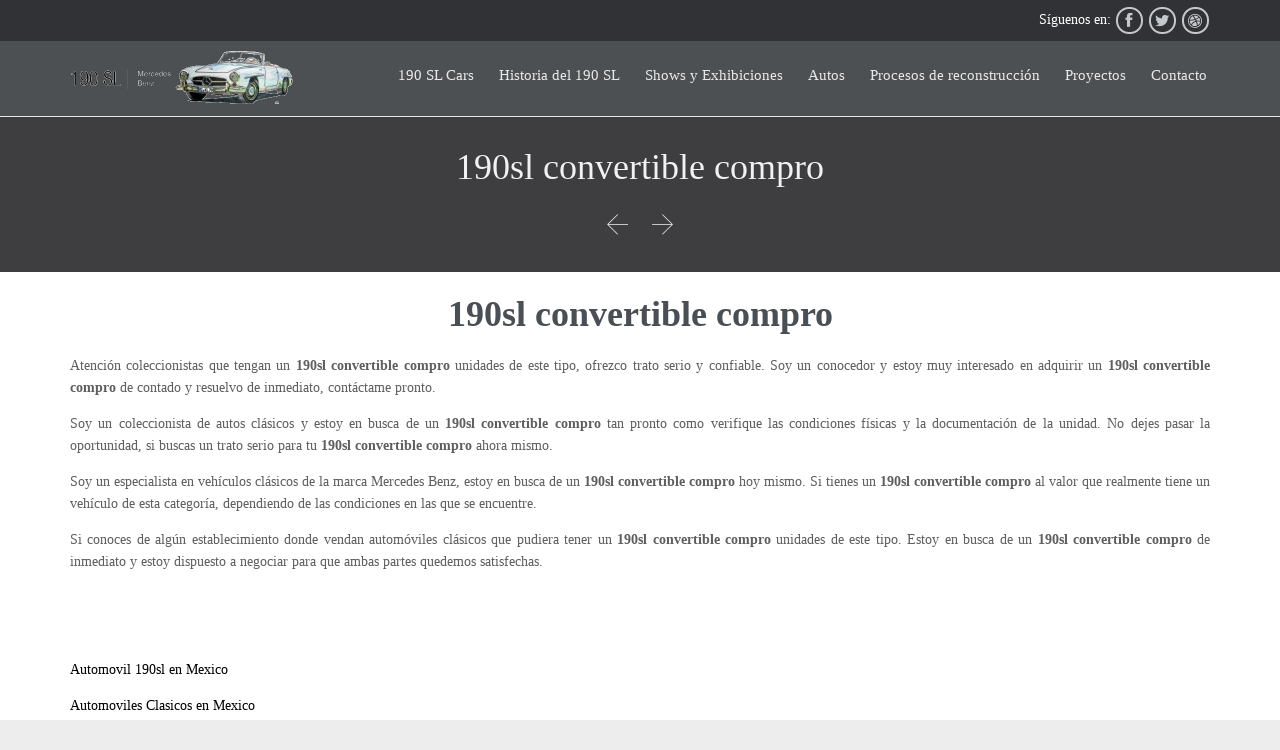

--- FILE ---
content_type: text/html
request_url: https://190slcars.com/190sl-convertible-compro/index.html
body_size: 38862
content:
<!DOCTYPE html>
<!--[if IE]><![endif]-->
<!--[if IE 8 ]> <html lang="es-MX" class="no-js ie8"> <![endif]-->
<!--[if IE 9 ]> <html lang="es-MX" class="no-js ie9"> <![endif]-->
<!--[if (gt IE 9)|!(IE)]><!--> <html lang="es-MX" class="no-ie no-js"> <!--<![endif]-->


<!-- Mirrored from www.190slcars.com/190sl-convertible-compro/ by HTTrack Website Copier/3.x [XR&CO'2014], Mon, 30 Oct 2023 19:20:14 GMT -->
<!-- Added by HTTrack --><meta http-equiv="content-type" content="text/html;charset=UTF-8" /><!-- /Added by HTTrack -->
<head>
	<meta charset="UTF-8" />
	<meta http-equiv="X-UA-Compatible" content="IE=edge,chrome=1" />
	<meta name="viewport" content="width=device-width, initial-scale=1">

	<title> &raquo; 190sl convertible compro</title>
	<link rel="profile" href="http://gmpg.org/xfn/11" />
	<link rel="pingback" href="../xmlrpc.php" />
	<link rel="shortcut icon" type="image/x-icon" href="../content/uploads/2015/03/favicon.png"/>
	<link rel='dns-prefetch' href='http://fonts.googleapis.com/' />
<link rel='dns-prefetch' href='http://s.w.org/' />
<link rel="alternate" type="application/rss+xml" title="Mercedes Benz 190 SL &raquo; Feed" href="../feed/index.html" />
<link rel="alternate" type="application/rss+xml" title="Mercedes Benz 190 SL &raquo; RSS de los comentarios" href="../comments/feed/index.html" />
<link rel="alternate" type="application/rss+xml" title="Mercedes Benz 190 SL &raquo; 190sl convertible compro RSS de los comentarios" href="feed/index.html" />
		<script type="text/javascript">
			window._wpemojiSettings = {"baseUrl":"https:\/\/s.w.org\/images\/core\/emoji\/2.2.1\/72x72\/","ext":".png","svgUrl":"https:\/\/s.w.org\/images\/core\/emoji\/2.2.1\/svg\/","svgExt":".svg","source":{"concatemoji":"http:\/\/www.190slcars.com\/includes\/js\/wp-emoji-release.min.js?ver=4.7.27"}};
			!function(t,a,e){var r,n,i,o=a.createElement("canvas"),l=o.getContext&&o.getContext("2d");function c(t){var e=a.createElement("script");e.src=t,e.defer=e.type="text/javascript",a.getElementsByTagName("head")[0].appendChild(e)}for(i=Array("flag","emoji4"),e.supports={everything:!0,everythingExceptFlag:!0},n=0;n<i.length;n++)e.supports[i[n]]=function(t){var e,a=String.fromCharCode;if(!l||!l.fillText)return!1;switch(l.clearRect(0,0,o.width,o.height),l.textBaseline="top",l.font="600 32px Arial",t){case"flag":return(l.fillText(a(55356,56826,55356,56819),0,0),o.toDataURL().length<3e3)?!1:(l.clearRect(0,0,o.width,o.height),l.fillText(a(55356,57331,65039,8205,55356,57096),0,0),e=o.toDataURL(),l.clearRect(0,0,o.width,o.height),l.fillText(a(55356,57331,55356,57096),0,0),e!==o.toDataURL());case"emoji4":return l.fillText(a(55357,56425,55356,57341,8205,55357,56507),0,0),e=o.toDataURL(),l.clearRect(0,0,o.width,o.height),l.fillText(a(55357,56425,55356,57341,55357,56507),0,0),e!==o.toDataURL()}return!1}(i[n]),e.supports.everything=e.supports.everything&&e.supports[i[n]],"flag"!==i[n]&&(e.supports.everythingExceptFlag=e.supports.everythingExceptFlag&&e.supports[i[n]]);e.supports.everythingExceptFlag=e.supports.everythingExceptFlag&&!e.supports.flag,e.DOMReady=!1,e.readyCallback=function(){e.DOMReady=!0},e.supports.everything||(r=function(){e.readyCallback()},a.addEventListener?(a.addEventListener("DOMContentLoaded",r,!1),t.addEventListener("load",r,!1)):(t.attachEvent("onload",r),a.attachEvent("onreadystatechange",function(){"complete"===a.readyState&&e.readyCallback()})),(r=e.source||{}).concatemoji?c(r.concatemoji):r.wpemoji&&r.twemoji&&(c(r.twemoji),c(r.wpemoji)))}(window,document,window._wpemojiSettings);
		</script>
		<style type="text/css">
img.wp-smiley,
img.emoji {
	display: inline !important;
	border: none !important;
	box-shadow: none !important;
	height: 1em !important;
	width: 1em !important;
	margin: 0 .07em !important;
	vertical-align: -0.1em !important;
	background: none !important;
	padding: 0 !important;
}
</style>
<link rel='stylesheet' id='style.css-css'  href='../content/plugins/google-language-translator/css/style2754.css?ver=4.7.27' type='text/css' media='all' />
<link rel='stylesheet' id='contact-form-7-css'  href='../content/plugins/contact-form-7/includes/css/styles50fa.css?ver=4.2.1' type='text/css' media='all' />
<link rel='stylesheet' id='rs-plugin-settings-css'  href='../content/plugins/revslider/rs-plugin/css/settings1dc6.css?ver=4.6.5' type='text/css' media='all' />
<style id='rs-plugin-settings-inline-css' type='text/css'>
.tp-caption a{color:#ff7302;text-shadow:none;-webkit-transition:all 0.2s ease-out;-moz-transition:all 0.2s ease-out;-o-transition:all 0.2s ease-out;-ms-transition:all 0.2s ease-out}.tp-caption a:hover{color:#ffa902}
</style>
<link rel='stylesheet' id='coin-css-css'  href='../content/plugins/slideshow-manager/coin-slider/coin-slider-styles2754.css?ver=4.7.27' type='text/css' media='all' />
<link rel='stylesheet' id='wpv-gfonts-css'  href='http://fonts.googleapis.com/css?family=Lato%3Anormal%2C300%2Cbold%2Citalic&amp;subset=latin&amp;ver=1' type='text/css' media='all' />
<link rel='stylesheet' id='front-magnific-popup-css'  href='../content/themes/190slcars/wpv_theme/assets/css/magnific2754.css?ver=4.7.27' type='text/css' media='all' />
<link rel='stylesheet' id='front-all-css'  href='../content/themes/190slcars/cache/all210d.css?ver=1427470006' type='text/css' media='all' />
<style id='front-all-inline-css' type='text/css'>
html.csstransforms .woocommerce span.onsale:before, html.csstransforms .woocommerce ul.products li.product span.onsale:before{
	border-bottom-color: #FCEA00;
}


.woocommerce span.onsale, .woocommerce ul.products li.product span.onsale, .woocommerce ul.products li.product .price ins span{
	color: #D55000;
}
.woocommerce ul.products li.product .price ins span{
background: #FCEA00;
}
.woocommerce ul.products li.product .price del span{
background: #000;
}

/*Styloss*/

.meta-header{

background-size: 20%;
background-position: 10% 100% !important;
}

@media (max-width: 900px) {
   
   .fixed-header-box{
      z-index:0;
   }
   .meta-header{
      background-position: 0% 100% !important;
   }
   .responsive-layout footer.main-footer{
      display:none;
   }
   .goog-te-gadget .goog-te-combo{
      margin:0;
      position: fixed;
      top: 20px;
      right: 6px;
      z-index: 1;
   }
   body.page-vertical-padding-bottom-only.no-header-sidebars.no-page-header .page-wrapper, body.page-vertical-padding-none.no-header-sidebars.no-page-header .page-wrapper{
/*      
display:none;
*/
        height: 0;
   }
}
.responsive-layout .mp-menu ul li > a{
  color: #4F5A64;

}
</style>
<script type='text/javascript' src='../includes/js/jquery/jqueryb8ff.js?ver=1.12.4'></script>
<script type='text/javascript' src='../includes/js/jquery/jquery-migrate.min330a.js?ver=1.4.1'></script>
<script type='text/javascript' src='../content/plugins/google-language-translator/js/flags2754.js?ver=4.7.27'></script>
<script type='text/javascript' src='../content/plugins/revslider/rs-plugin/js/jquery.themepunch.tools.min1dc6.js?ver=4.6.5'></script>
<script type='text/javascript' src='../content/plugins/revslider/rs-plugin/js/jquery.themepunch.revolution.min1dc6.js?ver=4.6.5'></script>
<script type='text/javascript' src='../content/plugins/slideshow-manager/coin-slider/coin-slider.min2754.js?ver=4.7.27'></script>
<script type='text/javascript' src='../content/themes/190slcars/vamtam/assets/js/modernizr.min2754.js?ver=4.7.27'></script>

<link rel="EditURI" type="application/rsd+xml" title="RSD" href="../xmlrpc0db0.php?rsd" />
<link rel="wlwmanifest" type="application/wlwmanifest+xml" href="../includes/wlwmanifest.xml" /> 
<link rel='prev' title='Lugares que compran mercedes benz 190sl' href='../lugares-que-compran-mercedes-benz-190sl/index.html' />
<link rel='next' title='190sl descapotable compro' href='../190sl-descapotable-compro/index.html' />

<link rel="canonical" href="index.html" />
<link rel='shortlink' href='../index4597.html?p=3336' />
<link rel="alternate" type="application/json+oembed" href="../wp-json/oembed/1.0/embed3f9f.json?url=http%3A%2F%2Fwww.190slcars.com%2F190sl-convertible-compro%2F" />
<link rel="alternate" type="text/xml+oembed" href="../wp-json/oembed/1.0/embedf1bc?url=http%3A%2F%2Fwww.190slcars.com%2F190sl-convertible-compro%2F&amp;format=xml" />
<style type="text/css">#flags {display:none !important; }#google_language_translator { text-align:left !important; }select.goog-te-combo { float:right; }.goog-te-gadget { padding-top:13px; }.goog-te-gadget .goog-te-combo { margin-top:-7px !important; }.goog-te-gadget { margin-top:2px !important; }p.hello { font-size:12px; color:#666; }#google_language_translator, #language { clear:both; width:auto !important; text-align:right; }#language { float:right; }#flags { text-align:right; width:165px; float:right; clear:right; }#flags ul { float:right !important; }p.hello { text-align:right; float:right; clear:both; }.glt-clear { height:0px; clear:both; margin:0px; padding:0px; }#flags { width:165px; }#flags a { display:inline-block; margin-left:2px; }.goog-tooltip {display: none !important;}.goog-tooltip:hover {display: none !important;}.goog-text-highlight {background-color: transparent !important; border: none !important; box-shadow: none !important;}#google_language_translator a {display: none !important; }.goog-te-gadget {color:transparent !important;}.goog-te-gadget { font-size:0px !important; }.goog-branding { display:none; }.goog-te-banner-frame{visibility:hidden !important;}body { top:0px !important;}</style>		<script type="text/javascript">
			jQuery(document).ready(function() {
				// CUSTOM AJAX CONTENT LOADING FUNCTION
				var ajaxRevslider = function(obj) {
				
					// obj.type : Post Type
					// obj.id : ID of Content to Load
					// obj.aspectratio : The Aspect Ratio of the Container / Media
					// obj.selector : The Container Selector where the Content of Ajax will be injected. It is done via the Essential Grid on Return of Content
					
					var content = "";

					data = {};
					
					data.action = 'revslider_ajax_call_front';
					data.client_action = 'get_slider_html';
					data.token = '1bdcb394a8';
					data.type = obj.type;
					data.id = obj.id;
					data.aspectratio = obj.aspectratio;
					
					// SYNC AJAX REQUEST
					jQuery.ajax({
						type:"post",
						url:"",
						dataType: 'json',
						data:data,
						async:false,
						success: function(ret, textStatus, XMLHttpRequest) {
							if(ret.success == true)
								content = ret.data;								
						},
						error: function(e) {
							console.log(e);
						}
					});
					
					 // FIRST RETURN THE CONTENT WHEN IT IS LOADED !!
					 return content;						 
				};
				
				// CUSTOM AJAX FUNCTION TO REMOVE THE SLIDER
				var ajaxRemoveRevslider = function(obj) {
					return jQuery(obj.selector+" .rev_slider").revkill();
				};

				// EXTEND THE AJAX CONTENT LOADING TYPES WITH TYPE AND FUNCTION
				var extendessential = setInterval(function() {
					if (jQuery.fn.tpessential != undefined) {
						clearInterval(extendessential);
						if(typeof(jQuery.fn.tpessential.defaults) !== 'undefined') {
							jQuery.fn.tpessential.defaults.ajaxTypes.push({type:"revslider",func:ajaxRevslider,killfunc:ajaxRemoveRevslider,openAnimationSpeed:0.3});   
							// type:  Name of the Post to load via Ajax into the Essential Grid Ajax Container
							// func: the Function Name which is Called once the Item with the Post Type has been clicked
							// killfunc: function to kill in case the Ajax Window going to be removed (before Remove function !
							// openAnimationSpeed: how quick the Ajax Content window should be animated (default is 0.3)
						}
					}
				},30);
			});
		</script>
				<style type="text/css">.recentcomments a{display:inline !important;padding:0 !important;margin:0 !important;}</style>
		

<script>
  (function(i,s,o,g,r,a,m){i['GoogleAnalyticsObject']=r;i[r]=i[r]||function(){
  (i[r].q=i[r].q||[]).push(arguments)},i[r].l=1*new Date();a=s.createElement(o),
  m=s.getElementsByTagName(o)[0];a.async=1;a.src=g;m.parentNode.insertBefore(a,m)
  })(window,document,'script','http://www.google-analytics.com/analytics.js','ga');
  ga('create', 'UA-67564168-1', 'auto');
  ga('send', 'pageview');
</script>
<!-- END GADWP Universal Tracking -->

<script src='https://www.google.com/recaptcha/api.js'></script>

</head>
<body class="post-template-default single single-post postid-3336 single-format-standard layout-full full pagination-infinite-scrolling page-vertical-padding-none sticky-header-type-normal wpv-not-scrolled has-page-header no-header-slider no-header-sidebars no-footer-sidebars responsive-layout no-breadcrumbs no-slider-button-thumbnails">
	<span id="top"></span>
		<div id="page" class="main-container">

		<div class="fixed-header-box">
	<header class="main-header layout-logo-menu header-content-wrapper ">
			<div id="top-nav-wrapper">
				<nav class="top-nav text-social">
			<div class="limit-wrapper top-nav-inner">
				<div class="row">
					<div class="row ">
						<div class="grid-1-2" id="top-nav-text">
	<div class="row "><div class="wpv-grid grid-1-1  wpv-first-level first unextended" style="padding-top:0px;padding-bottom:0px" id="wpv-column-5f360c874f3274eadc242d5ebd0361f9" ><!--
<p> 190 SL Cars</p>
--></div></div>


<!--

[column width="1/2"]
<a href="#">Get Free Appointment  →</a>  
[/column]

[column width="1/2" last="true"]
<div class="text-align: right"><span style="vertical-align: top;">
Call us now: <strong>715.387.5006</strong>
   |    <a href="/contact-us">Find us on map →</a>
</span></div>
[/column]
--></div><div class="grid-1-2" id="top-nav-social">
			<span>Síguenos en:</span>
									<a href="https://www.facebook.com/190SLCARS" target="_blank"><span class='icon shortcode theme  use-hover' style=''>&#57387;</span></a>
												<a href="https://twitter.com/190slcars" target="_blank"><span class='icon shortcode   use-hover' style=''>&#58159;</span></a>
																																<a href="https://190slcars.blogspot.com/" target="_blank"><span class='icon shortcode   use-hover' style=''>&#58179;</span></a>
																				</div>					</div>
				</div>
			</div>
		</nav>
			</div>
		<div class="limit-wrapper">
	<div class="header-contents">
		<div class="first-row">
			<div class="logo-wrapper">
	<a href="#" id="mp-menu-trigger" class="icon-b" data-icon="&#57801;">Open/Close Menu</a>
		<a href="../index.html" title="Mercedes Benz 190 SL" class="logo " style="min-width:224px">			<img src="../content/uploads/2015/03/Logo-Full-21.png" alt="Mercedes Benz 190 SL" class="normal-logo" height="59" style="padding: 8px 0; max-height: 59px;"/>
			</a>
				<span class="logo-tagline">Este Mercedes Benz 190 sl es solamente para personas que realmente valoren una pieza de museo. Este 190sl fue restaurado en su totalidad mediante los estándares de la planta de Stuttgart Alemania al 100%, calidad museo.</span>
		<div class="mobile-logo-additions">
							<button class="header-search icon wpv-overlay-search-trigger">&#57645;</button>
			</div>
</div>		</div>

		<div class="second-row ">
			<div id="menus">
				<nav id="main-menu">
		<a href="#content" title="Skip to content" class="visuallyhidden">Skip to content</a>
	<div class="menu-menu_1-container"><ul id="menu-menu_1" class="menu"><li id="menu-item-1390" class="menu-item menu-item-type-post_type menu-item-object-page menu-item-home menu-item-1390"><a href="../index.html"><span>190 SL Cars</span></a></li>
<li id="menu-item-1391" class="menu-item menu-item-type-post_type menu-item-object-page menu-item-1391"><a href="../historia-del-190-sl/index.html"><span>Historia del 190 SL</span></a></li>
<li id="menu-item-2271" class="menu-item menu-item-type-custom menu-item-object-custom menu-item-has-children menu-item-2271"><a><span>Shows y Exhibiciones</span></a>
<div class='sub-menu-wrapper'><ul class="sub-menu">
	<li id="menu-item-2126" class="menu-item menu-item-type-post_type menu-item-object-page menu-item-2126"><a href="../shows-y-exhibiciones/showroom-190sl-1955/index.html"><span>ShowRoom 190SL 1955</span></a></li>
	<li id="menu-item-2125" class="menu-item menu-item-type-post_type menu-item-object-page menu-item-2125"><a href="../shows-y-exhibiciones/showroom_190sl_1961/index.html"><span>ShowRoom 190SL 1961</span></a></li>
</ul></div>
</li>
<li id="menu-item-2273" class="menu-item menu-item-type-custom menu-item-object-custom menu-item-has-children menu-item-2273"><a><span>Autos</span></a>
<div class='sub-menu-wrapper'><ul class="sub-menu">
	<li id="menu-item-2272" class="menu-item menu-item-type-custom menu-item-object-custom menu-item-has-children menu-item-2272"><a><span>190SL 1955</span></a>
	<div class='sub-menu-wrapper'><ul class="sub-menu">
		<li id="menu-item-1454" class="menu-item menu-item-type-post_type menu-item-object-page menu-item-1454"><a href="../autos/190sl-1955/190sl-1955-negro/index.html"><span>190SL 1955 Negro</span></a></li>
		<li id="menu-item-1453" class="menu-item menu-item-type-post_type menu-item-object-page menu-item-1453"><a href="../autos/190sl-1955/190sl-1955-rojo/index.html"><span>190SL 1955 Rojo</span></a></li>
	</ul></div>
</li>
	<li id="menu-item-2335" class="menu-item menu-item-type-post_type menu-item-object-page menu-item-2335"><a href="../autos/190sl-1958/index.html"><span>190SL 1958</span></a></li>
	<li id="menu-item-1419" class="menu-item menu-item-type-post_type menu-item-object-page menu-item-1419"><a href="../autos/190sl-1960/index.html"><span>190SL 1960</span></a></li>
	<li id="menu-item-1420" class="menu-item menu-item-type-post_type menu-item-object-page menu-item-1420"><a href="../autos/190sl-1961/index.html"><span>190SL 1961</span></a></li>
</ul></div>
</li>
<li id="menu-item-2281" class="menu-item menu-item-type-custom menu-item-object-custom menu-item-has-children menu-item-2281"><a><span>Procesos de reconstrucción</span></a>
<div class='sub-menu-wrapper'><ul class="sub-menu">
	<li id="menu-item-1701" class="menu-item menu-item-type-post_type menu-item-object-page menu-item-1701"><a href="../procesos-de-reconstruccion/reconstruccion-190sl-1955/index.html"><span>Reconstrucción 190SL 1955</span></a></li>
	<li id="menu-item-2327" class="menu-item menu-item-type-post_type menu-item-object-page menu-item-2327"><a href="../procesos-de-reconstruccion/reconstruccion-190sl-1955-2/index.html"><span>Reconstrucción 190SL 1955</span></a></li>
	<li id="menu-item-1702" class="menu-item menu-item-type-post_type menu-item-object-page menu-item-1702"><a href="../procesos-de-reconstruccion/reconstruccion-190sl-1961/index.html"><span>Reconstrucción 190SL 1961</span></a></li>
	<li id="menu-item-3797" class="menu-item menu-item-type-post_type menu-item-object-page menu-item-3797"><a href="../procesos-de-reconstruccion/video-de-motor-encendido/index.html"><span>Video de Motor Encendido</span></a></li>
	<li id="menu-item-3855" class="menu-item menu-item-type-post_type menu-item-object-page menu-item-3855"><a href="../procesos-de-reconstruccion/pintura/index.html"><span>Pintura</span></a></li>
</ul></div>
</li>
<li id="menu-item-2369" class="menu-item menu-item-type-custom menu-item-object-custom menu-item-has-children menu-item-2369"><a><span>Proyectos</span></a>
<div class='sub-menu-wrapper'><ul class="sub-menu">
	<li id="menu-item-2406" class="menu-item menu-item-type-post_type menu-item-object-page menu-item-2406"><a href="../proyectos/proyecto-190sl-1955/index.html"><span>Proyecto 190SL 1955</span></a></li>
	<li id="menu-item-2408" class="menu-item menu-item-type-post_type menu-item-object-page menu-item-2408"><a href="../proyectos/proyecto-190sl-1956/index.html"><span>Proyecto 190SL 1956</span></a></li>
	<li id="menu-item-3313" class="menu-item menu-item-type-post_type menu-item-object-page menu-item-3313"><a href="../proyectos/proyecto-190sl-1957/index.html"><span>Proyecto 190SL 1957</span></a></li>
	<li id="menu-item-2454" class="menu-item menu-item-type-post_type menu-item-object-page menu-item-2454"><a href="../proyectos/proyecto-190sl-1958/index.html"><span>Proyecto 190SL 1958</span></a></li>
</ul></div>
</li>
<li id="menu-item-1397" class="menu-item menu-item-type-post_type menu-item-object-page menu-item-1397"><a href="../contacto/index.html"><span>Contacto</span></a></li>
</ul></div></nav>			</div>
		</div>

		
		
			</div>
</div>	</header>

	</div><!-- / .fixed-header-box -->
<div class="shadow-bottom"></div>
		
		<div class="boxed-layout">
			<div class="pane-wrapper clearfix">
								<div id="main-content">
					<div id="sub-header" class="layout-full has-background">
	<div class="meta-header" style="">
		<div class="limit-wrapper">
			<div class="meta-header-inside">
				<header class="page-header has-buttons">
				<div class="page-header-content">
											<h1 style="">
							<span class="title">
								190sl convertible compro															</span>
						</h1>
										<span class="post-siblings">
	<a href="../lugares-que-compran-mercedes-benz-190sl/index.html" rel="prev"><span class="icon theme">&#58887;</span></a>
	
	<a href="../190sl-descapotable-compro/index.html" rel="next"><span class="icon theme">&#58886;</span></a></span>				</div>
			</header>			</div>
		</div>
	</div>
</div>					<!-- #main ( do not remove this comment ) -->
					<div id="main" role="main" class="wpv-main layout-full">
												<div class="limit-wrapper">


		<div class="row page-wrapper">
			
			<article class="single-post-wrapper full post-3336 post type-post status-publish format-standard hentry category-sitemap">
								<div class="page-content loop-wrapper clearfix full">
					<div class="post-article no-image-wrapper single">
	<div class="standard-post-format clearfix as-normal as-standard-post-format">
		<div class="post-content-outer single-post">
	<div class="post-content the-content">
	<h1 style="text-align: center;"><strong>190sl convertible compro</strong></h1>
<p style="text-align: justify;">Atención coleccionistas que tengan un <strong>190sl convertible compro</strong> unidades de este tipo, ofrezco trato serio y confiable. Soy un conocedor y estoy muy interesado en adquirir un <strong>190sl convertible compro</strong> de contado y resuelvo de inmediato, contáctame pronto.</p>
<p style="text-align: justify;">Soy un coleccionista de autos clásicos y estoy en busca de un <strong>190sl convertible compro</strong> tan pronto como verifique las condiciones físicas y la documentación de la unidad. No dejes pasar la oportunidad, si buscas un trato serio para tu <strong>190sl convertible compro</strong> ahora mismo.</p>
<p style="text-align: justify;">Soy un especialista en vehículos clásicos de la marca Mercedes Benz, estoy en busca de un <strong>190sl convertible compro</strong> hoy mismo. Si tienes un <strong>190sl convertible compro</strong> al valor que realmente tiene un vehículo de esta categoría, dependiendo de las condiciones en las que se encuentre.</p>
<p style="text-align: justify;">Si conoces de algún establecimiento donde vendan automóviles clásicos que pudiera tener un <strong>190sl convertible compro</strong> unidades de este tipo. Estoy en busca de un <strong>190sl convertible compro</strong> de inmediato y estoy dispuesto a negociar para que ambas partes quedemos satisfechas.</p>
<p>&nbsp;</p>
<p>&nbsp;</p>
<p><span style="color: #000000;"><a style="color: #000000;" title="Permanent Link to Automovil 190sl en Mexico" href="../automovil-190sl-en-mexico/index.html" rel="bookmark">Automovil 190sl en Mexico</a></span></p>
<p><span style="color: #000000;"><a style="color: #000000;" title="Permanent Link to Automoviles Clasicos en Mexico" href="../automoviles-clasicos-en-mexico/index.html" rel="bookmark">Automoviles Clasicos en Mexico</a></span></p>
<p><span style="color: #000000;"><a style="color: #000000;" title="Permanent Link to Autos Clasicos en Mexico" href="../autos-clasicos-en-mexico/index.html" rel="bookmark">Autos Clasicos en Mexico</a></span></p>
<p>&nbsp;</p>
</div></div>	</div>
</div>
					<div class="clearboth">
						
					</div>
				</div>
			</article>

			
					</div>
	
					</div> <!-- .limit-wrapper -->

				</div><!-- / #main ( do not remove this comment ) -->

			</div><!-- #main-content -->

							<footer class="main-footer">
									</footer>

				
									<div class="copyrights">
						<div class="limit-wrapper">
							<div class="row">
								<div class="row "><div class="wpv-grid grid-2-5  wpv-first-level first unextended" style="padding-top:0px;padding-bottom:0px" id="wpv-column-b4f370d5f79184cdfb1753a0d14a74fa" ><!--
&#091;push h="30"&#093;<p style="text-align: left;">© 2015 <a href="#">AUTO–SERVICE THEME</a> | MADE WITH LOVE!
-->
<div class="push " style="height:40px"></div>
   <p style="text-align: left; margin:-5px;">
© 2023 Derechos Reservados             
| 
        <a 
                       href="../mapa-del-sitio/index.html"
                       style="display: inline-block; margin:0 5px;"

                /> 
                       Mapa del sitio
        </a> 
|
        <a 
                       href="../sitemap.xml"
                       style="display: inline-block; margin:0 5px;"

                /> 
                       Site Map
        </a> 
|
        <span style="display: inline-block; margin:0 5px;">
            Powered by 
            <a href="http://www.imexico.me/" target="_blank">
		<img 
			style="display: 
				inline-block;
				max-width: 100%;
				height: 20px;
                                margin:0 10px;
				margin-bottom: -10px;" 									
			src="https://www.190slcars.com/imexico.gif" 
			alt="Internet de México" 
			title="Internet de México" 
		/>
	    </a> 
        </span>
|
        
   </p>
<!--
   <p style="margin-left:0px;">
        
   </p>
--></div>


<div class="wpv-grid grid-1-4  wpv-first-level unextended" style="padding-top:0px;padding-bottom:0px" id="wpv-column-cb27f08eb453d30f34cdc8650b949950" ><!--
&#091;push h="20"&#093;<a href="/"><img class="aligncenter size-full wp-image-9366" src="../content/themes/190slcars/samples/images/logo-footer.png" alt="logo-footer" width="180" height="46" /></a> &#091;push h="15"&#093;
-->

<div class="push " style="height:20px"></div><a href="../index.html"><img class="aligncenter size-full wp-image-9366" src="../content/uploads/2015/03/logo.png" alt="logo-footer" width="180" height="46" /></a> <div class="push " style="height:15px"></div></div>

<div class="wpv-grid grid-1-3  wpv-first-level unextended" style="padding-top:0px;padding-bottom:0px" id="wpv-column-2ccc91efd7358f2f42cf9e4dc69921c1" ><div class="push " style="height:25px"></div>
<p style="text-align: right;">Siguenos en:  
<a href="https://www.facebook.com/190SLCARS">
<span class='icon shortcode   use-hover' style='color:#4A4F55;font-size:18px !important;'>&#58155;</span>
</a>    
<a href="https://twitter.com/190slcars">
<span class='icon shortcode   use-hover' style='color:#4A4F55;font-size:18px !important;'>&#58159;</span>
</a>    
<a href="http://190slcars.blogspot.mx/">
<span class='icon shortcode   use-hover' style='color:#4A4F55;font-size:18px !important;'>&#58177;</span>
</a>    
<!--
<a href="#">
&#091;icon name="youtube" style="" color="accent2" size="18" &#093;</a>     
-->
</p>

<!--
<a class="wpv-overlay-search-trigger" href="#">&#091;icon name="search1" style="" color="accent3" size="18" &#093;</a>
--></div></div>
							</div>
						</div>
					</div>
							
		</div><!-- / .pane-wrapper -->

	</div><!-- / .boxed-layout -->
</div><!-- / #page -->

<div id="wpv-overlay-search">
	<form action="http://www.190slcars.com/" class="searchform" method="get" role="search" novalidate="">
		<input type="text" required="required" placeholder="Search..." name="s" value="" />
		<button type="submit" class="icon theme">&#58889;</button>
			</form>
</div>


	<div id="scroll-to-top" class="icon">&#58023;</div>

    <script>
      jQuery(document).ready(function($) {
        $("a.nturl").on("click",function() {
	  default_lang = "es";
	  lang_prefix = $(this).attr("class").split(" ")[2];
			  
	  if (lang_prefix == default_lang) {			   
	    load_default();
	  } else {
	    load_selected_language();
	  }
			 
	  function load_default() {
	    doGoogleLanguageTranslator(default_lang + "|" + default_lang);
	  }
			 
	  function load_selected_language() {
	    doGoogleLanguageTranslator(default_lang + "|" + lang_prefix);
	  }
        });
		  
        $("a.flag").on("click",function() {
          default_lang = "es";
	  lang_prefix = $(this).attr("class").split(" ")[2];
			  
	  if (lang_prefix == default_lang) {			   
	    load_default();
	  } else {
	    load_selected_language();
          }
			 
	  function load_default() {
	    doGoogleLanguageTranslator(default_lang + "|" + default_lang);
	  }
			 
	  function load_selected_language() {
	    doGoogleLanguageTranslator(default_lang + "|" + lang_prefix);
	  }
        });

        if ($ ("body > #google_language_translator").length == 0) {
          $("#glt-footer").html("<div id='google_language_translator'></div>");
        }
      });
    </script>

    <div id="flags" style="display:none"><ul id="sortable" class="ui-sortable"><li id='English'><a title='English' class='notranslate flag en'></a></li></ul></div><div id='glt-footer'></div><script type='text/javascript'>function GoogleLanguageTranslatorInit() { new google.translate.TranslateElement({pageLanguage: 'es', includedLanguages:'en,es', layout: google.translate.TranslateElement.InlineLayout.HORIZONTAL, autoDisplay: false, multilanguagePage:true}, 'google_language_translator');}</script><script type='text/javascript' src='http://translate.google.com/translate_a/element.js?cb=GoogleLanguageTranslatorInit'></script><script id='wpvpm-menu-item' type='text/html'><li>
	<% if(children.length > 0) { %>
		<a href="#" class="has-children <%= _.escape(classes.join(' ')) %>" title="<%= _.escape(attr_title) %>"><%= title %></a>
		<div class="mp-level">
			<div class="mp-level-header">
				<h2><%= title %></h2>
				<a class="mp-back" href="#"><%= WpvPushMenu.back %></a>
			</div>
			<ul>
				<% if(! (/^\s*$/.test(url)) ) { %>
					<li><a href="<%= _.escape(url) %>" class="<%= _.escape(classes.join(' ')) %>" title="<%= _.escape(attr_title) %>"><%= title %></a></li>
				<% } %>
				<%= content %>
			</ul>
		</div>
	<% } else { %>
		<a href="<%= _.escape(url) %>" class="<%= _.escape(classes.join(' ')) %>" title="<%= _.escape(attr_title) %>"><%= title %></a>
	<% } %>
</li></script><script id='wpvpm-menu-root' type='text/html'><nav id="mp-menu" class="mp-menu">
	<ul>
		<%= content %>
	</ul>
</nav>
</script><script type='text/javascript' src='../content/plugins/contact-form-7/includes/js/jquery.form.mind03d.js?ver=3.51.0-2014.06.20'></script>
<script type='text/javascript'>
/* <![CDATA[ */
var _wpcf7 = {"loaderUrl":"http:\/\/www.190slcars.com\/content\/plugins\/contact-form-7\/images\/ajax-loader.gif","sending":"Sending ...","cached":"1"};
/* ]]> */
</script>
<script type='text/javascript' src='../content/plugins/contact-form-7/includes/js/scripts50fa.js?ver=4.2.1'></script>
<script type='text/javascript' src='../content/plugins/unveil-lazy-load/js/jquery.optimum-lazy-load.min771e.js?ver=0.3.1'></script>
<script type='text/javascript' src='../includes/js/underscore.min4511.js?ver=1.8.3'></script>
<script type='text/javascript' src='../includes/js/backbone.min9632.js?ver=1.2.3'></script>
<script type='text/javascript'>
/* <![CDATA[ */
var WpvPushMenu = {"items":{"title":"Menu","description":"","type":"root","children":[{"url":"http:\/\/www.190slcars.com\/","title":"190 SL Cars","attr_title":"","description":"","classes":["","menu-item","menu-item-type-post_type","menu-item-object-page","menu-item-home"],"type":"item","children":[]},{"url":"http:\/\/www.190slcars.com\/historia-del-190-sl\/","title":"Historia del 190 SL","attr_title":"","description":"","classes":["","menu-item","menu-item-type-post_type","menu-item-object-page"],"type":"item","children":[]},{"title":"Shows y Exhibiciones","description":"","type":"item","children":[{"url":"http:\/\/www.190slcars.com\/shows-y-exhibiciones\/showroom-190sl-1955\/","title":"ShowRoom 190SL 1955","attr_title":"","description":"","classes":["","menu-item","menu-item-type-post_type","menu-item-object-page"],"type":"item","children":[]},{"url":"http:\/\/www.190slcars.com\/shows-y-exhibiciones\/showroom_190sl_1961\/","title":"ShowRoom 190SL 1961","attr_title":"","description":"","classes":["","menu-item","menu-item-type-post_type","menu-item-object-page"],"type":"item","children":[]}]},{"title":"Autos","description":"","type":"item","children":[{"title":"190SL 1955","description":"","type":"item","children":[{"url":"http:\/\/www.190slcars.com\/autos\/190sl-1955\/190sl-1955-negro\/","title":"190SL 1955 Negro","attr_title":"","description":"","classes":["","menu-item","menu-item-type-post_type","menu-item-object-page"],"type":"item","children":[]},{"url":"http:\/\/www.190slcars.com\/autos\/190sl-1955\/190sl-1955-rojo\/","title":"190SL 1955 Rojo","attr_title":"","description":"","classes":["","menu-item","menu-item-type-post_type","menu-item-object-page"],"type":"item","children":[]}]},{"url":"http:\/\/www.190slcars.com\/autos\/190sl-1958\/","title":"190SL 1958","attr_title":"","description":"","classes":["","menu-item","menu-item-type-post_type","menu-item-object-page"],"type":"item","children":[]},{"url":"http:\/\/www.190slcars.com\/autos\/190sl-1960\/","title":"190SL 1960","attr_title":"","description":"","classes":["","menu-item","menu-item-type-post_type","menu-item-object-page"],"type":"item","children":[]},{"url":"http:\/\/www.190slcars.com\/autos\/190sl-1961\/","title":"190SL 1961","attr_title":"","description":"","classes":["","menu-item","menu-item-type-post_type","menu-item-object-page"],"type":"item","children":[]}]},{"title":"Procesos de reconstrucci\u00f3n","description":"","type":"item","children":[{"url":"http:\/\/www.190slcars.com\/procesos-de-reconstruccion\/reconstruccion-190sl-1955\/","title":"Reconstrucci\u00f3n 190SL 1955","attr_title":"","description":"","classes":["","menu-item","menu-item-type-post_type","menu-item-object-page"],"type":"item","children":[]},{"url":"http:\/\/www.190slcars.com\/procesos-de-reconstruccion\/reconstruccion-190sl-1955-2\/","title":"Reconstrucci\u00f3n 190SL 1955","attr_title":"","description":"","classes":["","menu-item","menu-item-type-post_type","menu-item-object-page"],"type":"item","children":[]},{"url":"http:\/\/www.190slcars.com\/procesos-de-reconstruccion\/reconstruccion-190sl-1961\/","title":"Reconstrucci\u00f3n 190SL 1961","attr_title":"","description":"","classes":["","menu-item","menu-item-type-post_type","menu-item-object-page"],"type":"item","children":[]},{"url":"http:\/\/www.190slcars.com\/procesos-de-reconstruccion\/video-de-motor-encendido\/","title":"Video de Motor Encendido","attr_title":"","description":"","classes":["","menu-item","menu-item-type-post_type","menu-item-object-page"],"type":"item","children":[]},{"url":"http:\/\/www.190slcars.com\/procesos-de-reconstruccion\/pintura\/","title":"Pintura","attr_title":"","description":"","classes":["","menu-item","menu-item-type-post_type","menu-item-object-page"],"type":"item","children":[]}]},{"title":"Proyectos","description":"","type":"item","children":[{"url":"http:\/\/www.190slcars.com\/proyectos\/proyecto-190sl-1955\/","title":"Proyecto 190SL 1955","attr_title":"","description":"","classes":["","menu-item","menu-item-type-post_type","menu-item-object-page"],"type":"item","children":[]},{"url":"http:\/\/www.190slcars.com\/proyectos\/proyecto-190sl-1956\/","title":"Proyecto 190SL 1956","attr_title":"","description":"","classes":["","menu-item","menu-item-type-post_type","menu-item-object-page"],"type":"item","children":[]},{"url":"http:\/\/www.190slcars.com\/proyectos\/proyecto-190sl-1957\/","title":"Proyecto 190SL 1957","attr_title":"","description":"","classes":["","menu-item","menu-item-type-post_type","menu-item-object-page"],"type":"item","children":[]},{"url":"http:\/\/www.190slcars.com\/proyectos\/proyecto-190sl-1958\/","title":"Proyecto 190SL 1958","attr_title":"","description":"","classes":["","menu-item","menu-item-type-post_type","menu-item-object-page"],"type":"item","children":[]}]},{"url":"http:\/\/www.190slcars.com\/contacto\/","title":"Contacto","attr_title":"","description":"","classes":["","menu-item","menu-item-type-post_type","menu-item-object-page"],"type":"item","children":[]}]},"back":"Back","jspath":"http:\/\/www.190slcars.com\/content\/plugins\/vamtam-push-menu\/js\/","limit":"959"};
/* ]]> */
</script>
<script type='text/javascript' src='../content/plugins/vamtam-push-menu/js/dist/push-menu.min7406.js?ver=2.0.1'></script>
<script type='text/javascript' src='../content/themes/190slcars/vamtam/assets/js/plugins/thirdparty/jquery.transit.mine2dc.js?ver=0.9.9'></script>
<script type='text/javascript' src='../content/themes/190slcars/vamtam/assets/js/plugins/thirdparty/jquery.matchheight.mind633.js?ver=0.5.1'></script>
<script type='text/javascript' src='../content/themes/190slcars/vamtam/assets/js/plugins/thirdparty/jquery.bxslider8aee.js?ver=4.1.2'></script>
<script type='text/javascript' src='../includes/js/jquery/ui/core.mine899.js?ver=1.11.4'></script>
<script type='text/javascript' src='../includes/js/jquery/ui/effect.mine899.js?ver=1.11.4'></script>
<script type='text/javascript' src='../includes/js/jquery/ui/widget.mine899.js?ver=1.11.4'></script>
<script type='text/javascript' src='../includes/js/jquery/ui/accordion.mine899.js?ver=1.11.4'></script>
<script type='text/javascript' src='../includes/js/jquery/ui/tabs.mine899.js?ver=1.11.4'></script>
<script type='text/javascript'>
/* <![CDATA[ */
var WPV_FRONT = {"content_width":"1260"};
/* ]]> */
</script>
<script type='text/javascript' src='../content/themes/190slcars/vamtam/assets/js/all.min68b3.js?ver=1'></script>
<script type='text/javascript' src='../includes/js/wp-embed.min2754.js?ver=4.7.27'></script>
<!-- W3TC-include-js-head -->
</body>

<!-- Mirrored from www.190slcars.com/190sl-convertible-compro/ by HTTrack Website Copier/3.x [XR&CO'2014], Mon, 30 Oct 2023 19:20:16 GMT -->
</html>
<!-- WP Super Cache is installed but broken. The constant WPCACHEHOME must be set in the file wp-config.php and point at the WP Super Cache plugin directory. -->

--- FILE ---
content_type: text/css
request_url: https://190slcars.com/content/themes/190slcars/cache/all210d.css?ver=1427470006
body_size: 393502
content:
@-webkit-keyframes breathe {
  from {
    opacity: 1;
  }
  to {
    opacity: .4;
  }
}
@keyframes breathe {
  from {
    opacity: 1;
  }
  to {
    opacity: .4;
  }
}
.wpv-splash-screen {
  position: fixed;
  top: 0;
  right: 0;
  bottom: 0;
  left: 0;
  background: #ffffff;
  z-index: 99999;
}
.wpv-splash-screen .wpv-splash-screen-logo {
  background: url("../../../uploads/2015/03/190SLCars.png") center center no-repeat;
  position: absolute;
  top: 0;
  right: 0;
  bottom: 0;
  left: 0;
  -webkit-animation: breathe 1s alternate infinite cubic-bezier(.5522847498,0,.44771525,1);
  animation: breathe 1s alternate infinite cubic-bezier(.5522847498,0,.44771525,1);
}
@font-face {
  font-family: 'icomoon';
  src: url(../vamtam/assets/fonts/icons/icons.eot);
  src: url(../vamtam/assets/fonts/icons/iconsd41d.eot?#iefix) format('embedded-opentype'), url(../vamtam/assets/fonts/icons/icons.ttf) format('truetype');
  font-weight: normal;
  font-style: normal;
}
@font-face {
  font-family: 'theme';
  src: url(../wpv_theme/assets/fonts/icons/theme-icons.eot);
  src: url(../wpv_theme/assets/fonts/icons/theme-iconsd41d.eot?#iefix) format('embedded-opentype'), url(../wpv_theme/assets/fonts/icons/theme-icons.ttf) format('truetype');
  font-weight: normal;
  font-style: normal;
}
.icon,
.icon-a:after,
.icon-b:before {
  font-family: 'icomoon' !important;
  font-weight: normal !important;
  font-style: normal !important;
  display: inline-block;
  min-width: 1em;
  -webkit-font-smoothing: antialiased;
  -moz-osx-font-smoothing: grayscale;
}
.theme.icon,
.theme.icon-a:after,
.theme.icon-b:before {
  font-family: 'theme' !important;
}
.icon-b:before,
.icon-a:after {
  content: " " attr(data-icon) " ";
}
.icon-b.size-small:before,
.icon-a.size-small:after,
.icon.size-small {
  font-size: 16px;
}
.icon-b.size-medium:before,
.icon-a.size-medium:after,
.icon.size-medium {
  font-size: 24px;
}
.icon-b.size-large:before,
.icon-a.size-large:after,
.icon.size-large {
  font-size: 32px;
}
.icon-b.icon-a:before {
  content: " " attr(data-iconb) " ";
}
.icon-b.icon-a:after {
  content: " " attr(data-icona) " ";
}
.icon-b:before {
  padding-right: .5em;
}
.icon-a:before {
  padding-left: .5em;
}
html,
body,
div,
span,
object,
iframe,
h1,
h2,
h3,
h4,
h5,
h6,
p,
blockquote,
pre,
abbr,
address,
cite,
code,
del,
dfn,
em,
img,
ins,
kbd,
q,
samp,
small,
strong,
sub,
sup,
var,
b,
i,
dl,
dt,
dd,
ol,
ul,
li,
fieldset,
form,
label,
legend,
table,
caption,
tbody,
tfoot,
thead,
tr,
th,
td,
article,
aside,
canvas,
details,
figcaption,
figure,
footer,
header,
hgroup,
menu,
nav,
section,
summary,
time,
mark,
audio,
video {
  margin: 0;
  padding: 0;
  border: 0;
  font-size: 100%;
  font: inherit;
  vertical-align: baseline;
}
html,
body {
  overflow-x: hidden;
  -webkit-tap-highlight-color: rgba(0,0,0,0);
  -webkit-text-size-adjust: 100%;
  -webkit-overflow-scrolling: touch;
}
body {
  overflow: hidden;
}
article,
aside,
details,
figcaption,
figure,
footer,
header,
hgroup,
menu,
nav,
section {
  display: block;
}
blockquote,
q {
  quotes: none;
}
blockquote:after,
q:before,
q:after {
  content: "";
  content: none;
}
ins {
  color: #4A4F55;
  text-decoration: none;
}
mark {
  background-color: #ff9;
  color: #000;
  font-style: italic;
  font-weight: bold;
}
del {
  text-decoration: line-through;
}
abbr[title],
dfn[title] {
  border-bottom: 1px dotted;
  cursor: help;
}
table {
  border-collapse: collapse;
  border-spacing: 0;
}
hr {
  display: block;
  height: 1px;
  border: 0;
  border-top: 1px solid #ccc;
  margin: 1em 0;
  padding: 0;
}
input,
select {
  vertical-align: middle;
}
body {
  font: 13px/1.231 sans-serif;
  *font-size: small;
}
select,
input,
textarea,
button {
  font: 99% sans-serif;
}
pre,
code,
kbd,
samp {
  font-family: monospace, sans-serif;
}
:disabled {
  cursor: not-allowed;
}
a:hover,
a:active {
  outline: none;
}
nav ul,
nav li {
  margin: 0;
  list-style: none;
  list-style-image: none;
}
small {
  font-size: 85%;
}
b,
strong,
th {
  font-weight: bold;
}
td {
  vertical-align: top;
}
sub,
sup {
  font-size: 75%;
  line-height: 0;
  position: relative;
}
sup {
  top: -0.5em;
}
sub {
  bottom: -0.25em;
}
pre {
  white-space: pre;
  white-space: pre-wrap;
  word-wrap: break-word;
  padding: 15px;
}
textarea {
  overflow: auto;
}
input[type="radio"] {
  vertical-align: text-bottom;
}
input[type="checkbox"] {
  vertical-align: middle;
}
label,
input[type="button"],
input[type="submit"],
input[type="image"],
button {
  cursor: pointer;
}
button,
input,
select,
textarea {
  margin: 0;
  box-shadow: none;
  border-radius: 0;
}
button {
  padding: 0;
}
button,
input[type="button"],
input[type="submit"] {
  -webkit-appearance: none;
  background-image: none;
}
button {
  width: auto;
  overflow: visible;
}
select,
input,
textarea {
  color: #444;
}
.ir {
  display: block;
  text-indent: -999em;
  overflow: hidden;
  background-repeat: no-repeat;
  text-align: left;
  direction: ltr;
}
.hidden {
  display: none;
  visibility: hidden;
}
.visuallyhidden {
  border: 0;
  clip: rect(0 0 0 0);
  height: 1px;
  margin: -1px;
  overflow: hidden;
  padding: 0;
  position: absolute;
  width: 1px;
}
.visuallyhidden.focusable:active,
.visuallyhidden.focusable:focus {
  clip: auto;
  height: auto;
  margin: 0;
  overflow: visible;
  position: static;
  width: auto;
}
.invisible {
  visibility: hidden;
}
html.no-js .nojs-hide {
  display: none;
}
.isotope.no-transition,
.isotope.no-transition .isotope-item,
.isotope .isotope-item.no-transition {
  -webkit-transition-duration: 0;
  transition-duration: 0;
}
.disable-hover {
  pointer-events: none;
}
.clearboth {
  clear: both;
}
.row,
.clearfix {
  clear: both;
}
.row:before,
.row:after,
.clearfix:before,
.clearfix:after {
  content: " ";
  display: table;
}
.row:after,
.clearfix:after {
  clear: both;
}
.row .row {
  margin-left: -15px;
  margin-right: -15px;
}
.grid-1-1,
.grid-1-2,
.grid-1-3,
.grid-1-4,
.grid-1-5,
.grid-1-6,
.grid-2-3,
.grid-2-5,
.grid-3-4,
.grid-3-5,
.grid-4-5,
.grid-5-6 {
  position: relative;
  padding: 0;
  float: left;
  -moz-box-sizing: border-box;
  box-sizing: border-box;
  display: block;
  padding: 0 15px;
}
.grid-1-1 {
  width: 100%;
}
.grid-1-2 {
  width: 50%;
}
.grid-1-3 {
  width: 33.33333333%;
}
.grid-1-4 {
  width: 25%;
}
.grid-1-5 {
  width: 20%;
}
.grid-1-6 {
  width: 16.66666666%;
}
.grid-2-3 {
  width: 66.66666666%;
}
.grid-2-5 {
  width: 40%;
}
.grid-3-4 {
  width: 75%;
}
.grid-3-5 {
  width: 60%;
}
.grid-4-5 {
  width: 80%;
}
.grid-5-6 {
  width: 83.33333333%;
}
img.lazy,
.loading {
  background: url(../wpv_theme/assets/images/loader.gif) center center no-repeat;
  background-image: url(../wpv_theme/assets/images/loader.gif), url(../wpv_theme/assets/images/loader_bg.png);
  background-position: center center, center center;
  background-color: #ffffff;
}
img.loaded,
img.lazy.no-animation,
.loading.no-animation {
  background-image: none;
}
.wide .limit-wrapper,
.boxed .boxed-layout {
  width: 1260px;
  max-width: 1260px;
}
.boxed #header-slider-container .ls-container,
.boxed #header-slider-container .rev_slider_wrapper,
.boxed .limit-wrapper .ls-container,
.boxed .limit-wrapper .rev_slider_wrapper {
  max-width: 1260px;
}
.boxed #header-slider-container .rev_slider_wrapper {
  left: 0 !important;
}
.boxed #header-slider-container .rev_slider_wrapper .tp-leftarrow.default {
  left: 30px !important;
}
.boxed #header-slider-container .rev_slider_wrapper .tp-rightarrow.default {
  right: 30px !important;
}
body.full article .ls-container {
  max-width: 100%;
}
html.touch .fixed-header-box,
html.touch .fixed-header-box * {
  -webkit-transform: translate3d(0,0,0);
}
.bx-wrapper {
  position: relative;
  margin: 0 !important;
  padding: 0;
  direction: ltr;
}
.bxslider-container {
  margin: 0;
}
.bxslider-container > li {
  list-style-type: none;
  padding: 0;
}
.bxslider-container > li > img {
  max-width: 100%;
  min-width: 100%;
  display: block;
}
.bx-wrapper .bx-pager,
.bx-wrapper .bx-controls-auto {
  position: absolute;
  bottom: 0;
  width: 100%;
}
.bx-wrapper .bx-loading {
  min-height: 50px;
  background: url("../wpv_theme/assets/images/bx_loader.gif") center center no-repeat #fff;
  height: 100%;
  width: 100%;
  position: absolute;
  top: 0;
  left: 0;
  z-index: 2000;
}
.bx-wrapper .bx-pager {
  text-align: left;
  font-size: .85em;
  font-family: Arial;
  font-weight: bold;
  color: #666;
  left: 0px;
}
.bx-wrapper .bx-pager.bx-default-pager a {
  background: none;
  text-indent: -9999px;
  display: block;
  width: 12px;
  height: 12px;
  margin: 0 5px;
  outline: 0;
  border-radius: 50%;
  transition: background .3s ease;
  border: solid 1px #BFCEDB;
}
.bx-wrapper .bx-pager .bx-pager-item {
  display: inline-block;
}
.bx-wrapper .bx-pager a:hover,
.bx-wrapper .bx-pager a.active {
  background: #4F5A64;
  border-color: #4F5A64;
}
.bx-wrapper .bx-prev {
  right: 40px;
}
.bx-wrapper .bx-prev:after {
  content: "\e607";
}
.bx-wrapper .bx-next {
  right: 10px;
}
.bx-wrapper .bx-next:after {
  content: "\e606";
}
.bx-wrapper .bx-controls-direction a {
  color: #ffffff;
  position: absolute;
  top: 30px;
  margin-top: -16px;
  outline: 0;
  width: 32px;
  height: 32px;
  text-indent: -9999px;
  z-index: 9999;
}
.bx-wrapper .bx-controls-direction a:after {
  font-family: theme;
  text-indent: 0;
  display: block;
  font-size: 32px;
  line-height: 32px;
  font-style: normal;
  margin-top: -23px;
}
.bx-wrapper .bx-controls-direction a.disabled {
  display: none;
}
.bx-wrapper .bx-controls-direction a:hover {
  color: #4F5A64;
  text-decoration: none;
}
.bx-wrapper .bx-controls-auto {
  text-align: center;
}
.bx-wrapper .bx-controls-auto .bx-controls-auto-item {
  display: inline-block;
}
.bx-wrapper .bx-controls-auto .bx-start {
  display: block;
  text-indent: -9999px;
  width: 10px;
  height: 11px;
  outline: 0;
  background: url("../wpv_theme/assets/images/controls.png") -86px -11px no-repeat;
  margin: 0 3px;
}
.bx-wrapper .bx-controls-auto .bx-start:hover,
.bx-wrapper .bx-controls-auto .bx-start.active {
  background-position: -86px 0;
}
.bx-wrapper .bx-controls-auto .bx-stop {
  display: block;
  text-indent: -9999px;
  width: 9px;
  height: 11px;
  outline: 0;
  background: url("../wpv_theme/assets/images/controls.png") -86px -44px no-repeat;
  margin: 0 3px;
}
.bx-wrapper .bx-controls-auto .bx-stop:hover,
.bx-wrapper .bx-controls-auto .bx-stop.active {
  background-position: -86px -33px;
}
.bx-wrapper .bx-controls.bx-has-controls-auto.bx-has-pager .bx-pager {
  text-align: left;
  width: 80%;
}
.bx-wrapper .bx-controls.bx-has-controls-auto.bx-has-pager .bx-controls-auto {
  right: 0;
  width: 35px;
}
.bx-wrapper .bx-controls.bx-has-pager {
  min-height: 30px;
  padding-top: 4px;
}
.bx-wrapper .bx-caption {
  position: absolute;
  bottom: 0;
  left: 0;
  background: #666 \9;
  background: rgba(80,80,80,0.75);
  width: 100%;
}
.bx-wrapper .bx-caption span {
  color: #fff;
  font-family: Arial;
  display: block;
  font-size: .85em;
  padding: 10px;
}
html,
body,
th,
td,
p {
  color: #5F5F5F;
}
.accent-1 {
  color: #4F5A64;
}
.accent-2 {
  color: #4A4F55;
}
.accent-3 {
  color: #BFCEDB;
}
.accent-4 {
  color: #8F8D8E;
}
.accent-5 {
  color: #ffffff;
}
.accent-6 {
  color: #2B2F34;
}
.accent-7 {
  color: #EDEDED;
}
.accent-8 {
  color: #ffffff;
}
.hover-accent-1:hover {
  color: #4F5A64;
}
.hover-accent-2:hover {
  color: #4A4F55;
}
.hover-accent-3:hover {
  color: #BFCEDB;
}
.hover-accent-4:hover {
  color: #8F8D8E;
}
.hover-accent-5:hover {
  color: #ffffff;
}
.hover-accent-6:hover {
  color: #2B2F34;
}
.hover-accent-7:hover {
  color: #EDEDED;
}
.hover-accent-8:hover {
  color: #ffffff;
}
*,
p,
.main-container {
  font: normal 14px/22px "Lato";
}
.page-header .desc,
em {
  font: italic 14px/22px "Lato";
  color: #5F5F5F;
}
h1,
h1 a,
h1 a:visited {
  color: #4A4F55;
}
h1,
h1 a {
  font: normal 36px/40px "Lato";
}
h1 em {
  font: 36px/40px "Lato";
  color: #4A4F55;
}
h2,
h2 a,
h2 a:visited {
  color: #4A4F55;
}
h2,
h2 a {
  font: 300 34px/38px "Lato";
}
h2 em {
  font: 34px/38px "Lato";
  color: #4A4F55;
}
h3,
h3 a,
h3 a:visited {
  color: #4A4F55;
}
h3,
h3 a {
  font: normal 22px/26px "Lato";
}
h3 em {
  font: 22px/26px "Lato";
  color: #4A4F55;
}
h4,
h4 a,
h4 a:visited {
  color: #4A4F55;
}
h4,
h4 a {
  font: 300 20px/24px "Lato";
}
h4 em {
  font: 20px/24px "Lato";
  color: #4A4F55;
}
h5,
h5 a,
h5 a:visited {
  color: #242323;
}
h5,
h5 a {
  font: bold 12px/16px "Lato";
}
h5 em {
  font: 12px/16px "Lato";
  color: #242323;
}
h6,
h6 a,
h6 a:visited {
  color: #6A6A6A;
}
h6,
h6 a {
  font: bold 10px/12px "Lato";
}
h6 em {
  font: 10px/12px "Lato";
  color: #6A6A6A;
}
small {
  color: #e2e2e2;
  font-size: 11px !important;
}
a {
  text-decoration: none;
  color: #4F5A64;
}
a .icon.shortcode.use-hover {
  transition: all .3s ease;
}
a:hover {
  text-decoration: none;
  color: #25292D;
}
a:hover .icon.shortcode.use-hover {
  color: #4F5A64 !important;
}
p {
  margin: 1em 0;
}
p:empty {
  display: none;
}
h1,
h2,
h3,
h4,
h5,
h6 {
  margin-top: 0.6em;
  margin-bottom: 0.6em;
}
.vamtam-font-style-1 {
  font: bold 30px/36px "Lato";
  padding-bottom: 10px;
}
.vamtam-font-style-1.with-color {
  color: #898989;
}
.vamtam-font-style-2 {
  font: bold 50px/56px "Lato";
}
.vamtam-font-style-2.with-color {
  color: #F8E71C;
}
.socialcount {
  color: #2B2F34;
}
.socialcount > li {
  background-color: #EDEDED;
  margin: 1px 0px;
}
.socialcount > li > a:focus,
.socialcount > li:hover,
.socialcount > li.hover {
  background-color: #EDEDED;
  color: transparent;
}
.socialcount > li > a:focus a,
.socialcount > li:hover a,
.socialcount > li.hover a {
  color: transparent;
}
.socialcount > li,
.socialcount > li > a:focus,
.socialcount .sc-loading {
  border-radius: 1px;
}
.socialcount {
  list-style: none;
  padding-left: 0;
  margin-top: 30px;
  font-size: .875em;
  line-height: 2.2em;
  overflow: hidden;
  font-size: 1em;
  text-align: left;
}
ul.socialcount {
  margin: 0px;
}
.socialcount :link,
.socialcount :visited {
  color: inherit;
}
.socialcount > li {
  display: inline-block;
  zoom: 1;
  position: relative;
  vertical-align: top;
  min-width: 80px;
  text-align: center;
  white-space: nowrap;
  margin: 0 0 4px 0;
}
.socialcount > li > a {
  display: block;
  padding: 0 5px;
  text-decoration: none;
  color: inherit;
  line-height: 30px;
  font-weight: bold;
  font-size: 14px;
}
.socialcount > li:last-child {
  margin: 0;
}
.socialcount .count {
  color: inherit;
  position: relative;
  display: inline-block;
  zoom: 1;
  text-align: center;
  margin-left: 6px;
  font: normal 14px/22px "Lato";
}
.socialcount .sc-button {
  display: none;
  width: 100%;
  position: absolute;
  left: 0;
  bottom: 9px;
  text-align: center;
  pointer-events: none;
}
.socialcount .sc-button iframe {
  pointer-events: auto;
  margin: auto;
}
.socialcount .sc-loading {
  position: absolute;
  left: 0;
  top: 0;
  width: 100%;
  height: 100%;
  z-index: 3;
  background-color: #aaaaaa;
  background-color: rgba(170,170,170,0.7);
  color: #000;
  text-transform: uppercase;
  font-size: .75em;
  text-align: center;
  line-height: 30px;
}
.socialcount .sc-loading .dot {
  display: inline-block;
  width: 6px;
  height: 6px;
  margin: 0 3px;
  background: #fff;
  opacity: 0;
  border-radius: 50%;
  -webkit-animation: socialCountLoadingFade .6s infinite;
  animation: socialCountLoadingFade .6s infinite;
}
.socialcount .sc-loading .dot:nth-child(1) {
  -webkit-animation-delay: 0s;
  animation-delay: 0s;
}
.socialcount .sc-loading .dot:nth-child(2) {
  -webkit-animation-delay: .05s;
  animation-delay: .05s;
}
.socialcount .sc-loading .dot:nth-child(3) {
  -webkit-animation-delay: .1s;
  animation-delay: .1s;
}
.socialcount > .pinterest .sc-button {
  bottom: 0;
  pointer-events: auto;
}
.socialcount > .pinterest:hover {
  cursor: pointer;
}
.socialcount > .googleplus .sc-button {
  bottom: -2px;
}
.socialcount > .facebook iframe {
  height: 21px;
  width: 90px;
}
.socialcount.like > .facebook iframe {
  width: 48px;
}
.socialcount-large {
  line-height: normal;
}
.socialcount-large > li {
  float: left;
  margin: 0 .6em .6em 0;
}
.socialcount-large > li > a {
  padding: 12px 5px 8px;
}
.socialcount-large .count {
  display: block;
  width: 100%;
  margin-left: 0;
  padding-top: 10px;
}
.socialcount-large .sc-button {
  bottom: 2px;
}
.socialcount-large .sc-loading {
  padding-top: 30%;
}
.socialcount-large .pinterest .sc-button {
  bottom: 10px;
}
.socialcount-small > li {
  min-width: 0;
}
.socialcount-small > li > a {
  padding-left: 8px;
  padding-right: 8px;
}
.socialcount-small .count {
  margin-left: 0;
}
.socialcount.grade-a > li:hover .count,
.socialcount.grade-a > li.hover .count {
  text-indent: -999px;
}
.socialcount.grade-a > li:hover .sc-button,
.socialcount.grade-a > li.hover .sc-button {
  display: block;
}
.socialcount.grade-a > li:hover > a,
.socialcount.grade-a > li.hover > a {
  cursor: default;
}
.socialcount-small.grade-a > li:hover > a,
.socialcount-small.grade-a > li.hover > a,
.socialcount.grade-a > li:hover .sc-button iframe,
.socialcount.grade-a > li.hover .sc-button iframe {
  cursor: pointer;
}
@-webkit-keyframes socialCountLoadingFade {
  0% {
    opacity: 0;
  }
  50% {
    opacity: 0.8;
  }
  100% {
    opacity: 0;
  }
}
@-moz-keyframes socialCountLoadingFade {
  0% {
    opacity: 0;
  }
  50% {
    opacity: 0.8;
  }
  100% {
    opacity: 0;
  }
}
@keyframes socialCountLoadingFade {
  0% {
    opacity: 0;
  }
  50% {
    opacity: 0.8;
  }
  100% {
    opacity: 0;
  }
}
@-webkit-keyframes flash {
  0%,
  50%,
  100% {
    opacity: 1;
  }
  25%,
  75% {
    opacity: 0;
  }
}
@-moz-keyframes flash {
  0%,
  50%,
  100% {
    opacity: 1;
  }
  25%,
  75% {
    opacity: 0;
  }
}
@-o-keyframes flash {
  0%,
  50%,
  100% {
    opacity: 1;
  }
  25%,
  75% {
    opacity: 0;
  }
}
@keyframes flash {
  0%,
  50%,
  100% {
    opacity: 1;
  }
  25%,
  75% {
    opacity: 0;
  }
}
@-webkit-keyframes wiggle {
  0% {
    -webkit-transform: skewX(9deg);
  }
  10% {
    -webkit-transform: skewX(-8deg);
  }
  20% {
    -webkit-transform: skewX(7deg);
  }
  30% {
    -webkit-transform: skewX(-6deg);
  }
  40% {
    -webkit-transform: skewX(5deg);
  }
  50% {
    -webkit-transform: skewX(-4deg);
  }
  60% {
    -webkit-transform: skewX(3deg);
  }
  70% {
    -webkit-transform: skewX(-2deg);
  }
  80% {
    -webkit-transform: skewX(1deg);
  }
  90% {
    -webkit-transform: skewX(0deg);
  }
  100% {
    -webkit-transform: skewX(0deg);
  }
}
@-moz-keyframes wiggle {
  0% {
    -moz-transform: skewX(9deg);
  }
  10% {
    -moz-transform: skewX(-8deg);
  }
  20% {
    -moz-transform: skewX(7deg);
  }
  30% {
    -moz-transform: skewX(-6deg);
  }
  40% {
    -moz-transform: skewX(5deg);
  }
  50% {
    -moz-transform: skewX(-4deg);
  }
  60% {
    -moz-transform: skewX(3deg);
  }
  70% {
    -moz-transform: skewX(-2deg);
  }
  80% {
    -moz-transform: skewX(1deg);
  }
  90% {
    -moz-transform: skewX(0deg);
  }
  100% {
    -moz-transform: skewX(0deg);
  }
}
@-o-keyframes wiggle {
  0% {
    -o-transform: skewX(9deg);
  }
  10% {
    -o-transform: skewX(-8deg);
  }
  20% {
    -o-transform: skewX(7deg);
  }
  30% {
    -o-transform: skewX(-6deg);
  }
  40% {
    -o-transform: skewX(5deg);
  }
  50% {
    -o-transform: skewX(-4deg);
  }
  60% {
    -o-transform: skewX(3deg);
  }
  70% {
    -o-transform: skewX(-2deg);
  }
  80% {
    -o-transform: skewX(1deg);
  }
  90% {
    -o-transform: skewX(0deg);
  }
  100% {
    -o-transform: skewX(0deg);
  }
}
@keyframes wiggle {
  0% {
    transform: skewX(9deg);
  }
  10% {
    transform: skewX(-8deg);
  }
  20% {
    transform: skewX(7deg);
  }
  30% {
    transform: skewX(-6deg);
  }
  40% {
    transform: skewX(5deg);
  }
  50% {
    transform: skewX(-4deg);
  }
  60% {
    transform: skewX(3deg);
  }
  70% {
    transform: skewX(-2deg);
  }
  80% {
    transform: skewX(1deg);
  }
  90% {
    transform: skewX(0deg);
  }
  100% {
    transform: skewX(0deg);
  }
}
.animated {
  -webkit-animation-fill-mode: both;
  animation-timing-fill-mode: both;
  -webkit-animation-duration: 1s;
  animation-duration: 1s;
  -webkit-animation-iteration-count: infinite;
  animation-iteration-count: infinite;
}
.animated.flash {
  -webkit-animation-name: flash;
  animation-name: flash;
}
.animated.wiggle {
  -webkit-animation-name: wiggle;
  animation-name: wiggle;
  -webkit-animation-timing-function: ease-in;
  animation-timing-function: ease-in;
}
.submit-button-style {
  font-size: 1em;
  font-weight: normal;
  display: inline-block;
  text-align: center;
  cursor: pointer;
  overflow: hidden;
  position: relative;
  z-index: 0;
  vertical-align: middle;
  -moz-user-select: none;
  -webkit-user-select: none;
  user-select: none;
  text-decoration: none;
  text-shadow: none;
  border: 0;
  padding: 0;
  line-height: 1.15em;
  background: #4F5A64;
  color: #ffffff;
  padding: 0.8em 1.6em;
}
.submit-button-style,
.submit-button-style span {
  transition: color .3s ease, border .3s ease, background .3s ease;
}
.submit-button-style span {
  display: inline-block;
  font-size: 1em;
  line-height: inherit;
  padding: .3em .4em;
  margin: 0 0;
  vertical-align: baseline;
}
.submit-button-style span.icon {
  font-size: 100%;
  vertical-align: bottom !important;
}
.submit-button-style span.icon.shortcode.inverted-colors {
  font-size: 100%;
  box-shadow: 0 1px 1px rgba(0,0,0,0.1) inset, 0 1px 1px rgba(255,255,255,0.2);
  text-shadow: 0 1px 0 rgba(0,0,0,0.5);
}
.submit-button-style span.icon:first-child {
  background: #BFCEDB;
  color: #4F5A64 !important;
  vertical-align: top;
  padding: 8% 0.5em;
}
.submit-button-style span.icon:last-child {
  background: #BFCEDB;
  color: #4F5A64 !important;
  vertical-align: top;
  padding: 8% 0.5em;
}
.submit-button-style span.btext {
  position: relative;
  vertical-align: top;
  padding: 7% 1em;
  font-weight: 200;
}
.submit-button-style:hover,
.submit-button-style:hover span {
  text-decoration: none;
}
.submit-button-style.button-filled-small {
  box-shadow: 0px 2px 0px 0px #EAEAEA;
  padding: 0 1em;
  font-weight: normal;
}
.submit-button-style.button-border,
.submit-button-style.button-border-slanted {
  background: transparent;
  box-shadow: none;
  font-style: normal;
}
.submit-button-style span {
  color: #ffffff;
}
.submit-button-style.button-border {
  border: 1px solid #4F5A64;
}
.submit-button-style.button-border span {
  color: #4F5A64;
}
.submit-button-style.button-border-slanted {
  border: 3px solid #4F5A64;
}
.submit-button-style.button-border-slanted span {
  color: #4F5A64;
}
.submit-button-style:hover,
.submit-button-style:focus,
.submit-button-style:active {
  background: #BFCEDB;
}
.submit-button-style:hover,
.submit-button-style:hover span,
.submit-button-style:focus,
.submit-button-style:focus span,
.submit-button-style:active,
.submit-button-style:active span {
  color: #384f63;
}
.submit-button-style.button-border:after,
.submit-button-style.button-border-slanted:after {
  content: '';
  position: absolute;
  z-index: -1;
  width: 100%;
  height: 0;
  bottom: 0;
  left: 0;
  background: #BFCEDB;
  transition: all 0.3s;
}
.submit-button-style.button-border:hover,
.submit-button-style.button-border-slanted:hover {
  background: none;
}
.submit-button-style.button-border:hover:after,
.submit-button-style.button-border-slanted:hover:after {
  height: 100%;
}
.submit-button-style.button-border:hover,
.submit-button-style.button-border:hover span,
.submit-button-style.button-border-slanted:hover,
.submit-button-style.button-border-slanted:hover span {
  border-color: #BFCEDB;
  color: #ffffff;
}
.button,
.vamtam-button,
input[type=button],
input[type=submit] {
  font-size: 1em;
  font-weight: normal;
  display: inline-block;
  text-align: center;
  cursor: pointer;
  overflow: hidden;
  position: relative;
  z-index: 0;
  vertical-align: middle;
  -moz-user-select: none;
  -webkit-user-select: none;
  user-select: none;
  text-decoration: none;
  text-shadow: none;
  border: 0;
  padding: 0;
  line-height: 1.15em;
  background: #4F5A64;
  color: #ffffff;
  padding: 0.8em 1.6em;
}
.button,
.button span,
.vamtam-button,
.vamtam-button span,
input[type=button],
input[type=button] span,
input[type=submit],
input[type=submit] span {
  transition: color .3s ease, border .3s ease, background .3s ease;
}
.button span,
.vamtam-button span,
input[type=button] span,
input[type=submit] span {
  display: inline-block;
  font-size: 1em;
  line-height: inherit;
  padding: .3em .4em;
  margin: 0 0;
  vertical-align: baseline;
}
.button span.icon,
.vamtam-button span.icon,
input[type=button] span.icon,
input[type=submit] span.icon {
  font-size: 100%;
  vertical-align: bottom !important;
}
.button span.icon.shortcode.inverted-colors,
.vamtam-button span.icon.shortcode.inverted-colors,
input[type=button] span.icon.shortcode.inverted-colors,
input[type=submit] span.icon.shortcode.inverted-colors {
  font-size: 100%;
  box-shadow: 0 1px 1px rgba(0,0,0,0.1) inset, 0 1px 1px rgba(255,255,255,0.2);
  text-shadow: 0 1px 0 rgba(0,0,0,0.5);
}
.button span.icon:first-child,
.vamtam-button span.icon:first-child,
input[type=button] span.icon:first-child,
input[type=submit] span.icon:first-child {
  background: #BFCEDB;
  color: #4F5A64 !important;
  vertical-align: top;
  padding: 8% 0.5em;
}
.button span.icon:last-child,
.vamtam-button span.icon:last-child,
input[type=button] span.icon:last-child,
input[type=submit] span.icon:last-child {
  background: #BFCEDB;
  color: #4F5A64 !important;
  vertical-align: top;
  padding: 8% 0.5em;
}
.button span.btext,
.vamtam-button span.btext,
input[type=button] span.btext,
input[type=submit] span.btext {
  position: relative;
  vertical-align: top;
  padding: 7% 1em;
  font-weight: 200;
}
.button:hover,
.button:hover span,
.vamtam-button:hover,
.vamtam-button:hover span,
input[type=button]:hover,
input[type=button]:hover span,
input[type=submit]:hover,
input[type=submit]:hover span {
  text-decoration: none;
}
.button.button-filled-small,
.vamtam-button.button-filled-small,
input[type=button].button-filled-small,
input[type=submit].button-filled-small {
  box-shadow: 0px 2px 0px 0px #EAEAEA;
  padding: 0 1em;
  font-weight: normal;
}
.button.button-border,
.button.button-border-slanted,
.vamtam-button.button-border,
.vamtam-button.button-border-slanted,
input[type=button].button-border,
input[type=button].button-border-slanted,
input[type=submit].button-border,
input[type=submit].button-border-slanted {
  background: transparent;
  box-shadow: none;
  font-style: normal;
}
.button span,
.vamtam-button span,
input[type=button] span,
input[type=submit] span {
  color: #ffffff;
}
.button.button-border,
.vamtam-button.button-border,
input[type=button].button-border,
input[type=submit].button-border {
  border: 1px solid #4F5A64;
}
.button.button-border span,
.vamtam-button.button-border span,
input[type=button].button-border span,
input[type=submit].button-border span {
  color: #4F5A64;
}
.button.button-border-slanted,
.vamtam-button.button-border-slanted,
input[type=button].button-border-slanted,
input[type=submit].button-border-slanted {
  border: 3px solid #4F5A64;
}
.button.button-border-slanted span,
.vamtam-button.button-border-slanted span,
input[type=button].button-border-slanted span,
input[type=submit].button-border-slanted span {
  color: #4F5A64;
}
.button:hover,
.button:focus,
.button:active,
.vamtam-button:hover,
.vamtam-button:focus,
.vamtam-button:active,
input[type=button]:hover,
input[type=button]:focus,
input[type=button]:active,
input[type=submit]:hover,
input[type=submit]:focus,
input[type=submit]:active {
  background: #BFCEDB;
}
.button:hover,
.button:hover span,
.button:focus,
.button:focus span,
.button:active,
.button:active span,
.vamtam-button:hover,
.vamtam-button:hover span,
.vamtam-button:focus,
.vamtam-button:focus span,
.vamtam-button:active,
.vamtam-button:active span,
input[type=button]:hover,
input[type=button]:hover span,
input[type=button]:focus,
input[type=button]:focus span,
input[type=button]:active,
input[type=button]:active span,
input[type=submit]:hover,
input[type=submit]:hover span,
input[type=submit]:focus,
input[type=submit]:focus span,
input[type=submit]:active,
input[type=submit]:active span {
  color: #384f63;
}
.button.button-border:after,
.button.button-border-slanted:after,
.vamtam-button.button-border:after,
.vamtam-button.button-border-slanted:after,
input[type=button].button-border:after,
input[type=button].button-border-slanted:after,
input[type=submit].button-border:after,
input[type=submit].button-border-slanted:after {
  content: '';
  position: absolute;
  z-index: -1;
  width: 100%;
  height: 0;
  bottom: 0;
  left: 0;
  background: #BFCEDB;
  transition: all 0.3s;
}
.button.button-border:hover,
.button.button-border-slanted:hover,
.vamtam-button.button-border:hover,
.vamtam-button.button-border-slanted:hover,
input[type=button].button-border:hover,
input[type=button].button-border-slanted:hover,
input[type=submit].button-border:hover,
input[type=submit].button-border-slanted:hover {
  background: none;
}
.button.button-border:hover:after,
.button.button-border-slanted:hover:after,
.vamtam-button.button-border:hover:after,
.vamtam-button.button-border-slanted:hover:after,
input[type=button].button-border:hover:after,
input[type=button].button-border-slanted:hover:after,
input[type=submit].button-border:hover:after,
input[type=submit].button-border-slanted:hover:after {
  height: 100%;
}
.button.button-border:hover,
.button.button-border:hover span,
.button.button-border-slanted:hover,
.button.button-border-slanted:hover span,
.vamtam-button.button-border:hover,
.vamtam-button.button-border:hover span,
.vamtam-button.button-border-slanted:hover,
.vamtam-button.button-border-slanted:hover span,
input[type=button].button-border:hover,
input[type=button].button-border:hover span,
input[type=button].button-border-slanted:hover,
input[type=button].button-border-slanted:hover span,
input[type=submit].button-border:hover,
input[type=submit].button-border:hover span,
input[type=submit].button-border-slanted:hover,
input[type=submit].button-border-slanted:hover span {
  border-color: #BFCEDB;
  color: #ffffff;
}
.button,
.button.accent1,
.button.accent2,
.button.accent3,
.button.accent4,
.button.accent5,
.button.accent6,
.button.accent7,
.button.accent8,
.vamtam-button,
.vamtam-button.accent1,
.vamtam-button.accent2,
.vamtam-button.accent3,
.vamtam-button.accent4,
.vamtam-button.accent5,
.vamtam-button.accent6,
.vamtam-button.accent7,
.vamtam-button.accent8,
.slogan-content .button,
.slogan-content .button.accent1,
.slogan-content .button.accent2,
.slogan-content .button.accent3,
.slogan-content .button.accent4,
.slogan-content .button.accent5,
.slogan-content .button.accent6,
.slogan-content .button.accent7,
.slogan-content .button.accent8 {
  font-size: 1em;
  font-weight: normal;
  display: inline-block;
  text-align: center;
  cursor: pointer;
  overflow: hidden;
  position: relative;
  z-index: 0;
  vertical-align: middle;
  -moz-user-select: none;
  -webkit-user-select: none;
  user-select: none;
  text-decoration: none;
  text-shadow: none;
  border: 0;
  padding: 0;
  line-height: 1.15em;
}
.button,
.button span,
.button.accent1,
.button.accent1 span,
.button.accent2,
.button.accent2 span,
.button.accent3,
.button.accent3 span,
.button.accent4,
.button.accent4 span,
.button.accent5,
.button.accent5 span,
.button.accent6,
.button.accent6 span,
.button.accent7,
.button.accent7 span,
.button.accent8,
.button.accent8 span,
.vamtam-button,
.vamtam-button span,
.vamtam-button.accent1,
.vamtam-button.accent1 span,
.vamtam-button.accent2,
.vamtam-button.accent2 span,
.vamtam-button.accent3,
.vamtam-button.accent3 span,
.vamtam-button.accent4,
.vamtam-button.accent4 span,
.vamtam-button.accent5,
.vamtam-button.accent5 span,
.vamtam-button.accent6,
.vamtam-button.accent6 span,
.vamtam-button.accent7,
.vamtam-button.accent7 span,
.vamtam-button.accent8,
.vamtam-button.accent8 span,
.slogan-content .button,
.slogan-content .button span,
.slogan-content .button.accent1,
.slogan-content .button.accent1 span,
.slogan-content .button.accent2,
.slogan-content .button.accent2 span,
.slogan-content .button.accent3,
.slogan-content .button.accent3 span,
.slogan-content .button.accent4,
.slogan-content .button.accent4 span,
.slogan-content .button.accent5,
.slogan-content .button.accent5 span,
.slogan-content .button.accent6,
.slogan-content .button.accent6 span,
.slogan-content .button.accent7,
.slogan-content .button.accent7 span,
.slogan-content .button.accent8,
.slogan-content .button.accent8 span {
  transition: color .3s ease, border .3s ease, background .3s ease;
}
.button span,
.button.accent1 span,
.button.accent2 span,
.button.accent3 span,
.button.accent4 span,
.button.accent5 span,
.button.accent6 span,
.button.accent7 span,
.button.accent8 span,
.vamtam-button span,
.vamtam-button.accent1 span,
.vamtam-button.accent2 span,
.vamtam-button.accent3 span,
.vamtam-button.accent4 span,
.vamtam-button.accent5 span,
.vamtam-button.accent6 span,
.vamtam-button.accent7 span,
.vamtam-button.accent8 span,
.slogan-content .button span,
.slogan-content .button.accent1 span,
.slogan-content .button.accent2 span,
.slogan-content .button.accent3 span,
.slogan-content .button.accent4 span,
.slogan-content .button.accent5 span,
.slogan-content .button.accent6 span,
.slogan-content .button.accent7 span,
.slogan-content .button.accent8 span {
  display: inline-block;
  font-size: 1em;
  line-height: inherit;
  padding: .3em .4em;
  margin: 0 0;
  vertical-align: baseline;
}
.button span.icon,
.button.accent1 span.icon,
.button.accent2 span.icon,
.button.accent3 span.icon,
.button.accent4 span.icon,
.button.accent5 span.icon,
.button.accent6 span.icon,
.button.accent7 span.icon,
.button.accent8 span.icon,
.vamtam-button span.icon,
.vamtam-button.accent1 span.icon,
.vamtam-button.accent2 span.icon,
.vamtam-button.accent3 span.icon,
.vamtam-button.accent4 span.icon,
.vamtam-button.accent5 span.icon,
.vamtam-button.accent6 span.icon,
.vamtam-button.accent7 span.icon,
.vamtam-button.accent8 span.icon,
.slogan-content .button span.icon,
.slogan-content .button.accent1 span.icon,
.slogan-content .button.accent2 span.icon,
.slogan-content .button.accent3 span.icon,
.slogan-content .button.accent4 span.icon,
.slogan-content .button.accent5 span.icon,
.slogan-content .button.accent6 span.icon,
.slogan-content .button.accent7 span.icon,
.slogan-content .button.accent8 span.icon {
  font-size: 100%;
  vertical-align: bottom !important;
}
.button span.icon.shortcode.inverted-colors,
.button.accent1 span.icon.shortcode.inverted-colors,
.button.accent2 span.icon.shortcode.inverted-colors,
.button.accent3 span.icon.shortcode.inverted-colors,
.button.accent4 span.icon.shortcode.inverted-colors,
.button.accent5 span.icon.shortcode.inverted-colors,
.button.accent6 span.icon.shortcode.inverted-colors,
.button.accent7 span.icon.shortcode.inverted-colors,
.button.accent8 span.icon.shortcode.inverted-colors,
.vamtam-button span.icon.shortcode.inverted-colors,
.vamtam-button.accent1 span.icon.shortcode.inverted-colors,
.vamtam-button.accent2 span.icon.shortcode.inverted-colors,
.vamtam-button.accent3 span.icon.shortcode.inverted-colors,
.vamtam-button.accent4 span.icon.shortcode.inverted-colors,
.vamtam-button.accent5 span.icon.shortcode.inverted-colors,
.vamtam-button.accent6 span.icon.shortcode.inverted-colors,
.vamtam-button.accent7 span.icon.shortcode.inverted-colors,
.vamtam-button.accent8 span.icon.shortcode.inverted-colors,
.slogan-content .button span.icon.shortcode.inverted-colors,
.slogan-content .button.accent1 span.icon.shortcode.inverted-colors,
.slogan-content .button.accent2 span.icon.shortcode.inverted-colors,
.slogan-content .button.accent3 span.icon.shortcode.inverted-colors,
.slogan-content .button.accent4 span.icon.shortcode.inverted-colors,
.slogan-content .button.accent5 span.icon.shortcode.inverted-colors,
.slogan-content .button.accent6 span.icon.shortcode.inverted-colors,
.slogan-content .button.accent7 span.icon.shortcode.inverted-colors,
.slogan-content .button.accent8 span.icon.shortcode.inverted-colors {
  font-size: 100%;
  box-shadow: 0 1px 1px rgba(0,0,0,0.1) inset, 0 1px 1px rgba(255,255,255,0.2);
  text-shadow: 0 1px 0 rgba(0,0,0,0.5);
}
.button span.icon:first-child,
.button.accent1 span.icon:first-child,
.button.accent2 span.icon:first-child,
.button.accent3 span.icon:first-child,
.button.accent4 span.icon:first-child,
.button.accent5 span.icon:first-child,
.button.accent6 span.icon:first-child,
.button.accent7 span.icon:first-child,
.button.accent8 span.icon:first-child,
.vamtam-button span.icon:first-child,
.vamtam-button.accent1 span.icon:first-child,
.vamtam-button.accent2 span.icon:first-child,
.vamtam-button.accent3 span.icon:first-child,
.vamtam-button.accent4 span.icon:first-child,
.vamtam-button.accent5 span.icon:first-child,
.vamtam-button.accent6 span.icon:first-child,
.vamtam-button.accent7 span.icon:first-child,
.vamtam-button.accent8 span.icon:first-child,
.slogan-content .button span.icon:first-child,
.slogan-content .button.accent1 span.icon:first-child,
.slogan-content .button.accent2 span.icon:first-child,
.slogan-content .button.accent3 span.icon:first-child,
.slogan-content .button.accent4 span.icon:first-child,
.slogan-content .button.accent5 span.icon:first-child,
.slogan-content .button.accent6 span.icon:first-child,
.slogan-content .button.accent7 span.icon:first-child,
.slogan-content .button.accent8 span.icon:first-child {
  background: #BFCEDB;
  color: #4F5A64 !important;
  vertical-align: top;
  padding: 8% 0.5em;
}
.button span.icon:last-child,
.button.accent1 span.icon:last-child,
.button.accent2 span.icon:last-child,
.button.accent3 span.icon:last-child,
.button.accent4 span.icon:last-child,
.button.accent5 span.icon:last-child,
.button.accent6 span.icon:last-child,
.button.accent7 span.icon:last-child,
.button.accent8 span.icon:last-child,
.vamtam-button span.icon:last-child,
.vamtam-button.accent1 span.icon:last-child,
.vamtam-button.accent2 span.icon:last-child,
.vamtam-button.accent3 span.icon:last-child,
.vamtam-button.accent4 span.icon:last-child,
.vamtam-button.accent5 span.icon:last-child,
.vamtam-button.accent6 span.icon:last-child,
.vamtam-button.accent7 span.icon:last-child,
.vamtam-button.accent8 span.icon:last-child,
.slogan-content .button span.icon:last-child,
.slogan-content .button.accent1 span.icon:last-child,
.slogan-content .button.accent2 span.icon:last-child,
.slogan-content .button.accent3 span.icon:last-child,
.slogan-content .button.accent4 span.icon:last-child,
.slogan-content .button.accent5 span.icon:last-child,
.slogan-content .button.accent6 span.icon:last-child,
.slogan-content .button.accent7 span.icon:last-child,
.slogan-content .button.accent8 span.icon:last-child {
  background: #BFCEDB;
  color: #4F5A64 !important;
  vertical-align: top;
  padding: 8% 0.5em;
}
.button span.btext,
.button.accent1 span.btext,
.button.accent2 span.btext,
.button.accent3 span.btext,
.button.accent4 span.btext,
.button.accent5 span.btext,
.button.accent6 span.btext,
.button.accent7 span.btext,
.button.accent8 span.btext,
.vamtam-button span.btext,
.vamtam-button.accent1 span.btext,
.vamtam-button.accent2 span.btext,
.vamtam-button.accent3 span.btext,
.vamtam-button.accent4 span.btext,
.vamtam-button.accent5 span.btext,
.vamtam-button.accent6 span.btext,
.vamtam-button.accent7 span.btext,
.vamtam-button.accent8 span.btext,
.slogan-content .button span.btext,
.slogan-content .button.accent1 span.btext,
.slogan-content .button.accent2 span.btext,
.slogan-content .button.accent3 span.btext,
.slogan-content .button.accent4 span.btext,
.slogan-content .button.accent5 span.btext,
.slogan-content .button.accent6 span.btext,
.slogan-content .button.accent7 span.btext,
.slogan-content .button.accent8 span.btext {
  position: relative;
  vertical-align: top;
  padding: 7% 1em;
  font-weight: 200;
}
.button:hover,
.button:hover span,
.button.accent1:hover,
.button.accent1:hover span,
.button.accent2:hover,
.button.accent2:hover span,
.button.accent3:hover,
.button.accent3:hover span,
.button.accent4:hover,
.button.accent4:hover span,
.button.accent5:hover,
.button.accent5:hover span,
.button.accent6:hover,
.button.accent6:hover span,
.button.accent7:hover,
.button.accent7:hover span,
.button.accent8:hover,
.button.accent8:hover span,
.vamtam-button:hover,
.vamtam-button:hover span,
.vamtam-button.accent1:hover,
.vamtam-button.accent1:hover span,
.vamtam-button.accent2:hover,
.vamtam-button.accent2:hover span,
.vamtam-button.accent3:hover,
.vamtam-button.accent3:hover span,
.vamtam-button.accent4:hover,
.vamtam-button.accent4:hover span,
.vamtam-button.accent5:hover,
.vamtam-button.accent5:hover span,
.vamtam-button.accent6:hover,
.vamtam-button.accent6:hover span,
.vamtam-button.accent7:hover,
.vamtam-button.accent7:hover span,
.vamtam-button.accent8:hover,
.vamtam-button.accent8:hover span,
.slogan-content .button:hover,
.slogan-content .button:hover span,
.slogan-content .button.accent1:hover,
.slogan-content .button.accent1:hover span,
.slogan-content .button.accent2:hover,
.slogan-content .button.accent2:hover span,
.slogan-content .button.accent3:hover,
.slogan-content .button.accent3:hover span,
.slogan-content .button.accent4:hover,
.slogan-content .button.accent4:hover span,
.slogan-content .button.accent5:hover,
.slogan-content .button.accent5:hover span,
.slogan-content .button.accent6:hover,
.slogan-content .button.accent6:hover span,
.slogan-content .button.accent7:hover,
.slogan-content .button.accent7:hover span,
.slogan-content .button.accent8:hover,
.slogan-content .button.accent8:hover span {
  text-decoration: none;
}
.button.button-filled-small,
.button.accent1.button-filled-small,
.button.accent2.button-filled-small,
.button.accent3.button-filled-small,
.button.accent4.button-filled-small,
.button.accent5.button-filled-small,
.button.accent6.button-filled-small,
.button.accent7.button-filled-small,
.button.accent8.button-filled-small,
.vamtam-button.button-filled-small,
.vamtam-button.accent1.button-filled-small,
.vamtam-button.accent2.button-filled-small,
.vamtam-button.accent3.button-filled-small,
.vamtam-button.accent4.button-filled-small,
.vamtam-button.accent5.button-filled-small,
.vamtam-button.accent6.button-filled-small,
.vamtam-button.accent7.button-filled-small,
.vamtam-button.accent8.button-filled-small,
.slogan-content .button.button-filled-small,
.slogan-content .button.accent1.button-filled-small,
.slogan-content .button.accent2.button-filled-small,
.slogan-content .button.accent3.button-filled-small,
.slogan-content .button.accent4.button-filled-small,
.slogan-content .button.accent5.button-filled-small,
.slogan-content .button.accent6.button-filled-small,
.slogan-content .button.accent7.button-filled-small,
.slogan-content .button.accent8.button-filled-small {
  box-shadow: 0px 2px 0px 0px #EAEAEA;
  padding: 0 1em;
  font-weight: normal;
}
.button.button-border,
.button.button-border-slanted,
.button.accent1.button-border,
.button.accent1.button-border-slanted,
.button.accent2.button-border,
.button.accent2.button-border-slanted,
.button.accent3.button-border,
.button.accent3.button-border-slanted,
.button.accent4.button-border,
.button.accent4.button-border-slanted,
.button.accent5.button-border,
.button.accent5.button-border-slanted,
.button.accent6.button-border,
.button.accent6.button-border-slanted,
.button.accent7.button-border,
.button.accent7.button-border-slanted,
.button.accent8.button-border,
.button.accent8.button-border-slanted,
.vamtam-button.button-border,
.vamtam-button.button-border-slanted,
.vamtam-button.accent1.button-border,
.vamtam-button.accent1.button-border-slanted,
.vamtam-button.accent2.button-border,
.vamtam-button.accent2.button-border-slanted,
.vamtam-button.accent3.button-border,
.vamtam-button.accent3.button-border-slanted,
.vamtam-button.accent4.button-border,
.vamtam-button.accent4.button-border-slanted,
.vamtam-button.accent5.button-border,
.vamtam-button.accent5.button-border-slanted,
.vamtam-button.accent6.button-border,
.vamtam-button.accent6.button-border-slanted,
.vamtam-button.accent7.button-border,
.vamtam-button.accent7.button-border-slanted,
.vamtam-button.accent8.button-border,
.vamtam-button.accent8.button-border-slanted,
.slogan-content .button.button-border,
.slogan-content .button.button-border-slanted,
.slogan-content .button.accent1.button-border,
.slogan-content .button.accent1.button-border-slanted,
.slogan-content .button.accent2.button-border,
.slogan-content .button.accent2.button-border-slanted,
.slogan-content .button.accent3.button-border,
.slogan-content .button.accent3.button-border-slanted,
.slogan-content .button.accent4.button-border,
.slogan-content .button.accent4.button-border-slanted,
.slogan-content .button.accent5.button-border,
.slogan-content .button.accent5.button-border-slanted,
.slogan-content .button.accent6.button-border,
.slogan-content .button.accent6.button-border-slanted,
.slogan-content .button.accent7.button-border,
.slogan-content .button.accent7.button-border-slanted,
.slogan-content .button.accent8.button-border,
.slogan-content .button.accent8.button-border-slanted {
  background: transparent;
  box-shadow: none;
  font-style: normal;
}
.button.accent1,
.vamtam-button.accent1,
.slogan-content .button.accent1 {
  background: #4F5A64;
  color: #ffffff;
}
.button.accent1 span,
.vamtam-button.accent1 span,
.slogan-content .button.accent1 span {
  color: #ffffff;
}
.button.accent1.button-border,
.vamtam-button.accent1.button-border,
.slogan-content .button.accent1.button-border {
  border: 1px solid #4F5A64;
}
.button.accent1.button-border span,
.vamtam-button.accent1.button-border span,
.slogan-content .button.accent1.button-border span {
  color: #4F5A64;
}
.button.accent1.button-border-slanted,
.vamtam-button.accent1.button-border-slanted,
.slogan-content .button.accent1.button-border-slanted {
  border: 3px solid #4F5A64;
}
.button.accent1.button-border-slanted span,
.vamtam-button.accent1.button-border-slanted span,
.slogan-content .button.accent1.button-border-slanted span {
  color: #4F5A64;
}
.button,
.button.accent2,
.vamtam-button,
.vamtam-button.accent2,
.slogan-content .button,
.slogan-content .button.accent2 {
  background: #4A4F55;
  color: #ffffff;
}
.button span,
.button.accent2 span,
.vamtam-button span,
.vamtam-button.accent2 span,
.slogan-content .button span,
.slogan-content .button.accent2 span {
  color: #ffffff;
}
.button.button-border,
.button.accent2.button-border,
.vamtam-button.button-border,
.vamtam-button.accent2.button-border,
.slogan-content .button.button-border,
.slogan-content .button.accent2.button-border {
  border: 1px solid #4A4F55;
}
.button.button-border span,
.button.accent2.button-border span,
.vamtam-button.button-border span,
.vamtam-button.accent2.button-border span,
.slogan-content .button.button-border span,
.slogan-content .button.accent2.button-border span {
  color: #4A4F55;
}
.button.button-border-slanted,
.button.accent2.button-border-slanted,
.vamtam-button.button-border-slanted,
.vamtam-button.accent2.button-border-slanted,
.slogan-content .button.button-border-slanted,
.slogan-content .button.accent2.button-border-slanted {
  border: 3px solid #4A4F55;
}
.button.button-border-slanted span,
.button.accent2.button-border-slanted span,
.vamtam-button.button-border-slanted span,
.vamtam-button.accent2.button-border-slanted span,
.slogan-content .button.button-border-slanted span,
.slogan-content .button.accent2.button-border-slanted span {
  color: #4A4F55;
}
.button.accent3,
.vamtam-button.accent3,
.slogan-content .button.accent3 {
  background: #BFCEDB;
  color: #131b22;
}
.button.accent3 span,
.vamtam-button.accent3 span,
.slogan-content .button.accent3 span {
  color: #131b22;
}
.button.accent3.button-border,
.vamtam-button.accent3.button-border,
.slogan-content .button.accent3.button-border {
  border: 1px solid #BFCEDB;
}
.button.accent3.button-border span,
.vamtam-button.accent3.button-border span,
.slogan-content .button.accent3.button-border span {
  color: #BFCEDB;
}
.button.accent3.button-border-slanted,
.vamtam-button.accent3.button-border-slanted,
.slogan-content .button.accent3.button-border-slanted {
  border: 3px solid #BFCEDB;
}
.button.accent3.button-border-slanted span,
.vamtam-button.accent3.button-border-slanted span,
.slogan-content .button.accent3.button-border-slanted span {
  color: #BFCEDB;
}
.button.accent4,
.vamtam-button.accent4,
.slogan-content .button.accent4 {
  background: #8F8D8E;
  color: #ffffff;
}
.button.accent4 span,
.vamtam-button.accent4 span,
.slogan-content .button.accent4 span {
  color: #ffffff;
}
.button.accent4.button-border,
.vamtam-button.accent4.button-border,
.slogan-content .button.accent4.button-border {
  border: 1px solid #8F8D8E;
}
.button.accent4.button-border span,
.vamtam-button.accent4.button-border span,
.slogan-content .button.accent4.button-border span {
  color: #8F8D8E;
}
.button.accent4.button-border-slanted,
.vamtam-button.accent4.button-border-slanted,
.slogan-content .button.accent4.button-border-slanted {
  border: 3px solid #8F8D8E;
}
.button.accent4.button-border-slanted span,
.vamtam-button.accent4.button-border-slanted span,
.slogan-content .button.accent4.button-border-slanted span {
  color: #8F8D8E;
}
.button.accent5,
.vamtam-button.accent5,
.slogan-content .button.accent5 {
  background: #ffffff;
  color: #4d4d4d;
}
.button.accent5 span,
.vamtam-button.accent5 span,
.slogan-content .button.accent5 span {
  color: #4d4d4d;
}
.button.accent5.button-border,
.vamtam-button.accent5.button-border,
.slogan-content .button.accent5.button-border {
  border: 1px solid #ffffff;
}
.button.accent5.button-border span,
.vamtam-button.accent5.button-border span,
.slogan-content .button.accent5.button-border span {
  color: #ffffff;
}
.button.accent5.button-border-slanted,
.vamtam-button.accent5.button-border-slanted,
.slogan-content .button.accent5.button-border-slanted {
  border: 3px solid #ffffff;
}
.button.accent5.button-border-slanted span,
.vamtam-button.accent5.button-border-slanted span,
.slogan-content .button.accent5.button-border-slanted span {
  color: #ffffff;
}
.button.accent6,
.vamtam-button.accent6,
.slogan-content .button.accent6 {
  background: #2B2F34;
  color: #dfe2e5;
}
.button.accent6 span,
.vamtam-button.accent6 span,
.slogan-content .button.accent6 span {
  color: #dfe2e5;
}
.button.accent6.button-border,
.vamtam-button.accent6.button-border,
.slogan-content .button.accent6.button-border {
  border: 1px solid #2B2F34;
}
.button.accent6.button-border span,
.vamtam-button.accent6.button-border span,
.slogan-content .button.accent6.button-border span {
  color: #2B2F34;
}
.button.accent6.button-border-slanted,
.vamtam-button.accent6.button-border-slanted,
.slogan-content .button.accent6.button-border-slanted {
  border: 3px solid #2B2F34;
}
.button.accent6.button-border-slanted span,
.vamtam-button.accent6.button-border-slanted span,
.slogan-content .button.accent6.button-border-slanted span {
  color: #2B2F34;
}
.button.accent7,
.vamtam-button.accent7,
.slogan-content .button.accent7 {
  background: #EDEDED;
  color: #3b3b3b;
}
.button.accent7 span,
.vamtam-button.accent7 span,
.slogan-content .button.accent7 span {
  color: #3b3b3b;
}
.button.accent7.button-border,
.vamtam-button.accent7.button-border,
.slogan-content .button.accent7.button-border {
  border: 1px solid #EDEDED;
}
.button.accent7.button-border span,
.vamtam-button.accent7.button-border span,
.slogan-content .button.accent7.button-border span {
  color: #EDEDED;
}
.button.accent7.button-border-slanted,
.vamtam-button.accent7.button-border-slanted,
.slogan-content .button.accent7.button-border-slanted {
  border: 3px solid #EDEDED;
}
.button.accent7.button-border-slanted span,
.vamtam-button.accent7.button-border-slanted span,
.slogan-content .button.accent7.button-border-slanted span {
  color: #EDEDED;
}
.button.accent8,
.vamtam-button.accent8,
.slogan-content .button.accent8 {
  background: #ffffff;
  color: #4d4d4d;
}
.button.accent8 span,
.vamtam-button.accent8 span,
.slogan-content .button.accent8 span {
  color: #4d4d4d;
}
.button.accent8.button-border,
.vamtam-button.accent8.button-border,
.slogan-content .button.accent8.button-border {
  border: 1px solid #ffffff;
}
.button.accent8.button-border span,
.vamtam-button.accent8.button-border span,
.slogan-content .button.accent8.button-border span {
  color: #ffffff;
}
.button.accent8.button-border-slanted,
.vamtam-button.accent8.button-border-slanted,
.slogan-content .button.accent8.button-border-slanted {
  border: 3px solid #ffffff;
}
.button.accent8.button-border-slanted span,
.vamtam-button.accent8.button-border-slanted span,
.slogan-content .button.accent8.button-border-slanted span {
  color: #ffffff;
}
.button:hover,
.button:focus,
.button:active,
.button.hover-accent1:hover,
.button.hover-accent1:focus,
.button.hover-accent1:active,
.vamtam-button:hover,
.vamtam-button:focus,
.vamtam-button:active,
.vamtam-button.hover-accent1:hover,
.vamtam-button.hover-accent1:focus,
.vamtam-button.hover-accent1:active,
.slogan-content .button:hover,
.slogan-content .button:focus,
.slogan-content .button:active,
.slogan-content .button.hover-accent1:hover,
.slogan-content .button.hover-accent1:focus,
.slogan-content .button.hover-accent1:active {
  background: #4F5A64;
}
.button:hover,
.button:hover span,
.button:focus,
.button:focus span,
.button:active,
.button:active span,
.button.hover-accent1:hover,
.button.hover-accent1:hover span,
.button.hover-accent1:focus,
.button.hover-accent1:focus span,
.button.hover-accent1:active,
.button.hover-accent1:active span,
.vamtam-button:hover,
.vamtam-button:hover span,
.vamtam-button:focus,
.vamtam-button:focus span,
.vamtam-button:active,
.vamtam-button:active span,
.vamtam-button.hover-accent1:hover,
.vamtam-button.hover-accent1:hover span,
.vamtam-button.hover-accent1:focus,
.vamtam-button.hover-accent1:focus span,
.vamtam-button.hover-accent1:active,
.vamtam-button.hover-accent1:active span,
.slogan-content .button:hover,
.slogan-content .button:hover span,
.slogan-content .button:focus,
.slogan-content .button:focus span,
.slogan-content .button:active,
.slogan-content .button:active span,
.slogan-content .button.hover-accent1:hover,
.slogan-content .button.hover-accent1:hover span,
.slogan-content .button.hover-accent1:focus,
.slogan-content .button.hover-accent1:focus span,
.slogan-content .button.hover-accent1:active,
.slogan-content .button.hover-accent1:active span {
  color: #d5d9dd;
}
.button.button-border:after,
.button.button-border-slanted:after,
.button.hover-accent1.button-border:after,
.button.hover-accent1.button-border-slanted:after,
.vamtam-button.button-border:after,
.vamtam-button.button-border-slanted:after,
.vamtam-button.hover-accent1.button-border:after,
.vamtam-button.hover-accent1.button-border-slanted:after,
.slogan-content .button.button-border:after,
.slogan-content .button.button-border-slanted:after,
.slogan-content .button.hover-accent1.button-border:after,
.slogan-content .button.hover-accent1.button-border-slanted:after {
  content: '';
  position: absolute;
  z-index: -1;
  width: 100%;
  height: 0;
  bottom: 0;
  left: 0;
  background: #4F5A64;
  transition: all 0.3s;
}
.button.button-border:hover,
.button.button-border-slanted:hover,
.button.hover-accent1.button-border:hover,
.button.hover-accent1.button-border-slanted:hover,
.vamtam-button.button-border:hover,
.vamtam-button.button-border-slanted:hover,
.vamtam-button.hover-accent1.button-border:hover,
.vamtam-button.hover-accent1.button-border-slanted:hover,
.slogan-content .button.button-border:hover,
.slogan-content .button.button-border-slanted:hover,
.slogan-content .button.hover-accent1.button-border:hover,
.slogan-content .button.hover-accent1.button-border-slanted:hover {
  background: none;
}
.button.button-border:hover:after,
.button.button-border-slanted:hover:after,
.button.hover-accent1.button-border:hover:after,
.button.hover-accent1.button-border-slanted:hover:after,
.vamtam-button.button-border:hover:after,
.vamtam-button.button-border-slanted:hover:after,
.vamtam-button.hover-accent1.button-border:hover:after,
.vamtam-button.hover-accent1.button-border-slanted:hover:after,
.slogan-content .button.button-border:hover:after,
.slogan-content .button.button-border-slanted:hover:after,
.slogan-content .button.hover-accent1.button-border:hover:after,
.slogan-content .button.hover-accent1.button-border-slanted:hover:after {
  height: 100%;
}
.button.button-border:hover,
.button.button-border:hover span,
.button.button-border-slanted:hover,
.button.button-border-slanted:hover span,
.button.hover-accent1.button-border:hover,
.button.hover-accent1.button-border:hover span,
.button.hover-accent1.button-border-slanted:hover,
.button.hover-accent1.button-border-slanted:hover span,
.vamtam-button.button-border:hover,
.vamtam-button.button-border:hover span,
.vamtam-button.button-border-slanted:hover,
.vamtam-button.button-border-slanted:hover span,
.vamtam-button.hover-accent1.button-border:hover,
.vamtam-button.hover-accent1.button-border:hover span,
.vamtam-button.hover-accent1.button-border-slanted:hover,
.vamtam-button.hover-accent1.button-border-slanted:hover span,
.slogan-content .button.button-border:hover,
.slogan-content .button.button-border:hover span,
.slogan-content .button.button-border-slanted:hover,
.slogan-content .button.button-border-slanted:hover span,
.slogan-content .button.hover-accent1.button-border:hover,
.slogan-content .button.hover-accent1.button-border:hover span,
.slogan-content .button.hover-accent1.button-border-slanted:hover,
.slogan-content .button.hover-accent1.button-border-slanted:hover span {
  border-color: #4F5A64;
  color: #ffffff;
}
.button.hover-accent2:hover,
.button.hover-accent2:focus,
.button.hover-accent2:active,
.vamtam-button.hover-accent2:hover,
.vamtam-button.hover-accent2:focus,
.vamtam-button.hover-accent2:active,
.slogan-content .button.hover-accent2:hover,
.slogan-content .button.hover-accent2:focus,
.slogan-content .button.hover-accent2:active {
  background: #4A4F55;
}
.button.hover-accent2:hover,
.button.hover-accent2:hover span,
.button.hover-accent2:focus,
.button.hover-accent2:focus span,
.button.hover-accent2:active,
.button.hover-accent2:active span,
.vamtam-button.hover-accent2:hover,
.vamtam-button.hover-accent2:hover span,
.vamtam-button.hover-accent2:focus,
.vamtam-button.hover-accent2:focus span,
.vamtam-button.hover-accent2:active,
.vamtam-button.hover-accent2:active span,
.slogan-content .button.hover-accent2:hover,
.slogan-content .button.hover-accent2:hover span,
.slogan-content .button.hover-accent2:focus,
.slogan-content .button.hover-accent2:focus span,
.slogan-content .button.hover-accent2:active,
.slogan-content .button.hover-accent2:active span {
  color: #cccfd2;
}
.button.hover-accent2.button-border:after,
.button.hover-accent2.button-border-slanted:after,
.vamtam-button.hover-accent2.button-border:after,
.vamtam-button.hover-accent2.button-border-slanted:after,
.slogan-content .button.hover-accent2.button-border:after,
.slogan-content .button.hover-accent2.button-border-slanted:after {
  content: '';
  position: absolute;
  z-index: -1;
  width: 100%;
  height: 0;
  bottom: 0;
  left: 0;
  background: #4A4F55;
  transition: all 0.3s;
}
.button.hover-accent2.button-border:hover,
.button.hover-accent2.button-border-slanted:hover,
.vamtam-button.hover-accent2.button-border:hover,
.vamtam-button.hover-accent2.button-border-slanted:hover,
.slogan-content .button.hover-accent2.button-border:hover,
.slogan-content .button.hover-accent2.button-border-slanted:hover {
  background: none;
}
.button.hover-accent2.button-border:hover:after,
.button.hover-accent2.button-border-slanted:hover:after,
.vamtam-button.hover-accent2.button-border:hover:after,
.vamtam-button.hover-accent2.button-border-slanted:hover:after,
.slogan-content .button.hover-accent2.button-border:hover:after,
.slogan-content .button.hover-accent2.button-border-slanted:hover:after {
  height: 100%;
}
.button.hover-accent2.button-border:hover,
.button.hover-accent2.button-border:hover span,
.button.hover-accent2.button-border-slanted:hover,
.button.hover-accent2.button-border-slanted:hover span,
.vamtam-button.hover-accent2.button-border:hover,
.vamtam-button.hover-accent2.button-border:hover span,
.vamtam-button.hover-accent2.button-border-slanted:hover,
.vamtam-button.hover-accent2.button-border-slanted:hover span,
.slogan-content .button.hover-accent2.button-border:hover,
.slogan-content .button.hover-accent2.button-border:hover span,
.slogan-content .button.hover-accent2.button-border-slanted:hover,
.slogan-content .button.hover-accent2.button-border-slanted:hover span {
  border-color: #4A4F55;
  color: #ffffff;
}
.button.hover-accent3:hover,
.button.hover-accent3:focus,
.button.hover-accent3:active,
.vamtam-button.hover-accent3:hover,
.vamtam-button.hover-accent3:focus,
.vamtam-button.hover-accent3:active,
.slogan-content .button.hover-accent3:hover,
.slogan-content .button.hover-accent3:focus,
.slogan-content .button.hover-accent3:active {
  background: #BFCEDB;
}
.button.hover-accent3:hover,
.button.hover-accent3:hover span,
.button.hover-accent3:focus,
.button.hover-accent3:focus span,
.button.hover-accent3:active,
.button.hover-accent3:active span,
.vamtam-button.hover-accent3:hover,
.vamtam-button.hover-accent3:hover span,
.vamtam-button.hover-accent3:focus,
.vamtam-button.hover-accent3:focus span,
.vamtam-button.hover-accent3:active,
.vamtam-button.hover-accent3:active span,
.slogan-content .button.hover-accent3:hover,
.slogan-content .button.hover-accent3:hover span,
.slogan-content .button.hover-accent3:focus,
.slogan-content .button.hover-accent3:focus span,
.slogan-content .button.hover-accent3:active,
.slogan-content .button.hover-accent3:active span {
  color: #384f63;
}
.button.hover-accent3.button-border:after,
.button.hover-accent3.button-border-slanted:after,
.vamtam-button.hover-accent3.button-border:after,
.vamtam-button.hover-accent3.button-border-slanted:after,
.slogan-content .button.hover-accent3.button-border:after,
.slogan-content .button.hover-accent3.button-border-slanted:after {
  content: '';
  position: absolute;
  z-index: -1;
  width: 100%;
  height: 0;
  bottom: 0;
  left: 0;
  background: #BFCEDB;
  transition: all 0.3s;
}
.button.hover-accent3.button-border:hover,
.button.hover-accent3.button-border-slanted:hover,
.vamtam-button.hover-accent3.button-border:hover,
.vamtam-button.hover-accent3.button-border-slanted:hover,
.slogan-content .button.hover-accent3.button-border:hover,
.slogan-content .button.hover-accent3.button-border-slanted:hover {
  background: none;
}
.button.hover-accent3.button-border:hover:after,
.button.hover-accent3.button-border-slanted:hover:after,
.vamtam-button.hover-accent3.button-border:hover:after,
.vamtam-button.hover-accent3.button-border-slanted:hover:after,
.slogan-content .button.hover-accent3.button-border:hover:after,
.slogan-content .button.hover-accent3.button-border-slanted:hover:after {
  height: 100%;
}
.button.hover-accent3.button-border:hover,
.button.hover-accent3.button-border:hover span,
.button.hover-accent3.button-border-slanted:hover,
.button.hover-accent3.button-border-slanted:hover span,
.vamtam-button.hover-accent3.button-border:hover,
.vamtam-button.hover-accent3.button-border:hover span,
.vamtam-button.hover-accent3.button-border-slanted:hover,
.vamtam-button.hover-accent3.button-border-slanted:hover span,
.slogan-content .button.hover-accent3.button-border:hover,
.slogan-content .button.hover-accent3.button-border:hover span,
.slogan-content .button.hover-accent3.button-border-slanted:hover,
.slogan-content .button.hover-accent3.button-border-slanted:hover span {
  border-color: #BFCEDB;
  color: #ffffff;
}
.button.hover-accent4:hover,
.button.hover-accent4:focus,
.button.hover-accent4:active,
.vamtam-button.hover-accent4:hover,
.vamtam-button.hover-accent4:focus,
.vamtam-button.hover-accent4:active,
.slogan-content .button.hover-accent4:hover,
.slogan-content .button.hover-accent4:focus,
.slogan-content .button.hover-accent4:active {
  background: #8F8D8E;
}
.button.hover-accent4:hover,
.button.hover-accent4:hover span,
.button.hover-accent4:focus,
.button.hover-accent4:focus span,
.button.hover-accent4:active,
.button.hover-accent4:active span,
.vamtam-button.hover-accent4:hover,
.vamtam-button.hover-accent4:hover span,
.vamtam-button.hover-accent4:focus,
.vamtam-button.hover-accent4:focus span,
.vamtam-button.hover-accent4:active,
.vamtam-button.hover-accent4:active span,
.slogan-content .button.hover-accent4:hover,
.slogan-content .button.hover-accent4:hover span,
.slogan-content .button.hover-accent4:focus,
.slogan-content .button.hover-accent4:focus span,
.slogan-content .button.hover-accent4:active,
.slogan-content .button.hover-accent4:active span {
  color: #ffffff;
}
.button.hover-accent4.button-border:after,
.button.hover-accent4.button-border-slanted:after,
.vamtam-button.hover-accent4.button-border:after,
.vamtam-button.hover-accent4.button-border-slanted:after,
.slogan-content .button.hover-accent4.button-border:after,
.slogan-content .button.hover-accent4.button-border-slanted:after {
  content: '';
  position: absolute;
  z-index: -1;
  width: 100%;
  height: 0;
  bottom: 0;
  left: 0;
  background: #8F8D8E;
  transition: all 0.3s;
}
.button.hover-accent4.button-border:hover,
.button.hover-accent4.button-border-slanted:hover,
.vamtam-button.hover-accent4.button-border:hover,
.vamtam-button.hover-accent4.button-border-slanted:hover,
.slogan-content .button.hover-accent4.button-border:hover,
.slogan-content .button.hover-accent4.button-border-slanted:hover {
  background: none;
}
.button.hover-accent4.button-border:hover:after,
.button.hover-accent4.button-border-slanted:hover:after,
.vamtam-button.hover-accent4.button-border:hover:after,
.vamtam-button.hover-accent4.button-border-slanted:hover:after,
.slogan-content .button.hover-accent4.button-border:hover:after,
.slogan-content .button.hover-accent4.button-border-slanted:hover:after {
  height: 100%;
}
.button.hover-accent4.button-border:hover,
.button.hover-accent4.button-border:hover span,
.button.hover-accent4.button-border-slanted:hover,
.button.hover-accent4.button-border-slanted:hover span,
.vamtam-button.hover-accent4.button-border:hover,
.vamtam-button.hover-accent4.button-border:hover span,
.vamtam-button.hover-accent4.button-border-slanted:hover,
.vamtam-button.hover-accent4.button-border-slanted:hover span,
.slogan-content .button.hover-accent4.button-border:hover,
.slogan-content .button.hover-accent4.button-border:hover span,
.slogan-content .button.hover-accent4.button-border-slanted:hover,
.slogan-content .button.hover-accent4.button-border-slanted:hover span {
  border-color: #8F8D8E;
  color: #ffffff;
}
.button.hover-accent5:hover,
.button.hover-accent5:focus,
.button.hover-accent5:active,
.vamtam-button.hover-accent5:hover,
.vamtam-button.hover-accent5:focus,
.vamtam-button.hover-accent5:active,
.slogan-content .button.hover-accent5:hover,
.slogan-content .button.hover-accent5:focus,
.slogan-content .button.hover-accent5:active {
  background: #ffffff;
}
.button.hover-accent5:hover,
.button.hover-accent5:hover span,
.button.hover-accent5:focus,
.button.hover-accent5:focus span,
.button.hover-accent5:active,
.button.hover-accent5:active span,
.vamtam-button.hover-accent5:hover,
.vamtam-button.hover-accent5:hover span,
.vamtam-button.hover-accent5:focus,
.vamtam-button.hover-accent5:focus span,
.vamtam-button.hover-accent5:active,
.vamtam-button.hover-accent5:active span,
.slogan-content .button.hover-accent5:hover,
.slogan-content .button.hover-accent5:hover span,
.slogan-content .button.hover-accent5:focus,
.slogan-content .button.hover-accent5:focus span,
.slogan-content .button.hover-accent5:active,
.slogan-content .button.hover-accent5:active span {
  color: #808080;
}
.button.hover-accent5.button-border:after,
.button.hover-accent5.button-border-slanted:after,
.vamtam-button.hover-accent5.button-border:after,
.vamtam-button.hover-accent5.button-border-slanted:after,
.slogan-content .button.hover-accent5.button-border:after,
.slogan-content .button.hover-accent5.button-border-slanted:after {
  content: '';
  position: absolute;
  z-index: -1;
  width: 100%;
  height: 0;
  bottom: 0;
  left: 0;
  background: #ffffff;
  transition: all 0.3s;
}
.button.hover-accent5.button-border:hover,
.button.hover-accent5.button-border-slanted:hover,
.vamtam-button.hover-accent5.button-border:hover,
.vamtam-button.hover-accent5.button-border-slanted:hover,
.slogan-content .button.hover-accent5.button-border:hover,
.slogan-content .button.hover-accent5.button-border-slanted:hover {
  background: none;
}
.button.hover-accent5.button-border:hover:after,
.button.hover-accent5.button-border-slanted:hover:after,
.vamtam-button.hover-accent5.button-border:hover:after,
.vamtam-button.hover-accent5.button-border-slanted:hover:after,
.slogan-content .button.hover-accent5.button-border:hover:after,
.slogan-content .button.hover-accent5.button-border-slanted:hover:after {
  height: 100%;
}
.button.hover-accent5.button-border:hover,
.button.hover-accent5.button-border:hover span,
.button.hover-accent5.button-border-slanted:hover,
.button.hover-accent5.button-border-slanted:hover span,
.vamtam-button.hover-accent5.button-border:hover,
.vamtam-button.hover-accent5.button-border:hover span,
.vamtam-button.hover-accent5.button-border-slanted:hover,
.vamtam-button.hover-accent5.button-border-slanted:hover span,
.slogan-content .button.hover-accent5.button-border:hover,
.slogan-content .button.hover-accent5.button-border:hover span,
.slogan-content .button.hover-accent5.button-border-slanted:hover,
.slogan-content .button.hover-accent5.button-border-slanted:hover span {
  border-color: #ffffff;
  color: #ffffff;
}
.button.hover-accent6:hover,
.button.hover-accent6:focus,
.button.hover-accent6:active,
.vamtam-button.hover-accent6:hover,
.vamtam-button.hover-accent6:focus,
.vamtam-button.hover-accent6:active,
.slogan-content .button.hover-accent6:hover,
.slogan-content .button.hover-accent6:focus,
.slogan-content .button.hover-accent6:active {
  background: #2B2F34;
}
.button.hover-accent6:hover,
.button.hover-accent6:hover span,
.button.hover-accent6:focus,
.button.hover-accent6:focus span,
.button.hover-accent6:active,
.button.hover-accent6:active span,
.vamtam-button.hover-accent6:hover,
.vamtam-button.hover-accent6:hover span,
.vamtam-button.hover-accent6:focus,
.vamtam-button.hover-accent6:focus span,
.vamtam-button.hover-accent6:active,
.vamtam-button.hover-accent6:active span,
.slogan-content .button.hover-accent6:hover,
.slogan-content .button.hover-accent6:hover span,
.slogan-content .button.hover-accent6:focus,
.slogan-content .button.hover-accent6:focus span,
.slogan-content .button.hover-accent6:active,
.slogan-content .button.hover-accent6:active span {
  color: #a7aeb7;
}
.button.hover-accent6.button-border:after,
.button.hover-accent6.button-border-slanted:after,
.vamtam-button.hover-accent6.button-border:after,
.vamtam-button.hover-accent6.button-border-slanted:after,
.slogan-content .button.hover-accent6.button-border:after,
.slogan-content .button.hover-accent6.button-border-slanted:after {
  content: '';
  position: absolute;
  z-index: -1;
  width: 100%;
  height: 0;
  bottom: 0;
  left: 0;
  background: #2B2F34;
  transition: all 0.3s;
}
.button.hover-accent6.button-border:hover,
.button.hover-accent6.button-border-slanted:hover,
.vamtam-button.hover-accent6.button-border:hover,
.vamtam-button.hover-accent6.button-border-slanted:hover,
.slogan-content .button.hover-accent6.button-border:hover,
.slogan-content .button.hover-accent6.button-border-slanted:hover {
  background: none;
}
.button.hover-accent6.button-border:hover:after,
.button.hover-accent6.button-border-slanted:hover:after,
.vamtam-button.hover-accent6.button-border:hover:after,
.vamtam-button.hover-accent6.button-border-slanted:hover:after,
.slogan-content .button.hover-accent6.button-border:hover:after,
.slogan-content .button.hover-accent6.button-border-slanted:hover:after {
  height: 100%;
}
.button.hover-accent6.button-border:hover,
.button.hover-accent6.button-border:hover span,
.button.hover-accent6.button-border-slanted:hover,
.button.hover-accent6.button-border-slanted:hover span,
.vamtam-button.hover-accent6.button-border:hover,
.vamtam-button.hover-accent6.button-border:hover span,
.vamtam-button.hover-accent6.button-border-slanted:hover,
.vamtam-button.hover-accent6.button-border-slanted:hover span,
.slogan-content .button.hover-accent6.button-border:hover,
.slogan-content .button.hover-accent6.button-border:hover span,
.slogan-content .button.hover-accent6.button-border-slanted:hover,
.slogan-content .button.hover-accent6.button-border-slanted:hover span {
  border-color: #2B2F34;
  color: #ffffff;
}
.button.hover-accent7:hover,
.button.hover-accent7:focus,
.button.hover-accent7:active,
.vamtam-button.hover-accent7:hover,
.vamtam-button.hover-accent7:focus,
.vamtam-button.hover-accent7:active,
.slogan-content .button.hover-accent7:hover,
.slogan-content .button.hover-accent7:focus,
.slogan-content .button.hover-accent7:active {
  background: #EDEDED;
}
.button.hover-accent7:hover,
.button.hover-accent7:hover span,
.button.hover-accent7:focus,
.button.hover-accent7:focus span,
.button.hover-accent7:active,
.button.hover-accent7:active span,
.vamtam-button.hover-accent7:hover,
.vamtam-button.hover-accent7:hover span,
.vamtam-button.hover-accent7:focus,
.vamtam-button.hover-accent7:focus span,
.vamtam-button.hover-accent7:active,
.vamtam-button.hover-accent7:active span,
.slogan-content .button.hover-accent7:hover,
.slogan-content .button.hover-accent7:hover span,
.slogan-content .button.hover-accent7:focus,
.slogan-content .button.hover-accent7:focus span,
.slogan-content .button.hover-accent7:active,
.slogan-content .button.hover-accent7:active span {
  color: #6e6e6e;
}
.button.hover-accent7.button-border:after,
.button.hover-accent7.button-border-slanted:after,
.vamtam-button.hover-accent7.button-border:after,
.vamtam-button.hover-accent7.button-border-slanted:after,
.slogan-content .button.hover-accent7.button-border:after,
.slogan-content .button.hover-accent7.button-border-slanted:after {
  content: '';
  position: absolute;
  z-index: -1;
  width: 100%;
  height: 0;
  bottom: 0;
  left: 0;
  background: #EDEDED;
  transition: all 0.3s;
}
.button.hover-accent7.button-border:hover,
.button.hover-accent7.button-border-slanted:hover,
.vamtam-button.hover-accent7.button-border:hover,
.vamtam-button.hover-accent7.button-border-slanted:hover,
.slogan-content .button.hover-accent7.button-border:hover,
.slogan-content .button.hover-accent7.button-border-slanted:hover {
  background: none;
}
.button.hover-accent7.button-border:hover:after,
.button.hover-accent7.button-border-slanted:hover:after,
.vamtam-button.hover-accent7.button-border:hover:after,
.vamtam-button.hover-accent7.button-border-slanted:hover:after,
.slogan-content .button.hover-accent7.button-border:hover:after,
.slogan-content .button.hover-accent7.button-border-slanted:hover:after {
  height: 100%;
}
.button.hover-accent7.button-border:hover,
.button.hover-accent7.button-border:hover span,
.button.hover-accent7.button-border-slanted:hover,
.button.hover-accent7.button-border-slanted:hover span,
.vamtam-button.hover-accent7.button-border:hover,
.vamtam-button.hover-accent7.button-border:hover span,
.vamtam-button.hover-accent7.button-border-slanted:hover,
.vamtam-button.hover-accent7.button-border-slanted:hover span,
.slogan-content .button.hover-accent7.button-border:hover,
.slogan-content .button.hover-accent7.button-border:hover span,
.slogan-content .button.hover-accent7.button-border-slanted:hover,
.slogan-content .button.hover-accent7.button-border-slanted:hover span {
  border-color: #EDEDED;
  color: #ffffff;
}
.button.hover-accent8:hover,
.button.hover-accent8:focus,
.button.hover-accent8:active,
.vamtam-button.hover-accent8:hover,
.vamtam-button.hover-accent8:focus,
.vamtam-button.hover-accent8:active,
.slogan-content .button.hover-accent8:hover,
.slogan-content .button.hover-accent8:focus,
.slogan-content .button.hover-accent8:active {
  background: #ffffff;
}
.button.hover-accent8:hover,
.button.hover-accent8:hover span,
.button.hover-accent8:focus,
.button.hover-accent8:focus span,
.button.hover-accent8:active,
.button.hover-accent8:active span,
.vamtam-button.hover-accent8:hover,
.vamtam-button.hover-accent8:hover span,
.vamtam-button.hover-accent8:focus,
.vamtam-button.hover-accent8:focus span,
.vamtam-button.hover-accent8:active,
.vamtam-button.hover-accent8:active span,
.slogan-content .button.hover-accent8:hover,
.slogan-content .button.hover-accent8:hover span,
.slogan-content .button.hover-accent8:focus,
.slogan-content .button.hover-accent8:focus span,
.slogan-content .button.hover-accent8:active,
.slogan-content .button.hover-accent8:active span {
  color: #808080;
}
.button.hover-accent8.button-border:after,
.button.hover-accent8.button-border-slanted:after,
.vamtam-button.hover-accent8.button-border:after,
.vamtam-button.hover-accent8.button-border-slanted:after,
.slogan-content .button.hover-accent8.button-border:after,
.slogan-content .button.hover-accent8.button-border-slanted:after {
  content: '';
  position: absolute;
  z-index: -1;
  width: 100%;
  height: 0;
  bottom: 0;
  left: 0;
  background: #ffffff;
  transition: all 0.3s;
}
.button.hover-accent8.button-border:hover,
.button.hover-accent8.button-border-slanted:hover,
.vamtam-button.hover-accent8.button-border:hover,
.vamtam-button.hover-accent8.button-border-slanted:hover,
.slogan-content .button.hover-accent8.button-border:hover,
.slogan-content .button.hover-accent8.button-border-slanted:hover {
  background: none;
}
.button.hover-accent8.button-border:hover:after,
.button.hover-accent8.button-border-slanted:hover:after,
.vamtam-button.hover-accent8.button-border:hover:after,
.vamtam-button.hover-accent8.button-border-slanted:hover:after,
.slogan-content .button.hover-accent8.button-border:hover:after,
.slogan-content .button.hover-accent8.button-border-slanted:hover:after {
  height: 100%;
}
.button.hover-accent8.button-border:hover,
.button.hover-accent8.button-border:hover span,
.button.hover-accent8.button-border-slanted:hover,
.button.hover-accent8.button-border-slanted:hover span,
.vamtam-button.hover-accent8.button-border:hover,
.vamtam-button.hover-accent8.button-border:hover span,
.vamtam-button.hover-accent8.button-border-slanted:hover,
.vamtam-button.hover-accent8.button-border-slanted:hover span,
.slogan-content .button.hover-accent8.button-border:hover,
.slogan-content .button.hover-accent8.button-border:hover span,
.slogan-content .button.hover-accent8.button-border-slanted:hover,
.slogan-content .button.hover-accent8.button-border-slanted:hover span {
  border-color: #ffffff;
  color: #ffffff;
}
.button,
a.button,
.vamtam-button {
  font-size: 1em;
  font-weight: normal;
  display: inline-block;
  text-align: center;
  cursor: pointer;
  overflow: hidden;
  position: relative;
  z-index: 0;
  vertical-align: middle;
  -moz-user-select: none;
  -webkit-user-select: none;
  user-select: none;
  text-decoration: none;
  text-shadow: none;
  border: 0;
  padding: 0;
  line-height: 1.15em;
}
.button,
.button span,
a.button,
a.button span,
.vamtam-button,
.vamtam-button span {
  transition: color .3s ease, border .3s ease, background .3s ease;
}
.button span,
a.button span,
.vamtam-button span {
  display: inline-block;
  font-size: 1em;
  line-height: inherit;
  padding: .3em .4em;
  margin: 0 0;
  vertical-align: baseline;
}
.button span.icon,
a.button span.icon,
.vamtam-button span.icon {
  font-size: 100%;
  vertical-align: bottom !important;
}
.button span.icon.shortcode.inverted-colors,
a.button span.icon.shortcode.inverted-colors,
.vamtam-button span.icon.shortcode.inverted-colors {
  font-size: 100%;
  box-shadow: 0 1px 1px rgba(0,0,0,0.1) inset, 0 1px 1px rgba(255,255,255,0.2);
  text-shadow: 0 1px 0 rgba(0,0,0,0.5);
}
.button span.icon:first-child,
a.button span.icon:first-child,
.vamtam-button span.icon:first-child {
  background: #BFCEDB;
  color: #4F5A64 !important;
  vertical-align: top;
  padding: 8% 0.5em;
}
.button span.icon:last-child,
a.button span.icon:last-child,
.vamtam-button span.icon:last-child {
  background: #BFCEDB;
  color: #4F5A64 !important;
  vertical-align: top;
  padding: 8% 0.5em;
}
.button span.btext,
a.button span.btext,
.vamtam-button span.btext {
  position: relative;
  vertical-align: top;
  padding: 7% 1em;
  font-weight: 200;
}
.button:hover,
.button:hover span,
a.button:hover,
a.button:hover span,
.vamtam-button:hover,
.vamtam-button:hover span {
  text-decoration: none;
}
.button.button-filled-small,
a.button.button-filled-small,
.vamtam-button.button-filled-small {
  box-shadow: 0px 2px 0px 0px #EAEAEA;
  padding: 0 1em;
  font-weight: normal;
}
.button.button-border,
.button.button-border-slanted,
a.button.button-border,
a.button.button-border-slanted,
.vamtam-button.button-border,
.vamtam-button.button-border-slanted {
  background: transparent;
  box-shadow: none;
  font-style: normal;
}
.button.full,
a.button.full,
.vamtam-button.full {
  width: auto;
  float: none;
  display: block;
}
.wpv-simple-button-border {
  padding: 5px;
  margin-top: 10px;
  border: 1px solid #8F8D8E;
  border-radius: 4px;
  display: inline-block;
  width: 26px;
  height: 26px;
  -moz-box-sizing: border-box;
  box-sizing: border-box;
}
.wpv-simple-button-border:hover {
  border-color: #4A4F55;
}
#comments-list,
#trackbacks-list {
  margin-bottom: 0px;
}
.respond-box {
  position: relative;
  margin: 10px 0 0;
  padding: 0;
  border-top: 0;
  background: #EDEDED;
}
.respond-box-title.sep-text {
  position: relative;
  padding: 30px 0 0 0;
  width: auto;
  height: 0;
}
.respond-box-title.sep-text .sep-text-before,
.respond-box-title.sep-text .sep-text-after {
  width: 50%;
  vertical-align: bottom;
}
.comments-wrapper {
  clear: both;
  border: solid 1px #EDEDED;
  margin-top: 20px;
}
.comments-wrapper:first-child {
  border: solid 1px #EDEDED;
  margin-top: 20px;
}
.comments-wrapper .sep-text {
  z-index: 2;
  margin-top: 20px;
  margin-bottom: 0px;
  padding-bottom: 20px;
  border-bottom: solid 1px #EDEDED;
}
.comments-wrapper .sep-text .sep-text-before,
.comments-wrapper .sep-text .sep-text-after,
.comments-wrapper .sep-text .sep-text-line {
  display: none;
}
.comments-wrapper .sep-text .content {
  padding: 0 10px;
}
.comments-wrapper .sep-text .content h5,
.comments-wrapper .sep-text .content h5 a {
  font: normal 22px/26px "Lato";
}
.comments-wrapper .sep-text .content a:hover {
  text-decoration: none;
}
.comments-wrapper .sep-text .sep-text-more {
  padding-right: 20px;
  padding-left: 0px;
}
.comments-wrapper .sep-text .sep-text-more a.icon-b {
  font-size: 12px;
}
.comments-wrapper .sep-text .sep-text-more a.icon-b:before {
  color: #BFCEDB !important;
}
.comments-wrapper .children > li {
  margin-left: 0;
  padding-left: 0;
}
.comments-wrapper label {
  font-size: 16px !important;
}
.comments ol {
  margin: 0px;
}
.comments li {
  position: relative;
  min-height: 70px;
  border-bottom: solid 1px #EDEDED;
  padding: 15px;
}
.comments li.has-children {
  padding-bottom: 0;
}
.comments ol li {
  clear: both;
  margin-top: -1px;
  list-style: none;
}
.comments > ol > li:first-child {
  margin-top: 0px;
}
.comments .children {
  border-top: 0;
  margin: 0px;
}
.comments .children li {
  clear: both;
  margin-left: 80px;
  padding-left: 10px;
}
.comments .children li:last-child {
  padding-bottom: 15px;
  border-bottom: none;
}
.comments .avatar {
  max-width: 70px !important;
  max-height: 70px;
  background-color: #EDEDED;
}
.comments .comment-author {
  position: absolute;
  top: 0;
  bottom: 0;
  padding: 10px;
  min-height: 70px;
  width: 70px;
}
.comments .bypostauthor {
  position: relative;
  z-index: 1;
  transition: .3s;
}
.comments .bypostauthor:hover {
  background: #f5f5f5;
}
.comments .bypostauthor:hover .comment-author:after {
  border-right-color: #ffffff;
}
.comments .comment-author-link {
  display: inline;
}
.comments .comment-time {
  display: inline;
  font-size: 10px !important;
}
.comments .comment-time:before {
  margin: auto 5px;
  content: " | ";
}
.comments .comment-content {
  position: relative;
  margin-left: 100px;
  min-height: 50px;
}
.comments .comment-content:hover h6.comment-reply-link {
  display: block;
}
.comments .comment-meta {
  margin-top: -3px;
  margin-bottom: 6px;
}
.comments .comment-meta > .comment-author-link {
  font: 300 20px/24px "Lato";
}
.comments h6.comment-reply-link {
  position: absolute;
  top: 0px;
  right: 0px;
  display: none;
  padding: 0 0 0 5px;
}
.comments h6.comment-reply-link a {
  margin: 0 0 0 5px;
  color: #4F5A64;
  font-size: 12px;
}
.comments h6.comment-reply-link a:hover {
  color: #25292D;
}
.comments h6.comment-reply-link:before {
  position: relative;
  top: 5px;
  color: #BFCEDB;
  content: "\e03a";
  font-size: 18px;
  font-family: theme;
  line-height: 18px;
}
.comments #reply-title {
  margin-bottom: 0px !important;
}
.comments #cancel-comment-reply-link {
  position: relative;
}
.comments .comment-notes {
  margin-bottom: 14px;
}
#commentform {
  position: relative;
  padding-bottom: 10px;
}
#commentform:after {
  display: block;
  clear: both;
  content: "";
}
#commentform .form-input {
  float: left;
  margin-bottom: 10px;
  width: 100%;
  background: none;
}
#commentform .form-input input {
  width: 100%;
  padding: 15px 20px;
  font-size: 14px;
}
#commentform .comment-form-comment textarea {
  width: 100%;
  height: 160px;
  padding: 15px 20px;
  font-size: 14px;
}
#commentform .form-submit {
  bottom: 0;
  height: auto;
  float: none;
  margin: 0px 0px 0px 20px;
}
#commentform #submit {
  font-size: 1em;
  font-weight: normal;
  display: inline-block;
  text-align: center;
  cursor: pointer;
  overflow: hidden;
  position: relative;
  z-index: 0;
  vertical-align: middle;
  -moz-user-select: none;
  -webkit-user-select: none;
  user-select: none;
  text-decoration: none;
  text-shadow: none;
  border: 0;
  padding: 0;
  line-height: 1.15em;
  background: #4F5A64;
  color: #ffffff;
  padding: 0.8em 1.6em;
  background: #BFCEDB;
  color: #4F5A64;
  padding: 0.9em 1.5em;
}
#commentform #submit,
#commentform #submit span {
  transition: color .3s ease, border .3s ease, background .3s ease;
}
#commentform #submit span {
  display: inline-block;
  font-size: 1em;
  line-height: inherit;
  padding: .3em .4em;
  margin: 0 0;
  vertical-align: baseline;
}
#commentform #submit span.icon {
  font-size: 100%;
  vertical-align: bottom !important;
}
#commentform #submit span.icon.shortcode.inverted-colors {
  font-size: 100%;
  box-shadow: 0 1px 1px rgba(0,0,0,0.1) inset, 0 1px 1px rgba(255,255,255,0.2);
  text-shadow: 0 1px 0 rgba(0,0,0,0.5);
}
#commentform #submit span.icon:first-child {
  background: #BFCEDB;
  color: #4F5A64 !important;
  vertical-align: top;
  padding: 8% 0.5em;
}
#commentform #submit span.icon:last-child {
  background: #BFCEDB;
  color: #4F5A64 !important;
  vertical-align: top;
  padding: 8% 0.5em;
}
#commentform #submit span.btext {
  position: relative;
  vertical-align: top;
  padding: 7% 1em;
  font-weight: 200;
}
#commentform #submit:hover,
#commentform #submit:hover span {
  text-decoration: none;
}
#commentform #submit.button-filled-small {
  box-shadow: 0px 2px 0px 0px #EAEAEA;
  padding: 0 1em;
  font-weight: normal;
}
#commentform #submit.button-border,
#commentform #submit.button-border-slanted {
  background: transparent;
  box-shadow: none;
  font-style: normal;
}
#commentform #submit span {
  color: #ffffff;
}
#commentform #submit.button-border {
  border: 1px solid #4F5A64;
}
#commentform #submit.button-border span {
  color: #4F5A64;
}
#commentform #submit.button-border-slanted {
  border: 3px solid #4F5A64;
}
#commentform #submit.button-border-slanted span {
  color: #4F5A64;
}
#commentform #submit:hover,
#commentform #submit:focus,
#commentform #submit:active {
  background: #BFCEDB;
}
#commentform #submit:hover,
#commentform #submit:hover span,
#commentform #submit:focus,
#commentform #submit:focus span,
#commentform #submit:active,
#commentform #submit:active span {
  color: #384f63;
}
#commentform #submit.button-border:after,
#commentform #submit.button-border-slanted:after {
  content: '';
  position: absolute;
  z-index: -1;
  width: 100%;
  height: 0;
  bottom: 0;
  left: 0;
  background: #BFCEDB;
  transition: all 0.3s;
}
#commentform #submit.button-border:hover,
#commentform #submit.button-border-slanted:hover {
  background: none;
}
#commentform #submit.button-border:hover:after,
#commentform #submit.button-border-slanted:hover:after {
  height: 100%;
}
#commentform #submit.button-border:hover,
#commentform #submit.button-border:hover span,
#commentform #submit.button-border-slanted:hover,
#commentform #submit.button-border-slanted:hover span {
  border-color: #BFCEDB;
  color: #ffffff;
}
#commentform #submit:before {
  position: absolute;
  top: 50%;
  left: 0;
  content: "\e025";
  font-family: theme;
}
#commentform #submit:hover {
  background: #4F5A64;
  color: #ffffff;
}
#commentform input[type="checkbox"] {
  vertical-align: middle;
}
#respond {
  padding: 10px;
}
.respond-box {
  background: none;
  margin-bottom: 0px;
  margin-top: 0px;
}
.respond-box .respond-box-title.sep-text {
  margin: 0px;
  height: auto;
  padding: 20px;
}
.respond-box .respond-box-title.sep-text .content {
  font: normal 22px/26px "Lato";
  padding: 0 1em;
}
.respond-box .respond-box-title.sep-text .sep-text-line {
  border-top-width: 0;
  border-bottom: 0;
}
.comment-meta {
  color: #ffffff;
  font-size: 13px;
}
.comment-author {
  line-height: 1em !important;
}
.comment-author span {
  float: left;
  margin-top: 3px;
}
#cancel-comment-reply-link,
h6.comment-reply-link,
.comment-edit-link,
.comment-notes {
  font-size: 12px !important;
}
.comment-content {
  line-height: 1.4em;
}
body.page-template-guestbook-php #commentform .form-input {
  background: none;
}
body.page-template-guestbook-php #commentform .form-input.grid-1-2 {
  width: 50%;
}
body.page-template-guestbook-php #commentform .form-input.grid-1-1 {
  width: auto;
}
body.page-template-guestbook-php #commentform .comment-notes {
  float: right;
}
body.page-template-guestbook-php #commentform textarea {
  height: auto;
}
body.page-template-guestbook-php #commentform .form-submit {
  float: left;
  margin-right: 0;
  width: 100%;
  text-align: center;
}
body.page-template-guestbook-php #commentform #submit {
  background: #BFCEDB;
  color: #131b22;
}
body.page-template-guestbook-php #commentform #submit span {
  color: #131b22;
}
body.page-template-guestbook-php #commentform #submit.button-border {
  border: 1px solid #BFCEDB;
}
body.page-template-guestbook-php #commentform #submit.button-border span {
  color: #BFCEDB;
}
body.page-template-guestbook-php #commentform #submit.button-border-slanted {
  border: 3px solid #BFCEDB;
}
body.page-template-guestbook-php #commentform #submit.button-border-slanted span {
  color: #BFCEDB;
}
body.page-template-guestbook-php #commentform #submit:hover,
body.page-template-guestbook-php #commentform #submit:focus,
body.page-template-guestbook-php #commentform #submit:active {
  background: #4A4F55;
}
body.page-template-guestbook-php #commentform #submit:hover,
body.page-template-guestbook-php #commentform #submit:hover span,
body.page-template-guestbook-php #commentform #submit:focus,
body.page-template-guestbook-php #commentform #submit:focus span,
body.page-template-guestbook-php #commentform #submit:active,
body.page-template-guestbook-php #commentform #submit:active span {
  color: #cccfd2;
}
body.page-template-guestbook-php #commentform #submit.button-border:after,
body.page-template-guestbook-php #commentform #submit.button-border-slanted:after {
  content: '';
  position: absolute;
  z-index: -1;
  width: 100%;
  height: 0;
  bottom: 0;
  left: 0;
  background: #4A4F55;
  transition: all 0.3s;
}
body.page-template-guestbook-php #commentform #submit.button-border:hover,
body.page-template-guestbook-php #commentform #submit.button-border-slanted:hover {
  background: none;
}
body.page-template-guestbook-php #commentform #submit.button-border:hover:after,
body.page-template-guestbook-php #commentform #submit.button-border-slanted:hover:after {
  height: 100%;
}
body.page-template-guestbook-php #commentform #submit.button-border:hover,
body.page-template-guestbook-php #commentform #submit.button-border:hover span,
body.page-template-guestbook-php #commentform #submit.button-border-slanted:hover,
body.page-template-guestbook-php #commentform #submit.button-border-slanted:hover span {
  border-color: #4A4F55;
  color: #ffffff;
}
body.page-template-guestbook-php .comments .bypostauthor:hover {
  background: transparent;
}
body.page-template-guestbook-php .respond-box {
  margin-top: 0;
  margin-bottom: 60px;
  border: 0;
  background: #ffffff;
  box-shadow: 0 1px 3px 1px #EDEDED;
}
body.page-template-guestbook-php .respond-box,
body.page-template-guestbook-php .respond-box p {
  color: #2B2F34;
}
body.page-template-guestbook-php .respond-box a {
  color: #4F5A64;
}
body.page-template-guestbook-php .comments-title {
  text-align: center;
  text-transform: uppercase;
  margin-bottom: 30px;
}
body.page-template-guestbook-php .comments-title a {
  color: #2B2F34;
}
body.page-template-guestbook-php .comment-time {
  text-transform: uppercase;
  display: block;
}
body.page-template-guestbook-php .comment-time:before {
  display: none;
}
body.page-template-guestbook-php .comments .content {
  font-size: 23px;
  color: #BFCEDB;
}
body.page-template-guestbook-php .comments .comment {
  clear: none;
  padding: 0 15px;
  margin: 20px 0;
  border-bottom: 0;
}
body.page-template-guestbook-php .comments .comment > .sep-text {
  margin: 0;
}
body.page-template-guestbook-php .comments .comment > .sep-text .sep-text-before,
body.page-template-guestbook-php .comments .comment > .sep-text .sep-text-after {
  vertical-align: top;
  padding-bottom: 5px;
}
body.page-template-guestbook-php .comments .comment .comment-inner {
  padding: 20px;
  border: 1px solid #EDEDED;
  border-top: 0;
  margin-top: -9px;
  text-align: center;
}
body.page-template-guestbook-php .comments .comment .comment-inner .comment-header {
  font-size: 24px;
  margin: 1em 0 1em 0;
}
#bbpress-forums p.bbp-topic-meta img.avatar,
#bbpress-forums ul.bbp-reply-revision-log img.avatar,
#bbpress-forums ul.bbp-topic-revision-log img.avatar,
#bbpress-forums div.bbp-template-notice img.avatar,
#bbpress-forums .widget_display_topics img.avatar,
#bbpress-forums .widget_display_replies img.avatar,
#bbpress-forums p.bbp-topic-meta img.avatar {
  display: inline-block;
  margin-bottom: 0 !important;
}
#bbpress-forums p.bbp-topic-meta img.avatar.avatar-14,
#bbpress-forums ul.bbp-reply-revision-log img.avatar.avatar-14,
#bbpress-forums ul.bbp-topic-revision-log img.avatar.avatar-14,
#bbpress-forums div.bbp-template-notice img.avatar.avatar-14,
#bbpress-forums .widget_display_topics img.avatar.avatar-14,
#bbpress-forums .widget_display_replies img.avatar.avatar-14,
#bbpress-forums p.bbp-topic-meta img.avatar.avatar-14 {
  display: none !important;
}
#bbpress-forums .bbp-topic-started-by img {
  display: none !important;
}
#bbpress-forums #bbp_search {
  width: 200px;
  margin-right: 10px;
}
#bbpress-forums #bbp-search-form {
  margin-bottom: 10px;
}
#bbpress-forums .bbp-forum-title {
  font: normal 22px/26px "Lato";
}
#bbpress-forums .bbp-forum-info .bbp-forum-content,
#bbpress-forums p.bbp-topic-meta {
  font: normal 14px/22px "Lato";
}
#bbpress-forums .bbp-breadcrumb p {
  margin: 0;
}
#bbpress-forums #subscription-toggle {
  float: right;
}
.tt_event_hours {
  margin: 0 -15px;
}
.tt_event_hours li {
  border-left-color: #4F5A64;
  margin-left: 15px;
  margin-right: 15px;
}
.csscalc .tt_event_hours li {
  width: -webkit-calc(33.33333% - 30px);
  width: calc(33.33333% - 30px);
  -moz-box-sizing: border-box;
  box-sizing: border-box;
}
.tt_event_hours li.event_hours_right {
  margin-right: 15px;
}
.timetable .row_gray {
  background: #EDEDED;
}
.loop-wrapper.news.scroll-x > .bx-wrapper > div > ul,
.portfolios.scroll-x > .bx-wrapper > div > ul,
.woocommerce-scrollable.scroll-x > .bx-wrapper > div > ul {
  margin: 0;
}
.loop-wrapper.news.scroll-x > .bx-wrapper > .bx-controls,
.portfolios.scroll-x > .bx-wrapper > .bx-controls,
.woocommerce-scrollable.scroll-x > .bx-wrapper > .bx-controls {
  display: none;
}
html.touch .loop-wrapper.news.scroll-x > .bx-wrapper > .bx-controls,
html.touch .portfolios.scroll-x > .bx-wrapper > .bx-controls,
html.touch .woocommerce-scrollable.scroll-x > .bx-wrapper > .bx-controls {
  display: block;
}
.loop-wrapper.news.scroll-x > .bx-wrapper > .bx-controls > .bx-controls-direction a:not(.disabled),
.portfolios.scroll-x > .bx-wrapper > .bx-controls > .bx-controls-direction a:not(.disabled),
.woocommerce-scrollable.scroll-x > .bx-wrapper > .bx-controls > .bx-controls-direction a:not(.disabled) {
  display: block;
  margin-top: -22px;
  width: 24px;
  height: 24px;
  padding: 10px;
  border-radius: 0px;
  top: 50%;
  background: #4F5A64;
  color: #ffffff;
  opacity: 1;
  transition: all .3s;
}
.loop-wrapper.news.scroll-x > .bx-wrapper > .bx-controls > .bx-controls-direction a:not(.disabled):hover,
.portfolios.scroll-x > .bx-wrapper > .bx-controls > .bx-controls-direction a:not(.disabled):hover,
.woocommerce-scrollable.scroll-x > .bx-wrapper > .bx-controls > .bx-controls-direction a:not(.disabled):hover {
  opacity: 1;
}
.loop-wrapper.news.scroll-x > .bx-wrapper > .bx-controls > .bx-controls-direction a:not(.disabled):after,
.portfolios.scroll-x > .bx-wrapper > .bx-controls > .bx-controls-direction a:not(.disabled):after,
.woocommerce-scrollable.scroll-x > .bx-wrapper > .bx-controls > .bx-controls-direction a:not(.disabled):after {
  font: 25px/1 icomoon;
}
.loop-wrapper.news.scroll-x > .bx-wrapper > .bx-controls > .bx-controls-direction a:not(.disabled).bx-prev,
.portfolios.scroll-x > .bx-wrapper > .bx-controls > .bx-controls-direction a:not(.disabled).bx-prev,
.woocommerce-scrollable.scroll-x > .bx-wrapper > .bx-controls > .bx-controls-direction a:not(.disabled).bx-prev {
  right: auto;
  left: -20px;
}
.loop-wrapper.news.scroll-x > .bx-wrapper > .bx-controls > .bx-controls-direction a:not(.disabled).bx-prev:after,
.portfolios.scroll-x > .bx-wrapper > .bx-controls > .bx-controls-direction a:not(.disabled).bx-prev:after,
.woocommerce-scrollable.scroll-x > .bx-wrapper > .bx-controls > .bx-controls-direction a:not(.disabled).bx-prev:after {
  font-family: theme;
  content: "\e607";
}
.loop-wrapper.news.scroll-x > .bx-wrapper > .bx-controls > .bx-controls-direction a:not(.disabled).bx-next,
.portfolios.scroll-x > .bx-wrapper > .bx-controls > .bx-controls-direction a:not(.disabled).bx-next,
.woocommerce-scrollable.scroll-x > .bx-wrapper > .bx-controls > .bx-controls-direction a:not(.disabled).bx-next {
  right: -20px;
}
.loop-wrapper.news.scroll-x > .bx-wrapper > .bx-controls > .bx-controls-direction a:not(.disabled).bx-next:after,
.portfolios.scroll-x > .bx-wrapper > .bx-controls > .bx-controls-direction a:not(.disabled).bx-next:after,
.woocommerce-scrollable.scroll-x > .bx-wrapper > .bx-controls > .bx-controls-direction a:not(.disabled).bx-next:after {
  font-family: theme;
  content: "\e606";
}
.loop-wrapper.news.scroll-x > .bx-wrapper:hover > .bx-controls,
.portfolios.scroll-x > .bx-wrapper:hover > .bx-controls,
.woocommerce-scrollable.scroll-x > .bx-wrapper:hover > .bx-controls {
  display: block;
}
.loop-wrapper.news.scroll-x > .bx-wrapper .portfolio-item-wrapper .thumbnail-overlay,
.portfolios.scroll-x > .bx-wrapper .portfolio-item-wrapper .thumbnail-overlay,
.woocommerce-scrollable.scroll-x > .bx-wrapper .portfolio-item-wrapper .thumbnail-overlay {
  left: 0;
  right: 0;
}
.loop-wrapper.news.scroll-x {
  padding-top: 0 !important;
}
.woocommerce-scrollable.scroll-x ul.products {
  padding-top: 0;
  border-top: 0;
}
html.csstransforms .woocommerce-scrollable.scroll-x ul.products li.product span.onsale {
  margin-right: 5px;
}
.fixed-header-box {
  position: relative;
  z-index: 10;
  margin: 0 auto;
  max-width: 1260px;
  transition: box-shadow .3s ease, background-color .3s ease;
  box-shadow: 0 2px 2px 0 rgba(0,0,0,0.04);
}
body.wpv-scrolled .fixed-header-box {
  box-shadow: 0 2px 2px 0 rgba(0,0,0,0.04);
}
body.full .fixed-header-box {
  max-width: none;
}
html.touch body.fixed-layout .fixed-header-box {
  top: .5px;
  z-index: 50000000000000;
}
html.touch body.fixed-layout.mfp-zoom-out-cur .fixed-header-box {
  z-index: 50;
}
.fixed-header-box .logo-wrapper {
  display: table-cell;
  vertical-align: middle;
  text-align: center;
}
.fixed-header-box .logo-wrapper .logo {
  text-decoration: none !important;
  line-height: 1;
  display: block;
}
.fixed-header-box .logo-wrapper .logo img {
  clear: both;
  padding: 0;
  border: 0 !important;
  vertical-align: bottom;
}
.fixed-header-box .logo-wrapper .logo.text-logo {
  font: bold 18px/40px "Lato";
}
.fixed-header-box .logo-wrapper .logo.text-logo,
.fixed-header-box .logo-wrapper .logo.text-logo:hover {
  color: #4F5A64;
}
.ie9 .fixed-header-box .logo-wrapper .logo img {
  position: relative;
  z-index: 3;
}
.fixed-header-box .logo-wrapper .logo-tagline {
  font: bold 10px/12px "Lato";
  display: block;
  padding-top: 5px;
  color: #2B2F34;
}
.header-content-wrapper {
  background-repeat: no-repeat;
  background-position: center top;
  background-attachment: scroll;
  background-color: #25282c;
  background-color: rgba(37,40,44,0.8);
  -webkit-background-size: auto;
  -moz-background-size: auto;
  background-size: auto;
  margin-top: 0;
  transition: background .3s ease;
}
body.sticky-header-type-over.sticky-header.wpv-not-scrolled .header-content-wrapper {
  background-color: rgba(37,40,44,0.1);
  border-radius: 5px 5px 5px 5px;
}
body.sticky-header-type-half-over.sticky-header.wpv-not-scrolled .layout-standard .header-content-wrapper.second-row {
  background: transparent;
}
header.main-header {
  transition: background .3s ease;
  padding: 0;
  -moz-box-sizing: border-box;
  box-sizing: border-box;
}
body.sticky-header-type-over.sticky-header.wpv-scrolled header.main-header,
body.sticky-header-type-half-over.sticky-header.wpv-scrolled header.main-header,
body:not(.sticky-header-type-half-over):not(.sticky-header) header.main-header,
body.sticky-header-type-half-over header.main-header .first-row {
  background-repeat: no-repeat;
  background-position: center top;
  background-attachment: scroll;
  background-color: #25282c;
  background-color: rgba(37,40,44,0.8);
  -webkit-background-size: auto;
  -moz-background-size: auto;
  background-size: auto;
}
body.sticky-header-type-over.sticky-header.wpv-scrolled header.main-header.layout-standard .second-row,
body.sticky-header-type-over.sticky-header.wpv-scrolled header.main-header.layout-logo-text-menu .second-row,
body.sticky-header-type-half-over.sticky-header.wpv-scrolled header.main-header.layout-standard .second-row,
body.sticky-header-type-half-over.sticky-header.wpv-scrolled header.main-header.layout-logo-text-menu .second-row,
body:not(.sticky-header-type-half-over):not(.sticky-header) header.main-header.layout-standard .second-row,
body:not(.sticky-header-type-half-over):not(.sticky-header) header.main-header.layout-logo-text-menu .second-row,
body.sticky-header-type-half-over header.main-header .first-row.layout-standard .second-row,
body.sticky-header-type-half-over header.main-header .first-row.layout-logo-text-menu .second-row {
  background-repeat: repeat-x;
  background-position: center top;
  background-attachment: scroll;
  background-color: #E8E8E8;
  -webkit-background-size: auto;
  -moz-background-size: auto;
  background-size: auto;
}
header.main-header .first-row {
  display: table;
  width: 100%;
  height: 26px;
}
header.main-header .second-row {
  clear: both;
  min-height: 49px;
  width: 100%;
}
header.main-header .second-row .second-row-columns {
  -moz-box-sizing: border-box;
  box-sizing: border-box;
  position: relative;
  display: table;
  padding: 0 60px;
  width: 100%;
}
header.main-header .header-left {
  display: table-cell;
  padding: 0;
  min-width: 160px;
  vertical-align: middle;
  white-space: nowrap;
}
header.main-header .header-center {
  display: table-cell;
  padding: 4px 10px;
  width: 100%;
  vertical-align: middle;
  text-align: center;
  filter: none;
}
header.main-header .header-center:after {
  display: block;
  clear: both;
  content: "";
}
header.main-header .header-center #megaMenu #megaMenuToggle {
  position: relative;
  padding-right: 30px;
}
header.main-header .header-center #megaMenu #megaMenuToggle .megaMenuToggle-icon {
  position: absolute;
  top: 50%;
  right: 10px;
  margin-top: 4px;
}
header.main-header .header-right {
  position: relative;
  display: table-cell;
  padding: 0;
  vertical-align: middle;
  text-align: right;
}
header.main-header #phone-num {
  padding: 10px 0;
  white-space: nowrap;
  transition: color .3s;
}
body.sticky-header-type-over.sticky-header.wpv-not-scrolled header.main-header #phone-num,
body.sticky-header-type-over.sticky-header.wpv-not-scrolled header.main-header #phone-num .icon,
body.sticky-header-type-half-over.sticky-header.wpv-not-scrolled header.main-header #phone-num,
body.sticky-header-type-half-over.sticky-header.wpv-not-scrolled header.main-header #phone-num .icon {
  color: #ffffff !important;
}
header.main-header button.header-search {
  border: 0;
  background: none;
  color: #4A4F55;
  font-size: 20px;
}
body.sticky-header-type-over.sticky-header.wpv-not-scrolled header.main-header button.header-search,
body.sticky-header-type-half-over.sticky-header.wpv-not-scrolled header.main-header button.header-search {
  color: #ffffff;
}
header.main-header button.header-search:active {
  -webkit-transform: translate(0,3px);
  -ms-transform: translate(0,3px);
  transform: translate(0,3px);
}
header.main-header button.header-search:hover {
  color: #4F5A64;
}
header.main-header .search-wrapper:not(:last-child) {
  padding-right: 10px;
}
body.wpv-not-scrolled:not(.sticky-header-type-over) header.main-header {
  border-bottom: 1px solid #e8e8e8;
}
body.wpv-not-scrolled.sticky-header-type-half-over header.main-header {
  border-bottom-color: rgba(232,232,232,0.6);
}
header.main-header.layout-standard .logo {
  height: auto;
}
header.main-header.layout-standard .header-center:not(:first-child):last-child {
  padding-right: 160px;
}
header.main-header.layout-standard .first-row {
  border-bottom: solid 1px #EDEDED;
}
body.header-cart-visible header.main-header.layout-standard .header-center:not(:first-child) {
  padding-right: 70px;
}
body.header-cart-visible header.main-header.layout-standard .header-center.first-child {
  padding-right: 90px;
}
header.main-header.layout-logo-menu .header-contents {
  display: table;
  margin-left: 60px;
  margin-right: 60px;
}
header.main-header.layout-logo-menu .first-row {
  display: table-cell;
  width: auto;
  height: auto;
  background: transparent;
  vertical-align: middle;
  transition: border-radius .3s;
}
body.sticky-header-type-half-over.sticky-header.wpv-not-scrolled header.main-header.layout-logo-menu .first-row,
body.sticky-header-type-over.sticky-header.wpv-not-scrolled header.main-header.layout-logo-menu .first-row {
  border-radius: 5px 0 0 5px;
}
header.main-header.layout-logo-menu .first-row .logo-wrapper {
  display: block;
  min-height: 75px;
  position: relative;
  text-align: left;
}
header.main-header.layout-logo-menu .first-row .logo-wrapper.loaded img {
  transition: all .3s ease;
}
header.main-header.layout-logo-menu .first-row .logo-wrapper.scrolled {
  min-height: 0;
}
header.main-header.layout-logo-menu .first-row .logo-wrapper.scrolled img {
  padding: 7px 0 !important;
  height: 46px;
}
header.main-header.layout-logo-menu .first-row .logo-tagline {
  display: none;
}
header.main-header.layout-logo-menu .second-row {
  display: table-cell;
  width: 100%;
  background: transparent;
  vertical-align: middle;
  text-align: right;
}
header.main-header.layout-logo-menu .second-row #menus {
  padding: 9.5px 0;
  margin-right: -12px;
}
header.main-header.layout-logo-menu .second-row.has-search {
  padding-right: 5px;
}
header.main-header.layout-logo-menu .search-wrapper,
header.main-header.layout-logo-menu #phone-num {
  display: table-cell;
  vertical-align: middle;
}
body.sticky-header-type-over.sticky-header header.main-header.layout-logo-menu .search-wrapper:last-child,
body.sticky-header-type-over.sticky-header header.main-header.layout-logo-menu #phone-num:last-child {
  padding-right: 2px;
}
header.main-header.layout-logo-text-menu .first-row > .first-row-wrapper {
  padding: 0 60px;
  height: 26px;
}
header.main-header.layout-logo-text-menu .first-row .first-row-right-inner {
  display: table;
  width: 100%;
}
header.main-header.layout-logo-text-menu .first-row #phone-num,
header.main-header.layout-logo-text-menu .first-row .first-row-left,
header.main-header.layout-logo-text-menu .first-row .first-row-right {
  display: table-cell;
  vertical-align: middle;
}
header.main-header.layout-logo-text-menu .first-row .first-row-left,
header.main-header.layout-logo-text-menu .first-row .first-row-right {
  height: 26px;
}
header.main-header.layout-logo-text-menu .first-row .first-row-right {
  width: 100%;
  text-align: right;
}
header.main-header.layout-logo-text-menu .first-row #phone-num {
  padding: 0;
  width: 100%;
}
header.main-header.layout-logo-text-menu .first-row #phone-num > div {
  padding: 10px 0 10px 40px;
  text-align: right;
}
header.main-header.layout-logo-text-menu .second-row #main-menu .menu {
  text-align: left;
}
header.main-header.layout-logo-text-menu .second-row .header-center {
  padding-right: 0;
  padding-left: 0;
}
body.header-cart-visible header.main-header.layout-logo-text-menu .second-row .header-center {
  padding-right: 60px;
}
header.main-header.layout-logo-text-menu .second-row .search-wrapper {
  display: table-cell;
  vertical-align: middle;
}
#top-nav-sidebar .widget {
  display: inline-block;
  margin: 0 30px 0 0;
  vertical-align: middle;
}
#top-nav-sidebar .widget:last-child {
  margin-right: 0;
}
#top-nav-sidebar .widget-title {
  display: none;
}
#top-nav-sidebar .wpv_icon_link .content {
  display: none !important;
}
.header-middle {
  position: relative;
  z-index: 10;
  margin-bottom: 0;
}
.header-middle > h4 {
  padding: 20px 0 0;
}
.header-middle .header-middle-content {
  padding: 0 60px;
}
#header-sidebars {
  position: relative;
  z-index: 5;
  padding: 5px 0 0;
}
#header-sidebars > .row > aside.cell-1-2 {
  position: relative;
  padding: 0;
  float: left;
  -moz-box-sizing: border-box;
  box-sizing: border-box;
  display: block;
  padding: 0 15px;
  width: 50%;
}
#header-sidebars > .row > aside.cell-1-3 {
  position: relative;
  padding: 0;
  float: left;
  -moz-box-sizing: border-box;
  box-sizing: border-box;
  display: block;
  padding: 0 15px;
  width: 33.33333333%;
}
#header-sidebars > .row > aside.cell-1-4 {
  position: relative;
  padding: 0;
  float: left;
  -moz-box-sizing: border-box;
  box-sizing: border-box;
  display: block;
  padding: 0 15px;
  width: 25%;
}
#header-sidebars > .row > aside.cell-1-5 {
  position: relative;
  padding: 0;
  float: left;
  -moz-box-sizing: border-box;
  box-sizing: border-box;
  display: block;
  padding: 0 15px;
  width: 20%;
}
#header-sidebars > .row > aside.cell-1-6 {
  position: relative;
  padding: 0;
  float: left;
  -moz-box-sizing: border-box;
  box-sizing: border-box;
  display: block;
  padding: 0 15px;
  width: 16.66666666%;
}
#header-sidebars > .row > aside.cell-2-3 {
  position: relative;
  padding: 0;
  float: left;
  -moz-box-sizing: border-box;
  box-sizing: border-box;
  display: block;
  padding: 0 15px;
  width: 66.66666666%;
}
#header-sidebars > .row > aside.cell-2-5 {
  position: relative;
  padding: 0;
  float: left;
  -moz-box-sizing: border-box;
  box-sizing: border-box;
  display: block;
  padding: 0 15px;
  width: 40%;
}
#header-sidebars > .row > aside.cell-3-4 {
  position: relative;
  padding: 0;
  float: left;
  -moz-box-sizing: border-box;
  box-sizing: border-box;
  display: block;
  padding: 0 15px;
  width: 75%;
}
#header-sidebars > .row > aside.cell-3-5 {
  position: relative;
  padding: 0;
  float: left;
  -moz-box-sizing: border-box;
  box-sizing: border-box;
  display: block;
  padding: 0 15px;
  width: 60%;
}
#header-sidebars > .row > aside.cell-4-5 {
  position: relative;
  padding: 0;
  float: left;
  -moz-box-sizing: border-box;
  box-sizing: border-box;
  display: block;
  padding: 0 15px;
  width: 80%;
}
#header-sidebars > .row > aside.cell-5-6 {
  position: relative;
  padding: 0;
  float: left;
  -moz-box-sizing: border-box;
  box-sizing: border-box;
  display: block;
  padding: 0 15px;
  width: 83.33333333%;
}
#header-sidebars > .row > aside.last {
  margin: 0;
}
#wpv-overlay-search {
  margin: auto;
  max-width: 550px;
  font-size: 50px;
}
#wpv-overlay-search input[type="text"] {
  width: 475px;
  height: 60px;
  max-width: calc(100% - 100px);
  border: 0;
  border-bottom: 1px solid #ffffff;
  background: transparent;
  color: #ffffff;
}
#wpv-overlay-search input[type="text"]::-webkit-input-placeholder {
  color: #ffffff;
}
#wpv-overlay-search input[type="text"]::-moz-placeholder {
  color: #ffffff;
}
#wpv-overlay-search input[type="text"]:-ms-input-placeholder {
  color: #ffffff;
}
#wpv-overlay-search button[type="submit"] {
  width: 60px;
  height: 60px;
  border: 0;
  background: none;
  color: #ffffff;
  vertical-align: bottom;
  padding: 0;
}
body > #wpv-overlay-search {
  display: none;
}
.meta-header {
  background-repeat: no-repeat;
  background-position: center top;
  background-attachment: scroll;
  background-color: #3E3E40;
  -webkit-background-size: auto;
  -moz-background-size: auto;
  background-size: auto;
  padding-bottom: 0.035px;
}
.meta-header > .limit-wrapper {
  -moz-box-sizing: border-box;
  box-sizing: border-box;
}
body.bosed .meta-header > .limit-wrapper {
  padding: 0;
}
.has-breadcrumbs .meta-header > .limit-wrapper,
.has-share-menu .meta-header > .limit-wrapper {
  min-height: 30px;
}
body.events-archive .meta-header {
  background-repeat: no-repeat;
  background-position: center top;
  background-attachment: fixed;
  background-color: #4f4f4f;
  -webkit-background-size: auto;
  -moz-background-size: auto;
  background-size: auto;
}
body.events-archive .meta-header h1 {
  color: #ffffff;
}
.page-header .page-header-content {
  width: 100%;
  text-align: left;
  position: relative;
}
.page-header h1 {
  padding: 0 !important;
  width: 100%;
  margin: 0;
  text-align: center;
  position: relative;
  color: #f1f1f2;
}
.page-header .title {
  padding: 30px 0 30px 0;
  display: inline-block;
}
.page-header .desc {
  display: block;
  font: normal 14px Arial;
  text-align: center;
  margin-top: 10px;
}
.page-header.has-buttons h1 .title {
  padding-bottom: 10px;
}
.page-header .post-siblings {
  display: table;
  margin: 0 auto 20px auto;
}
.page-header .post-siblings a span.icon {
  color: #e0e0e0;
  font-size: 22px;
}
.page-header .post-siblings a span.icon:hover {
  background: none;
  color: #4F5A64;
}
.page-header .post-siblings a[rel="prev"] span.icon,
.page-header .post-siblings a[rel="next"] span.icon {
  font-size: 25px;
}
.page-header .all-items,
.page-header a[rel="prev"],
.page-header a[rel="next"],
.page-header .portfolio-slider-prev,
.page-header .portfolio-slider-next,
.page-header .portfolio-slider-close {
  display: table-cell;
  vertical-align: middle;
  text-align: center;
  padding: 10px 5px;
}
.page-header .all-items b,
.page-header a[rel="prev"] b,
.page-header a[rel="next"] b,
.page-header .portfolio-slider-prev b,
.page-header .portfolio-slider-next b,
.page-header .portfolio-slider-close b {
  display: none;
}
.page-header .all-items .icon,
.page-header a[rel="prev"] .icon,
.page-header a[rel="next"] .icon,
.page-header .portfolio-slider-prev .icon,
.page-header .portfolio-slider-next .icon,
.page-header .portfolio-slider-close .icon {
  font-size: 18px;
  line-height: normal;
  text-align: center;
  padding: 5px;
  background: transparent;
  color: #4A4F55;
  border-radius: 3px;
  background-clip: padding-box;
  content: "0";
}
.page-header .all-items .icon:hover,
.page-header a[rel="prev"] .icon:hover,
.page-header a[rel="next"] .icon:hover,
.page-header .portfolio-slider-prev .icon:hover,
.page-header .portfolio-slider-next .icon:hover,
.page-header .portfolio-slider-close .icon:hover {
  background: #4A4F55;
  color: #4A4F55;
}
.page-header .all-items.loading,
.page-header a[rel="prev"].loading,
.page-header a[rel="next"].loading,
.page-header .portfolio-slider-prev.loading,
.page-header .portfolio-slider-next.loading,
.page-header .portfolio-slider-close.loading {
  background: none;
}
.page-header .all-items.loading .icon,
.page-header a[rel="prev"].loading .icon,
.page-header a[rel="next"].loading .icon,
.page-header .portfolio-slider-prev.loading .icon,
.page-header .portfolio-slider-next.loading .icon,
.page-header .portfolio-slider-close.loading .icon {
  background: url(../wpv_theme/assets/images/loader.gif) center center no-repeat;
  background-image: url(../wpv_theme/assets/images/loader.gif), url(../wpv_theme/assets/images/loader_bg.png);
  background-position: center center, center center;
  color: transparent !important;
}
#header-breadcrumbs {
  text-align: left;
  margin-top: 0;
  padding: 10px 0 0 60px;
  color: #ffffff;
}
#header-breadcrumbs a {
  color: #4F5A64;
}
#header-breadcrumbs:after {
  content: "";
  width: 70px;
  border-bottom: 1px solid #EDEDED;
  position: absolute;
  top: 34px;
  left: 60px;
  height: 1px;
}
header.main-header .sub-menu {
  display: none;
}
.mp-menu,
#mp-menu-trigger {
  display: none;
}
body.full-bg-slider #mp-pusher,
body.full-bg-slider #mp-scroller,
body.full-bg-slider #page {
  height: 100%;
}
::selection {
  color: #d5d9dd;
  background: #4F5A64;
}
.vamtam-add-shadow {
  box-shadow: 0 1px 3px 1px #EDEDED;
  padding-bottom: 0px !important;
}
html {
  background-repeat: repeat;
  background-position: center top;
  background-attachment: fixed;
  background-color: #EDEDED;
  -webkit-background-size: auto;
  -moz-background-size: auto;
  background-size: auto;
}
#wpadminbar {
  position: fixed;
}
.shortcode-preview #wpadminbar {
  top: -28px !important;
  overflow: hidden;
}
.wpv-main {
  background-repeat: no-repeat;
  background-position: center top;
  background-attachment: fixed;
  background-color: #ffffff;
  -webkit-background-size: auto;
  -moz-background-size: auto;
  background-size: auto;
}
.wpv-main.layout-left-right article,
.wpv-main.layout-left-only article,
.wpv-main.layout-right-only article {
  position: relative;
  float: left;
}
.wpv-main.layout-left-right article > .page-content,
.wpv-main.layout-left-only article > .page-content,
.wpv-main.layout-right-only article > .page-content {
  position: relative;
  z-index: 1;
}
body:not(.page-vertical-padding-none):not(.page-vertical-padding-bottom-only) #sub-header.has-background + .wpv-main {
  padding-top: 40px;
}
.limit-wrapper {
  z-index: 555;
  display: block;
  float: none;
  margin: auto;
  min-width: 320px;
  min-height: 100%;
  max-width: 1260px;
  width: auto;
  -ms-zoom: 1;
}
.limit-wrapper > div {
  position: relative;
}
#page {
  position: relative;
  margin-right: auto;
  margin-left: auto;
  min-width: 1260px;
  max-width: 1260px;
  width: auto;
  height: 100%;
}
#page .full {
  max-width: 100%;
}
body.responsive-layout #page {
  min-width: 320px;
}
.no-boxshadow #page {
  box-sizing: border-box;
  border-right: 1px solid #EDEDED;
  border-left: 1px solid #EDEDED;
}
body.full #page {
  max-width: none;
  border: none;
  box-shadow: none;
}
body.fast-slider #page {
  border: none;
  box-shadow: none;
}
#page .boxed-layout {
  position: relative;
  z-index: 0;
  margin: auto;
  max-width: 1260px;
  width: 100%;
}
#page .boxed-layout #main-content {
  position: relative;
}
body.full #page {
  overflow: hidden;
  max-width: 100%;
}
body.full #page .boxed-layout {
  max-width: 100%;
}
.single-product.layout-right-only .right {
  padding-top: 0;
}
.share-btns {
  margin: 0;
  text-align: center;
}
.wpv-article-paddings-x {
  padding-right: 60px;
  padding-left: 60px;
}
.page-wrapper {
  position: relative;
}
.no-header-sidebars.no-page-header .page-wrapper {
  padding-top: 60px;
}
body.page-vertical-padding-bottom-only.no-header-sidebars.no-page-header .page-wrapper,
body.page-vertical-padding-none.no-header-sidebars.no-page-header .page-wrapper {
  padding-top: 0.035px;
}
.page-wrapper > aside.left {
  padding-right: 20px;
  padding-left: 60px;
  width: 25%;
}
.page-wrapper > aside.right {
  margin-left: 20px;
  padding-right: 60px;
  padding-left: 20px;
  width: 25%;
}
.page-wrapper > aside.left,
.page-wrapper > aside.right {
  -moz-box-sizing: border-box;
  box-sizing: border-box;
  float: left;
  margin: 0 !important;
  min-height: 1px;
}
.page-wrapper > aside.left section.widget a,
.page-wrapper > aside.right section.widget a {
  color: #4F5A64;
}
.page-wrapper > aside.left section.widget a:hover,
.page-wrapper > aside.right section.widget a:hover {
  color: #2B2F34 !important;
  border-color: #EDEDED;
}
.page-wrapper > div,
.page-wrapper > article {
  -moz-box-sizing: border-box;
  box-sizing: border-box;
  margin-top: -1px;
  padding: 1px 60px 45px 60px;
}
body.page-vertical-padding-top-only .page-wrapper > div,
body.page-vertical-padding-none .page-wrapper > div,
body.page-vertical-padding-top-only .page-wrapper > article,
body.page-vertical-padding-none .page-wrapper > article {
  padding-bottom: 0.035px;
}
.page-wrapper > div.right-only,
.page-wrapper > article.right-only {
  width: 75%;
}
body.wide .page-wrapper > div.right-only,
body.wide .page-wrapper > article.right-only {
  padding-left: 0;
}
.page-wrapper > div.left-only,
.page-wrapper > article.left-only {
  width: 75%;
}
body.wide .page-wrapper > div.left-only,
body.wide .page-wrapper > article.left-only {
  padding-right: 0;
}
.page-wrapper > div.left-right,
.page-wrapper > article.left-right {
  width: 50%;
  background: #ffffff;
}
body.page-template-page-blank-php .page-wrapper > div,
body.page-template-page-blank-php .page-wrapper > article {
  padding-bottom: 0;
}
body.no-page-header.no-breadcrumbs #sub-header.layout-left-only .meta-header .meta-header-inside,
body.no-page-header.no-breadcrumbs #sub-header.layout-left-right .meta-header .meta-header-inside {
  padding: 0;
}
body.no-page-header.no-breadcrumbs #header-sidebars {
  padding-top: 55px;
}
.fl {
  float: left;
}
.fr {
  float: right;
}
.boxed-layout img {
  -moz-box-sizing: border-box;
  box-sizing: border-box;
  display: block;
  max-width: 100%;
  height: auto;
}
.ie9 .boxed-layout img {
  display: inline-block;
}
.boxed-layout iframe,
.boxed-layout object,
.boxed-layout embed {
  display: block;
  max-width: 100%;
}
.google_map img,
.slider-shortcode img,
.wpv-wrapper img {
  max-width: none;
}
.wpv-video-frame iframe {
  display: block;
  margin: auto;
  max-width: 100%;
}
code,
kbd,
pre,
samp {
  -webkit-hyphens: none;
  -moz-hyphens: none;
  hyphens: none;
  font-size: 14px;
  font-family: monospace, serif;
  -ms-hyphens: none;
}
pre,
.wire-pad {
  position: relative;
  z-index: 1;
  margin-bottom: 8px;
  padding: 20px;
}
pre {
  border: 1px solid #EDEDED;
  background: #ffffff;
  font-size: 14px;
  line-height: 1.5em;
}
.toggle pre {
  padding: 0 !important;
  border: none;
}
code {
  padding: 0;
}
.mejs-container,
.mejs-embed,
.mejs-embed body,
.mejs-container .mejs-controls {
  background: #4F5A64 !important;
}
.mejs-controls .mejs-time-rail .mejs-time-loaded {
  background: #21759b;
}
.mejs-controls .mejs-time-rail .mejs-time-current {
  background: #d54e21;
}
.page-content .share-btns {
  padding-top: 0;
  padding-left: 0;
}
.error-message {
  clear: both;
  -webkit-transition: opacity .2s linear .7s !important;
  transition: opacity .2s linear .7s !important;
  position: absolute;
  top: 0;
  left: 100% !important;
  z-index: 100000;
  display: block;
  overflow: visible;
  margin-top: -13px;
  margin-left: 2px;
  padding: 0.5em;
  height: 16px;
  background: none repeat scroll 0 0 #D94729 !important;
  box-shadow: 0 0 0 1px #D94729 inset;
  color: #ffffff;
  white-space: nowrap;
  line-height: 16px;
}
.error-message:before,
.error-message:after {
  content: " ";
  display: table;
}
.error-message:after {
  clear: both;
}
.error-message:before,
.error-message:after {
  content: " ";
  display: table;
}
.error-message:after {
  clear: both;
}
.error-message:before {
  position: absolute;
  top: 50%;
  left: 0;
  margin-top: -6px;
  margin-left: -8px;
  width: 0;
  height: 0;
  border-width: 6px 6px 6px 0;
  border-style: inset solid inset none;
  border-color: transparent #D94729 transparent transparent;
  content: "";
}
.author-info-box {
  margin-bottom: 20px;
  padding-bottom: 20px;
  border-bottom: 1px solid #EDEDED;
}
.author-info-box .author-avatar {
  float: left;
}
.author-info-box .author-description {
  overflow: hidden;
  padding-left: 20px;
}
.author-info-box .author-description > h4 {
  margin-top: 0;
}
.author-info-box + .no-posts-by-author {
  padding-top: 40px;
  text-align: center;
}
.vamtam-column-border {
  border-radius: 10px;
  border: 15px solid #8F8D8E;
}
.vamtam-white-links a {
  font-size: 14px;
  line-height: 28px;
  font-weight: 600;
  font-family: "Lato";
  color: #4A4F55;
  text-decoration: none;
}
.vamtam-white-links a:hover {
  color: #ffffff;
  text-decoration: none;
  transition: all .2s ease;
}
.wpv-scroll-to-top.wpv-circle {
  border-radius: 5000px;
  border: 1px solid #EDEDED;
  width: 45px;
  height: 45px;
  line-height: 45px;
  display: inline-block;
  text-align: center;
}
.ScrollSceneIndicators {
  z-index: 0 !important;
}
.vamtam-only-title {
  display: none;
}
.mfp-bg {
  background: #4F5A64;
}
.mfp-arrow {
  color: #ffffff;
}
.mfp-arrow:before {
  font-family: theme;
  font-size: 60px;
}
.mfp-arrow:hover {
  color: #4F5A64;
}
.mfp-close {
  color: #ffffff;
}
.mfp-arrow-left:before {
  content: "\e607";
}
.mfp-arrow-right:before {
  content: "\e606";
}
ul,
ol {
  margin: 0.4em 0px 0.4em 1.3em;
}
ul li,
ol li {
  padding-bottom: 4px;
  padding-top: 4px;
}
.styled-list {
  padding: 0;
  margin-left: 0.3em;
  list-style: none;
}
.styled-list li {
  padding-left: 1.5em;
  text-indent: -1.5em;
}
.styled-list li:before {
  text-indent: 0;
}
.styled-list.icon-accent1 li:before {
  color: #4F5A64;
}
.styled-list.icon-accent2 li:before {
  color: #4A4F55;
}
.styled-list.icon-accent3 li:before {
  color: #BFCEDB;
}
.styled-list.icon-accent4 li:before {
  color: #8F8D8E;
}
.styled-list.icon-accent5 li:before {
  color: #ffffff;
}
.styled-list.icon-accent6 li:before {
  color: #2B2F34;
}
.styled-list.icon-accent7 li:before {
  color: #EDEDED;
}
.styled-list.icon-accent8 li:before {
  color: #ffffff;
}
.form-input {
  position: relative;
  margin: 0;
  background: #EDEDED;
}
input[type=text],
input[type=tel],
input[type=email],
input[type=password],
input[type=email],
input[type=search],
input[type=date],
input[type=range],
input[type=number],
input[type=button],
textarea,
select {
  -moz-box-sizing: border-box;
  box-sizing: border-box;
  padding: 17px;
  width: 100%;
  position: relative;
  border: none;
  outline: none;
  border: 1px solid #EDEDED;
  margin: 0;
  box-shadow: none !important;
  font-size: 18px;
  border-radius: 0px;
  margin-bottom: 15px;
  background: #ffffff;
  color: #2B2F34;
}
div.wpcf7 input[type=text],
div.wpcf7 input[type=tel],
div.wpcf7 input[type=email],
div.wpcf7 input[type=password],
div.wpcf7 input[type=email],
div.wpcf7 input[type=search],
div.wpcf7 input[type=date],
div.wpcf7 input[type=range],
div.wpcf7 input[type=number],
div.wpcf7 input[type=button],
div.wpcf7 textarea,
div.wpcf7 select {
  background: #ffffff;
  border-radius: 0px;
  padding: 17px;
  width: 100%;
  position: relative;
  border: none;
  outline: none;
  border: 1px solid #EDEDED;
  border-bottom: 1px solid transparent;
  margin: 0 0 20px 0;
  box-shadow: none !important;
  font-size: 14px;
  -moz-box-shadow: 0px 2px 2px 0px rgba(0,0,0,0.1) !important;
  box-shadow: 0px 2px 2px 0px rgba(0,0,0,0.1) !important;
  color: #2B2F34;
}
input[type=text]:focus,
input[type=tel]:focus,
input[type=email]:focus,
input[type=password]:focus,
input[type=email]:focus,
input[type=search]:focus,
input[type=date]:focus,
input[type=range]:focus,
input[type=number]:focus,
input[type=button]:focus,
textarea:focus,
select:focus {
  border: 1px solid #4F5A64 !important;
}
input[type=text].invalid,
input[type=tel].invalid,
input[type=email].invalid,
input[type=password].invalid,
input[type=email].invalid,
input[type=search].invalid,
input[type=date].invalid,
input[type=range].invalid,
input[type=number].invalid,
input[type=button].invalid,
textarea.invalid,
select.invalid {
  border-color: #D94729;
}
input[type=text]:-moz-ui-invalid,
input[type=tel]:-moz-ui-invalid,
input[type=email]:-moz-ui-invalid,
input[type=password]:-moz-ui-invalid,
input[type=email]:-moz-ui-invalid,
input[type=search]:-moz-ui-invalid,
input[type=date]:-moz-ui-invalid,
input[type=range]:-moz-ui-invalid,
input[type=number]:-moz-ui-invalid,
input[type=button]:-moz-ui-invalid,
textarea:-moz-ui-invalid,
select:-moz-ui-invalid {
  border-color: #D94729;
}
.wpv-main input[type=text],
.wpv-main input[type=tel],
.wpv-main input[type=email],
.wpv-main input[type=password],
.wpv-main input[type=email],
.wpv-main input[type=search],
.wpv-main input[type=date],
.wpv-main input[type=range],
.wpv-main input[type=number],
.wpv-main input[type=button],
.wpv-main textarea,
.wpv-main select {
  background-color: #ffffff;
  color: #808080;
}
.wpv-main input[type=text]::-webkit-input-placeholder,
.wpv-main input[type=tel]::-webkit-input-placeholder,
.wpv-main input[type=email]::-webkit-input-placeholder,
.wpv-main input[type=password]::-webkit-input-placeholder,
.wpv-main input[type=email]::-webkit-input-placeholder,
.wpv-main input[type=search]::-webkit-input-placeholder,
.wpv-main input[type=date]::-webkit-input-placeholder,
.wpv-main input[type=range]::-webkit-input-placeholder,
.wpv-main input[type=number]::-webkit-input-placeholder,
.wpv-main input[type=button]::-webkit-input-placeholder,
.wpv-main textarea::-webkit-input-placeholder,
.wpv-main select::-webkit-input-placeholder {
  color: #b3b3b3;
}
.wpv-main input[type=text]:-moz-placeholder,
.wpv-main input[type=tel]:-moz-placeholder,
.wpv-main input[type=email]:-moz-placeholder,
.wpv-main input[type=password]:-moz-placeholder,
.wpv-main input[type=email]:-moz-placeholder,
.wpv-main input[type=search]:-moz-placeholder,
.wpv-main input[type=date]:-moz-placeholder,
.wpv-main input[type=range]:-moz-placeholder,
.wpv-main input[type=number]:-moz-placeholder,
.wpv-main input[type=button]:-moz-placeholder,
.wpv-main textarea:-moz-placeholder,
.wpv-main select:-moz-placeholder {
  color: #b3b3b3;
}
.wpv-main input[type=text]::-moz-placeholder,
.wpv-main input[type=tel]::-moz-placeholder,
.wpv-main input[type=email]::-moz-placeholder,
.wpv-main input[type=password]::-moz-placeholder,
.wpv-main input[type=email]::-moz-placeholder,
.wpv-main input[type=search]::-moz-placeholder,
.wpv-main input[type=date]::-moz-placeholder,
.wpv-main input[type=range]::-moz-placeholder,
.wpv-main input[type=number]::-moz-placeholder,
.wpv-main input[type=button]::-moz-placeholder,
.wpv-main textarea::-moz-placeholder,
.wpv-main select::-moz-placeholder {
  color: #b3b3b3;
}
.wpv-main input[type=text]:-ms-input-placeholder,
.wpv-main input[type=tel]:-ms-input-placeholder,
.wpv-main input[type=email]:-ms-input-placeholder,
.wpv-main input[type=password]:-ms-input-placeholder,
.wpv-main input[type=email]:-ms-input-placeholder,
.wpv-main input[type=search]:-ms-input-placeholder,
.wpv-main input[type=date]:-ms-input-placeholder,
.wpv-main input[type=range]:-ms-input-placeholder,
.wpv-main input[type=number]:-ms-input-placeholder,
.wpv-main input[type=button]:-ms-input-placeholder,
.wpv-main textarea:-ms-input-placeholder,
.wpv-main select:-ms-input-placeholder {
  color: #b3b3b3;
}
footer.main-footer input[type=text],
footer.main-footer input[type=tel],
footer.main-footer input[type=email],
footer.main-footer input[type=password],
footer.main-footer input[type=email],
footer.main-footer input[type=search],
footer.main-footer input[type=date],
footer.main-footer input[type=range],
footer.main-footer input[type=number],
footer.main-footer input[type=button],
footer.main-footer textarea,
footer.main-footer select {
  background-color: rgba(61,67,74,0.95);
  color: rgba(190,195,201,0.95);
}
footer.main-footer input[type=text]::-webkit-input-placeholder,
footer.main-footer input[type=tel]::-webkit-input-placeholder,
footer.main-footer input[type=email]::-webkit-input-placeholder,
footer.main-footer input[type=password]::-webkit-input-placeholder,
footer.main-footer input[type=email]::-webkit-input-placeholder,
footer.main-footer input[type=search]::-webkit-input-placeholder,
footer.main-footer input[type=date]::-webkit-input-placeholder,
footer.main-footer input[type=range]::-webkit-input-placeholder,
footer.main-footer input[type=number]::-webkit-input-placeholder,
footer.main-footer input[type=button]::-webkit-input-placeholder,
footer.main-footer textarea::-webkit-input-placeholder,
footer.main-footer select::-webkit-input-placeholder {
  color: rgba(134,143,155,0.95);
}
footer.main-footer input[type=text]:-moz-placeholder,
footer.main-footer input[type=tel]:-moz-placeholder,
footer.main-footer input[type=email]:-moz-placeholder,
footer.main-footer input[type=password]:-moz-placeholder,
footer.main-footer input[type=email]:-moz-placeholder,
footer.main-footer input[type=search]:-moz-placeholder,
footer.main-footer input[type=date]:-moz-placeholder,
footer.main-footer input[type=range]:-moz-placeholder,
footer.main-footer input[type=number]:-moz-placeholder,
footer.main-footer input[type=button]:-moz-placeholder,
footer.main-footer textarea:-moz-placeholder,
footer.main-footer select:-moz-placeholder {
  color: rgba(134,143,155,0.95);
}
footer.main-footer input[type=text]::-moz-placeholder,
footer.main-footer input[type=tel]::-moz-placeholder,
footer.main-footer input[type=email]::-moz-placeholder,
footer.main-footer input[type=password]::-moz-placeholder,
footer.main-footer input[type=email]::-moz-placeholder,
footer.main-footer input[type=search]::-moz-placeholder,
footer.main-footer input[type=date]::-moz-placeholder,
footer.main-footer input[type=range]::-moz-placeholder,
footer.main-footer input[type=number]::-moz-placeholder,
footer.main-footer input[type=button]::-moz-placeholder,
footer.main-footer textarea::-moz-placeholder,
footer.main-footer select::-moz-placeholder {
  color: rgba(134,143,155,0.95);
}
footer.main-footer input[type=text]:-ms-input-placeholder,
footer.main-footer input[type=tel]:-ms-input-placeholder,
footer.main-footer input[type=email]:-ms-input-placeholder,
footer.main-footer input[type=password]:-ms-input-placeholder,
footer.main-footer input[type=email]:-ms-input-placeholder,
footer.main-footer input[type=search]:-ms-input-placeholder,
footer.main-footer input[type=date]:-ms-input-placeholder,
footer.main-footer input[type=range]:-ms-input-placeholder,
footer.main-footer input[type=number]:-ms-input-placeholder,
footer.main-footer input[type=button]:-ms-input-placeholder,
footer.main-footer textarea:-ms-input-placeholder,
footer.main-footer select:-ms-input-placeholder {
  color: rgba(134,143,155,0.95);
}
.fixed-header-box input[type=text],
.fixed-header-box input[type=tel],
.fixed-header-box input[type=email],
.fixed-header-box input[type=password],
.fixed-header-box input[type=email],
.fixed-header-box input[type=search],
.fixed-header-box input[type=date],
.fixed-header-box input[type=range],
.fixed-header-box input[type=number],
.fixed-header-box input[type=button],
.fixed-header-box textarea,
.fixed-header-box select {
  background-color: rgba(56,60,66,0.8);
  color: rgba(183,188,194,0.8);
}
.fixed-header-box input[type=text]::-webkit-input-placeholder,
.fixed-header-box input[type=tel]::-webkit-input-placeholder,
.fixed-header-box input[type=email]::-webkit-input-placeholder,
.fixed-header-box input[type=password]::-webkit-input-placeholder,
.fixed-header-box input[type=email]::-webkit-input-placeholder,
.fixed-header-box input[type=search]::-webkit-input-placeholder,
.fixed-header-box input[type=date]::-webkit-input-placeholder,
.fixed-header-box input[type=range]::-webkit-input-placeholder,
.fixed-header-box input[type=number]::-webkit-input-placeholder,
.fixed-header-box input[type=button]::-webkit-input-placeholder,
.fixed-header-box textarea::-webkit-input-placeholder,
.fixed-header-box select::-webkit-input-placeholder {
  color: rgba(127,136,148,0.8);
}
.fixed-header-box input[type=text]:-moz-placeholder,
.fixed-header-box input[type=tel]:-moz-placeholder,
.fixed-header-box input[type=email]:-moz-placeholder,
.fixed-header-box input[type=password]:-moz-placeholder,
.fixed-header-box input[type=email]:-moz-placeholder,
.fixed-header-box input[type=search]:-moz-placeholder,
.fixed-header-box input[type=date]:-moz-placeholder,
.fixed-header-box input[type=range]:-moz-placeholder,
.fixed-header-box input[type=number]:-moz-placeholder,
.fixed-header-box input[type=button]:-moz-placeholder,
.fixed-header-box textarea:-moz-placeholder,
.fixed-header-box select:-moz-placeholder {
  color: rgba(127,136,148,0.8);
}
.fixed-header-box input[type=text]::-moz-placeholder,
.fixed-header-box input[type=tel]::-moz-placeholder,
.fixed-header-box input[type=email]::-moz-placeholder,
.fixed-header-box input[type=password]::-moz-placeholder,
.fixed-header-box input[type=email]::-moz-placeholder,
.fixed-header-box input[type=search]::-moz-placeholder,
.fixed-header-box input[type=date]::-moz-placeholder,
.fixed-header-box input[type=range]::-moz-placeholder,
.fixed-header-box input[type=number]::-moz-placeholder,
.fixed-header-box input[type=button]::-moz-placeholder,
.fixed-header-box textarea::-moz-placeholder,
.fixed-header-box select::-moz-placeholder {
  color: rgba(127,136,148,0.8);
}
.fixed-header-box input[type=text]:-ms-input-placeholder,
.fixed-header-box input[type=tel]:-ms-input-placeholder,
.fixed-header-box input[type=email]:-ms-input-placeholder,
.fixed-header-box input[type=password]:-ms-input-placeholder,
.fixed-header-box input[type=email]:-ms-input-placeholder,
.fixed-header-box input[type=search]:-ms-input-placeholder,
.fixed-header-box input[type=date]:-ms-input-placeholder,
.fixed-header-box input[type=range]:-ms-input-placeholder,
.fixed-header-box input[type=number]:-ms-input-placeholder,
.fixed-header-box input[type=button]:-ms-input-placeholder,
.fixed-header-box textarea:-ms-input-placeholder,
.fixed-header-box select:-ms-input-placeholder {
  color: rgba(127,136,148,0.8);
}
.form-input .required {
  display: none;
}
textarea {
  min-height: 6em;
  width: 100%;
  position: relative;
  resize: none;
  font-size: 18px;
}
.form-field-wrapper {
  position: relative;
}
html.placeholder .dgx-donate-form-section label[for],
html.placeholder form.wpcf7-form label[for] {
  display: inline-block;
}
.load-more,
.wp-pagenavi {
  clear: both;
  margin-top: 50px;
}
.products + .load-more,
.products + .wp-pagenavi {
  margin-top: 0;
}
article.left-only .wp-pagenavi:after {
  background: #EDEDED;
  content: "";
  height: 1px;
  left: -60px;
  position: absolute;
  top: -1px;
  width: 60px;
}
.wp-pagenavi {
  text-align: center;
  border-top: 1px solid #EDEDED;
  z-index: 100;
  position: relative;
  text-align: right;
  padding: 20px 0 40px;
}
.wp-pagenavi:last-child {
  padding-bottom: 0;
}
article > .page-content > section.portfolios > .wp-pagenavi {
  margin: 0 10px 30px;
}
.wp-pagenavi a,
.wp-pagenavi span {
  margin: 1px !important;
  border: none !important;
  display: inline-block;
  padding: 2px 8px 3px 8px !important;
  font-size: 12px;
}
.wp-pagenavi .current {
  background-color: #4F5A64;
  color: #ffffff;
  font-size: 12px;
  font-weight: normal !important;
}
.wp-pagenavi .previouspostslink,
.wp-pagenavi .nextpostslink {
  color: transparent !important;
  background: #ffffff;
  width: 23px;
  height: 23px;
  text-align: center;
  line-height: 23px;
  padding: 0 !important;
}
.wp-pagenavi .previouspostslink:after,
.wp-pagenavi .nextpostslink:after {
  color: #4F5A64;
  font-size: 11px;
  font-family: theme;
  left: -2px;
  position: relative;
  font-weight: normal !important;
}
.wp-pagenavi .previouspostslink:after:hover,
.wp-pagenavi .nextpostslink:after:hover {
  color: #25292D;
}
.wp-pagenavi .previouspostslink:after {
  content: "\e006";
}
.wp-pagenavi .nextpostslink:after {
  content: "\e005";
}
.wp-pagenavi span.pages {
  float: left;
  font: normal 14px/22px "Lato";
  font-size: 12px;
  padding: 0 !important;
}
.wp-pagenavi a.page {
  background: #ffffff;
  color: #4F5A64;
  font-size: 12px;
}
.wp-pagenavi a.page:hover {
  color: #25292D;
}
.wp-pagenavi a.page:visited {
  color: #4F5A64;
}
.comment-paging {
  border-top: 0;
  margin-top: -40px;
  margin-bottom: 40px;
  padding-top: 0;
}
.comment-paging a,
.comment-paging span {
  margin: 1px !important;
  border: none !important;
  display: inline-block;
  padding: 2px 8px 3px 8px !important;
  font-size: 12px;
}
.comment-paging .current {
  background-color: #EDEDED;
  color: #ffffff;
  font-size: 12px;
  font-weight: normal !important;
}
.comment-paging .prev,
.comment-paging .next {
  color: transparent !important;
  background: #ffffff;
  width: 23px;
  height: 23px;
  text-align: center;
  line-height: 22px;
  padding: 0 !important;
  text-indent: -200px;
}
.comment-paging .prev:after,
.comment-paging .next:after {
  color: #4F5A64;
  font-size: 12px;
  font-family: theme;
  position: relative;
  font-weight: normal !important;
}
.comment-paging .prev:after:hover,
.comment-paging .next:after:hover {
  color: #25292D;
}
.comment-paging .prev:after {
  content: "\e006";
  left: 70px;
}
.comment-paging .next:after {
  content: "\e005";
  left: 83px;
}
.comment-paging span.pages {
  float: left;
  font: normal 14px/22px "Lato";
  padding: 0 !important;
}
.comment-paging a.page-numbers {
  background: #ffffff;
  color: #4F5A64;
  font-size: 12px;
}
.comment-paging a.page-numbers:hover {
  color: #25292D;
}
.comment-paging a.page-numbers:visited {
  color: #4F5A64;
}
.load-more {
  margin: 50px auto 50px auto;
  position: relative;
  text-align: center;
}
.load-more.loading {
  background: url(../wpv_theme/assets/images/loader.gif) center center no-repeat;
  background-image: url(../wpv_theme/assets/images/loader.gif), url(../wpv_theme/assets/images/loader_bg.png);
  background-position: center center, center center;
}
.load-more .button.lm-btn {
  border: 1px solid #d4d4d4;
  border-radius: 1px;
  background: none;
  box-shadow: none;
  padding: 0;
  max-width: 650px;
  width: 100%;
}
.load-more .button.lm-btn span {
  color: #d4d4d4;
  padding: 1em 0 !important;
  position: relative;
  z-index: 555;
  text-transform: uppercase;
  font: bold 20px/1 "Lato";
}
.load-more .button.lm-btn span:hover {
  text-decoration: none;
}
.load-more .button.lm-btn:hover {
  border-color: #4F5A64;
}
.load-more .button.lm-btn:hover span {
  color: #4F5A64 !important;
}
.load-more + .share-btns {
  margin-top: 30px;
}
#menus {
  position: relative;
  z-index: 210;
  min-height: 31px;
}
#main-menu .menu {
  position: relative;
  min-height: 31px;
  font-size: 0;
}
#main-menu .menu .menu-item {
  position: relative;
  list-style: none;
  cursor: pointer;
}
#main-menu .menu .menu-item:hover > .sub-menu-wrapper > .sub-menu {
  display: block;
  box-shadow: 0px 2px 4px 0px rgba(0,0,0,0.12);
  border-radius: 0;
}
#main-menu .menu .menu-item a {
  display: block;
  text-decoration: none;
  padding: .3em .6em;
  transition: color .4s;
}
#main-menu .menu .menu-item a strong {
  font-weight: normal;
}
#main-menu .menu .menu-item.home > a {
  width: 16px;
  text-align: left;
  text-indent: -6000px;
  position: relative;
}
#main-menu .menu .menu-item.home > a:before {
  position: absolute;
  top: 4px;
  left: 5px;
  z-index: 5;
  width: 16px;
  height: 16px;
  content: "\e003";
  text-indent: 0 !important;
  font-size: 16px;
  font-family: icomoon;
}
#main-menu .menu .sub-menu {
  position: absolute;
  top: 0;
  z-index: 200;
  display: none;
  margin: 0 auto auto 0;
  width: 170px;
  text-align: left;
  background: #ffffff;
  padding: 0;
  -moz-box-sizing: border-box;
  box-sizing: border-box;
}
#main-menu .menu .sub-menu.invert-position {
  left: auto;
  right: 0;
}
#main-menu .menu .sub-menu .menu-item {
  padding: 0;
  transition: all .4s;
}
#main-menu .menu .sub-menu .menu-item > a {
  padding: 13px 13px;
  color: #4A4F55;
  font: normal "Lato" 13px;
  text-transform: none;
  transition: all .3s;
  border: none;
}
#main-menu .menu .sub-menu .menu-item:last-child {
  padding-bottom: 0;
}
#main-menu .menu .sub-menu .menu-item.current-menu-parent,
#main-menu .menu .sub-menu .menu-item.current-menu-item,
#main-menu .menu .sub-menu .menu-item.current-menu-ancestor,
#main-menu .menu .sub-menu .menu-item.current-menu-ancestor,
#main-menu .menu .sub-menu .menu-item:hover {
  background: transparent;
  border-radius: 0px;
}
#main-menu .menu .sub-menu .menu-item.current-menu-parent > a,
#main-menu .menu .sub-menu .menu-item.current-menu-item > a,
#main-menu .menu .sub-menu .menu-item.current-menu-ancestor > a,
#main-menu .menu .sub-menu .menu-item.current-menu-ancestor > a,
#main-menu .menu .sub-menu .menu-item:hover > a {
  text-decoration: none;
  color: #C4C7CB;
  transition: all .3s;
  border-left-color: #4F5A64;
  border-bottom-color: #EDEDED;
  padding: 13px;
}
body.sticky-header-type-over.sticky-header.wpv-not-scrolled #main-menu .menu > .menu-item:not(.current-menu-parent):not(.current-menu-item):not(.current-menu-ancestor):not(.current-menu-ancestor):not(:hover) > a,
body.sticky-header-type-over.sticky-header.wpv-not-scrolled #main-menu .menu > .menu-item:not(.current-menu-parent):not(.current-menu-item):not(.current-menu-ancestor):not(.current-menu-ancestor):not(:hover) > a:visited,
body.sticky-header-type-half-over.sticky-header.wpv-not-scrolled .layout-standard #main-menu .menu > .menu-item:not(.current-menu-parent):not(.current-menu-item):not(.current-menu-ancestor):not(.current-menu-ancestor):not(:hover) > a,
body.sticky-header-type-half-over.sticky-header.wpv-not-scrolled .layout-standard #main-menu .menu > .menu-item:not(.current-menu-parent):not(.current-menu-item):not(.current-menu-ancestor):not(.current-menu-ancestor):not(:hover) > a:visited {
  color: #ffffff;
}
#main-menu .menu > .menu-item {
  padding: 3px 15px 3px 10px;
  background: url("[data-uri]");
  display: inline-block;
}
#main-menu .menu > .menu-item > a,
#main-menu .menu > .menu-item > a:visited {
  color: #E8E8E8;
  font: normal 15px/16px "Lato";
  padding-bottom: 0.6em;
  padding-left: 0px;
  padding-right: 0px;
  transition: .3s;
  border-bottom: solid 1px transparent;
}
#main-menu .menu > .menu-item.current-menu-parent > a,
#main-menu .menu > .menu-item.current-menu-item > a,
#main-menu .menu > .menu-item.current-menu-ancestor > a,
#main-menu .menu > .menu-item.current-menu-ancestor > a,
#main-menu .menu > .menu-item:hover > a {
  padding-top: .3em;
  padding-bottom: .3em;
  background-color: transparent;
  color: #C4C7CB;
  text-decoration: none;
  border-bottom: solid 1px #4F5A64;
}
#main-menu .menu > .menu-item:hover > .sub-menu-wrapper {
  padding-top: 14px;
  position: absolute;
  top: 100%;
  left: 10%;
  width: 100%;
  z-index: 10000;
}
#main-menu .menu > .menu-item:hover > .sub-menu-wrapper > .sub-menu {
  top: 5px;
}
#main-menu .menu > .menu-item > .sub-menu-wrapper > .sub-menu {
  left: 0;
  margin: 0 auto auto 0;
  transition: all .3s;
}
#main-menu .menu > .menu-item > .sub-menu-wrapper > .sub-menu .menu-item-has-children > a:after {
  position: absolute;
  top: 50%;
  top: calc(48%);
  right: 10px;
  line-height: 0;
  font-size: 12px;
}
#main-menu .menu > .menu-item > .sub-menu-wrapper > .sub-menu .sub-menu {
  left: 100%;
  top: 0px;
}
#main-menu .menu > .menu-item > .sub-menu-wrapper > .sub-menu .sub-menu.invert-position {
  left: auto;
  right: 100%;
}
#top-nav-wrapper {
  position: relative;
  z-index: 6666;
  background: #ffffff;
  border: none;
}
.top-nav strong {
  font-size: inherit;
  font-weight: inherit;
  color: #2B2F34;
  font-weight: 700;
}
.top-nav {
  background-repeat: no-repeat;
  background-position: center top;
  background-attachment: scroll;
  background-color: #25282c;
  background-color: rgba(37,40,44,0.95);
  -webkit-background-size: auto;
  -moz-background-size: auto;
  background-size: auto;
  -moz-box-sizing: border-box;
  box-sizing: border-box;
  margin: 0 auto;
  white-space: nowrap;
}
.top-nav,
.top-nav p {
  color: #fff;
}
.top-nav,
.top-nav p,
.top-nav div,
.top-nav li,
.top-nav a {
  font-size: inherit;
}
.top-nav > .top-nav-inner > .row {
  padding: 7px 60px 7px 60px;
}
.top-nav > .top-nav-inner > .row > .row > div {
  vertical-align: top;
}
.top-nav .grid-1-2 {
  min-height: 1px;
}
.top-nav .grid-1-2:last-child {
  text-align: right;
}
.top-nav .menu-wrapper {
  position: relative;
  height: 17px;
}
.top-nav a {
  color: #C4C7CB;
}
.top-nav a:hover {
  color: #fff;
  border-bottom: dotted 1px #253993;
}
.top-nav a:hover .icon {
  color: #fff !important;
}
.top-nav ul > li.current_page_item > a,
.top-nav ul > li.current-menu-item > a,
.top-nav ul > li.current-menu-parent > a,
.top-nav ul > li.current-menu-ancestor > a {
  color: #fff;
}
.top-nav .menu,
.top-nav .menu li {
  display: inline-block;
  margin: 0;
  padding: 0;
}
.top-nav .menu {
  height: 20px;
  margin: 0 -15px;
}
.top-nav .menu > li.menu-item-has-children a:first-child {
  position: relative;
}
.top-nav .menu > li.menu-item-has-children:hover {
  height: 45px;
}
.top-nav .menu > li.menu-item-has-children:hover > .sub-menu {
  display: block;
}
.top-nav .menu > li > a {
  padding: 0 13px;
}
.top-nav .menu > li a {
  font-size: 11px;
  line-height: 1.6em;
}
.top-nav .menu li {
  position: relative;
}
.top-nav .menu li .sub-menu {
  position: absolute;
  top: 30px;
  display: none;
  margin: 0 auto auto 0;
  width: 170px;
  text-align: left;
  box-shadow: 0 2px 4px 2px rgba(0,0,0,0.09);
  background: #ffffff;
  -moz-box-sizing: border-box;
  box-sizing: border-box;
}
.top-nav .menu li .sub-menu.invert-position {
  left: auto;
  right: 0;
}
.top-nav .menu li .sub-menu .sub-menu.invert-position {
  right: 100%;
}
.top-nav .menu li .sub-menu .menu-item {
  display: block;
}
.top-nav .menu li .sub-menu .menu-item > a {
  display: block;
  padding: 11px 13px;
  color: #4A4F55;
  border-bottom: 1px solid #EDEDED;
}
.top-nav .menu li .sub-menu .menu-item:last-child {
  padding-bottom: 0;
}
.top-nav .menu li .sub-menu .menu-item.current-menu-parent,
.top-nav .menu li .sub-menu .menu-item.current-menu-item,
.top-nav .menu li .sub-menu .menu-item.current-menu-ancestor,
.top-nav .menu li .sub-menu .menu-item.current-menu-ancestor,
.top-nav .menu li .sub-menu .menu-item:hover {
  background: transparent;
  transition: all .4s;
  border-radius: 1px;
}
.top-nav .menu li .sub-menu .menu-item.current-menu-parent > a,
.top-nav .menu li .sub-menu .menu-item.current-menu-item > a,
.top-nav .menu li .sub-menu .menu-item.current-menu-ancestor > a,
.top-nav .menu li .sub-menu .menu-item.current-menu-ancestor > a,
.top-nav .menu li .sub-menu .menu-item:hover > a {
  text-decoration: none;
  color: #C4C7CB;
  border-bottom-color: #4F5A64;
  transition: all .4s;
}
#top-nav-social > a {
  display: inline-block;
  margin: 0 1px;
  width: 1.65em;
  height: 1.65em;
  border: 2px solid #C4C7CB;
  border-radius: 50%;
  text-align: center;
  vertical-align: middle;
}
#top-nav-social > a,
#top-nav-social > a .icon {
  line-height: 1.65em;
}
#top-nav-social > a:hover {
  border-color: #fff;
}
#top-nav-text .icon.shortcode {
  vertical-align: middle;
}
.wpv-accordion {
  border: solid 1px #EDEDED;
  margin: 0;
  padding-top: 0px;
  list-style: none;
}
.wpv-accordion .tab {
  position: relative;
  font-size: inherit;
  margin: 0;
  padding: 0;
  color: inherit;
  outline: none;
  border-top: 1px solid #EDEDED;
}
.wpv-accordion .tab:first-child {
  border-top: 0px;
}
.wpv-accordion .tab.ui-state-hover,
.wpv-accordion .tab.ui-state-active,
.wpv-accordion .tab.ui-state-selected {
  background-color: #EDEDED;
  border-color: #EDEDED;
}
.wpv-accordion .tab.ui-state-hover .ui-icon:after,
.wpv-accordion .tab.ui-state-active .ui-icon:after,
.wpv-accordion .tab.ui-state-selected .ui-icon:after {
  content: "\e60f";
  color: #4F5A64 !important;
  font-family: theme;
}
.wpv-accordion .tab.ui-state-active.has-bg {
  background: #4F5A64;
}
.wpv-accordion .tab.ui-state-active.has-bg .inner {
  opacity: 1;
}
.wpv-accordion .tab .inner {
  padding: 23px 55px 23px 20px;
  margin: 0;
  cursor: pointer;
  outline: none !important;
  display: block;
  font: 300 20px/24px "Lato";
  color: #ffffff;
  background-color: #4A4F55;
  transition: opacity .3s ease;
}
.wpv-accordion .tab .inner:hover {
  text-decoration: none;
}
.wpv-accordion .tab .ui-icon {
  width: 40px;
  line-height: 65px;
  font-size: 17px;
  font-style: normal;
  display: block;
  position: absolute;
  right: 10px;
  text-align: center;
}
.wpv-accordion .tab .ui-icon:after {
  content: "\e60e";
  color: #4F5A64;
  font-family: theme;
}
.wpv-accordion .pane .inner {
  padding: 10px 20px;
  z-index: 1;
  position: relative;
  overflow: hidden;
}
.wpv-accordion .pane-wrapper {
  background-position: top center;
  background-size: cover;
  padding: 0;
  border-bottom: 1px solid #EDEDED;
}
.wpv-accordion .pane-wrapper:first-child,
.wpv-accordion .pane-wrapper:first-child .tab .inner {
  border-radius: 0;
}
.wpv-accordion .pane-wrapper:last-child {
  border-bottom: none;
}
.wpv-accordion .pane-wrapper:last-child,
.wpv-accordion .pane-wrapper:last-child .tab:not(.ui-state-active) .inner {
  border-radius: 0;
}
blockquote {
  position: relative;
  z-index: 1;
  overflow: hidden;
  margin: 30px 0;
  padding-left: 20px;
  border-left: 1px solid #8F8D8E;
  text-align: left;
  font-size: 1.2em;
  font-weight: 300;
}
blockquote p,
blockquote {
  font: normal 22px/26px "Lato";
  font-size: 1.2em;
  font-weight: 300;
}
blockquote.small p,
blockquote.small {
  font: normal 14px/22px "Lato";
  margin-bottom: 0;
}
blockquote.simple {
  overflow: auto;
  margin: 0;
  padding: 20px 0 10px 0;
  padding-left: 0;
  border-left: 0;
  text-align: left;
}
blockquote.simple .quote-thumbnail {
  height: 40px;
  float: left;
  margin-left: 10px;
}
blockquote.simple .quote-thumbnail img {
  display: inline-block;
  border-radius: 100%;
  margin: 0px;
  max-height: 100%;
  width: auto;
}
blockquote.simple .quote-title-wrapper {
  margin: 10px 0;
}
blockquote.simple .quote-title {
  border: solid 1px #EDEDED;
  padding: 8px 20px;
  border-radius: 40px;
  width: auto;
  color: #8F8D8E;
  font-weight: normal;
  float: left;
}
blockquote.simple .quote-title,
blockquote.simple .quote-title a {
  color: #4F5A64;
}
blockquote.simple .quote-title .the-title:not(:last-child) {
  padding-right: 3px;
}
blockquote.simple .quote-title .icon {
  font-size: 16px;
  vertical-align: middle;
  padding-bottom: 2px;
}
blockquote.simple .quote-text {
  font: normal 14px/22px "Lato";
  overflow: hidden;
  font-weight: normal;
}
blockquote cite {
  display: block;
  margin: 10px 0 0 0;
}
blockquote cite,
blockquote cite a {
  font: bold 12px/16px "Lato";
  color: #4F5A64;
}
blockquote cite a {
  vertical-align: middle;
}
blockquote cite:before {
  display: inline-block;
  margin-right: 10px;
  width: 30px;
  height: 0;
  border-bottom: 1px solid #EDEDED;
  content: "";
  vertical-align: middle;
}
blockquote:last-child cite:empty {
  display: none;
}
.slide-wrapper blockquote {
  padding-top: 0;
  padding-bottom: 0;
}
blockquote p:first-child {
  margin-top: 0;
}
blockquote p:last-child {
  margin-bottom: 0;
}
.loop-wrapper .post-row {
  clear: both;
  transition: background .4s ease;
}
.loop-wrapper .post-row:before,
.loop-wrapper .post-row:after {
  content: " ";
  display: table;
}
.loop-wrapper .post-row:after {
  clear: both;
}
.loop-wrapper .post-row:before,
.loop-wrapper .post-row:after {
  content: " ";
  display: table;
}
.loop-wrapper .post-row:after {
  clear: both;
}
.loop-wrapper .post-row .media-inner {
  background-color: #2B2F34;
}
.loop-wrapper .post-row .media-inner > img {
  -webkit-backface-visibility: hidden;
  transition: opacity .4s;
}
.loop-wrapper .sticky .post-row,
.loop-wrapper .post-row:hover {
  background: #f5f5f5;
}
.loop-wrapper .sticky .post-row .top-part,
.loop-wrapper .post-row:hover .top-part {
  color: #2B2F34;
}
.loop-wrapper .post-row:hover .media-inner > img {
  opacity: 0.8;
  -webkit-backface-visibility: hidden;
}
.loop-wrapper .post-row-left,
.loop-wrapper .post-row-center {
  float: left;
}
.loop-wrapper .post-row-left {
  width: 160px;
  vertical-align: top;
  padding-top: 30px;
  text-align: right;
  padding-right: 30px;
  -moz-box-sizing: border-box;
  box-sizing: border-box;
}
.loop-wrapper .post-row-left .post-left-actions {
  display: none;
}
.loop-wrapper .post-date {
  display: inline-block;
  margin-right: 10px;
}
.loop-wrapper .post-date a:hover {
  text-decoration: none;
}
.loop-wrapper .post-date .top-part,
.loop-wrapper .post-date .bottom-part {
  display: block;
  text-align: center;
  width: 75px;
  transition: color .3s ease;
}
.loop-wrapper .post-date .top-part {
  font: 300 34px/38px "Lato";
  color: #BFCEDB;
  line-height: 1;
  font-size: 45px;
  border-bottom: 1px solid;
  border-color: #EDEDED;
  padding-bottom: 10px;
}
.loop-wrapper .post-date .bottom-part {
  font: bold 12px/16px "Lato";
  color: #8F8D8E;
  padding-top: 10px;
  line-height: 1;
}
.loop-wrapper .post-row-center {
  width: calc(100% - 160px);
  padding: 30px 0 30px 0;
}
.loop-wrapper .list-item {
  border-bottom: 1px solid #EDEDED;
  margin-bottom: 0;
}
.loop-wrapper .list-item:last-child {
  border-bottom: 0;
}
.loop-wrapper .list-item .post-content-outer {
  padding: 0;
}
.loop-wrapper .list-item .post-content-outer .post-content > ol:last-child,
.loop-wrapper .list-item .post-content-outer .post-content > ul:last-child {
  margin-bottom: 1em;
}
.loop-wrapper .list-item .post-media {
  width: 280px;
  float: left;
}
.loop-wrapper .list-item .post-media + .post-content-outer {
  padding-left: 310px;
}
.loop-wrapper .list-item .post-media .media-inner {
  display: block;
}
.loop-wrapper .list-item .post-article {
  display: block;
}
.loop-wrapper .list-item header.single {
  padding-top: 10px;
}
.loop-wrapper header {
  position: relative;
}
.loop-wrapper .page-content {
  position: relative;
}
.loop-wrapper .post-article {
  display: inline-block;
  margin: 0;
  width: 100%;
}
.loop-wrapper .post-article p {
  font-size: inherit;
}
.loop-wrapper .post-article .post-content-outer .post-meta {
  overflow: hidden;
  width: 100%;
  margin-top: 10px;
  font-size: 10px;
  font-style: italic;
  text-transform: uppercase;
  color: #8F8D8E;
}
.loop-wrapper .post-article .post-content-outer .post-meta a {
  font-size: 11px;
  font-style: italic;
  text-transform: uppercase;
  color: #8F8D8E;
}
.loop-wrapper .post-article .post-content-outer .post-meta a:hover {
  color: #4F5A64;
}
.loop-wrapper .post-article .post-content-outer .post-meta nav > div:not(.post-actions),
.loop-wrapper .post-article .post-content-outer .post-meta .post-actions > div,
.loop-wrapper .post-article .post-content-outer .post-meta .post-edit-link {
  font: bold 10px/12px "Lato";
  float: left;
  padding-right: 20px;
  min-height: 20px;
  line-height: 19px;
}
.loop-wrapper .post-article .post-content-outer .post-meta nav > div:not(.post-actions) > span.icon,
.loop-wrapper .post-article .post-content-outer .post-meta .post-actions > div > span.icon,
.loop-wrapper .post-article .post-content-outer .post-meta .post-edit-link > span.icon {
  color: #8F8D8E;
}
.loop-wrapper .post-article .post-content-outer .post-meta nav > div:not(.post-actions).blog-buttons,
.loop-wrapper .post-article .post-content-outer .post-meta .post-actions > div.blog-buttons,
.loop-wrapper .post-article .post-content-outer .post-meta .post-edit-link.blog-buttons {
  padding-top: 24px;
  border-right: none !important;
}
.loop-wrapper .post-article .post-content-outer .post-meta nav > div:not(.post-actions).blog-buttons a,
.loop-wrapper .post-article .post-content-outer .post-meta .post-actions > div.blog-buttons a,
.loop-wrapper .post-article .post-content-outer .post-meta .post-edit-link.blog-buttons a {
  position: relative;
}
.loop-wrapper .post-article .post-content-outer .post-meta nav > div:not(.post-actions).blog-buttons a:after,
.loop-wrapper .post-article .post-content-outer .post-meta .post-actions > div.blog-buttons a:after,
.loop-wrapper .post-article .post-content-outer .post-meta .post-edit-link.blog-buttons a:after {
  position: absolute;
  top: -25px;
  right: -20px;
  width: 1px;
  height: 300%;
  border-right: 1px solid #EDEDED;
  content: "";
}
.loop-wrapper .post-article .post-content-outer .post-meta .comment-count a:hover {
  text-decoration: none !important;
}
.loop-wrapper .post-article .post-content-outer .post-meta .comment-count a:hover span {
  text-decoration: none;
}
.loop-wrapper .post-article .post-content-outer .post-meta span.icon {
  display: inline-block;
  overflow: hidden;
  margin-right: 10px;
  padding: 2px;
  width: 8px;
  vertical-align: middle;
  text-align: center;
  text-decoration: none !important;
  font-size: 12px;
  line-height: normal;
}
.loop-wrapper .post-article .post-content-outer .post-meta .post-actions {
  float: right;
}
.loop-wrapper .post-article .post-content-outer .post-meta .post-actions .comment-count a {
  font-weight: normal;
  font-size: 12px;
  color: #8F8D8E;
}
.loop-wrapper .post-article .post-content-outer .post-meta .post-actions .comment-count a:hover {
  color: #4F5A64;
}
.page-content label[for|=pwbox] {
  position: relative;
  top: -3px;
  display: inline-block !important;
  font-size: 0 !important;
}
.page-content label[for|=pwbox] input {
  font-size: 14px !important;
}
.post-article header {
  margin-bottom: 5px !important;
}
.post-article header.sep-text.single .content {
  text-align: left;
  white-space: normal;
}
.post-article header.sep-text.single .sep-text-after {
  display: none;
}
.post-article header h3 {
  margin: 0;
}
.post-article header h3,
.post-article header h3 a {
  color: #4F5A64;
  line-height: 1.3em !important;
}
.post-article header a {
  transition: color .3s ease;
}
.post-article header a:hover {
  text-decoration: none;
  color: #25292D;
}
.post-article .post-subheader {
  display: table;
  width: 100%;
  font-size: 14px;
}
.post-article .post-subheader .post-date {
  display: table-cell;
  margin: 0;
  padding-right: 1em;
  text-transform: uppercase;
  white-space: nowrap;
  font-size: 11px;
  line-height: 1;
}
.post-article .post-subheader .post-date-after {
  display: table-cell;
  overflow: visible;
  width: 100%;
  vertical-align: top;
  white-space: nowrap;
}
.post-article .post-subheader .post-date-after:after {
  display: inline-block;
  width: 100%;
  height: 1ex;
  border-bottom: 1px solid #EDEDED;
  content: "";
  vertical-align: top;
}
.post-article .post-media {
  text-align: center;
}
.post-article .post-media .media-inner {
  position: relative;
  min-height: 21px;
  overflow: hidden;
}
.post-article .post-media .media-inner > div {
  max-width: none !important;
  width: auto !important;
}
.post-article .post-media .media-inner > img {
  -webkit-transition: all .3s;
  transition: all .3s;
  width: 100%;
}
.post-article .blog-buttons {
  text-align: center;
}
.post-article .blog-buttons:after {
  display: block;
  clear: both;
  content: "";
}
.post-article .blog-buttons a {
  display: inline-block;
  margin: 0 auto;
}
.post-article .blog-buttons a .icon {
  margin: 0 8px 0 0;
  padding: 0;
  color: #4F5A64;
  font-size: 16px;
}
.post-article .standard-post-format .the-content .post-meta,
.post-article .image-post-format .the-content .post-meta,
.post-article .link-post-format .the-content .post-meta,
.post-article .audio-post-format .the-content .post-meta,
.post-article .video-post-format .the-content .post-meta,
.post-article .gallery-post-format .the-content .post-meta {
  display: inline-block;
  margin: 10px 0 0 0;
  width: 100%;
  border: 1px solid #EDEDED;
  background: #ffffff;
}
.post-article .standard-post-format .the-content .post-meta div,
.post-article .image-post-format .the-content .post-meta div,
.post-article .link-post-format .the-content .post-meta div,
.post-article .audio-post-format .the-content .post-meta div,
.post-article .video-post-format .the-content .post-meta div,
.post-article .gallery-post-format .the-content .post-meta div {
  display: inline-block;
  float: left;
  padding: 15px;
  border-right: 1px solid #EDEDED;
  text-transform: uppercase;
}
.single-post-wrapper .post-article .standard-post-format .post-content-outer,
.single-post-wrapper .post-article .standard-post-format .post-media,
.single-post-wrapper .post-article .standard-post-format .the-content,
.single-post-wrapper .post-article .image-post-format .post-content-outer,
.single-post-wrapper .post-article .image-post-format .post-media,
.single-post-wrapper .post-article .image-post-format .the-content,
.single-post-wrapper .post-article .link-post-format .post-content-outer,
.single-post-wrapper .post-article .link-post-format .post-media,
.single-post-wrapper .post-article .link-post-format .the-content,
.single-post-wrapper .post-article .audio-post-format .post-content-outer,
.single-post-wrapper .post-article .audio-post-format .post-media,
.single-post-wrapper .post-article .audio-post-format .the-content,
.single-post-wrapper .post-article .video-post-format .post-content-outer,
.single-post-wrapper .post-article .video-post-format .post-media,
.single-post-wrapper .post-article .video-post-format .the-content,
.single-post-wrapper .post-article .gallery-post-format .post-content-outer,
.single-post-wrapper .post-article .gallery-post-format .post-media,
.single-post-wrapper .post-article .gallery-post-format .the-content {
  display: block;
  width: auto;
}
.single-post-wrapper .post-article .standard-post-format .the-content,
.single-post-wrapper .post-article .image-post-format .the-content,
.single-post-wrapper .post-article .link-post-format .the-content,
.single-post-wrapper .post-article .audio-post-format .the-content,
.single-post-wrapper .post-article .video-post-format .the-content,
.single-post-wrapper .post-article .gallery-post-format .the-content {
  padding: 0;
}
.post-article .audio-post-format .post-media {
  float: none;
  width: auto;
  margin: 0 60px 10px 0;
}
.post-article .audio-post-format .post-media + .post-content-outer {
  padding-left: 0;
}
.post-article .audio-post-format .media-inner {
  display: block;
}
.post-article .quote-post-format blockquote.large {
  padding: 0;
  overflow: visible;
  text-align: left;
}
.post-article .quote-post-format blockquote.large .quote-text,
.post-article .quote-post-format blockquote.large .quote-text p {
  font: normal 22px/26px "Lato";
}
.post-article .quote-post-format .cite img {
  border-bottom: 1px solid #EDEDED;
  padding-bottom: 10px;
  margin-bottom: 10px;
}
.post-article .quote-post-format .cite img + .quote-author {
  display: block;
}
.post-article .aside-post-format .post-content-outer {
  padding-top: 0;
}
.post-article .status-post-format .the-content {
  padding-right: 36px !important;
}
.post-article .gallery-post-format .post-media {
  position: relative;
  text-align: center;
}
.post-article .gallery-post-format .post-media .button {
  position: absolute;
  bottom: 30px;
  left: 50%;
  z-index: 5;
  margin-left: -30px;
  padding: 0.7em 0.7em 0.75em;
}
.post-article .gallery-post-format .post-media .button span:after {
  border: none !important;
}
.post-article .gallery-post-format .post-media .button:hover {
  text-decoration: none;
}
.post-article .gallery-post-format .post-media .media-inner {
  display: block;
}
.post-article .excerpt-more {
  float: left;
  margin-top: -0.6em;
}
.post-article .status-post-format .post-subheader,
.post-article .aside-post-format .post-subheader,
.post-article .link-post-format .post-subheader {
  margin-bottom: 0 !important;
}
.post-article .status-post-format .post-media,
.post-article .aside-post-format .post-media,
.post-article .link-post-format .post-media {
  margin-top: 20px;
}
.post-article .video-post-format .media-inner iframe {
  height: 360px;
}
body.single-post .related-posts {
  clear: both;
  position: relative;
  padding-top: 40px;
  padding-bottom: 60px;
  background: #ffffff;
}
body.single-post .related-posts .grid-1-1 {
  padding: 0;
}
body.single-post .related-posts .grid-1-1 .loop-wrapper.scroll-x.news {
  padding-top: 0;
}
body.single-post.single-format-aside .page-header .post-siblings {
  padding-top: 60px;
}
body.full .related-posts:before {
  position: absolute;
  top: 0;
  left: -100%;
  width: 300%;
  height: 100%;
  background: #ffffff;
  content: "";
}
.header-middle .limit-wrapper .news.scroll-x {
  padding-top: 10px !important;
}
.ie8 .loop-wrapper .page-content {
  margin-bottom: 30px;
}
.loop-wrapper.news .audio-post-format .post-media-date {
  background: none;
  webkit-transition: 0.35s, -webkit-transform 0.35s;
  transition: 0.35s, transform 0.35s;
}
.loop-wrapper.news .audio-post-format .post-media-date .post-actions-wrapper {
  padding-bottom: 0px;
}
.loop-wrapper.news .post-media-date {
  background: #4F5A64;
  position: relative;
  overflow: hidden;
}
.loop-wrapper.news .post-media-date .thumbnail img {
  webkit-transition: opacity 0.35s, -webkit-transform 0.35s;
  transition: opacity 0.35s, transform 0.35s;
  -webkit-transform: translate3d(0,0,300px);
  -ms-transform: translate3d(0,0,300px);
  transform: translate3d(0,0,300px);
}
.loop-wrapper.news .as-standard-post-format .post-media-date,
.loop-wrapper.news .aside-post-format .post-media-date,
.loop-wrapper.news .link-post-format .post-media-date,
.loop-wrapper.news .quote-post-format .post-media-date {
  background: none;
  height: 20px;
}
.loop-wrapper.news .as-standard-post-format .post-media-date .post-actions-wrapper,
.loop-wrapper.news .aside-post-format .post-media-date .post-actions-wrapper,
.loop-wrapper.news .link-post-format .post-media-date .post-actions-wrapper,
.loop-wrapper.news .quote-post-format .post-media-date .post-actions-wrapper {
  padding-bottom: 0px;
}
.loop-wrapper.news .post-article {
  overflow: hidden;
  margin: 0;
  border-bottom: 0px !important;
}
.loop-wrapper.news .post-article:hover .image-post-format .thumbnail img,
.loop-wrapper.news .post-article:hover .as-image .thumbnail img {
  -webkit-transform: scale(1.15);
  -ms-transform: scale(1.15);
  transform: scale(1.15);
  opacity: 0.7;
}
.loop-wrapper.news .post-article:hover .post-actions-wrapper {
  -webkit-transform: translate3d(0,0,0);
  -ms-transform: translate3d(0,0,0);
  transform: translate3d(0,0,0);
}
.loop-wrapper.news .post-article:hover .audio-post-format .post-media-date {
  padding-bottom: 35px;
}
.loop-wrapper.news .post-article .post-content-outer,
.loop-wrapper.news .post-article .post-content-outer p {
  font: normal 14px/22px "Lato";
  font-size: inherit;
  margin-bottom: 0.5em;
}
.loop-wrapper.news .post-content-wrapper {
  padding: 10px 10px 0px 10px;
}
.loop-wrapper.news .post-content-wrapper h3 {
  font-weight: bold;
}
.loop-wrapper.news .post-content-wrapper h3,
.loop-wrapper.news .post-content-wrapper h3 a {
  color: #4F5A64;
  font-weight: normal;
  font-size: 1.2em;
}
.loop-wrapper.news .post-content-wrapper h3:hover,
.loop-wrapper.news .post-content-wrapper h3 a:hover {
  color: #25292D;
}
.loop-wrapper.news .comment-count {
  position: relative;
  display: inline-block;
  float: right;
  margin-left: 5px;
  margin-right: 5px;
}
.loop-wrapper.news .comment-count a {
  font-weight: normal;
  font-size: 12px;
  color: #8F8D8E;
}
.loop-wrapper.news .comment-count a:hover {
  color: #4F5A64;
}
.loop-wrapper.news .post-actions-wrapper {
  position: absolute;
  left: 0;
  width: auto;
  top: auto;
  bottom: -1px;
  padding: 0.8em;
  height: auto;
  background: #ffffff;
  -webkit-transition: -webkit-transform 0.35s;
  transition: transform 0.35s;
  -webkit-transform: translate3d(0,100%,0);
  transform: translate3d(0,100%,0);
}
html.touch .loop-wrapper.news .post-actions-wrapper {
  -webkit-transform: translate3d(0,0,0);
  -ms-transform: translate3d(0,0,0);
  transform: translate3d(0,0,0);
}
.loop-wrapper.news .post-actions-wrapper .icon {
  color: #BFCEDB;
  position: relative;
  display: inline-block;
  width: auto;
  height: auto;
  margin: inherit;
  opacity: 1;
  margin-right: 0.7em;
  vertical-align: top;
  font-size: 12px;
  text-align: left;
}
.loop-wrapper.news .post-actions-wrapper .icon:hover {
  color: #4F5A64;
}
.loop-wrapper.news .post-actions-wrapper .post-date {
  position: relative;
  display: inline-block;
  float: left;
  font-size: 10px;
  font-style: normal;
  text-transform: uppercase;
  color: #8F8D8E;
}
.loop-wrapper.news .post-content-meta {
  margin: 0px;
  padding-top: 0px;
  border: none;
  text-align: left;
  font-size: 10px;
  font-style: normal;
  text-transform: uppercase;
  color: #8F8D8E;
}
.loop-wrapper.news .post-content-meta a {
  font-size: 10px;
  font-style: normal;
  text-transform: uppercase;
  color: #4F5A64;
}
.loop-wrapper.news .post-content-meta a:hover {
  color: #25292D;
}
.loop-wrapper.news .list-item {
  padding-top: 15px;
  border-bottom: 0;
}
.loop-wrapper.news .list-item header.single {
  padding: 10px 0 0 0;
  position: relative;
  border-bottom: none;
}
.loop-wrapper.news .list-item header.single:after {
  display: none;
}
.loop-wrapper.news .list-item > div {
  position: relative;
  z-index: 1;
  overflow: hidden;
  background: transparent;
}
.loop-wrapper.news.isotope {
  overflow: hidden;
  height: 0;
}
.loop-wrapper.news.wpv-isotope-loaded {
  padding-top: 2px;
  padding-bottom: 15px;
}
.loop-wrapper.news .thumbnail {
  position: relative;
  overflow: visible;
  width: 100%;
  text-align: center;
  background: none;
}
.loop-wrapper.news .thumbnail img {
  width: 100%;
  height: auto;
  transition: opacity .4s;
}
.loop-wrapper.news .thumbnail .icon {
  position: absolute;
  top: 50%;
  left: 50%;
  display: inline-block;
  width: 65px;
  height: 65px;
  color: #ffffff;
  font-size: 65px;
  margin: -32.5px 0 0 -32.5px;
  opacity: 0;
}
.loop-wrapper.news .post-edit-link,
.loop-wrapper.news .sep-text-after {
  display: none;
}
.loop-wrapper.news .image-post-format .thumbnail,
.loop-wrapper.news .video-post-format.as-image .thumbnail,
.loop-wrapper.news .standard-post-format.as-image .thumbnail {
  overflow: hidden;
  -webkit-transform: translateZ(0);
  -ms-transform: translateZ(0);
  transform: translateZ(0);
}
.loop-wrapper.news > .page-content {
  margin-bottom: 40px;
}
.loop-wrapper.news .post-article .quote-post-format .cite {
  float: none;
  padding: 20px 0 20px;
  width: auto;
  text-align: left;
}
.loop-wrapper.news .post-article .quote-post-format .cite img {
  display: inline-block;
  margin-bottom: 0;
  padding: 0 20px 0 0;
  max-width: 85px;
  border: 0;
  vertical-align: middle;
}
.loop-wrapper.news .post-article .quote-post-format .cite img + .quote-author {
  display: inline;
  vertical-align: middle;
}
.loop-wrapper.news .post-article .quote-post-format .cite + .quote-text {
  padding-left: 0;
}
.loop-wrapper.news .post-article .quote-post-format .quote-text {
  padding-bottom: 25px;
}
body.full .wpv-grid.extended.grid-1-1 {
  margin-left: -2000px;
  margin-right: -2000px;
  padding-left: 2000px;
  padding-right: 2000px;
  -moz-box-sizing: content-box;
  box-sizing: content-box;
}
body.full .wpv-grid.extended.grid-1-1 > .extended-column-inner,
body.full .wpv-grid.extended.grid-1-1 > .wpv-parallax-bg-content .extended-column-inner {
  padding-left: 15px;
  padding-right: 15px;
}
body.boxed .wpv-grid.extended.grid-1-1 {
  padding-left: 60px;
  padding-right: 60px;
  margin-left: -45px;
  margin-right: -45px;
  width: auto;
  float: none;
}
body.boxed .wpv-grid.extended.grid-1-1.no-extended-padding {
  padding-left: 15px;
  padding-right: 15px;
}
.wpv-grid.extended.grid-1-1 .loop-wrapper.news {
  padding-top: 0;
}
.wpv-grid.has-background > .column-title:first-child,
.wpv-grid.has-background > .sep-text:first-child,
.wpv-grid.has-background > style:first-child + .column-title,
.wpv-grid.has-background > style:first-child + .sep-text,
.wpv-grid.has-background > .extended-column-inner > .column-title:first-child,
.wpv-grid.has-background > .extended-column-inner > .sep-text:first-child,
.wpv-grid.has-background > .extended-column-inner > style:first-child + .column-title,
.wpv-grid.has-background > .extended-column-inner > style:first-child + .sep-text {
  padding-top: 0;
}
html.csstransitions .wpv-grid.animated-active {
  opacity: 0;
}
html.csstransitions .wpv-grid.animated-active.animation-zoom-in {
  opacity: 0.2;
  -webkit-transform: scale(0.5);
  -ms-transform: scale(0.5);
  transform: scale(0.5);
}
html.csstransitions .wpv-grid.animated-active.animation-ended {
  opacity: 1;
  -webkit-backface-visibility: hidden;
}
html.csstransitions .wpv-grid.animated-active.animation-ended.animation-from-left {
  -webkit-animation: element-from-left 0.7s 1 ease-in-out;
  animation: element-from-left 0.7s 1 ease-in-out;
}
html.csstransitions .wpv-grid.animated-active.animation-ended.animation-from-right {
  -webkit-animation: element-from-right 0.7s 1 ease-in-out;
  animation: element-from-right 0.7s 1 ease-in-out;
}
html.csstransitions .wpv-grid.animated-active.animation-ended.animation-from-top {
  -webkit-animation: element-from-top 0.7s 1 ease-in-out;
  animation: element-from-top 0.7s 1 ease-in-out;
}
html.csstransitions .wpv-grid.animated-active.animation-ended.animation-from-bottom {
  -webkit-animation: element-from-bottom 0.7s 1 ease-in-out;
  animation: element-from-bottom 0.7s 1 ease-in-out;
}
html.csstransitions .wpv-grid.animated-active.animation-ended.animation-fade-in {
  transition: opacity .8s ease 0;
  -webkit-backface-visibility: hidden;
}
html.csstransitions .wpv-grid.animated-active.animation-ended.animation-zoom-in {
  -webkit-animation: element-zoom-in .4s 1 cubic-bezier(0.175,0.885,0.320,1.275);
  animation: element-zoom-in .4s 1 cubic-bezier(0.175,0.885,0.320,1.275);
  -webkit-transform: scale(1);
  -ms-transform: scale(1);
  transform: scale(1);
}
.wpv-grid.parallax-bg,
.wpv-grid.parallax-bg-suspended,
.wpv-grid.has-video-bg {
  z-index: 0;
}
.wpv-grid.has-video-bg {
  overflow: hidden;
}
.wpv-grid.parallax-bg,
.wpv-grid.has-video-bg {
  opacity: 0;
  transition: opacity .6s ease;
}
.wpv-grid.parallax-bg.parallax-loaded,
.wpv-grid.parallax-bg.parallax-bg-suspended,
.wpv-grid.parallax-bg.video-bg-loaded,
.wpv-grid.has-video-bg.parallax-loaded,
.wpv-grid.has-video-bg.parallax-bg-suspended,
.wpv-grid.has-video-bg.video-bg-loaded {
  opacity: 1;
}
.wpv-grid.parallax-bg-suspended > .wpv-parallax-bg-img {
  background-attachment: scroll !important;
}
.wpv-parallax-bg-img,
.wpv-video-bg {
  position: absolute;
  top: 0;
  right: 0;
  bottom: 0;
  left: 0;
  z-index: -1;
}
.wpv-video-bg-content,
.wpv-parallax-bg-content {
  z-index: 0;
}
.wpv-background-video {
  width: 100% !important;
  height: auto !important;
}
.wpv-background-video .mejs-overlay-loading,
.wpv-background-video .mejs-overlay-play,
.wpv-background-video .mejs-controls {
  display: none !important;
}
@-webkit-keyframes element-from-left {
  0% {
    -webkit-transform: translate(-20%,0);
    opacity: 0;
  }
  100% {
    -webkit-transform: translate(0,0);
    opacity: 1;
  }
}
@-moz-keyframes element-from-left {
  0% {
    -moz-transform: translate(-20%,0);
    opacity: 0;
  }
  100% {
    -moz-transform: translate(0,0);
    opacity: 1;
  }
}
@-o-keyframes element-from-left {
  0% {
    -o-transform: translate(-20%,0);
    opacity: 0;
  }
  100% {
    -o-transform: translate(0,0);
    opacity: 1;
  }
}
@keyframes element-from-left {
  0% {
    transform: translate(-20%,0);
    opacity: 0;
  }
  100% {
    transform: translate(0,0);
    opacity: 1;
  }
}
@-webkit-keyframes element-from-right {
  0% {
    -webkit-transform: translate(20%,0);
    opacity: 0;
  }
  100% {
    -webkit-transform: translate(0,0);
    opacity: 1;
  }
}
@-moz-keyframes element-from-right {
  0% {
    -moz-transform: translate(20%,0);
    opacity: 0;
  }
  100% {
    -moz-transform: translate(0,0);
    opacity: 1;
  }
}
@-o-keyframes element-from-right {
  0% {
    -o-transform: translate(20%,0);
    opacity: 0;
  }
  100% {
    -o-transform: translate(0,0);
    opacity: 1;
  }
}
@keyframes element-from-right {
  0% {
    transform: translate(20%,0);
    opacity: 0;
  }
  100% {
    transform: translate(0,0);
    opacity: 1;
  }
}
@-webkit-keyframes element-from-bottom {
  0% {
    -webkit-transform: translate(0,30%);
    opacity: 0;
  }
  100% {
    -webkit-transform: translate(0,0);
    opacity: 1;
  }
}
@-moz-keyframes element-from-bottom {
  0% {
    -moz-transform: translate(0,30%);
    opacity: 0;
  }
  100% {
    -moz-transform: translate(0,0);
    opacity: 1;
  }
}
@-o-keyframes element-from-bottom {
  0% {
    -o-transform: translate(0,30%);
    opacity: 0;
  }
  100% {
    -o-transform: translate(0,0);
    opacity: 1;
  }
}
@keyframes element-from-bottom {
  0% {
    transform: translate(0,30%);
    opacity: 0;
  }
  100% {
    transform: translate(0,0);
    opacity: 1;
  }
}
@-webkit-keyframes element-from-top {
  0% {
    -webkit-transform: translate(0,-30%);
    opacity: 0;
  }
  100% {
    -webkit-transform: translate(0,0);
    opacity: 1;
  }
}
@-moz-keyframes element-from-top {
  0% {
    -moz-transform: translate(0,-30%);
    opacity: 0;
  }
  100% {
    -moz-transform: translate(0,0);
    opacity: 1;
  }
}
@-o-keyframes element-from-top {
  0% {
    -o-transform: translate(0,-30%);
    opacity: 0;
  }
  100% {
    -o-transform: translate(0,0);
    opacity: 1;
  }
}
@keyframes element-from-top {
  0% {
    transform: translate(0,-30%);
    opacity: 0;
  }
  100% {
    transform: translate(0,0);
    opacity: 1;
  }
}
@-webkit-keyframes element-zoom-in {
  0% {
    -webkit-transform: scale(0.3);
    opacity: .1;
  }
  100% {
    -webkit-transform: scale(1);
    opacity: 1;
  }
}
@-moz-keyframes element-zoom-in {
  0% {
    -moz-transform: scale(0.3);
    opacity: .1;
  }
  100% {
    -moz-transform: scale(1);
    opacity: 1;
  }
}
@-o-keyframes element-zoom-in {
  0% {
    -o-transform: scale(0.3);
    opacity: .1;
  }
  100% {
    -o-transform: scale(1);
    opacity: 1;
  }
}
@keyframes element-zoom-in {
  0% {
    transform: scale(0.3);
    opacity: .1;
  }
  100% {
    transform: scale(1);
    opacity: 1;
  }
}
.wpv-countdown.regular {
  text-align: center;
}
.wpv-countdown.regular .wpvc-block {
  display: inline-block;
  vertical-align: middle;
  padding: 40px 20px 20px;
  border: 1px solid #EDEDED;
  border-radius: 3px;
  width: 140px;
  text-align: center;
  margin-right: 10px;
  margin-left: 10px;
  -moz-box-sizing: border-box;
  box-sizing: border-box;
}
.wpv-countdown.regular .wpvc-block .value {
  font-family: "Lato";
  font-size: 40px;
  font-weight: bold;
  color: #4F5A64;
  padding-bottom: 40px;
}
.wpv-countdown.regular .wpvc-block .value-label {
  border-top: 1px dotted #EDEDED;
  padding-top: 20px;
  text-transform: uppercase;
}
.wpv-countdown.regular .wpvc-sep {
  display: inline-block;
  vertical-align: middle;
  font-size: 30px;
  color: #EDEDED;
}
.wpv-countdown.regular.lt300 .wpvc-block {
  margin: 10px 0;
}
.wpv-countdown.regular.lt350 .wpvc-sep {
  display: none;
}
.sep,
.sep-2,
.sep-3 {
  position: relative;
  display: block;
  clear: both;
  margin: 60px 0 30px 0;
  min-width: 100%;
  height: 1px;
  border-top: 1px solid;
  color: #EDEDED;
}
.sep.has-icon .icon,
.sep-2.has-icon .icon,
.sep-3.has-icon .icon {
  margin-top: -2px;
  font-size: 24px;
}
.sep:after {
  content: "";
  position: absolute;
  left: 50%;
  bottom: 1px;
  width: 100px;
  height: 1px;
  background: #4F5A64;
  margin-left: -50px;
}
.sep-2 {
  border-bottom: 1px solid;
  height: 2px;
}
.sep-text {
  position: relative;
  margin: 60px 0 30px 0;
  text-align: center;
}
.sep-text + .frame-fl,
.sep-text + .frame > .google_map {
  margin-top: 15px;
}
.sep-text .content,
.sep-text .sep-text-more {
  display: table-cell;
  vertical-align: middle;
  white-space: nowrap;
}
.sep-text .content *,
.sep-text .sep-text-more * {
  margin: 0;
  line-height: 1;
}
.sep-text .content {
  padding-right: .8em;
}
.sep-text .sep-text-more {
  padding-left: .8em;
}
.sep-text .sep-text-before,
.sep-text .sep-text-after {
  display: table-cell;
  width: 100%;
  vertical-align: bottom;
}
.sep-text .sep-text-line {
  display: inline-block;
  padding-top: 2px;
  width: 100%;
  border-top: 0 solid;
  border-bottom: 1px solid;
  color: #EDEDED;
  vertical-align: baseline;
}
.sep-text.centered .sep-text-before,
.sep-text.centered .sep-text-after {
  width: 50%;
  font-size: 22px;
}
.sep-text.centered .content {
  padding-left: .8em;
}
.sep-text:last-child {
  margin-bottom: 20px;
}
.sep-text + .row {
  padding-top: 15px;
}
.column-title {
  text-align: center;
  margin: 60px 0 30px 0;
}
.column-title + .frame-fl,
.column-title + .frame > .google_map {
  margin-top: 15px;
}
.column-title + p {
  margin-top: 10px;
}
.text-divider-double {
  position: relative;
  margin: 60px 0 12px 0;
  text-align: center;
  display:none;
}
.text-divider-double + .sep {
  margin: 0 0 30px 0;
  position: relative;
}
.text-divider-double + .sep + .frame-fl,
.text-divider-double + .sep + .frame > .google_map {
  margin-top: 15px;
}
.text-divider-double + .sep:after {
  content: "";
  position: absolute;
  left: 0;
  top: 2px;
  bottom: 1px;
  width: 100%;
  height: 1px;
  background: #EDEDED;
}
.related-content-title {
  text-align: center;
  position: relative;
  margin-bottom: 30px;
  border-bottom: 1px solid #EDEDED;
  padding-bottom: 15px;
}
.related-content-title:after {
  content: "";
  position: absolute;
  left: 0;
  bottom: -4px;
  width: 100%;
  height: 1px;
  background: #EDEDED;
  margin-left: 0;
  top: auto;
}
.dropcap1,
.dropcap2 {
  float: left;
  font-weight: 400 !important;
  overflow: visible;
  text-align: center;
  vertical-align: middle;
  font-family: "Lato";
  color: #4F5A64;
}
.dropcap1 {
  font-size: 30px !important;
  height: 30px;
  line-height: 1em;
  padding: 7px 8px;
  border: 2px solid #BFCEDB;
  width: auto;
  min-width: 1em;
  color: #BFCEDB;
  margin: -0.04em 15px -0.07em 0;
}
.dropcap2 {
  border: 0 none !important;
  font-size: 48.4px !important;
  height: 44px;
  line-height: 1em;
  margin: -0.05em 15px 0 -0.1em;
  padding: 0;
  width: 2ex;
}
.dropcap2.accent1 {
  color: #4F5A64;
}
.dropcap2.accent2 {
  color: #4A4F55;
}
.dropcap2.accent3 {
  color: #BFCEDB;
}
.dropcap2.accent4 {
  color: #8F8D8E;
}
.dropcap2.accent5 {
  color: #ffffff;
}
.dropcap2.accent6 {
  color: #2B2F34;
}
.dropcap-text {
  display: table-cell;
  vertical-align: middle;
  font: normal 22px/26px "Lato";
  color: #4A4F55;
}
.dropcap-wrapper {
  display: table;
}
.dropcap-wrapper .dropcap1,
.dropcap-wrapper .dropcap2 {
  float: none;
  display: block;
}
.dropcap-wrapper .dropcap-left {
  display: table-cell;
  vertical-align: top;
}
.services.has-more {
  position: relative;
  padding: 0;
  z-index: 2000;
}
.services.has-more .title {
  margin: 20px 0 0 -20px;
  color: #ffffff !important;
}
.services.has-more .image-wrapper {
  padding: 20px;
  text-align: center;
}
.services.has-more .image-wrapper img {
  display: inline-block;
  vertical-align: bottom;
}
.services.has-more .image-wrapper:hover img {
  -webkit-transform: scale(1.2);
  -ms-transform: scale(1.2);
  transform: scale(1.2);
}
.services.has-more .services-content-wrapper > .row {
  margin: 0;
}
.services.has-more .open {
  width: 100%;
  position: absolute;
  top: 100%;
  padding: 0 20px 0 20px;
  -moz-box-sizing: border-box;
  box-sizing: border-box;
}
.services.has-more .open p:first-child {
  margin-top: 0;
}
.services.has-more .open p:last-child {
  margin-bottom: 0;
}
.services.has-more .closed {
  padding: 20px;
  max-height: 100%;
  max-width: 100%;
}
.services.has-more .closed .title {
  background: #4F5A64;
  display: inline-block;
  padding: 15px 10px 15px 20px;
  margin: 10px 0 0 -20px;
  position: relative;
}
.services.has-more .closed .title:after {
  content: "";
  position: absolute;
  right: -20px;
  top: 0;
  bottom: 0;
  width: 50px;
  background: #4F5A64;
  z-index: -1;
  -webkit-transform: skew(-30deg);
  -ms-transform: skew(-30deg);
  transform: skew(-30deg);
}
.services.has-more.expandable-animation-3d .open {
  -webkit-transform-origin: top;
  -ms-transform-origin: top;
  transform-origin: top;
  -webkit-transform: rotateX(-90deg);
  -ms-transform: rotateX(-90deg);
  transform: rotateX(-90deg);
  -webkit-transform-style: preserve-3d;
  -ms-transform-style: preserve-3d;
  transform-style: preserve-3d;
  -webkit-backface-visibility: hidden;
}
.services.has-more.expandable-animation-3d .closed {
  -webkit-backface-visibility: hidden;
  -webkit-transform: translate3d(0,0,0);
}
.services.has-more.expandable-animation-2d .open {
  -webkit-transform: none;
  -ms-transform: none;
  transform: none;
  height: 0;
  overflow: hidden;
}
.highlight {
  padding: 0 5px;
  color: #000;
  vertical-align: baseline;
  line-height: 125%;
  margin-right: 5px;
  display: inline-block;
  position: relative;
}
.highlight.light,
.highlight.light:before {
  background: #b7b9bb;
}
.highlight.dark {
  color: #eee;
}
.highlight.dark,
.highlight.dark:before {
  background: #2f363c;
}
.highlight .highlight-content {
  position: relative;
  z-index: 1;
}
.icon.shortcode {
  line-height: 1.15;
}
.icon.shortcode.inverted-colors {
  border-radius: 1000px;
  padding: .4em !important;
  width: 1.15em;
  height: 1.15em;
  text-align: center;
}
.icon.shortcode.box,
.icon.shortcode.border {
  padding: .6em;
  position: relative;
  min-height: 1em;
  min-width: 1em;
  -webkit-transition: all 0.5s;
  transition: all 0.5s;
}
.icon.shortcode.box svg,
.icon.shortcode.border svg {
  position: absolute;
  width: 100%;
  height: 100%;
  top: 0;
  left: 0;
}
.icon.shortcode.box .char,
.icon.shortcode.border .char {
  position: relative;
}
h1 .icon.shortcode,
h2 .icon.shortcode,
h3 .icon.shortcode,
h4 .icon.shortcode,
h5 .icon.shortcode,
h6 .icon.shortcode {
  vertical-align: bottom;
}
.post-article .gallery-post-format  .post-media,
.portfolio-image-wrapper {
  padding: 0;
  border: 0;
  box-shadow: none;
}
.thumbnail.partner {
  display: block;
  position: relative;
  opacity: 0.8;
  padding-bottom: .5em;
  -webkit-transition: all .3s ease;
  transition: all .3s ease;
}
.thumbnail.partner:after {
  color: #aeaeae !important;
  content: attr(title);
  display: block;
  border-top: 1px solid;
  text-align: center;
  position: absolute;
  bottom: -1em;
  left: 0;
  right: 0;
  height: 1.5em;
  opacity: 0;
  -webkit-transition: all .3s ease;
  transition: all .3s ease;
}
.thumbnail.partner:hover {
  opacity: 1;
}
.thumbnail.partner:hover:after {
  opacity: 1;
}
.linkarea {
  padding: 20px;
  cursor: pointer;
  border: 1px solid transparent;
  min-height: 50px;
  -moz-box-sizing: border-box;
  box-sizing: border-box;
  -webkit-background-clip: border-box;
  -moz-background-clip: border;
  background-clip: border-box;
  -webkit-transition: all .5s;
  transition: all .5s;
}
.linkarea.background-accent1 {
  background-color: #4F5A64;
}
.linkarea.background-accent2 {
  background-color: #4A4F55;
}
.linkarea.background-accent3 {
  background-color: #BFCEDB;
}
.linkarea.background-accent4 {
  background-color: #8F8D8E;
}
.linkarea.background-accent5 {
  background-color: #ffffff;
}
.linkarea.background-accent6 {
  background-color: #2B2F34;
}
.linkarea.background-accent7 {
  background-color: #EDEDED;
}
.linkarea.background-accent8 {
  background-color: #ffffff;
}
.linkarea.accent1.background-transparent {
  background-color: transparent;
  background-color: rgba(79,90,100,0);
}
.linkarea.accent1:hover,
.linkarea.accent1:focus {
  background-color: #4F5A64;
}
.linkarea.accent1:hover a,
.linkarea.accent1:focus a {
  text-decoration: none;
}
.linkarea.accent1:active {
  background-color: #444d56;
}
.linkarea.accent1:focus {
  border: 1px solid #2d3439;
  outline: none;
}
.linkarea.accent2.background-transparent {
  background-color: transparent;
  background-color: rgba(74,79,85,0);
}
.linkarea.accent2:hover,
.linkarea.accent2:focus {
  background-color: #4A4F55;
}
.linkarea.accent2:hover a,
.linkarea.accent2:focus a {
  text-decoration: none;
}
.linkarea.accent2:active {
  background-color: #3e4247;
}
.linkarea.accent2:focus {
  border: 1px solid #26292c;
  outline: none;
}
.linkarea.accent3.background-transparent {
  background-color: transparent;
  background-color: rgba(191,206,219,0);
}
.linkarea.accent3:hover,
.linkarea.accent3:focus {
  background-color: #BFCEDB;
}
.linkarea.accent3:hover a,
.linkarea.accent3:focus a {
  text-decoration: none;
}
.linkarea.accent3:active {
  background-color: #afc2d2;
}
.linkarea.accent3:focus {
  border: 1px solid #8ea9bf;
  outline: none;
}
.linkarea.accent4.background-transparent {
  background-color: transparent;
  background-color: rgba(143,141,142,0);
}
.linkarea.accent4:hover,
.linkarea.accent4:focus {
  background-color: #8F8D8E;
}
.linkarea.accent4:hover a,
.linkarea.accent4:focus a {
  text-decoration: none;
}
.linkarea.accent4:active {
  background-color: #828081;
}
.linkarea.accent4:focus {
  border: 1px solid #696768;
  outline: none;
}
.linkarea.accent5.background-transparent {
  background-color: transparent;
  background-color: rgba(255,255,255,0);
}
.linkarea.accent5:hover,
.linkarea.accent5:focus {
  background-color: #ffffff;
}
.linkarea.accent5:hover a,
.linkarea.accent5:focus a {
  text-decoration: none;
}
.linkarea.accent5:active {
  background-color: #f2f2f2;
}
.linkarea.accent5:focus {
  border: 1px solid #d9d9d9;
  outline: none;
}
.linkarea.accent6.background-transparent {
  background-color: transparent;
  background-color: rgba(43,47,52,0);
}
.linkarea.accent6:hover,
.linkarea.accent6:focus {
  background-color: #2B2F34;
}
.linkarea.accent6:hover a,
.linkarea.accent6:focus a {
  text-decoration: none;
}
.linkarea.accent6:active {
  background-color: #1f2226;
}
.linkarea.accent6:focus {
  border: 1px solid #08090a;
  outline: none;
}
.linkarea.accent7.background-transparent {
  background-color: transparent;
  background-color: rgba(237,237,237,0);
}
.linkarea.accent7:hover,
.linkarea.accent7:focus {
  background-color: #EDEDED;
}
.linkarea.accent7:hover a,
.linkarea.accent7:focus a {
  text-decoration: none;
}
.linkarea.accent7:active {
  background-color: #e0e0e0;
}
.linkarea.accent7:focus {
  border: 1px solid #c7c7c7;
  outline: none;
}
.linkarea.accent8.background-transparent {
  background-color: transparent;
  background-color: rgba(255,255,255,0);
}
.linkarea.accent8:hover,
.linkarea.accent8:focus {
  background-color: #ffffff;
}
.linkarea.accent8:hover a,
.linkarea.accent8:focus a {
  text-decoration: none;
}
.linkarea.accent8:active {
  background-color: #f2f2f2;
}
.linkarea.accent8:focus {
  border: 1px solid #d9d9d9;
  outline: none;
}
.linkarea .first {
  text-align: center;
  padding-bottom: 10px;
}
.linkarea .first img {
  display: inline-block;
  vertical-align: bottom;
}
.linkarea .first:last-child {
  padding-bottom: 0;
}
.linkarea:hover h3 {
  text-decoration: none;
  color: #4F5A64;
  transition: color 0.4s;
}
body.single-portfolio .layout-full aside.right {
  margin-top: 0 !important;
}
body.single-portfolio .related-portfolios {
  position: relative;
  padding-top: 10px;
  padding-bottom: 50px;
}
body.single-portfolio .related-portfolios .grid-1-1 {
  padding: 0;
}
body.single-portfolio .related-portfolios .portfolios .portfolio_details {
  padding: 10px 20px 0px 20px;
}
.portfolios {
  position: relative;
}
.portfolios .wp-pagenavi {
  margin-top: 30px !important;
}
.portfolios.normal > ul > li {
  margin-top: 30px;
}
.portfolios > ul {
  overflow: visible;
  margin: -30px 0 30px 0;
  padding: 0;
}
.portfolios > ul > li {
  position: relative;
  float: left;
  list-style: none outside none;
}
.portfolios > ul > li img {
  -ms-interpolation-mode: bicubic;
  image-rendering: optimizeQuality;
}
.portfolios > ul.animated > li {
  box-shadow: none !important;
}
.portfolios > ul.animated > li img {
  -ms-interpolation-mode: nearest-neighbor;
  image-rendering: -webkit-optimize-contrast;
  image-rendering: optimizespeed;
}
.portfolios > ul.transitionable > li {
  overflow: hidden;
}
.portfolios .portfolio-item-wrapper {
  overflow: hidden;
  border: 0;
  border: none;
  background: #ffffff;
  background-clip: content-box;
  text-align: left;
}
.portfolios .no-title.no-description .portfolio-item-wrapper {
  border: 0;
}
.portfolios .no-title.no-description .portfolio-item-wrapper .thumbnail {
  -webkit-transform: translateZ(0);
  -ms-transform: translateZ(0);
  transform: translateZ(0);
  overflow: hidden;
}
.portfolios .state-open .portfolio-image .thumbnail > a img,
.portfolios .state-open .portfolio-image .thumbnail > img {
  -webkit-transform: scale(1.15);
  transform: scale(1.15);
  opacity: 0.7;
}
.portfolios .portfolio-image {
  position: relative;
  overflow: hidden;
}
.portfolios .portfolio-image .thumbnail {
  display: block;
  max-height: none !important;
  background: #4F5A64;
  position: relative;
  overflow: hidden;
}
.portfolios .portfolio-image .thumbnail a.button.accent2 {
  display: none;
}
.portfolios .portfolio-image .thumbnail > a {
  position: relative;
  display: block;
}
.portfolios .portfolio-image .thumbnail > a img,
.portfolios .portfolio-image .thumbnail > img {
  z-index: 0;
  display: block;
  margin: 0 auto;
  min-height: 50px;
  max-height: none !important;
  width: 100%;
  height: auto;
  webkit-transition: opacity 0.35s, -webkit-transform 0.35s;
  transition: opacity 0.35s, transform 0.35s;
  -webkit-transform: translate3d(0,0,300px);
  transform: translate3d(0,0,300px);
}
.portfolios .portfolio_details {
  padding: 10px 10px 0px 10px;
}
.portfolios .portfolio_details .title,
.portfolios .portfolio_details .title a {
  color: #4F5A64;
  font-size: 20px;
  line-height: 20px;
}
.portfolios .portfolio_details .title:last-child {
  margin-bottom: 20px;
}
.portfolios .portfolio_details .title > a {
  width: 100%;
}
.portfolios .portfolio_details .title > a:hover {
  color: #25292D;
}
.portfolios .portfolio_details .excerpt {
  margin-bottom: 20px;
}
.portfolios .portfolio_details .button {
  margin-top: 10px;
}
.portfolios.isotope {
  overflow: hidden;
  margin-bottom: -30px !important;
  padding: 0;
  height: 0;
}
.portfolios.isotope .isotope-item {
  z-index: 2;
  clear: none;
  width: auto;
}
.portfolios.isotope .isotope-item.isotope-hidden {
  z-index: 1;
  pointer-events: none;
}
.portfolios.isotope .isotope,
.portfolios.isotope .isotope .isotope-item {
  -webkit-transition-duration: 1s;
  transition-duration: 1s;
}
.portfolios.isotope .isotope {
  -webkit-transition-property: height, width;
  transition-property: height, width;
}
.portfolios.isotope > ul {
  clear: both;
}
.portfolios .style-1.featured {
  margin: 0;
  padding: 0;
  box-shadow: none;
}
body.full .related-portfolios:before {
  position: absolute;
  top: 0;
  left: -100%;
  width: 300%;
  height: 100%;
  background: #fafafa;
  content: "";
}
.portfolio_details .row {
  margin-bottom: 3%;
}
.sort_by_cat {
  z-index: 6;
  display: none;
  text-align: center;
}
.sort_by_cat .inner-wrapper {
  display: inline-block;
  text-align: center;
  line-height: 35px;
}
.sort_by_cat .inner-wrapper a {
  display: inline-block;
  margin: 0 .6em;
  color: #5F5F5F;
  transition: color .3s ease;
  padding-bottom: 5px;
  border-bottom: solid 1px transparent;
  transition: all .3s;
  line-height: normal;
}
.sort_by_cat .inner-wrapper a:hover,
.sort_by_cat .inner-wrapper a.active {
  color: #4F5A64;
  border-bottom-color: #4F5A64;
  text-decoration: none;
}
.page-header-content .sort_by_cat {
  padding-bottom: 10px;
}
.page-header-content .sort_by_cat.sort_by_cat {
  padding-bottom: 10px;
  padding-top: 10px;
  background: #f5f5f5;
  border: none;
}
.page-header-content .sort_by_cat .cat:first-child a {
  margin-left: 0;
  padding-left: 0;
}
.portfolios.scroll-x > ul > li.has-title.no-description {
  margin-bottom: 20px !important;
}
article.type-portfolio {
  margin-bottom: 40px;
  padding-bottom: 0 !important;
}
article.type-portfolio.left-right .portfolio-text-content .portfolio-content > .grid-1-5,
article.type-portfolio.right-only .portfolio-text-content .portfolio-content > .grid-1-5 {
  margin-top: 0;
}
article.type-portfolio .portfolio-text-content .portfolio-content {
  margin-bottom: 0;
  padding-top: 20px;
}
article.type-portfolio .portfolio-text-content .portfolio-content > .grid-1-5 {
  margin-top: -18px;
  padding-bottom: 20px;
  padding-left: 10px;
}
article.type-portfolio .portfolio-text-content .portfolio-content > .grid-1-5 .cell {
  padding: 10px;
  border-bottom: 1px solid #EDEDED;
}
article.type-portfolio .portfolio-text-content .portfolio-content > .grid-1-5 .cell p {
  margin: 0;
  color: #bababa;
}
article.type-portfolio .portfolio-text-content .portfolio-content > .grid-1-5 .cell p a {
  color: #4F5A64;
}
article.type-portfolio .portfolio-text-content .portfolio-content > .grid-1-5 .cell p a:hover,
article.type-portfolio .portfolio-text-content .portfolio-content > .grid-1-5 .cell p a.active {
  color: #25292D;
  text-decoration: none;
}
article.type-portfolio .portfolio-text-content img {
  display: inline-block;
  max-width: 100%;
}
article.type-portfolio .portfolio-text-content .row-1 .left {
  min-width: 0;
}
article.type-portfolio .portfolio-text-content .row-1 .right {
  float: right;
}
article.type-portfolio .portfolio-image-wrapper {
  position: relative;
  overflow: hidden;
  width: auto !important;
  text-align: center;
}
article.type-portfolio .portfolio-image-wrapper > img {
  width: 100%;
  height: auto;
}
.row.has-price {
  margin-right: -10px;
  margin-left: -10px;
  padding-top: 10px;
}
.price-wrapper {
  transition: .3s;
}
.price-wrapper:hover {
  box-shadow: 0 1px 3px 1px #EDEDED;
  padding-bottom: 0px !important;
}
.price-wrapper .price-title {
  margin: 0;
  font-weight: normal;
  text-align: center;
  line-height: 0;
  background: none;
  padding: 1.3em 1em;
  border: solid 1px #EDEDED;
  border-bottom: none;
}
.price-wrapper .price .content-box {
  color: #6e6e6e;
  border: 1px solid #EDEDED;
  border-width: 0 1px;
  padding: 15px 30px;
}
.price-wrapper .price .content-box ul {
  margin: 0;
  list-style: none;
}
.price-wrapper .price .content-box ul li {
  border-color: #6e6e6e;
  border-bottom: 1px solid #EDEDED;
  text-align: center;
  color: #2B2F34;
  line-height: 1em;
  padding: 18px 0;
}
.price-wrapper .price .meta-box {
  padding: 10px 10px 25px;
  text-align: center;
  border: 1px solid #EDEDED;
  border-top: 0;
}
.price-wrapper .price .meta-box .description {
  padding: 0px;
}
.price-wrapper .price .meta-box a.button-border {
  margin: 15px auto 0;
}
.price-wrapper .price .meta-box a.button-border .btext {
  font-style: normal;
  text-transform: none;
  font-size: 1.3em;
}
.price-wrapper .price .meta-box a.button-border:first-child {
  margin-top: 0;
}
.price-wrapper .value-box {
  color: #131b22;
  height: 200px;
  background: #BFCEDB;
  text-align: center;
  line-height: 200px;
  cursor: default;
}
.price-wrapper .value-box .value-box-content {
  display: inline-block;
  vertical-align: bottom;
  line-height: 1;
}
.price-wrapper .value-box .value {
  position: relative;
  display: inline-block;
  vertical-align: top;
  font-size: 60px;
  font-family: "Lato";
  line-height: 38px;
}
.price-wrapper .value-box .meta {
  display: block;
  color: #4F5A64;
  text-transform: uppercase;
  font-size: 11px;
  font-family: "Lato";
  line-height: 1em;
  background: #ffffff;
  height: auto;
  margin: 50px auto 0px auto;
  border-radius: 0;
  padding: 0.8em 0.5em;
  font-weight: bold;
  letter-spacing: 1px;
}
.price-wrapper.featured {
  margin: 0px 0;
}
.price-wrapper.featured .price-title {
  position: relative;
  font-weight: normal;
  background: none;
  padding: 1.3em 1em;
  border: solid 1px #EDEDED;
  border-bottom: none;
}
.price-wrapper.featured .value-box {
  background: #4F5A64;
  position: relative;
}
.price-wrapper.featured .value-box .meta {
  background: #ffffff;
  color: #2B2F34;
}
.price-wrapper.featured .value-box:before {
  position: absolute;
  top: 25px;
  left: 50%;
  margin-left: -17px;
  z-index: 1;
  color: #ffffff;
  content: "\e169";
  font-style: normal;
  font-size: 34px;
  font-family: icomoon;
  line-height: normal;
}
.price-wrapper.featured .value {
  margin-top: 0px;
  font-size: 60px;
  line-height: 48px;
  color: #ffffff;
}
.price-wrapper.featured .meta-box {
  padding: 10px 10px 25px;
}
.wpv-progress {
  position: relative;
  text-align: center;
  width: 130px;
  height: auto;
  line-height: normal;
  font-weight: 300;
  font-size: 1.2em;
  margin: auto;
  margin-top: 0.7em;
  margin-bottom: 0.7em;
}
.wpv-progress canvas {
  position: absolute;
  top: 0;
  left: 0;
}
.wpv-progress span:first-child {
  font: normal 22px/26px "Lato";
  color: #2B2F34;
}
.wpv-progress.number {
  width: auto;
}
.wpv-progress.number span:first-child {
  font: normal 22px/26px "Lato";
  color: #2B2F34;
}
.wpv-progress.pie span {
  line-height: 4.2em;
  font-size: 2em;
}
.services .services-title:empty {
  display: none;
}
.services .thumbnail {
  display: block;
  max-height: none !important;
  text-align: left;
}
.services .thumbnail img {
  margin: 0px;
  border-radius: 0px;
  padding: 0px;
  border: none;
  transition: border-color .3s, background .3s;
}
.services .thumbnail a {
  display: block;
  position: relative;
}
.services .thumbnail a.has-border {
  padding-bottom: 10px;
}
.services .thumbnail a.has-border:before,
.services .thumbnail a.has-border:after {
  content: "";
  display: none;
  width: 0;
  height: 0;
  border: 10px solid transparent;
  border-top-color: #EDEDED;
  border-bottom: 0;
  position: absolute;
  bottom: 1px;
  left: 50%;
  margin-left: -10px;
  transition: color .3s;
}
.services .thumbnail a.has-border:after {
  border-width: 8px;
  border-top-color: #ffffff;
  border-bottom: 0;
  bottom: 2px;
  margin-left: -8px;
}
.services .thumbnail .icon {
  padding: 17px 0;
}
.services .services-inside {
  margin: 0;
  padding: 0;
  display: block;
}
.services .services-inside .services-title {
  margin: 17px 0 0 0;
  line-height: 1;
}
.services .services-inside .sep-2 {
  margin: 10px 0 20px;
  padding: 0;
}
.services .services-content {
  padding: 5px 0 10px 0;
}
.services .services-content ul {
  padding: 0;
}
.ie8 .services .services-content ul {
  list-style-position: inside;
}
.services .services-content:last-child,
.services .services-content:last-child {
  padding-bottom: 0 !important;
  margin-bottom: 0;
}
.services .services-content:empty {
  display: none;
}
.services .thumbnail .icon,
.services .services-title a,
.services .services-button-wrap a {
  -webkit-transition: color .2s;
  transition: color .2s;
}
.services:hover .thumbnail .icon,
.services:hover .services-title a,
.services:hover .sep-2,
.services:hover .services-button-wrap a {
  border-color: #4F5A64;
  color: #4F5A64;
  transition: border-color, .3s;
}
.services:hover .thumbnail a img {
  background: none;
}
.services:hover .thumbnail a:before,
.services:hover .thumbnail a:after {
  border-top-color: #4F5A64;
}
.services.smallimage .services-inside {
  box-shadow: 0 0 0 transparent;
  margin: 0;
  padding: 0;
}
.services.smallimage .services-content {
  display: none;
  padding: 8px 6px 0 6px;
}
.services.smallimage.transitionable,
.services.smallimage.transitionable .services-inside {
  -webkit-transition: all .2s ease;
  transition: all .2s ease;
}
.services.smallimage.transitionable.state-hover .services-inside {
  margin: -13px !important;
  background: #ffffff;
  box-shadow: 0 0 4px rgba(0,0,0,0.2);
  padding: 13px;
}
.services.smallimage.transitionable.state-hover a {
  text-decoration: none;
  color: #25292D;
}
.services.smallimage.transitionable.state-hover .services-content {
  opacity: 1;
}
.services.smallimage .shrinking {
  position: relative;
  background: #4F5A64;
  text-align: center;
  height: 0;
  overflow: hidden;
}
.services.smallimage .shrinking .icon {
  padding: 0;
  font-size: 60px;
  transition: none;
  -webkit-font-smoothing: subpixel-antialiased;
  -webkit-backface-visibility: hidden;
  backface-visibility: hidden;
  transform: translateZ(0);
  -webkit-transform: translateZ(0);
}
.sitemap ul {
  list-style-type: none;
}
.sitemap ul li {
  padding-left: 1.5em;
  text-indent: -1.5em;
}
.sitemap ul li:before {
  text-indent: 0;
  font-family: theme;
  padding-right: .5em;
  font-size: 8px;
  vertical-align: middle;
}
.sitemap ul > li:before {
  content: "\e003";
}
.sitemap ul > li li {
  font-size: .9em;
}
.sitemap ul > li li:before {
  content: "\e005";
}
.sitemap .top + h2 {
  margin-top: 20px;
}
.slogan {
  position: relative;
}
.slogan em {
  font-size: 12px;
  line-height: 0.8em;
}
.slogan .title {
  font-size: 24px;
  margin-bottom: 18px;
}
.slogan .description {
  font-size: 16px !important;
  line-height: 1.4em !important;
  font-weight: normal;
}
.slogan h3 {
  line-height: 1;
}
.slogan .slogan-content,
.slogan .button-wrp {
  vertical-align: middle;
}
.slogan.has-button .slogan-content,
.slogan .button-wrp {
  display: table-cell;
}
.slogan .button-wrp {
  padding-left: 30px;
  text-align: center;
  white-space: nowrap;
}
.slogan .slogan-content {
  width: 100%;
}
.slogan .button-wrp .button {
  border: none;
  font-size: 18px !important;
  line-height: 1 !important;
  padding: 0 !important;
  margin: auto !important;
  vertical-align: middle;
  white-space: nowrap;
}
.has-background > .slogan,
.has-background > div > .slogan {
  padding: 30px 15px;
}
table.vamtam-styled {
  width: 100%;
  border-collapse: collapse;
  border-spacing: 0;
  border: none;
  padding-right: 10px;
}
table.vamtam-styled th,
table.vamtam-styled td,
table.vamtam-styled caption {
  padding: 5px;
  border: 1px solid #EDEDED;
}
table.vamtam-styled caption {
  border-bottom: none;
}
table.vamtam-styled thead th {
  padding: 10px;
  vertical-align: bottom;
  text-align: left;
  padding: 10px 5px 5px 5px;
  border-right: 1px solid #d4d4d4;
  font-size: 18px;
  font-weight: normal;
  background-color: #fafafa;
  color: #a7a7a7;
}
table.vamtam-styled thead th:last-child,
table.vamtam-styled thead th .last-child {
  border-right: 0px;
}
table.vamtam-styled tbody tr:nth-child(even) td {
  background: #ffffff;
  color: inherit;
}
table.vamtam-styled tbody tr:last-child td {
  border-bottom: 0;
}
table.vamtam-styled td {
  border-bottom: 1px solid #EDEDED;
  border: none;
  padding: 8px 0px;
}
table.vamtam-styled td:last-child {
  border: none;
}
table.vamtam-styled tfoot {
  font-size: 12px;
  font-style: normal;
  color: #adadad;
}
.wpv-tabs {
  border: 0;
}
.wpv-tabs > .ui-tabs-nav {
  margin: 0;
  padding: 0;
  border: 0;
  border-radius: 0;
  list-style: none;
  -webkit-transform: none;
}
.wpv-tabs > .ui-tabs-nav li {
  position: relative;
  z-index: 2;
  display: block;
  float: left;
  background: none;
  top: 0;
  margin: 0;
  border: 0;
  border-radius: 0;
}
.wpv-tabs > .ui-tabs-nav li a {
  font: 300 20px/24px "Lato";
  position: relative;
  display: block;
  padding: 25px;
  outline: none;
  line-height: 1;
  cursor: pointer;
}
.wpv-tabs > .ui-tabs-nav li.has-icon {
  display: table;
}
.wpv-tabs > .ui-tabs-nav li.has-icon .icon.shortcode,
.wpv-tabs > .ui-tabs-nav li.has-icon .title-text {
  display: table-cell;
}
.wpv-tabs > .ui-tabs-nav li .icon.shortcode {
  font-size: 22px;
  padding: 0 15px 0 5px;
}
.wpv-tabs > .ui-tabs-nav li.ui-state-default a {
  color: #4F5A64;
}
.wpv-tabs > .ui-tabs-nav li.ui-state-hover a,
.wpv-tabs > .ui-tabs-nav li.ui-state-active a,
.wpv-tabs > .ui-tabs-nav li.ui-state-selected a {
  text-decoration: none;
  color: #4F5A64;
}
.wpv-tabs .pane {
  clear: both;
  padding: 10px 30px 20px 30px;
  -webkit-transform: none;
}
.wpv-tabs .pane p {
  padding-top: 0;
  padding-bottom: 0;
}
.wpv-tabs,
.wpv-tabs:after {
  display: block;
  clear: both;
  content: "";
}
.wpv-tabs.horizontal .ui-tabs-nav {
  border-radius: 1px 1px 0 0;
}
.wpv-tabs.horizontal .ui-tabs-nav li {
  float: none;
  display: table-cell;
  transition: all .3s;
  padding: 0;
}
.wpv-tabs.horizontal .ui-tabs-nav li:first-child {
  border-top-left-radius: 1px;
}
.wpv-tabs.horizontal .ui-tabs-nav li:last-child {
  border-top-right-radius: 1px;
}
.wpv-tabs.horizontal .pane {
  border-radius: 0 0 1px 1px;
  background: #ffffff;
}
.wpv-tabs.vertical {
  position: relative;
  margin: 0 -60px;
  padding: 0;
}
.wpv-tabs.vertical:before {
  position: absolute;
  right: -199%;
  z-index: 5;
  width: 200%;
  height: 100%;
  content: "";
}
.wpv-tabs.vertical .ui-tabs-nav {
  -moz-box-sizing: border-box;
  box-sizing: border-box;
  float: left;
  margin-top: 0;
  width: 20%;
  border: none;
}
body.layout-full .wpv-tabs.vertical .ui-tabs-nav,
body.layout-right-only .wpv-tabs.vertical .ui-tabs-nav {
  padding-left: 60px;
}
body.layout-left-right .wpv-tabs.vertical .ui-tabs-nav,
body.layout-left-only .wpv-tabs.vertical .ui-tabs-nav {
  padding-left: 15px;
}
.wpv-tabs.vertical .ui-tabs-nav:before {
  -moz-box-sizing: border-box;
  box-sizing: border-box;
  position: absolute;
  left: -200%;
  z-index: 2;
  width: 200%;
  height: 100%;
  content: "";
}
.wpv-tabs.vertical .ui-tabs-nav li {
  -webkit-transition: background .5s;
  transition: background .5s;
  float: none;
  margin: 0;
  border: 0;
  border-bottom: 0px solid;
  padding: 0;
  white-space: normal;
  opacity: 1;
}
.wpv-tabs.vertical .ui-tabs-nav li a {
  font: bold 12px/16px "Lato";
  display: table;
  padding: 11px 0;
  min-height: 44px;
  width: 100%;
  font-size: 16px;
}
.wpv-tabs.vertical .ui-tabs-nav li a .icon.shortcode {
  padding-right: 20px;
  vertical-align: middle;
  font-size: 44px;
  line-height: 49px;
  display: table-cell;
}
.wpv-tabs.vertical .ui-tabs-nav li a .title-text {
  width: 100%;
  font-weight: normal;
  vertical-align: middle;
  display: table-cell;
  line-height: 1.1;
}
.wpv-tabs.vertical .ui-tabs-nav li a .title-text:first-child {
  padding-left: 1em;
}
.wpv-tabs.vertical .ui-tabs-nav li:first-child {
  margin-left: 0;
  margin-top: 30px;
}
.wpv-tabs.vertical .ui-tabs-nav li:last-child {
  margin-bottom: 60px;
}
.wpv-tabs.vertical .ui-tabs-nav li.ui-state-active,
.wpv-tabs.vertical .ui-tabs-nav li.ui-state-selected,
.wpv-tabs.vertical .ui-tabs-nav li.ui-state-hover {
  border-right: 0;
  border-left: 0;
  text-decoration: none;
  opacity: 1;
}
.wpv-tabs.vertical .ui-tabs-nav li.ui-state-active a,
.wpv-tabs.vertical .ui-tabs-nav li.ui-state-selected a,
.wpv-tabs.vertical .ui-tabs-nav li.ui-state-hover a {
  border: none;
}
.wpv-tabs.vertical .ui-tabs-nav li.inactive-block-title {
  padding: 45px 0;
  border: none;
  opacity: 1;
}
.wpv-tabs.vertical .ui-tabs-nav li.inactive-block-title > h1,
.wpv-tabs.vertical .ui-tabs-nav li.inactive-block-title > h2,
.wpv-tabs.vertical .ui-tabs-nav li.inactive-block-title > h3,
.wpv-tabs.vertical .ui-tabs-nav li.inactive-block-title > h4,
.wpv-tabs.vertical .ui-tabs-nav li.inactive-block-title > h5,
.wpv-tabs.vertical .ui-tabs-nav li.inactive-block-title > h6 {
  font: 300 34px/38px "Lato";
  word-wrap: break-word;
}
.wpv-tabs.vertical .pane {
  -moz-box-sizing: border-box;
  box-sizing: border-box;
  float: right;
  clear: none;
  padding: 0 60px;
  width: 80%;
  background: transparent;
}
.wpv-tabs.vertical .pane:before {
  -moz-box-sizing: border-box;
  box-sizing: border-box;
  position: absolute;
  top: 30px;
  left: 0;
  z-index: 1;
  margin-top: -30px;
  width: 20%;
  height: 100%;
  content: "";
}
body.boxed .wpv-tabs.vertical:before,
body.boxed .wpv-tabs.vertical .ui-tabs-nav:before {
  display: none;
}
body.full.layout-left-right .wpv-tabs.vertical .ui-tabs-nav:before,
body.full.layout-left-only .wpv-tabs.vertical .ui-tabs-nav:before {
  display: none;
}
body.full.layout-left-right .wpv-tabs.vertical:before,
body.full.layout-right-only .wpv-tabs.vertical:before {
  display: none;
}
.team-member-row {
  position: relative;
  z-index: 60;
}
.team-member-row > div {
  position: static;
}
@media all and (-webkit-min-device-pixel-ratio: 0) {
  .team-member-row {
    display: inline-table;
    width: 100%;
    table-layout: fixed;
  }
}
.team-member {
  text-align: left;
}
.team-member .thumbnail {
  overflow: hidden;
  background: #4F5A64;
  position: relative;
}
.team-member img {
  -webkit-backface-visibility: hidden;
  webkit-transition: opacity 0.35s, -webkit-transform 0.35s;
  transition: opacity 0.35s, transform 0.35s;
  -webkit-transform: translate3d(0,0,300px);
  -ms-transform: translate3d(0,0,300px);
  transform: translate3d(0,0,300px);
}
.team-member:hover img {
  opacity: 0.7;
  -webkit-transform: scale(1.15);
  -ms-transform: scale(1.15);
  transform: scale(1.15);
}
.team-member:hover .share-icons {
  -webkit-transform: translate3d(0,0,0);
  -ms-transform: translate3d(0,0,0);
  transform: translate3d(0,0,0);
}
.team-member .sep-text {
  margin: 0 0 20px 0;
}
.team-member .team-member-info {
  margin-top: 5px;
  padding: 5px 0 0;
  background: transparent;
}
.team-member .team-member-info h3 {
  margin-top: 5px;
  margin-bottom: 0;
  font-style: normal;
  font-size: 23px;
}
.team-member .team-member-info h3 a {
  font-size: 18px;
  font-style: normal;
  color: #4A4F55;
  font-weight: normal;
}
.team-member .team-member-info h5 {
  margin-top: 0;
  font-weight: bold;
  border-bottom: 1px solid #EDEDED;
  padding-bottom: 15px;
  margin-bottom: 15px;
  color: #8F8D8E;
  font-weight: normal;
  margin-top: 5px;
}
.team-member .team-member-position {
  text-transform: uppercase;
  font-size: 11px;
}
.team-member .team-member-phone {
  padding-bottom: 10px;
}
.team-member .description {
  padding: 0 20px;
}
.team-member .share-icons {
  margin-top: 10px;
  white-space: nowrap;
  position: absolute;
  left: 0;
  width: auto;
  top: auto;
  bottom: -1px;
  padding: 0.8em;
  height: auto;
  background: #ffffff;
  -webkit-transition: -webkit-transform 0.35s;
  transition: transform 0.35s;
  -webkit-transform: translate3d(0,100%,0);
  -ms-transform: translate3d(0,100%,0);
  transform: translate3d(0,100%,0);
}
html.touch .team-member .share-icons {
  -webkit-transform: translate3d(0,0,0);
  -ms-transform: translate3d(0,0,0);
  transform: translate3d(0,0,0);
}
.team-member .share-icons .icon {
  margin: 0px 5px 0px 5px;
  width: 16px;
  height: 16px;
  color: #BFCEDB;
  text-align: center;
  font-size: 16px !important;
  line-height: 1;
}
.team-member .share-icons .icon:hover {
  -webkit-transition: color .5s ease 0s;
  transition: color .5s ease 0s;
  color: #4F5A64;
}
.team-member .description {
  display: none;
}
.team-member .team-member-bio {
  margin-top: 5px;
  border: none;
  padding-top: 0px;
}
.single-tweet {
  text-align: center;
}
.single-tweet .tweet-text {
  color: #929292;
}
.single-tweet .tweet-text p {
  margin: 1em 0 .5em 0;
}
.single-tweet .tweet-time {
  text-transform: uppercase;
  color: #929292;
  font-size: 10px;
}
.single-tweet + .tweet-divider {
  margin: 16px auto;
  max-width: 250px;
  height: 1px;
  background: #EDEDED;
}
.shortcode-tooltip {
  position: relative;
  border-bottom: 1px dotted;
}
.shortcode-tooltip .tooltip {
  display: none;
  position: absolute;
  left: 50%;
  bottom: 35px;
  background: #fff;
  color: #000;
  padding: 10px;
  min-width: 200px;
  z-index: 5000;
  overflow: visible;
  border-radius: 2px;
  background-clip: padding-box;
  box-shadow: 0 1px 3px rgba(0,0,0,0.5);
}
.shortcode-tooltip .tooltip:before {
  content: "";
  position: absolute;
  top: 100%;
  left: 50%;
  width: 0;
  height: 0;
  border-top: 10px solid rgba(0,0,0,0.5);
  border-left: 10px inset transparent;
  border-right: 10px inset transparent;
  margin: 1px auto auto -5px;
}
.shortcode-tooltip .tooltip:after {
  content: "";
  position: absolute;
  top: 100%;
  left: 50%;
  width: 0;
  height: 0;
  border-top: 10px solid #FFF;
  border-left: 10px inset transparent;
  border-right: 10px inset transparent;
  margin: 0 auto auto -5px;
}
.no-boxshadow .shortcode-tooltip .tooltip {
  border: 1px solid #ddd;
}
.no-boxshadow .shortcode-tooltip .tooltip:before,
.no-boxshadow .shortcode-tooltip .tooltip:after {
  display: none;
}
.shortcode-tooltip .tooltip .tooltip-arrow {
  display: none;
}
div.wpcf7-response-output,
div.wpcf7-validation-errors {
  margin: 1em 0 0 !important;
  position: relative;
  z-index: 8;
}
.wpcf7-not-valid,
input.wpcf7-not-valid {
  border-color: #D94729;
}
.wpcf7-not-valid-tip {
  display: none !important;
}
div.wpcf7 .wpcf7-form {
  display: block;
  margin: 0;
}
div.wpcf7 .wpcf7-form .wpcf7-submit {
  margin-top: 0;
  font-size: 1em;
  font-weight: normal;
  display: inline-block;
  text-align: center;
  cursor: pointer;
  overflow: hidden;
  position: relative;
  z-index: 0;
  vertical-align: middle;
  -moz-user-select: none;
  -webkit-user-select: none;
  user-select: none;
  text-decoration: none;
  text-shadow: none;
  border: 0;
  padding: 0;
  line-height: 1.15em;
  background: #4F5A64;
  color: #ffffff;
  padding: 0.8em 1.6em;
}
div.wpcf7 .wpcf7-form .wpcf7-submit,
div.wpcf7 .wpcf7-form .wpcf7-submit span {
  transition: color .3s ease, border .3s ease, background .3s ease;
}
div.wpcf7 .wpcf7-form .wpcf7-submit span {
  display: inline-block;
  font-size: 1em;
  line-height: inherit;
  padding: .3em .4em;
  margin: 0 0;
  vertical-align: baseline;
}
div.wpcf7 .wpcf7-form .wpcf7-submit span.icon {
  font-size: 100%;
  vertical-align: bottom !important;
}
div.wpcf7 .wpcf7-form .wpcf7-submit span.icon.shortcode.inverted-colors {
  font-size: 100%;
  box-shadow: 0 1px 1px rgba(0,0,0,0.1) inset, 0 1px 1px rgba(255,255,255,0.2);
  text-shadow: 0 1px 0 rgba(0,0,0,0.5);
}
div.wpcf7 .wpcf7-form .wpcf7-submit span.icon:first-child {
  background: #BFCEDB;
  color: #4F5A64 !important;
  vertical-align: top;
  padding: 8% 0.5em;
}
div.wpcf7 .wpcf7-form .wpcf7-submit span.icon:last-child {
  background: #BFCEDB;
  color: #4F5A64 !important;
  vertical-align: top;
  padding: 8% 0.5em;
}
div.wpcf7 .wpcf7-form .wpcf7-submit span.btext {
  position: relative;
  vertical-align: top;
  padding: 7% 1em;
  font-weight: 200;
}
div.wpcf7 .wpcf7-form .wpcf7-submit:hover,
div.wpcf7 .wpcf7-form .wpcf7-submit:hover span {
  text-decoration: none;
}
div.wpcf7 .wpcf7-form .wpcf7-submit.button-filled-small {
  box-shadow: 0px 2px 0px 0px #EAEAEA;
  padding: 0 1em;
  font-weight: normal;
}
div.wpcf7 .wpcf7-form .wpcf7-submit.button-border,
div.wpcf7 .wpcf7-form .wpcf7-submit.button-border-slanted {
  background: transparent;
  box-shadow: none;
  font-style: normal;
}
div.wpcf7 .wpcf7-form .wpcf7-submit span {
  color: #ffffff;
}
div.wpcf7 .wpcf7-form .wpcf7-submit.button-border {
  border: 1px solid #4F5A64;
}
div.wpcf7 .wpcf7-form .wpcf7-submit.button-border span {
  color: #4F5A64;
}
div.wpcf7 .wpcf7-form .wpcf7-submit.button-border-slanted {
  border: 3px solid #4F5A64;
}
div.wpcf7 .wpcf7-form .wpcf7-submit.button-border-slanted span {
  color: #4F5A64;
}
div.wpcf7 .wpcf7-form .wpcf7-submit:hover,
div.wpcf7 .wpcf7-form .wpcf7-submit:focus,
div.wpcf7 .wpcf7-form .wpcf7-submit:active {
  background: #BFCEDB;
}
div.wpcf7 .wpcf7-form .wpcf7-submit:hover,
div.wpcf7 .wpcf7-form .wpcf7-submit:hover span,
div.wpcf7 .wpcf7-form .wpcf7-submit:focus,
div.wpcf7 .wpcf7-form .wpcf7-submit:focus span,
div.wpcf7 .wpcf7-form .wpcf7-submit:active,
div.wpcf7 .wpcf7-form .wpcf7-submit:active span {
  color: #384f63;
}
div.wpcf7 .wpcf7-form .wpcf7-submit.button-border:after,
div.wpcf7 .wpcf7-form .wpcf7-submit.button-border-slanted:after {
  content: '';
  position: absolute;
  z-index: -1;
  width: 100%;
  height: 0;
  bottom: 0;
  left: 0;
  background: #BFCEDB;
  transition: all 0.3s;
}
div.wpcf7 .wpcf7-form .wpcf7-submit.button-border:hover,
div.wpcf7 .wpcf7-form .wpcf7-submit.button-border-slanted:hover {
  background: none;
}
div.wpcf7 .wpcf7-form .wpcf7-submit.button-border:hover:after,
div.wpcf7 .wpcf7-form .wpcf7-submit.button-border-slanted:hover:after {
  height: 100%;
}
div.wpcf7 .wpcf7-form .wpcf7-submit.button-border:hover,
div.wpcf7 .wpcf7-form .wpcf7-submit.button-border:hover span,
div.wpcf7 .wpcf7-form .wpcf7-submit.button-border-slanted:hover,
div.wpcf7 .wpcf7-form .wpcf7-submit.button-border-slanted:hover span {
  border-color: #BFCEDB;
  color: #ffffff;
}
.email-offers {
  margin-bottom: 8px;
  display: block;
}
.wpcf7-file {
  background: #fff;
  padding: 10px;
  border: 1px solid #EDEDED;
  margin: 0 0 20px 0;
  font-size: 14px;
  -moz-box-shadow: 0px 2px 2px 0px rgba(0,0,0,0.1) !important;
  box-shadow: 0px 2px 2px 0px rgba(0,0,0,0.1) !important;
}
.vamtam-rsvp-form label {
  font-size: 13px;
  color: #4A4F55;
}
.vamtam-rsvp-form input[type="text"],
.vamtam-rsvp-form input[type="number"],
.vamtam-rsvp-form select {
  font-size: 20px;
  padding: 17px;
  background: #ffffff !important;
  color: #4F5A64;
}
.vamtam-rsvp-form .wpcf7-form-control-wrap.your-name {
  width: 100%;
}
.vamtam-rsvp-form .ajax-loader {
  display: none;
}
.vamtam-rsvp-form .chosen-container-single {
  margin-bottom: 20px;
}
.vamtam-rsvp-form .chosen-container-single .chosen-single {
  background: #ffffff !important;
  border: 0;
  box-shadow: none;
  font: 300 20px/24px "Lato" !important;
  padding: 17px;
  font-size: 14px !important;
  -moz-box-shadow: 0px 2px 2px 0px rgba(0,0,0,0.1) !important;
  box-shadow: 0px 2px 2px 0px rgba(0,0,0,0.1) !important;
  height: 20px;
  border-radius: 0px;
  color: #2B2F34;
}
.vamtam-rsvp-form .chosen-container-single .chosen-single span {
  margin-right: 67px;
}
.vamtam-rsvp-form .chosen-container-single .chosen-single div {
  border-left: 1px solid #EDEDED;
  width: 67px;
}
.vamtam-rsvp-form .chosen-container-single .chosen-single div b {
  background: none !important;
}
.vamtam-rsvp-form .chosen-container-single .chosen-single div b:before {
  content: "";
  border: 10px solid transparent;
  border-top-color: #4F5A64;
  border-bottom: 0;
  position: absolute;
  top: 50%;
  right: 50%;
  margin-top: -5px;
  margin-right: -10px;
}
.vamtam-rsvp-form .chosen-container-single .chosen-drop {
  border: 0;
  border-radius: 0px;
}
.vamtam-rsvp-form .chosen-container-single .chosen-drop .chosen-results {
  margin: 0px;
  padding: 0px;
}
.vamtam-rsvp-form .chosen-container-single .chosen-drop .chosen-results .highlighted {
  background-color: #4F5A64;
  color: #ffffff;
}
.vamtam-rsvp-form .chosen-container-single .chosen-drop .chosen-results .active-result {
  margin: 0px;
  font-size: 14px;
  padding: 18px;
  transition: all .2s;
}
.vamtam-rsvp-form .chosen-container-single .chosen-drop .chosen-results .result-selected,
.vamtam-rsvp-form .chosen-container-single .chosen-drop .chosen-results .highlighted {
  background: #4F5A64;
  color: #ffffff;
}
.vamtam-rsvp-form .chosen-container-single .chosen-search {
  display: none;
}
.wpv-wysija-newsletter,
#main .wpv-wysija-newsletter {
  text-align: center;
  font-size: 14px;
}
.wpv-wysija-newsletter .widget_wysija_cont.shortcode_wysija,
#main .wpv-wysija-newsletter .widget_wysija_cont.shortcode_wysija {
  display: inline-block;
  position: relative;
}
.wpv-wysija-newsletter .widget_wysija_cont.shortcode_wysija label,
#main .wpv-wysija-newsletter .widget_wysija_cont.shortcode_wysija label {
  display: none;
}
.wpv-wysija-newsletter .widget_wysija_cont.shortcode_wysija input[name="wysija[user][email]"],
#main .wpv-wysija-newsletter .widget_wysija_cont.shortcode_wysija input[name="wysija[user][email]"] {
  width: 210px;
  height: 50px;
  border: 0;
  background: #ffffff;
  border-radius: 0;
  margin: 0 20px;
}
.wpv-wysija-newsletter .widget_wysija_cont.shortcode_wysija .wysija-submit,
.wpv-wysija-newsletter .widget_wysija_cont.shortcode_wysija .wysija-paragraph,
.wpv-wysija-newsletter .widget_wysija_cont.shortcode_wysija input[name="wysija[user][email]"],
#main .wpv-wysija-newsletter .widget_wysija_cont.shortcode_wysija .wysija-submit,
#main .wpv-wysija-newsletter .widget_wysija_cont.shortcode_wysija .wysija-paragraph,
#main .wpv-wysija-newsletter .widget_wysija_cont.shortcode_wysija input[name="wysija[user][email]"] {
  display: inline-block;
  vertical-align: middle;
}
.wpv-wysija-newsletter .widget_wysija_cont.shortcode_wysija .wysija-submit,
#main .wpv-wysija-newsletter .widget_wysija_cont.shortcode_wysija .wysija-submit {
  background: none;
  color: #4F5A64;
  border: 1px solid #4F5A64;
  margin-top: 0;
  padding: 10px 30px 10px 30px;
  font-size: 19px;
  border-radius: 0;
}
.wpv-wysija-newsletter .widget_wysija_cont.shortcode_wysija .wysija-submit:hover,
#main .wpv-wysija-newsletter .widget_wysija_cont.shortcode_wysija .wysija-submit:hover {
  color: #ffffff !important;
  transition: color .3s ease;
  background: #4F5A64;
  border-color: #4F5A64;
}
.wpv-wysija-newsletter .widget_wysija_cont.shortcode_wysija .formError,
#main .wpv-wysija-newsletter .widget_wysija_cont.shortcode_wysija .formError {
  left: 20px !important;
  width: 210px !important;
  top: auto !important;
  bottom: 100% !important;
  opacity: 1 !important;
}
.wpv-wysija-newsletter .widget_wysija_cont.shortcode_wysija .formError .formErrorContent,
#main .wpv-wysija-newsletter .widget_wysija_cont.shortcode_wysija .formError .formErrorContent {
  width: 190px !important;
  border: 0;
  background: #ffffff;
  color: #2B2F34;
}
.wpv-wysija-newsletter .widget_wysija_cont.shortcode_wysija .allmsgs > div,
#main .wpv-wysija-newsletter .widget_wysija_cont.shortcode_wysija .allmsgs > div {
  margin: 0 0 0 20px;
  display: inline-block;
  vertical-align: middle;
}
.wpv-wysija-newsletter .widget_wysija_cont.shortcode_wysija .allmsgs > div ul,
#main .wpv-wysija-newsletter .widget_wysija_cont.shortcode_wysija .allmsgs > div ul {
  margin-left: 0;
}
.widget {
  margin: 0 auto 30px;
  padding: 0;
}
.widget .widget-title {
  position: relative;
  overflow: hidden;
  margin: 0;
  padding: 0 5px 5px 0;
  border-bottom: 1px solid #EDEDED;
  margin-bottom: 15px;
}
.widget .widget-title,
.widget .widget-title a {
  word-wrap: break-word;
  line-height: 1.7em !important;
}
.widget .widget-title > .icon {
  margin-right: 10px;
  vertical-align: baseline;
}
.widget:last-child {
  margin-bottom: 0;
  padding-bottom: 0;
  border-bottom: 0;
  background: transparent;
}
.widget.last-child {
  margin-bottom: 0;
  padding-bottom: 0;
  border-bottom: 0;
  background: transparent;
}
.widget ul,
.widget ol {
  margin: 0;
  padding: 0;
  list-style: none;
}
.widget li {
  position: relative;
  overflow: hidden;
  margin: 0;
  padding: 10px 0;
  transition: all .2s ease;
  border-bottom: 1px solid #EDEDED;
  text-overflow: ellipsis;
  word-wrap: break-word;
  font: normal 14px/22px "Lato" !important;
}
.widget li:first-child {
  padding-top: 0;
}
.widget select {
  max-width: 100%;
}
.widget-box {
  padding: 6px 0 0 0;
}
.widget-box:after {
  position: relative;
  top: 10px;
  display: block;
  clear: both;
  margin: 0 -10px;
  height: 1px;
  content: "";
}
aside.left .widget,
aside.right .widget,
#header-sidebars .widget {
  margin: 0 0 60px 0;
  padding: 0;
}
aside.left .widget .widget-title,
aside.right .widget .widget-title,
#header-sidebars .widget .widget-title {
  background: transparent;
}
aside.left .widget .widget-title > .icon,
aside.right .widget .widget-title > .icon,
#header-sidebars .widget .widget-title > .icon {
  margin-top: -3px;
}
aside.left .widget .widget-title > .icon.shortcode,
aside.right .widget .widget-title > .icon.shortcode,
#header-sidebars .widget .widget-title > .icon.shortcode {
  color: #EDEDED;
}
aside.left .widget .widget-title + ul,
aside.left .widget .widget-title + ol,
aside.left .widget .widget-title + div,
aside.left .widget .widget-title + form,
aside.right .widget .widget-title + ul,
aside.right .widget .widget-title + ol,
aside.right .widget .widget-title + div,
aside.right .widget .widget-title + form,
#header-sidebars .widget .widget-title + ul,
#header-sidebars .widget .widget-title + ol,
#header-sidebars .widget .widget-title + div,
#header-sidebars .widget .widget-title + form {
  border: none;
}
aside.left .widget > ul,
aside.left .widget > ol,
aside.left .widget > div,
aside.left .widget > h4+form,
aside.right .widget > ul,
aside.right .widget > ol,
aside.right .widget > div,
aside.right .widget > h4+form,
#header-sidebars .widget > ul,
#header-sidebars .widget > ol,
#header-sidebars .widget > div,
#header-sidebars .widget > h4+form {
  padding: 6px 0 0 0;
}
aside.left .widget > ul:after,
aside.left .widget > ol:after,
aside.left .widget > div:after,
aside.left .widget > h4+form:after,
aside.right .widget > ul:after,
aside.right .widget > ol:after,
aside.right .widget > div:after,
aside.right .widget > h4+form:after,
#header-sidebars .widget > ul:after,
#header-sidebars .widget > ol:after,
#header-sidebars .widget > div:after,
#header-sidebars .widget > h4+form:after {
  position: relative;
  top: 10px;
  display: block;
  clear: both;
  margin: 0 -10px;
  height: 1px;
  content: "";
}
#footer-sidebars .widget .widget-title {
  white-space: normal;
}
.wpv_authors .authors_list > li {
  padding: 0 0;
  border-bottom: 0 solid #EDEDED;
  position: relative;
  overflow: hidden;
  margin: 0;
  text-overflow: ellipsis;
}
.wpv_authors .authors_list > li:first-child {
  padding-top: 0;
}
.wpv_authors .authors_list > li:last-child {
  padding-bottom: 0;
  border-bottom: 0;
}
.wpv_authors .gravatar {
  float: left;
}
.wpv_authors .author_name  h6 {
  margin-bottom: 5px;
}
.wpv_authors .author_name  h6 a {
  font-size: 16px !important;
}
.wpv_authors .author_info:not(:first-child) {
  padding-left: 50px;
}
.wpv_authors .author_desc {
  padding-bottom: 10px;
}
.wpv_authors .post-count {
  font-size: .8em;
}
.widget_calendar {
  max-width: 100%;
}
.widget_calendar #wp-calendar {
  width: 100%;
}
.widget_calendar #wp-calendar caption {
  font: 300 20px/24px "Lato";
  color: #4F5A64;
  padding: 0 0 10px 0;
}
.widget_calendar #wp-calendar thead {
  border-top: 1px solid #EDEDED;
  border-bottom: 1px solid #EDEDED;
}
.widget_calendar #wp-calendar tbody {
  padding: 10px 0;
}
.widget_calendar #wp-calendar tbody tr:first-child td {
  padding-top: 10px;
}
.widget_calendar #wp-calendar tbody tr:last-child td {
  padding-bottom: 10px;
}
.widget_calendar #wp-calendar tfoot {
  border-top: 1px solid #EDEDED;
}
.widget_calendar #wp-calendar tfoot td {
  padding-top: 10px;
  margin-top: 5px;
}
.widget_calendar #wp-calendar tfoot td:first-child {
  text-align: left;
}
.widget_calendar #wp-calendar tfoot td:last-child {
  text-align: right;
}
.widget_calendar #wp-calendar tfoot td a {
  font-weight: bold;
}
.widget_calendar #wp-calendar td#today {
  background: #4F5A64;
  color: #ffffff;
  border-radius: 3px;
}
.widget_calendar th,
.widget_calendar td {
  padding: 2px;
  text-align: center;
}
.widget_calendar th {
  font-size: 100%;
}
.contact_info_wrap .icon {
  padding-right: 8px;
}
.contact_info_wrap li {
  padding: 4px 0 4px 24px;
}
.contact_info_wrap li > .icon {
  margin-left: -24px;
}
.contact_info_wrap > p:first-child {
  margin-top: 0;
}
.flickr_wrap {
  padding: 5px 5px 5px 0 !important;
}
.flickr_badge_image {
  float: left;
  padding: 5px;
  position: relative;
  -moz-box-sizing: border-box;
  box-sizing: border-box;
}
.flickr_badge_image img {
  width: 60px;
  display: block;
}
.ie8 .flickr_badge_image {
  width: 83px;
}
aside .flickr_badge_image {
  max-width: 50%;
}
aside .flickr_badge_image img {
  width: 100%;
  height: auto;
}
.wpv_icon_link li {
  padding: 10px 0;
}
.wpv_icon_link li:first-child {
  padding-top: 0;
}
.wpv_icon_link a {
  color: inherit;
  display: block;
  height: 32px;
  line-height: 32px;
  position: relative;
}
.wpv_icon_link a span {
  line-height: 32px;
  height: 32px;
  display: block;
  position: absolute;
}
.wpv_icon_link .content {
  left: 0;
  top: 0;
  padding-left: 40px;
}
.wpv_icon_link .before {
  left: 0;
  top: 2px;
  font-size: 25px;
}
.wpv_icon_link .after {
  right: 0;
  top: 0;
  font-size: 1.5em;
  opacity: 0.6;
  display: none;
}
.wpv_icon_link [data-icon-type="facebook"] {
  color: #39599f;
}
.wpv_icon_link [data-icon-type="twitter"] {
  color: #45b0e3;
}
.wpv_icon_link [data-icon-type="googleplus"] {
  color: #d04f40;
}
.wpv_icon_link [data-icon-type="pinterest1"] {
  color: #cb2027;
}
.wpv_icon_link [data-icon-type="flickr"] {
  color: #e956a2;
}
.wpv_icon_link [data-icon-type="vimeo"] {
  color: #1ab7ea;
}
.wpv_icon_link [data-icon-type="youtube"] {
  color: #f33;
}
.wpv_icon_link [data-icon-type="linkedin"] {
  color: #4875B4;
}
.wpv_icon_link [data-icon-type="wordpress"] {
  color: #464646;
}
#top-nav-sidebar .wpv_icon_link {
  margin-top: -6.25px;
  margin-bottom: -6.25px;
}
.wpv_posts .wpv-tabs.horizontal .ui-tabs-nav {
  display: block;
}
.wpv_posts .wpv-tabs.horizontal .ui-tabs-nav li {
  display: block;
  float: left;
  background: #ffffff;
  border: 1px solid #EDEDED;
  padding: 10px;
  border-radius: 1px 1px 0 0;
  margin-bottom: -1px;
  margin-right: -1px;
}
.wpv_posts .wpv-tabs.horizontal .ui-tabs-nav li .icon {
  color: #2B2F34;
}
.wpv_posts .wpv-tabs.horizontal .ui-tabs-nav li:hover .icon,
.wpv_posts .wpv-tabs.horizontal .ui-tabs-nav li.ui-state-active .icon,
.wpv_posts .wpv-tabs.horizontal .ui-tabs-nav li.ui-state-selected .icon {
  color: #4F5A64;
}
.wpv_posts .wpv-tabs.horizontal .ui-tabs-nav li.ui-state-active {
  border-bottom-color: #ffffff;
}
.wpv_posts .wpv-tabs.horizontal .ui-tabs-nav li a {
  padding: 5px;
}
.wpv_posts .wpv-tabs.horizontal .ui-tabs-nav li a:hover {
  text-decoration: none;
}
.wpv_posts .wpv-tabs.horizontal .ui-tabs-nav li a:hover .icon {
  color: #4F5A64 !important;
  font-size: 20px;
}
.wpv_posts .wpv-tabs.horizontal .ui-tabs-nav li a .icon {
  color: #2B2F34;
  text-align: center;
  font-size: 20px;
  padding: 0;
}
.wpv_posts .wpv-tabs.horizontal .ui-tabs-nav li .icon {
  display: block;
  text-transform: none;
  font-size: 17px;
  line-height: 22px;
}
.wpv_posts [data-single] .icon {
  color: #4F5A64;
}
.wpv_posts .ui-tabs-panel {
  background: transparent;
  padding: 0;
}
.wpv_posts .ui-tabs-panel .tagcloud {
  margin-bottom: -5px;
  padding-top: 10px !important;
}
.wpv_posts .wpv-tabs.horizontal .pane {
  background: #ffffff;
  color: #2B2F34;
  border: 1px solid #EDEDED;
  border-top-right-radius: 1px;
}
.wpv_posts .wpv-tabs.horizontal .pane.tab-comments .title a:last-child {
  font-size: 11px;
  color: #BFCEDB;
}
.wpv_posts .posts_list {
  padding: 0;
  background: transparent;
}
.wpv_posts .posts_list li {
  padding: 10px;
  display: table;
  width: 100%;
  -moz-box-sizing: border-box;
  box-sizing: border-box;
}
.wpv_posts .posts_list li .thumbnail {
  position: relative;
  display: table-cell;
  width: 70px;
  vertical-align: top;
}
.wpv_posts .posts_list li .thumbnail img {
  width: 70px;
  height: auto;
  padding-right: 10px;
}
.wpv_posts .posts_list li .post_extra_info {
  display: table-cell;
  vertical-align: text-top;
  padding-left: 0;
  font-size: 11px;
  font-color: #EDEDED;
  font-style: italic;
}
.wpv_posts .posts_list li .post_extra_info .title {
  margin: 0;
}
.wpv_posts .posts_list li .post_extra_info .title a {
  font-weight: normal;
  font-size: 15px;
  line-height: 20px;
}
.wpv_posts .posts_list li .post_extra_info .title + div {
  color: #BFCEDB;
}
.wpv_posts .posts_list li .post_extra_info .nothumb .title a {
  padding-top: 0;
  font-weight: normal;
  font-size: 11px;
  line-height: 20px;
}
.wpv_posts .posts_list li .post_extra_info .comments {
  display: none;
}
.widget_nav_menu > div {
  padding: 0 !important;
}
.widget_nav_menu > div:after {
  top: 0 !important;
  margin: 0 !important;
}
.widget_nav_menu.widget .menu-pagepost-options-container {
  border-right: none !important;
  border-bottom: none !important;
  border-left: none !important;
}
.widget_nav_menu .menu li {
  background-color: #ffffff;
  margin: 0;
  padding: 0;
  border-bottom: 1px solid #EDEDED;
}
.widget_nav_menu .menu li:last-child {
  border-bottom: none;
}
.widget_nav_menu .menu li.last-child {
  border-bottom: none;
}
.widget_nav_menu .menu li.current_page_item a,
.widget_nav_menu .menu li:hover a {
  color: #2B2F34 !important;
  transition: all .5s;
  transition: none;
}
.widget_nav_menu .menu li.current_page_item a {
  font-weight: bold;
}
.widget_nav_menu .menu li a {
  -moz-box-sizing: border-box;
  box-sizing: border-box;
  display: block;
  padding: 10px 10px 10px 5px;
  min-width: 100%;
  border: 0 !important;
  color: #4F5A64;
}
.widget_post_formats .post-format-pad {
  position: relative;
  left: auto;
  float: left;
  margin: 5px;
  padding: 0px !important;
  width: 30px;
  height: 30px;
  border: none;
}
.widget_post_formats .post-format-pad * {
  margin-top: 0px !important;
  margin-left: 1px !important;
}
.widget_post_formats .post-format-pad a {
  width: 28px;
  height: 28px;
  display: block;
  font-size: 18px;
  line-height: 28px;
  text-align: center;
  padding: 0 !important;
}
.widget_post_formats .post-format-pad a:hover {
  text-decoration: none !important;
}
.widget_post_formats .post-format-pad .icon {
  color: #2B2F34;
}
.widget_post_formats .post-format-pad .icon:hover {
  color: #25292D;
}
.widget_post_formats .post-format-pad .icon:visited {
  color: #4F5A64;
}
.widget_post_formats .post-format-pad .icon.standard {
  padding-top: 2px !important;
}
.widget_post_formats .post-format-pad .icon.standard span.icon {
  vertical-align: inherit;
}
.widget_search .searchform,
.widget_search #searchform,
.widget_product_search .searchform,
.widget_product_search #searchform {
  position: relative;
  display: block;
  padding: 0 !important;
  max-width: 100% !important;
  width: 100%;
  white-space: nowrap;
}
.widget_search .searchform .form-field-wrapper,
.widget_search #searchform .form-field-wrapper,
.widget_product_search .searchform .form-field-wrapper,
.widget_product_search #searchform .form-field-wrapper {
  position: static;
  width: 100% !important;
}
.widget_search .searchform input[name="s"],
.widget_search #searchform input[name="s"],
.widget_product_search .searchform input[name="s"],
.widget_product_search #searchform input[name="s"] {
  width: 100% !important;
  height: 45px;
  border-right-width: 45px;
  border-color: #EDEDED;
}
.widget_search .searchform input[name="s"]:focus,
.widget_search #searchform input[name="s"]:focus,
.widget_product_search .searchform input[name="s"]:focus,
.widget_product_search #searchform input[name="s"]:focus {
  border-color: #EDEDED;
}
.widget_search .searchform input[type="submit"],
.widget_search #searchform input[type="submit"],
.widget_product_search .searchform input[type="submit"],
.widget_product_search #searchform input[type="submit"] {
  position: absolute;
  z-index: 5;
  padding: 0;
  width: 46px;
  height: 45px;
  background: transparent;
  box-shadow: none;
  text-indent: -200px;
  font-size: inherit !important;
  border: 1px solid #EDEDED;
  top: 0px;
  right: 0px;
  bottom: 0px;
}
.widget_search .searchform input[type="submit"]:hover,
.widget_search #searchform input[type="submit"]:hover,
.widget_product_search .searchform input[type="submit"]:hover,
.widget_product_search #searchform input[type="submit"]:hover {
  border: 1px solid #4F5A64;
}
.widget_search .searchform:before,
.widget_search #searchform:before,
.widget_product_search .searchform:before,
.widget_product_search #searchform:before {
  position: absolute;
  right: 0;
  top: 0;
  z-index: 4;
  margin: 0;
  width: 45px;
  height: 44px;
  background: #ffffff;
  color: #4F5A64;
  content: "\e12d";
  font: normal 26px/48px icomoon;
  cursor: pointer;
  text-align: center;
  border: none;
}
.wpv_social a,
.wpv_social a img,
.wpv_social img {
  border: 0px !important;
  min-width: 20px;
  min-height: 16px;
  display: block;
}
.wpv_social a {
  zoom: 1;
  filter: none;
  opacity: 1;
  -webkit-transition: opacity 0.3s ease !important;
  -moz-transition: opacity 0.3s ease !important;
  -o-transition: opacity 0.3s ease !important;
  transition: opacity 0.3s ease !important;
  float: left;
}
.wpv_social a:hover {
  zoom: 1;
  opacity: 0.7;
  filter: alpha(opacity=70);
}
.social_wrap a,
.wpv_social .vamtam_full a {
  clear: both;
  margin-bottom: 3px;
}
.wpv_social .vamtam_full a img {
  padding: 0px 0px 7px 0px;
}
aside .social_wrap a {
  float: left;
  clear: none;
}
aside .social_wrap:after {
  content: "";
  display: block;
  clear: both;
}
.tagcloud {
  padding-bottom: 5px !important;
}
.tagcloud a {
  display: inline-block;
  position: relative;
  text-transform: lowercase;
  color: #4A4F55;
  background: #ffffff;
  border-color: #cccfd2;
  font: bold 50px/56px "Lato";
  font-weight: normal;
  border-radius: 0px;
  margin: 0px;
  padding: 5px 10px;
  line-height: 1em;
}
.tagcloud a:hover {
  background: #BFCEDB;
  text-decoration: none;
  color: #4F5A64 !important;
}
.widget_rss .widget-title a.rsswidget {
  color: #4A4F55 !important;
}
.widget_rss .widget-title a.rsswidget img {
  display: none;
}
.wpv_advertisement img {
  width: 100%;
}
.page-404 {
  position: relative;
  padding: 0 30px 0.035px;
  text-align: center;
}
.page-404 .searchform {
  position: relative;
  display: block;
  margin: 0 auto 100px auto;
  max-width: 812px;
}
.page-404 .searchform .form-field-wrapper {
  display: block !important;
}
.page-404 input[name=s] {
  -moz-box-sizing: border-box;
  box-sizing: border-box;
  z-index: 1;
  padding: 5px 122px 5px 10px;
  width: 100%;
  height: 45px;
  font-style: italic;
  font-size: 15px;
}
.page-404 input[name=s]:focus {
  font-style: normal;
}
.page-404 input[type=submit] {
  position: absolute;
  top: 3px;
  right: 3px;
  bottom: 3px;
  z-index: 3;
  padding: 0 1em;
  height: 40px;
  font-size: 16px;
}
#header-404 {
  display: block;
  margin: 0 auto;
  padding-top: 100px;
  padding: 30px;
  height: 324px;
  width: auto;
  max-width: 812px;
  background: url("../wpv_theme/assets/images/404_bg.png") no-repeat bottom right;
  color: #8F8D8E;
  text-align: left;
}
#header-404 .line-1 {
  font: 300 70px/1 "Lato";
  color: #4F5A64;
}
#header-404 .line-2 {
  font: 300 50px/1.1 "Lato";
  color: #2B2F34;
  line-height: 0.8em;
  padding-bottom: 20px;
}
#header-404 .line-3 {
  font: 300 20px/1 "Lato";
  color: #2B2F34;
}
#header-404 .line-4 {
  margin-top: 80px;
  color: #2B2F34;
}
footer.main-footer {
  position: relative;
  background: url(http://auto-repair.vamtam.com/content/uploads/2014/11/footer_bg.jpg) no-repeat center bottom scroll;
  background-color: #2c3035;
  background-color: rgba(43,47,52,0.95);
  -webkit-background-size: auto;
  -moz-background-size: auto;
  background-size: auto;
  background-color: rgba(43,47,52,0.9);
}
footer.main-footer .sep-3 {
  margin: 0px;
  opacity: 0.2;
}
.ie8 footer.main-footer {
  zoom: 1;
  background-color: transparent;
  -ms-filter: "progid:DXImageTransform.Microsoft.gradient(startColorstr='#e52b2f34', endColorstr='#e52b2f34', GradientType=0)";
}
footer.main-footer,
footer.main-footer p,
footer.main-footer a,
footer.main-footer th,
footer.main-footer td {
  font: normal 14px/22px "Lato";
  color: #B4B4B4;
}
footer.main-footer p {
  line-height: 170%;
}
footer.main-footer .widget li {
  background: transparent;
  border-bottom: none !important;
}
footer.main-footer .widget.widget_nav_menu #menu-horizontal-footer {
  text-align: center;
}
footer.main-footer .widget.widget_nav_menu #menu-horizontal-footer li {
  display: inline-block;
  vertical-align: top;
}
footer.main-footer .widget.widget_nav_menu #menu-horizontal-footer li:hover a,
footer.main-footer .widget.widget_nav_menu #menu-horizontal-footer li.current-menu-item a {
  background: none;
  color: #4F5A64 !important;
}
footer.main-footer .widget.widget_nav_menu #menu-horizontal-footer li a {
  padding: 5px 20px;
  color: #BFCEDB;
  font-size: 14px;
}
footer.main-footer .widget.widget_nav_menu .menu li:last-child,
footer.main-footer .widget.widget_nav_menu .menu li.last-child {
  border-bottom: none;
}
footer.main-footer .widget.widget_nav_menu .menu li a {
  color: #C4C7CB;
  padding: 5px 8px 8px 3px;
}
footer.main-footer .widget.widget_nav_menu .menu li a:visited {
  color: #BFCEDB;
}
footer.main-footer .widget.widget_nav_menu .menu li a:hover {
  color: #fff !important;
  text-decoration: none !important;
  background: none;
}
footer.main-footer .widget.widget_nav_menu .menu li:hover,
footer.main-footer .widget.widget_nav_menu .menu li.current_page_item {
  position: relative;
}
footer.main-footer .widget.widget_nav_menu .menu li:hover a,
footer.main-footer .widget.widget_nav_menu .menu li.current_page_item a {
  color: #BFCEDB;
  background: none;
}
footer.main-footer .widget .widget-title {
  border: none;
  text-align: left;
  padding: 0;
  margin: 0 0 10px;
  font: 300 24px/28px "Lato" !important;
  color: #BFCEDB !important;
}
footer.main-footer .widget .widget-title > .icon {
  margin-bottom: 17px;
}
#footer-sidebars {
  max-width: 1260px;
  margin: 0 auto;
  -moz-box-sizing: border-box;
  box-sizing: border-box;
  position: relative;
}
#footer-sidebars > .row aside {
  border-right: 0;
  padding: 10px 0 30px;
  float: left;
  -moz-box-sizing: border-box;
  box-sizing: border-box;
}
#footer-sidebars > .row aside.full {
  width: 100%;
}
#footer-sidebars > .row aside.cell-1-2 {
  width: 50%;
}
#footer-sidebars > .row aside.cell-1-3 {
  width: 33.3333333333%;
}
#footer-sidebars > .row aside.cell-1-4 {
  width: 25%;
}
#footer-sidebars > .row aside.cell-1-5 {
  width: 20%;
}
#footer-sidebars > .row aside.cell-1-6 {
  width: 16.6666666667%;
}
#footer-sidebars > .row aside.cell-2-3 {
  width: 66.6666666667%;
}
#footer-sidebars > .row aside.cell-2-4 {
  width: 50%;
}
#footer-sidebars > .row aside.cell-2-5 {
  width: 40%;
}
#footer-sidebars > .row aside.cell-2-6 {
  width: 33.3333333333%;
}
#footer-sidebars > .row aside.cell-3-4 {
  width: 75%;
}
#footer-sidebars > .row aside.cell-3-5 {
  width: 60%;
}
#footer-sidebars > .row aside.cell-3-6 {
  width: 50%;
}
#footer-sidebars > .row aside.cell-4-5 {
  width: 80%;
}
#footer-sidebars > .row aside.cell-4-6 {
  width: 66.6666666667%;
}
#footer-sidebars > .row aside.cell-5-6 {
  width: 83.3333333333%;
}
#footer-sidebars > .row aside.last {
  border-right: 0;
}
#footer-sidebars > .row .widget {
  padding-left: 30px;
  padding-right: 30px;
}
#footer-sidebars > .row .widget,
#footer-sidebars > .row .widget:last-child {
  margin-bottom: 0;
  padding-bottom: 0px;
}
#footer-sidebars > .row .widget .widget-title {
  text-align: left;
  padding-top: 0px;
  padding-bottom: 5px;
}
#footer-sidebars .wpv_icon_link li {
  padding: 5px;
}
#footer-sidebars .wpv_icon_link li:first-child {
  padding-top: 0;
}
#footer-sidebars .wpv_posts .wpv-tabs > ul {
  border-bottom-color: rgba(31,34,38,0.95);
  background-color: rgba(43,47,52,0.95);
}
#footer-sidebars .wpv_posts .wpv-tabs > ul li {
  border-bottom: 1px solid transparent !important;
}
#footer-sidebars .wpv_posts .wpv-tabs > ul li.ui-state-hover,
#footer-sidebars .wpv_posts .wpv-tabs > ul li.ui-state-selected,
#footer-sidebars .wpv_posts .wpv-tabs > ul li.ui-state-active {
  border-color: rgba(31,34,38,0.95);
  background: transparent;
  border-bottom-color: rgba(43,47,52,0.95) !important;
}
#footer-sidebars .wpv_posts .ui-tabs-panel {
  border-color: rgba(31,34,38,0.95);
}
#footer-sidebars .wpv_posts .posts_list li {
  border-top-color: rgba(31,34,38,0.95);
  padding: 0 0 10px 0;
}
footer.main-footer a,
.copyrights a {
  color: #C4C7CB;
  -webkit-transition: all .3s ease;
  transition: all .3s ease;
}
footer.main-footer a:visited,
.copyrights a:visited {
  color: #BFCEDB;
}
footer.main-footer a:hover,
.copyrights a:hover {
  color: #fff;
  text-decoration: none;
}
footer.main-footer a:hover .icon.shortcode,
.copyrights a:hover .icon.shortcode {
  color: #fff !important;
}
.copyrights {
  background-repeat: repeat;
  background-position: center top;
  background-attachment: scroll;
  background-color: #25282C;
  -webkit-background-size: auto;
  -moz-background-size: auto;
  background-size: auto;
  padding: 5px 30px;
  margin: 0;
  position: relative;
  z-index: 5;
}
.copyrights .alignright,
.copyrights .alignleft {
  margin: 0px !important;
}
.copyrights .aligncenter {
  margin-top: 0;
  margin-bottom: 0;
}
.copyrights > .row {
  padding: 0;
  margin: 0 auto;
}
.copyrights,
.copyrights * {
  font: normal 12px/16px "Lato";
  color: #C4C7CB;
}
#sub-footer-menu ul {
  margin: 0;
}
#sub-footer-menu li {
  list-style: none;
  float: left;
  padding: 0 5px;
  border-left: 1px solid #484e56;
}
#sub-footer-menu li a {
  color: #C4C7CB;
  font: normal 12px/16px "Lato";
}
#sub-footer-menu li:first-child {
  padding-left: 0;
  border-left: 0;
}
#scroll-to-top,
#feedback,
#toggle-style-switcher {
  display: block;
  width: 25px !important;
  height: 22px !important;
  line-height: 22px !important;
  font-size: 20px !important;
  padding: 4px;
  margin-left: 2px;
  font-family: "icomoon";
  text-align: center;
  cursor: pointer;
  z-index: 9998;
  border: none !important;
  position: relative;
  background: #4F5A64;
  text-shadow: 0 -1px 0 #384048;
  color: #ffffff !important;
  border-radius: 1px 0 0 1px;
  background-clip: padding-box;
}
#scroll-to-top:hover,
#feedback:hover,
#toggle-style-switcher:hover {
  padding-right: 6px;
  text-decoration: none;
  margin-left: 0;
  color: #ffffff !important;
}
#style-switcher {
  position: fixed !important;
  z-index: 900000 !important;
  top: 145px;
  left: 0;
  right: auto;
}
#style-switcher #toggle-style-switcher {
  position: absolute;
  top: 0;
  right: -35px !important;
  border-radius: 0 1px 1px 0;
  margin-left: 0;
  margin-right: 2px;
}
#style-switcher #toggle-style-switcher:after {
  border-right-color: #4F5A64 !important;
}
#style-switcher #toggle-style-switcher:before {
  content: "\e035";
  font-family: theme;
}
#style-switcher #toggle-style-switcher:hover {
  padding-right: 4px;
}
#style-switcher.open #toggle-style-switcher,
#style-switcher:hover #toggle-style-switcher {
  padding-left: 6px !important;
  margin-right: 0 !important;
  opacity: 1;
}
body.admin-bar #style-switcher {
  top: 178px;
}
#ss-teaser .close {
  content: "\e255";
}
#scroll-to-top {
  position: fixed;
  bottom: 69px;
  right: 0px;
  z-index: -1;
  border-radius: 1px 0 0;
  background-clip: padding-box;
  opacity: 0;
}
#scroll-to-top:hover {
  opacity: 0;
}
#scroll-to-top.visible {
  opacity: 1;
  z-index: 200;
}
#scroll-to-top.visible:hover {
  opacity: 1;
}
#feedback-wrapper {
  position: fixed;
  bottom: 105px;
  right: -250px;
  z-index: 999900;
  background: #4A4F55;
  width: 250px;
  min-height: 84px;
  color: #ffffff !important;
  border-radius: 1px 0 0 0;
  background-clip: padding-box;
  -webkit-transition: right .4s;
  transition: right .4s;
}
#feedback-wrapper #feedback {
  position: absolute;
  bottom: 0;
  right: 250px;
}
#feedback-wrapper.expanded {
  right: 0;
}
#feedback-wrapper.expanded #feedback {
  opacity: 1;
  padding-right: 6px;
}
#feedback-wrapper h4,
#feedback-wrapper h4 a {
  color: #ffffff !important;
  margin-bottom: 0px;
}
#feedback-wrapper h4 {
  border: none;
  padding: 10px 30px;
}
#feedback-wrapper section {
  margin: 10px;
}
#feedback-wrapper .widget {
  padding: 0;
  border: none !important;
}
.woocommerce input[type=text],
.woocommerce input[type=tel],
.woocommerce input[type=email],
.woocommerce input[type=password],
.woocommerce input[type=email],
.woocommerce input[type=search],
.woocommerce input[type=date],
.woocommerce input[type=range],
.woocommerce input[type=number],
.woocommerce input[name="apply_coupon"],
.woocommerce textarea,
.woocommerce select {
  padding: 12px;
  margin-bottom: 0 !important;
  font-size: 14px;
  box-shadow: none;
  text-shadow: none;
  font-weight: normal;
  border-radius: 0px;
}
.woocommerce .ul.socialcount {
  margin: 0.4em 0px 0.4em 0 !important;
}
.woocommerce .lost_reset_password .button {
  font-size: 1em;
  font-weight: normal;
  display: inline-block;
  text-align: center;
  cursor: pointer;
  overflow: hidden;
  position: relative;
  z-index: 0;
  vertical-align: middle;
  -moz-user-select: none;
  -webkit-user-select: none;
  user-select: none;
  text-decoration: none;
  text-shadow: none;
  border: 0;
  padding: 0;
  line-height: 1.15em;
  background: #4F5A64;
  color: #ffffff;
}
.woocommerce .lost_reset_password .button,
.woocommerce .lost_reset_password .button span {
  transition: color .3s ease, border .3s ease, background .3s ease;
}
.woocommerce .lost_reset_password .button span {
  display: inline-block;
  font-size: 1em;
  line-height: inherit;
  padding: .3em .4em;
  margin: 0 0;
  vertical-align: baseline;
}
.woocommerce .lost_reset_password .button span.icon {
  font-size: 100%;
  vertical-align: bottom !important;
}
.woocommerce .lost_reset_password .button span.icon.shortcode.inverted-colors {
  font-size: 100%;
  box-shadow: 0 1px 1px rgba(0,0,0,0.1) inset, 0 1px 1px rgba(255,255,255,0.2);
  text-shadow: 0 1px 0 rgba(0,0,0,0.5);
}
.woocommerce .lost_reset_password .button span.icon:first-child {
  background: #BFCEDB;
  color: #4F5A64 !important;
  vertical-align: top;
  padding: 8% 0.5em;
}
.woocommerce .lost_reset_password .button span.icon:last-child {
  background: #BFCEDB;
  color: #4F5A64 !important;
  vertical-align: top;
  padding: 8% 0.5em;
}
.woocommerce .lost_reset_password .button span.btext {
  position: relative;
  vertical-align: top;
  padding: 7% 1em;
  font-weight: 200;
}
.woocommerce .lost_reset_password .button:hover,
.woocommerce .lost_reset_password .button:hover span {
  text-decoration: none;
}
.woocommerce .lost_reset_password .button.button-filled-small {
  box-shadow: 0px 2px 0px 0px #EAEAEA;
  padding: 0 1em;
  font-weight: normal;
}
.woocommerce .lost_reset_password .button.button-border,
.woocommerce .lost_reset_password .button.button-border-slanted {
  background: transparent;
  box-shadow: none;
  font-style: normal;
}
.woocommerce .lost_reset_password .button span {
  color: #ffffff;
}
.woocommerce .lost_reset_password .button.button-border {
  border: 1px solid #4F5A64;
}
.woocommerce .lost_reset_password .button.button-border span {
  color: #4F5A64;
}
.woocommerce .lost_reset_password .button.button-border-slanted {
  border: 3px solid #4F5A64;
}
.woocommerce .lost_reset_password .button.button-border-slanted span {
  color: #4F5A64;
}
.woocommerce .lost_reset_password .button:hover,
.woocommerce .lost_reset_password .button:focus,
.woocommerce .lost_reset_password .button:active {
  background: #4A4F55;
}
.woocommerce .lost_reset_password .button:hover,
.woocommerce .lost_reset_password .button:hover span,
.woocommerce .lost_reset_password .button:focus,
.woocommerce .lost_reset_password .button:focus span,
.woocommerce .lost_reset_password .button:active,
.woocommerce .lost_reset_password .button:active span {
  color: #cccfd2;
}
.woocommerce .lost_reset_password .button.button-border:after,
.woocommerce .lost_reset_password .button.button-border-slanted:after {
  content: '';
  position: absolute;
  z-index: -1;
  width: 100%;
  height: 0;
  bottom: 0;
  left: 0;
  background: #4A4F55;
  transition: all 0.3s;
}
.woocommerce .lost_reset_password .button.button-border:hover,
.woocommerce .lost_reset_password .button.button-border-slanted:hover {
  background: none;
}
.woocommerce .lost_reset_password .button.button-border:hover:after,
.woocommerce .lost_reset_password .button.button-border-slanted:hover:after {
  height: 100%;
}
.woocommerce .lost_reset_password .button.button-border:hover,
.woocommerce .lost_reset_password .button.button-border:hover span,
.woocommerce .lost_reset_password .button.button-border-slanted:hover,
.woocommerce .lost_reset_password .button.button-border-slanted:hover span {
  border-color: #4A4F55;
  color: #ffffff;
}
.woocommerce .checkout-breadcrumb .icon.shortcode {
  line-height: 1.15;
  font-size: 20px;
  padding: 0 20px;
  vertical-align: middle !important;
  color: #EDEDED;
}
.woocommerce .checkout-breadcrumb .title-part-inactive {
  color: #EDEDED;
}
.woocommerce #payment {
  background: none;
}
.woocommerce #payment #place_order {
  float: left;
  font-size: 1em;
  font-weight: normal;
  display: inline-block;
  text-align: center;
  cursor: pointer;
  overflow: hidden;
  position: relative;
  z-index: 0;
  vertical-align: middle;
  -moz-user-select: none;
  -webkit-user-select: none;
  user-select: none;
  text-decoration: none;
  text-shadow: none;
  border: 0;
  padding: 0;
  line-height: 1.15em;
  background: #4F5A64;
  color: #ffffff;
  padding: 0.8em 1.6em;
}
.woocommerce #payment #place_order,
.woocommerce #payment #place_order span {
  transition: color .3s ease, border .3s ease, background .3s ease;
}
.woocommerce #payment #place_order span {
  display: inline-block;
  font-size: 1em;
  line-height: inherit;
  padding: .3em .4em;
  margin: 0 0;
  vertical-align: baseline;
}
.woocommerce #payment #place_order span.icon {
  font-size: 100%;
  vertical-align: bottom !important;
}
.woocommerce #payment #place_order span.icon.shortcode.inverted-colors {
  font-size: 100%;
  box-shadow: 0 1px 1px rgba(0,0,0,0.1) inset, 0 1px 1px rgba(255,255,255,0.2);
  text-shadow: 0 1px 0 rgba(0,0,0,0.5);
}
.woocommerce #payment #place_order span.icon:first-child {
  background: #BFCEDB;
  color: #4F5A64 !important;
  vertical-align: top;
  padding: 8% 0.5em;
}
.woocommerce #payment #place_order span.icon:last-child {
  background: #BFCEDB;
  color: #4F5A64 !important;
  vertical-align: top;
  padding: 8% 0.5em;
}
.woocommerce #payment #place_order span.btext {
  position: relative;
  vertical-align: top;
  padding: 7% 1em;
  font-weight: 200;
}
.woocommerce #payment #place_order:hover,
.woocommerce #payment #place_order:hover span {
  text-decoration: none;
}
.woocommerce #payment #place_order.button-filled-small {
  box-shadow: 0px 2px 0px 0px #EAEAEA;
  padding: 0 1em;
  font-weight: normal;
}
.woocommerce #payment #place_order.button-border,
.woocommerce #payment #place_order.button-border-slanted {
  background: transparent;
  box-shadow: none;
  font-style: normal;
}
.woocommerce #payment #place_order span {
  color: #ffffff;
}
.woocommerce #payment #place_order.button-border {
  border: 1px solid #4F5A64;
}
.woocommerce #payment #place_order.button-border span {
  color: #4F5A64;
}
.woocommerce #payment #place_order.button-border-slanted {
  border: 3px solid #4F5A64;
}
.woocommerce #payment #place_order.button-border-slanted span {
  color: #4F5A64;
}
.woocommerce #payment #place_order:hover,
.woocommerce #payment #place_order:focus,
.woocommerce #payment #place_order:active {
  background: #BFCEDB;
}
.woocommerce #payment #place_order:hover,
.woocommerce #payment #place_order:hover span,
.woocommerce #payment #place_order:focus,
.woocommerce #payment #place_order:focus span,
.woocommerce #payment #place_order:active,
.woocommerce #payment #place_order:active span {
  color: #384f63;
}
.woocommerce #payment #place_order.button-border:after,
.woocommerce #payment #place_order.button-border-slanted:after {
  content: '';
  position: absolute;
  z-index: -1;
  width: 100%;
  height: 0;
  bottom: 0;
  left: 0;
  background: #BFCEDB;
  transition: all 0.3s;
}
.woocommerce #payment #place_order.button-border:hover,
.woocommerce #payment #place_order.button-border-slanted:hover {
  background: none;
}
.woocommerce #payment #place_order.button-border:hover:after,
.woocommerce #payment #place_order.button-border-slanted:hover:after {
  height: 100%;
}
.woocommerce #payment #place_order.button-border:hover,
.woocommerce #payment #place_order.button-border:hover span,
.woocommerce #payment #place_order.button-border-slanted:hover,
.woocommerce #payment #place_order.button-border-slanted:hover span {
  border-color: #BFCEDB;
  color: #ffffff;
}
.woocommerce #payment ul.payment_methods {
  border-bottom: 0;
}
.woocommerce #payment ul.payment_methods li input {
  vertical-align: middle;
  border: 0;
}
.woocommerce #payment .payment_box {
  background: #EDEDED;
}
.woocommerce #payment .payment_box p {
  margin: 0;
}
.woocommerce h1.page-title,
.woocommerce div.product .product_title {
  display: none;
}
.woocommerce .star-rating {
  float: none;
  color: #4A4F55;
  font-style: normal;
}
.woocommerce .star-rating:before {
  color: #4F5A64;
  font-style: normal;
}
.woocommerce .woocommerce-result-count {
  margin-top: 20px;
  line-height: 15px;
}
.woocommerce .woocommerce-ordering {
  margin-bottom: 30px;
}
.woocommerce .woocommerce-ordering select {
  padding: 10px;
  box-shadow: 0 1px 2px rgba(0,0,0,0.16) !important;
  font-size: 12px;
  line-height: 22px;
}
.woocommerce form.login {
  border-radius: 1px;
  border: 3px solid #4F5A64;
}
.woocommerce form.checkout_coupon {
  border-radius: 1px;
  border: 3px solid #4F5A64;
}
.woocommerce .woocommerce-message,
.woocommerce .woocommerce-error,
.woocommerce .woocommerce-info {
  margin-bottom: 2em;
  border-top: 0;
  background: transparent;
  box-shadow: none;
  padding: 10px !important;
  text-shadow: none;
  border-radius: 1px;
}
.woocommerce .woocommerce-message:before,
.woocommerce .woocommerce-error:before,
.woocommerce .woocommerce-info:before {
  display: none;
}
.woocommerce .button.wc-forward:after,
.woocommerce .button.wc-forward:before,
.woocommerce .button.wc-forward a:after,
.woocommerce .button.wc-forward a:before,
.woocommerce .button.wc-backward:after,
.woocommerce .button.wc-backward:before,
.woocommerce .button.wc-backward a:after,
.woocommerce .button.wc-backward a:before {
  display: none;
}
.woocommerce .woocommerce-info,
.woocommerce .woocommerce-message {
  background-color: #EDEDED;
}
.woocommerce .woocommerce-error {
  background-color: rgba(79,90,100,0.1);
  color: rgba(79,90,100,0.8);
  text-shadow: none;
}
.woocommerce span.onsale,
.woocommerce ul.products li.product span.onsale {
  -moz-box-sizing: border-box;
  box-sizing: border-box;
  top: 0;
  right: 0;
  left: auto;
  z-index: 5;
  margin: 0;
  width: 75px;
  height: 75px;
  border-radius: 1px;
  background: transparent;
  box-shadow: none;
  color: #ffffff;
  text-transform: uppercase;
  text-shadow: none;
  font-weight: bold;
  font-style: normal;
  font-size: 13px;
  font-family: "Lato", sans-serif;
  line-height: 75px;
}
html.csstransforms .woocommerce span.onsale,
html.csstransforms .woocommerce ul.products li.product span.onsale {
  -webkit-transform: rotate(45deg);
  -ms-transform: rotate(45deg);
  transform: rotate(45deg);
  -webkit-transform: rotate(45deg) translateZ(0);
  -ms-transform: rotate(45deg) translateZ(0);
  transform: rotate(45deg) translateZ(0);
  margin: -10px -10px 0 0;
}
html.csstransforms .woocommerce span.onsale:before,
html.csstransforms .woocommerce ul.products li.product span.onsale:before {
  position: absolute;
  top: 0;
  left: -37.5px;
  z-index: -1;
  width: 0;
  height: 0;
  border: 75px solid transparent;
  border-top: 0;
  border-bottom-color: #4F5A64;
  content: "";
}
.woocommerce ul.products {
  position: relative;
}
.woocommerce ul.products li.product-category mark.count {
  display: none;
}
.woocommerce ul.products li.product {
  clear: none;
}
.woocommerce ul.products li.product .add_to_cart_button {
  display: none;
}
.woocommerce ul.products li.product span.amount {
  font-weight: normal;
  font-size: 0.6em;
  background: #4F5A64;
  color: #ffffff;
  padding: 10px 15px;
}
.woocommerce ul.products li.product.first {
  clear: both;
}
.woocommerce ul.products li.product.last {
  margin-right: 0;
}
.woocommerce ul.products li.product .price {
  font: normal 22px/26px "Lato";
  color: #BFCEDB;
  margin-top: -34px;
  position: relative;
  margin-bottom: 15px;
}
.woocommerce ul.products li.product .price del {
  margin: 0px;
  font-size: inherit;
  background: #000;
  color: #fff;
}
.woocommerce ul.products li.product .price ins {
  background: #FCEA00;
  color: #D55000;
}
.woocommerce ul.products li.product h5 {
  margin-bottom: 0px;
}
.woocommerce ul.products li.product h3 {
  font: 300 20px/24px "Lato";
  font-size: 18px;
  font-weight: normal;
  color: #4F5A64;
}
.woocommerce ul.products li.product a .product-thumbnail {
  position: relative;
  display: block;
  max-height: none !important;
  border: 1px solid #EDEDED;
  margin-bottom: 0px;
  overflow: hidden;
}
.woocommerce ul.products li.product a img {
  display: block;
  border: 0;
  box-shadow: none;
  -webkit-transition: all .3s;
  transition: all .3s;
}
html.no-touch .woocommerce ul.products li.product a:hover img {
  box-shadow: none !important;
  -webkit-transform: scale(1.1);
  -ms-transform: scale(1.1);
  transform: scale(1.1);
}
.woocommerce ul.products li.product a:hover h3 {
  color: #25292D;
}
.woocommerce ul.products li.product .aggregateRating {
  margin: 10px 0;
  padding: 10px 0;
  min-height: 1.4em;
  border-top: 1px solid #EDEDED;
  border-bottom: 1px solid #EDEDED;
}
.woocommerce ul.products li.product .aggregateRating .star-rating {
  position: relative;
  top: 2px;
  float: left;
  margin-right: 10px;
  margin-bottom: 0;
  width: 7em;
  color: #4A4F55;
  letter-spacing: 5px;
  font-size: 14px;
}
.woocommerce ul.products li.product .aggregateRating .star-rating span {
  display: inline-block;
}
.woocommerce ul.products li.product .aggregateRating .star-rating span strong,
.woocommerce ul.products li.product .aggregateRating .star-rating span span.visualhidden {
  display: none;
}
.woocommerce ul.products li.product .aggregateRating .star-rating span:before {
  font-size: 14px !important;
}
.woocommerce ul.products li.product .aggregateRating a.count {
  position: relative;
  top: -3px;
  margin: 0 0 0 5px;
  color: #2B2F34;
}
.woocommerce ul.products li.product .aggregateRating a.count span.number {
  color: #4A4F55;
}
.woocommerce ul.products li.product span.price span.from {
  font: italic 14px/22px "Lato";
  color: #5F5F5F;
}
.woocommerce ul.products div[itemprop="description"] {
  margin: 0 0 5px 0;
}
.woocommerce ul.products div[itemprop="description"] > p:first-child {
  margin-top: 0;
}
.woocommerce .related.products,
.woocommerce .upsells.products {
  clear: both;
  margin-top: 100px;
}
.woocommerce .related.products h2,
.woocommerce .upsells.products h2 {
  font: 300 34px/38px "Lato";
  position: relative;
  margin: 0;
  margin-bottom: 30px;
  padding: 0 5px 15px 0;
  padding-bottom: 20px;
  border-bottom: 1px solid #EDEDED;
  color: #4A4F55;
  text-align: center;
}
.woocommerce .related.products h2:after,
.woocommerce .upsells.products h2:after {
  content: "";
  position: absolute;
  left: 0;
  bottom: -4px;
  width: 100%;
  height: 1px;
  background: #EDEDED;
  margin-left: 0;
  top: auto;
}
.woocommerce .related.products ul li.product,
.woocommerce .related.products ul.products li.product,
.woocommerce .upsells.products ul li.product,
.woocommerce .upsells.products ul.products li.product {
  margin-bottom: 60px;
  width: 22.15%;
}
.woocommerce .upsells.products ul li.product,
.woocommerce .upsells.products ul.products li.product {
  margin-bottom: 0;
}
.woocommerce .quantity input::-webkit-inner-spin-button,
.woocommerce .quantity input::-webkit-outer-spin-button,
.woocommerce #quantity input::-webkit-inner-spin-button,
.woocommerce #quantity input::-webkit-outer-spin-button {
  display: none;
  margin: 2px 10px 0 0;
}
.woocommerce .quantity input.qty,
.woocommerce #quantity input.qty {
  width: 42px;
  height: 36px;
  border: 1px solid #EDEDED;
  border-radius: 1px;
  font-weight: normal;
  font-size: 12px;
}
.woocommerce .quantity input.plus,
.woocommerce .quantity input.minus,
.woocommerce #quantity input.plus,
.woocommerce #quantity input.minus {
  float: right;
  position: relative;
  margin: 0;
  padding: 0 !important;
  width: 18px;
  height: 18px;
  border-radius: 1px;
  text-align: center;
  font-size: 13px;
  line-height: 1 !important;
  background: #EDEDED !important;
  text-shadow: none;
  border: 0;
  color: #6e6e6e !important;
}
.woocommerce .quantity input.plus:hover,
.woocommerce .quantity input.minus:hover,
.woocommerce #quantity input.plus:hover,
.woocommerce #quantity input.minus:hover {
  background: #4F5A64 !important;
  color: #d5d9dd !important;
}
.woocommerce div.product span.onsale {
  right: 52%;
}
.woocommerce div.product p.price {
  margin-bottom: 30px;
}
.woocommerce div.product p.price span.from {
  font: italic 14px/22px "Lato";
  color: #5F5F5F;
}
.woocommerce div.product .woocommerce-tabs {
  position: relative;
}
.woocommerce div.product .woocommerce-tabs > ul.tabs {
  overflow: visible;
  margin: 0;
  margin-top: 10px;
  padding: 0;
  border: 0;
  background: #ffffff;
  list-style: none;
}
.woocommerce div.product .woocommerce-tabs > ul.tabs li {
  position: relative;
  z-index: 2;
  display: block;
  float: left;
  margin: 0;
  padding: 0;
  border: 0;
  box-shadow: none;
  white-space: nowrap;
  border-radius: 0;
  background: none;
  color: #2B2F34;
}
.woocommerce div.product .woocommerce-tabs > ul.tabs li:before,
.woocommerce div.product .woocommerce-tabs > ul.tabs li:after {
  display: none !important;
}
.woocommerce div.product .woocommerce-tabs > ul.tabs li a {
  position: relative;
  display: block;
  padding: 25px 16px;
  outline: none;
  color: #2B2F34;
  text-shadow: none;
  font-weight: normal;
  font-size: 18px;
  line-height: 1;
  cursor: pointer;
  border-bottom: solid 3px transparent;
  transition: all 0.3s;
}
.woocommerce div.product .woocommerce-tabs > ul.tabs li a .icon {
  color: #ffffff;
  font-style: normal;
}
.woocommerce div.product .woocommerce-tabs > ul.tabs li a:hover {
  border: 0;
  border-radius: 1px;
  box-shadow: none;
  color: #2B2F34;
  text-decoration: none;
  border-bottom: solid 3px #4F5A64;
  background: none;
}
.woocommerce div.product .woocommerce-tabs > ul.tabs li a:hover .icon {
  color: #ffffff !important;
}
.woocommerce div.product .woocommerce-tabs > ul.tabs li.active {
  padding: 0 !important;
  border: 0;
  box-shadow: none;
  color: #ffffff;
  text-decoration: none;
  white-space: nowrap;
  border-radius: 0px;
  background: none;
}
.woocommerce div.product .woocommerce-tabs > ul.tabs li.active a {
  border-bottom: solid 3px #4F5A64;
  background: none;
  color: #2B2F34;
}
.woocommerce div.product .woocommerce-tabs .panel {
  clear: both;
  margin-bottom: 0 !important;
  padding: 10px 12px 0 12px;
}
.woocommerce div.product .woocommerce-tabs,
.woocommerce div.product .woocommerce-tabs:after,
.woocommerce div.product .woocommerce-tabs > ul:after {
  display: block;
  clear: both;
  content: "";
}
.woocommerce div.product .woocommerce-tabs #tab-description > h2,
.woocommerce div.product .woocommerce-tabs #tab-reviews h2 {
  display: none;
}
.woocommerce div.product .woocommerce-tabs #tab-reviews #comments > div .star-rating {
  display: none;
}
.woocommerce div.product form.cart {
  margin: 40px 0px;
}
.woocommerce div.product form.cart .group_table td {
  padding-bottom: 1em;
}
.woocommerce div.product form.cart > .single_add_to_cart_button {
  padding: .7em 2em;
  border: 2px solid #4F5A64;
  border-radius: 1px;
  background: transparent;
  box-shadow: none;
  color: #4F5A64;
  text-transform: uppercase;
  text-shadow: none;
  font-style: normal;
  font-size: 15px;
}
.woocommerce div.product form.cart > .single_add_to_cart_button:hover,
.woocommerce div.product form.cart > .single_add_to_cart_button:hover span {
  border-color: #4F5A64;
  background: #4F5A64;
  color: #ffffff;
  transition: color 0.3s;
}
.woocommerce div.product form.cart + .share-btns {
  text-align: left;
  padding: 20px 0;
}
.woocommerce div.product form.cart + .share-btns > ul {
  margin-left: 0;
}
.woocommerce div.product form.cart + .share-btns .sep:first-child,
.woocommerce div.product form.cart + .share-btns .sep-2:first-child,
.woocommerce div.product form.cart + .share-btns .sep-3:first-child {
  display: none;
}
.woocommerce div.product .product_meta .posted_in,
.woocommerce div.product .product_meta .tagged_as {
  display: block;
}
.woocommerce div.product div.images {
  position: relative;
  margin-bottom: 120px;
}
.woocommerce div.product div.images .bx-wrapper {
  margin-bottom: 0;
}
.woocommerce div.product div.images div.thumbnails {
  padding-top: 0;
}
.woocommerce div.product div.images div.thumbnails a {
  margin-top: 3.8%;
  width: 22.05%;
}
.woocommerce.woocommerce-cart .cart_totals table {
  float: left;
  text-align: left;
}
.woocommerce.woocommerce-checkout .product-subtotal .amount,
.woocommerce.woocommerce-checkout .cart-subtotal .amount,
.woocommerce.woocommerce-checkout .order-total .amount {
  font: bold 12px/16px "Lato";
  color: inherit;
  font-weight: bold;
  font-size: 1.3em;
}
.woocommerce.woocommerce-checkout .customer_details dt,
.woocommerce.woocommerce-checkout .customer_details dd {
  display: inline;
}
.woocommerce.woocommerce-checkout .customer_details dt:before {
  display: block;
  content: "";
}
.woocommerce.woocommerce-checkout .addresses {
  margin-top: 30px;
}
.woocommerce.woocommerce-checkout table.shop_table,
.woocommerce.woocommerce-checkout table.shop_table th,
.woocommerce.woocommerce-checkout table.shop_table td {
  border: 0;
  font-weight: normal;
  padding: 3px;
}
.woocommerce.woocommerce-checkout h3 {
  margin-bottom: .8em;
  font: 300 20px/24px "Lato";
}
.woocommerce.woocommerce-checkout #payment div.payment_box {
  background: #EDEDED;
  box-shadow: none;
  text-shadow: none;
}
.woocommerce.woocommerce-checkout #payment div.payment_box:after {
  border-bottom-color: #EDEDED;
}
.woocommerce.woocommerce-checkout #shiptobilling {
  line-height: 2.7em;
}
.woocommerce.woocommerce-checkout .amount {
  color: #BFCEDB;
}
.woocommerce.woocommerce-checkout #place_order {
  font-size: 1em;
  font-weight: normal;
  display: inline-block;
  text-align: center;
  cursor: pointer;
  overflow: hidden;
  position: relative;
  z-index: 0;
  vertical-align: middle;
  -moz-user-select: none;
  -webkit-user-select: none;
  user-select: none;
  text-decoration: none;
  text-shadow: none;
  border: 0;
  padding: 0;
  line-height: 1.15em;
  background: #4F5A64;
  color: #ffffff;
}
.woocommerce.woocommerce-checkout #place_order,
.woocommerce.woocommerce-checkout #place_order span {
  transition: color .3s ease, border .3s ease, background .3s ease;
}
.woocommerce.woocommerce-checkout #place_order span {
  display: inline-block;
  font-size: 1em;
  line-height: inherit;
  padding: .3em .4em;
  margin: 0 0;
  vertical-align: baseline;
}
.woocommerce.woocommerce-checkout #place_order span.icon {
  font-size: 100%;
  vertical-align: bottom !important;
}
.woocommerce.woocommerce-checkout #place_order span.icon.shortcode.inverted-colors {
  font-size: 100%;
  box-shadow: 0 1px 1px rgba(0,0,0,0.1) inset, 0 1px 1px rgba(255,255,255,0.2);
  text-shadow: 0 1px 0 rgba(0,0,0,0.5);
}
.woocommerce.woocommerce-checkout #place_order span.icon:first-child {
  background: #BFCEDB;
  color: #4F5A64 !important;
  vertical-align: top;
  padding: 8% 0.5em;
}
.woocommerce.woocommerce-checkout #place_order span.icon:last-child {
  background: #BFCEDB;
  color: #4F5A64 !important;
  vertical-align: top;
  padding: 8% 0.5em;
}
.woocommerce.woocommerce-checkout #place_order span.btext {
  position: relative;
  vertical-align: top;
  padding: 7% 1em;
  font-weight: 200;
}
.woocommerce.woocommerce-checkout #place_order:hover,
.woocommerce.woocommerce-checkout #place_order:hover span {
  text-decoration: none;
}
.woocommerce.woocommerce-checkout #place_order.button-filled-small {
  box-shadow: 0px 2px 0px 0px #EAEAEA;
  padding: 0 1em;
  font-weight: normal;
}
.woocommerce.woocommerce-checkout #place_order.button-border,
.woocommerce.woocommerce-checkout #place_order.button-border-slanted {
  background: transparent;
  box-shadow: none;
  font-style: normal;
}
.woocommerce.woocommerce-checkout #place_order span {
  color: #ffffff;
}
.woocommerce.woocommerce-checkout #place_order.button-border {
  border: 1px solid #4F5A64;
}
.woocommerce.woocommerce-checkout #place_order.button-border span {
  color: #4F5A64;
}
.woocommerce.woocommerce-checkout #place_order.button-border-slanted {
  border: 3px solid #4F5A64;
}
.woocommerce.woocommerce-checkout #place_order.button-border-slanted span {
  color: #4F5A64;
}
.woocommerce.woocommerce-checkout #place_order:hover,
.woocommerce.woocommerce-checkout #place_order:focus,
.woocommerce.woocommerce-checkout #place_order:active {
  background: #4A4F55;
}
.woocommerce.woocommerce-checkout #place_order:hover,
.woocommerce.woocommerce-checkout #place_order:hover span,
.woocommerce.woocommerce-checkout #place_order:focus,
.woocommerce.woocommerce-checkout #place_order:focus span,
.woocommerce.woocommerce-checkout #place_order:active,
.woocommerce.woocommerce-checkout #place_order:active span {
  color: #cccfd2;
}
.woocommerce.woocommerce-checkout #place_order.button-border:after,
.woocommerce.woocommerce-checkout #place_order.button-border-slanted:after {
  content: '';
  position: absolute;
  z-index: -1;
  width: 100%;
  height: 0;
  bottom: 0;
  left: 0;
  background: #4A4F55;
  transition: all 0.3s;
}
.woocommerce.woocommerce-checkout #place_order.button-border:hover,
.woocommerce.woocommerce-checkout #place_order.button-border-slanted:hover {
  background: none;
}
.woocommerce.woocommerce-checkout #place_order.button-border:hover:after,
.woocommerce.woocommerce-checkout #place_order.button-border-slanted:hover:after {
  height: 100%;
}
.woocommerce.woocommerce-checkout #place_order.button-border:hover,
.woocommerce.woocommerce-checkout #place_order.button-border:hover span,
.woocommerce.woocommerce-checkout #place_order.button-border-slanted:hover,
.woocommerce.woocommerce-checkout #place_order.button-border-slanted:hover span {
  border-color: #4A4F55;
  color: #ffffff;
}
.woocommerce #reviews h3 {
  margin: 0 0 20px;
  font-size: 16px;
}
.woocommerce #reviews #comments ol {
  margin: 0px;
}
.woocommerce #reviews #comments li {
  position: relative;
  min-height: 70px;
  border-bottom: solid 1px #EDEDED;
  padding: 15px;
}
.woocommerce #reviews #comments li.has-children {
  padding-bottom: 0;
}
.woocommerce #reviews #comments ol li {
  clear: both;
  margin-top: -1px;
  list-style: none;
}
.woocommerce #reviews #comments > ol > li:first-child {
  margin-top: 0px;
}
.woocommerce #reviews #comments .children {
  border-top: 0;
  margin: 0px;
}
.woocommerce #reviews #comments .children li {
  clear: both;
  margin-left: 80px;
  padding-left: 10px;
}
.woocommerce #reviews #comments .children li:last-child {
  padding-bottom: 15px;
  border-bottom: none;
}
.woocommerce #reviews #comments .avatar {
  max-width: 70px !important;
  max-height: 70px;
  background-color: #EDEDED;
}
.woocommerce #reviews #comments .comment-author {
  position: absolute;
  top: 0;
  bottom: 0;
  padding: 10px;
  min-height: 70px;
  width: 70px;
}
.woocommerce #reviews #comments .bypostauthor {
  position: relative;
  z-index: 1;
  transition: .3s;
}
.woocommerce #reviews #comments .bypostauthor:hover {
  background: #f5f5f5;
}
.woocommerce #reviews #comments .bypostauthor:hover .comment-author:after {
  border-right-color: #ffffff;
}
.woocommerce #reviews #comments .comment-author-link {
  display: inline;
}
.woocommerce #reviews #comments .comment-time {
  display: inline;
  font-size: 10px !important;
}
.woocommerce #reviews #comments .comment-time:before {
  margin: auto 5px;
  content: " | ";
}
.woocommerce #reviews #comments .comment-content {
  position: relative;
  margin-left: 100px;
  min-height: 50px;
}
.woocommerce #reviews #comments .comment-content:hover h6.comment-reply-link {
  display: block;
}
.woocommerce #reviews #comments .comment-meta {
  margin-top: -3px;
  margin-bottom: 6px;
}
.woocommerce #reviews #comments .comment-meta > .comment-author-link {
  font: 300 20px/24px "Lato";
}
.woocommerce #reviews #comments h6.comment-reply-link {
  position: absolute;
  top: 0px;
  right: 0px;
  display: none;
  padding: 0 0 0 5px;
}
.woocommerce #reviews #comments h6.comment-reply-link a {
  margin: 0 0 0 5px;
  color: #4F5A64;
  font-size: 12px;
}
.woocommerce #reviews #comments h6.comment-reply-link a:hover {
  color: #25292D;
}
.woocommerce #reviews #comments h6.comment-reply-link:before {
  position: relative;
  top: 5px;
  color: #BFCEDB;
  content: "\e03a";
  font-size: 18px;
  font-family: theme;
  line-height: 18px;
}
.woocommerce #reviews #comments #reply-title {
  margin-bottom: 0px !important;
}
.woocommerce #reviews #comments #cancel-comment-reply-link {
  position: relative;
}
.woocommerce #reviews #comments .comment-notes {
  margin-bottom: 14px;
}
.woocommerce #reviews #comments ol.commentlist li {
  margin-bottom: 0;
  padding: 15px 0;
  border-top: 1px dotted #EDEDED;
}
.woocommerce #reviews #comments ol.commentlist li img.avatar {
  position: relative;
  float: none;
  width: 60px;
}
.woocommerce #reviews #comments ol.commentlist li .comment-meta {
  color: #5F5F5F;
}
.woocommerce #reviews #comments ol.commentlist li .comment-meta div.star-rating {
  width: 7em !important;
  letter-spacing: 5px;
  font-size: 14px !important;
}
.woocommerce #reviews #comments ol.commentlist li .comment-meta div.star-rating span {
  color: #4F5A64 !important;
  font-size: 14px !important;
}
.woocommerce #reviews #comments ol.commentlist li .comment-meta div.star-rating span:before {
  font-size: 14px !important;
}
.woocommerce #reviews #comments .add_review {
  margin-top: 30px;
}
.woocommerce #commentform .form-submit {
  position: static;
}
.woocommerce #commentform .form-submit input {
  font-size: 1em;
  font-weight: normal;
  display: inline-block;
  text-align: center;
  cursor: pointer;
  overflow: hidden;
  position: relative;
  z-index: 0;
  vertical-align: middle;
  -moz-user-select: none;
  -webkit-user-select: none;
  user-select: none;
  text-decoration: none;
  text-shadow: none;
  border: 0;
  padding: 0;
  line-height: 1.15em;
  background: #4F5A64;
  color: #ffffff;
  padding: 0.8em 1.6em;
}
.woocommerce #commentform .form-submit input,
.woocommerce #commentform .form-submit input span {
  transition: color .3s ease, border .3s ease, background .3s ease;
}
.woocommerce #commentform .form-submit input span {
  display: inline-block;
  font-size: 1em;
  line-height: inherit;
  padding: .3em .4em;
  margin: 0 0;
  vertical-align: baseline;
}
.woocommerce #commentform .form-submit input span.icon {
  font-size: 100%;
  vertical-align: bottom !important;
}
.woocommerce #commentform .form-submit input span.icon.shortcode.inverted-colors {
  font-size: 100%;
  box-shadow: 0 1px 1px rgba(0,0,0,0.1) inset, 0 1px 1px rgba(255,255,255,0.2);
  text-shadow: 0 1px 0 rgba(0,0,0,0.5);
}
.woocommerce #commentform .form-submit input span.icon:first-child {
  background: #BFCEDB;
  color: #4F5A64 !important;
  vertical-align: top;
  padding: 8% 0.5em;
}
.woocommerce #commentform .form-submit input span.icon:last-child {
  background: #BFCEDB;
  color: #4F5A64 !important;
  vertical-align: top;
  padding: 8% 0.5em;
}
.woocommerce #commentform .form-submit input span.btext {
  position: relative;
  vertical-align: top;
  padding: 7% 1em;
  font-weight: 200;
}
.woocommerce #commentform .form-submit input:hover,
.woocommerce #commentform .form-submit input:hover span {
  text-decoration: none;
}
.woocommerce #commentform .form-submit input.button-filled-small {
  box-shadow: 0px 2px 0px 0px #EAEAEA;
  padding: 0 1em;
  font-weight: normal;
}
.woocommerce #commentform .form-submit input.button-border,
.woocommerce #commentform .form-submit input.button-border-slanted {
  background: transparent;
  box-shadow: none;
  font-style: normal;
}
.woocommerce #commentform .form-submit input span {
  color: #ffffff;
}
.woocommerce #commentform .form-submit input.button-border {
  border: 1px solid #4F5A64;
}
.woocommerce #commentform .form-submit input.button-border span {
  color: #4F5A64;
}
.woocommerce #commentform .form-submit input.button-border-slanted {
  border: 3px solid #4F5A64;
}
.woocommerce #commentform .form-submit input.button-border-slanted span {
  color: #4F5A64;
}
.woocommerce #commentform .form-submit input:hover,
.woocommerce #commentform .form-submit input:focus,
.woocommerce #commentform .form-submit input:active {
  background: #BFCEDB;
}
.woocommerce #commentform .form-submit input:hover,
.woocommerce #commentform .form-submit input:hover span,
.woocommerce #commentform .form-submit input:focus,
.woocommerce #commentform .form-submit input:focus span,
.woocommerce #commentform .form-submit input:active,
.woocommerce #commentform .form-submit input:active span {
  color: #384f63;
}
.woocommerce #commentform .form-submit input.button-border:after,
.woocommerce #commentform .form-submit input.button-border-slanted:after {
  content: '';
  position: absolute;
  z-index: -1;
  width: 100%;
  height: 0;
  bottom: 0;
  left: 0;
  background: #BFCEDB;
  transition: all 0.3s;
}
.woocommerce #commentform .form-submit input.button-border:hover,
.woocommerce #commentform .form-submit input.button-border-slanted:hover {
  background: none;
}
.woocommerce #commentform .form-submit input.button-border:hover:after,
.woocommerce #commentform .form-submit input.button-border-slanted:hover:after {
  height: 100%;
}
.woocommerce #commentform .form-submit input.button-border:hover,
.woocommerce #commentform .form-submit input.button-border:hover span,
.woocommerce #commentform .form-submit input.button-border-slanted:hover,
.woocommerce #commentform .form-submit input.button-border-slanted:hover span {
  border-color: #BFCEDB;
  color: #ffffff;
}
html.placeholder .woocommerce label[for] {
  display: inline;
}
html.placeholder .woocommerce form .form-row label[for] {
  display: block;
  padding-bottom: 5px;
}
html.placeholder .woocommerce form .form-row label[for].checkbox {
  display: inline;
}
.woocommerce article img {
  display: inline-block;
}
.woocommerce .summary form.cart {
  padding-left: 20px;
}
.woocommerce .summary > div {
  padding-left: 20px;
}
.woocommerce .summary .star-rating {
  margin: 13px 8px 15px 0;
  width: 7em;
  color: #4F5A64;
  letter-spacing: 5px;
  font-size: 14px;
}
.woocommerce .summary .star-rating span:before {
  font-size: 14px !important;
}
.woocommerce .summary a.count {
  display: inline-block;
  margin: 10px 5px 15px 0;
  color: #2B2F34;
  font-size: 10px;
}
.woocommerce .summary a.count span.number {
  color: #4A4F55;
}
.woocommerce .summary form.variations_form table.variations td {
  display: block;
  padding-bottom: 5px;
}
.woocommerce .summary form.variations_form table.variations td select {
  margin: 0 0 5px 0;
}
.woocommerce .summary form.variations_form .single_add_to_cart_button {
  font: normal 14px/22px "Lato";
  border-radius: 1px;
  background: #4F5A64;
  color: #ffffff;
  text-transform: uppercase;
  font-weight: normal;
}
.woocommerce .summary form.variations_form .single_add_to_cart_button:hover,
.woocommerce .summary form.variations_form .single_add_to_cart_button:before,
.woocommerce .summary form.variations_form .single_add_to_cart_button:after {
  color: #BFCEDB !important;
  text-decoration: none;
}
.woocommerce .summary form.variations_form .single_add_to_cart_button:after {
  top: 2.2em;
  border-top: 1px solid #BFCEDB;
}
.woocommerce .summary .share-btns {
  margin: 0 0 0 20px;
  padding: 20px 0;
  border-top: 1px solid #EDEDED;
}
.woocommerce .summary .product_meta {
  margin: 0 0 0 20px;
  padding-left: 0;
}
.woocommerce .summary .price .amount,
.woocommerce .summary .price ins .amount {
  font: 300 34px/38px "Lato";
}
.woocommerce .summary .price del .amount {
  font: bold 12px/16px "Lato";
}
.woocommerce .price .amount,
.woocommerce .price ins .amount {
  font: normal 22px/26px "Lato";
  font-style: normal;
  color: #4F5A64;
  text-decoration: none !important;
}
.woocommerce .price del .amount {
  font: bold 12px/16px "Lato";
  color: #2B2F34;
  text-decoration: line-through;
}
.woocommerce .images a img {
  box-shadow: none !important;
}
.woocommerce .product_meta {
  padding: 15px 0 0 0;
  border-top: 1px solid #EDEDED;
}
.woocommerce .product_meta span {
  line-height: 25px;
}
.woocommerce .product_meta a {
  color: #4F5A64;
}
.woocommerce .product_meta a:hover {
  color: #25292D;
}
.woocommerce .product_meta a:visited {
  color: #4F5A64;
}
.woocommerce table.shop_table th,
.woocommerce table.shop_table tfoot th td {
  font-weight: normal;
}
.woocommerce.woocommerce-cart .button {
  padding: 0.3em 0.8em !important;
  text-shadow: none !important;
}
.woocommerce.woocommerce-cart .cart-contents .button {
  margin: 10px 10px 0 0;
  font-size: 1em;
  font-weight: normal;
  display: inline-block;
  text-align: center;
  cursor: pointer;
  overflow: hidden;
  position: relative;
  z-index: 0;
  vertical-align: middle;
  -moz-user-select: none;
  -webkit-user-select: none;
  user-select: none;
  text-decoration: none;
  text-shadow: none;
  border: 0;
  padding: 0;
  line-height: 1.15em;
  background: #EDEDED;
  color: #3b3b3b;
}
.woocommerce.woocommerce-cart .cart-contents .button,
.woocommerce.woocommerce-cart .cart-contents .button span {
  transition: color .3s ease, border .3s ease, background .3s ease;
}
.woocommerce.woocommerce-cart .cart-contents .button span {
  display: inline-block;
  font-size: 1em;
  line-height: inherit;
  padding: .3em .4em;
  margin: 0 0;
  vertical-align: baseline;
}
.woocommerce.woocommerce-cart .cart-contents .button span.icon {
  font-size: 100%;
  vertical-align: bottom !important;
}
.woocommerce.woocommerce-cart .cart-contents .button span.icon.shortcode.inverted-colors {
  font-size: 100%;
  box-shadow: 0 1px 1px rgba(0,0,0,0.1) inset, 0 1px 1px rgba(255,255,255,0.2);
  text-shadow: 0 1px 0 rgba(0,0,0,0.5);
}
.woocommerce.woocommerce-cart .cart-contents .button span.icon:first-child {
  background: #BFCEDB;
  color: #4F5A64 !important;
  vertical-align: top;
  padding: 8% 0.5em;
}
.woocommerce.woocommerce-cart .cart-contents .button span.icon:last-child {
  background: #BFCEDB;
  color: #4F5A64 !important;
  vertical-align: top;
  padding: 8% 0.5em;
}
.woocommerce.woocommerce-cart .cart-contents .button span.btext {
  position: relative;
  vertical-align: top;
  padding: 7% 1em;
  font-weight: 200;
}
.woocommerce.woocommerce-cart .cart-contents .button:hover,
.woocommerce.woocommerce-cart .cart-contents .button:hover span {
  text-decoration: none;
}
.woocommerce.woocommerce-cart .cart-contents .button.button-filled-small {
  box-shadow: 0px 2px 0px 0px #EAEAEA;
  padding: 0 1em;
  font-weight: normal;
}
.woocommerce.woocommerce-cart .cart-contents .button.button-border,
.woocommerce.woocommerce-cart .cart-contents .button.button-border-slanted {
  background: transparent;
  box-shadow: none;
  font-style: normal;
}
.woocommerce.woocommerce-cart .cart-contents .button span {
  color: #3b3b3b;
}
.woocommerce.woocommerce-cart .cart-contents .button.button-border {
  border: 1px solid #EDEDED;
}
.woocommerce.woocommerce-cart .cart-contents .button.button-border span {
  color: #EDEDED;
}
.woocommerce.woocommerce-cart .cart-contents .button.button-border-slanted {
  border: 3px solid #EDEDED;
}
.woocommerce.woocommerce-cart .cart-contents .button.button-border-slanted span {
  color: #EDEDED;
}
.woocommerce.woocommerce-cart .cart-contents .button:hover,
.woocommerce.woocommerce-cart .cart-contents .button:focus,
.woocommerce.woocommerce-cart .cart-contents .button:active {
  background: #BFCEDB;
}
.woocommerce.woocommerce-cart .cart-contents .button:hover,
.woocommerce.woocommerce-cart .cart-contents .button:hover span,
.woocommerce.woocommerce-cart .cart-contents .button:focus,
.woocommerce.woocommerce-cart .cart-contents .button:focus span,
.woocommerce.woocommerce-cart .cart-contents .button:active,
.woocommerce.woocommerce-cart .cart-contents .button:active span {
  color: #384f63;
}
.woocommerce.woocommerce-cart .cart-contents .button.button-border:after,
.woocommerce.woocommerce-cart .cart-contents .button.button-border-slanted:after {
  content: '';
  position: absolute;
  z-index: -1;
  width: 100%;
  height: 0;
  bottom: 0;
  left: 0;
  background: #BFCEDB;
  transition: all 0.3s;
}
.woocommerce.woocommerce-cart .cart-contents .button.button-border:hover,
.woocommerce.woocommerce-cart .cart-contents .button.button-border-slanted:hover {
  background: none;
}
.woocommerce.woocommerce-cart .cart-contents .button.button-border:hover:after,
.woocommerce.woocommerce-cart .cart-contents .button.button-border-slanted:hover:after {
  height: 100%;
}
.woocommerce.woocommerce-cart .cart-contents .button.button-border:hover,
.woocommerce.woocommerce-cart .cart-contents .button.button-border:hover span,
.woocommerce.woocommerce-cart .cart-contents .button.button-border-slanted:hover,
.woocommerce.woocommerce-cart .cart-contents .button.button-border-slanted:hover span {
  border-color: #BFCEDB;
  color: #ffffff;
}
.woocommerce.woocommerce-cart .cart-contents .checkout-button {
  font-size: 1em;
  font-weight: normal;
  display: inline-block;
  text-align: center;
  cursor: pointer;
  overflow: hidden;
  position: relative;
  z-index: 0;
  vertical-align: middle;
  -moz-user-select: none;
  -webkit-user-select: none;
  user-select: none;
  text-decoration: none;
  text-shadow: none;
  border: 0;
  padding: 0;
  line-height: 1.15em;
  background: #4F5A64;
  color: #ffffff;
  padding: 0.5em 1.4em;
}
.woocommerce.woocommerce-cart .cart-contents .checkout-button,
.woocommerce.woocommerce-cart .cart-contents .checkout-button span {
  transition: color .3s ease, border .3s ease, background .3s ease;
}
.woocommerce.woocommerce-cart .cart-contents .checkout-button span {
  display: inline-block;
  font-size: 1em;
  line-height: inherit;
  padding: .3em .4em;
  margin: 0 0;
  vertical-align: baseline;
}
.woocommerce.woocommerce-cart .cart-contents .checkout-button span.icon {
  font-size: 100%;
  vertical-align: bottom !important;
}
.woocommerce.woocommerce-cart .cart-contents .checkout-button span.icon.shortcode.inverted-colors {
  font-size: 100%;
  box-shadow: 0 1px 1px rgba(0,0,0,0.1) inset, 0 1px 1px rgba(255,255,255,0.2);
  text-shadow: 0 1px 0 rgba(0,0,0,0.5);
}
.woocommerce.woocommerce-cart .cart-contents .checkout-button span.icon:first-child {
  background: #BFCEDB;
  color: #4F5A64 !important;
  vertical-align: top;
  padding: 8% 0.5em;
}
.woocommerce.woocommerce-cart .cart-contents .checkout-button span.icon:last-child {
  background: #BFCEDB;
  color: #4F5A64 !important;
  vertical-align: top;
  padding: 8% 0.5em;
}
.woocommerce.woocommerce-cart .cart-contents .checkout-button span.btext {
  position: relative;
  vertical-align: top;
  padding: 7% 1em;
  font-weight: 200;
}
.woocommerce.woocommerce-cart .cart-contents .checkout-button:hover,
.woocommerce.woocommerce-cart .cart-contents .checkout-button:hover span {
  text-decoration: none;
}
.woocommerce.woocommerce-cart .cart-contents .checkout-button.button-filled-small {
  box-shadow: 0px 2px 0px 0px #EAEAEA;
  padding: 0 1em;
  font-weight: normal;
}
.woocommerce.woocommerce-cart .cart-contents .checkout-button.button-border,
.woocommerce.woocommerce-cart .cart-contents .checkout-button.button-border-slanted {
  background: transparent;
  box-shadow: none;
  font-style: normal;
}
.woocommerce.woocommerce-cart .cart-contents .checkout-button span {
  color: #ffffff;
}
.woocommerce.woocommerce-cart .cart-contents .checkout-button.button-border {
  border: 1px solid #4F5A64;
}
.woocommerce.woocommerce-cart .cart-contents .checkout-button.button-border span {
  color: #4F5A64;
}
.woocommerce.woocommerce-cart .cart-contents .checkout-button.button-border-slanted {
  border: 3px solid #4F5A64;
}
.woocommerce.woocommerce-cart .cart-contents .checkout-button.button-border-slanted span {
  color: #4F5A64;
}
.woocommerce.woocommerce-cart .cart-contents .checkout-button:hover,
.woocommerce.woocommerce-cart .cart-contents .checkout-button:focus,
.woocommerce.woocommerce-cart .cart-contents .checkout-button:active {
  background: #4A4F55;
}
.woocommerce.woocommerce-cart .cart-contents .checkout-button:hover,
.woocommerce.woocommerce-cart .cart-contents .checkout-button:hover span,
.woocommerce.woocommerce-cart .cart-contents .checkout-button:focus,
.woocommerce.woocommerce-cart .cart-contents .checkout-button:focus span,
.woocommerce.woocommerce-cart .cart-contents .checkout-button:active,
.woocommerce.woocommerce-cart .cart-contents .checkout-button:active span {
  color: #cccfd2;
}
.woocommerce.woocommerce-cart .cart-contents .checkout-button.button-border:after,
.woocommerce.woocommerce-cart .cart-contents .checkout-button.button-border-slanted:after {
  content: '';
  position: absolute;
  z-index: -1;
  width: 100%;
  height: 0;
  bottom: 0;
  left: 0;
  background: #4A4F55;
  transition: all 0.3s;
}
.woocommerce.woocommerce-cart .cart-contents .checkout-button.button-border:hover,
.woocommerce.woocommerce-cart .cart-contents .checkout-button.button-border-slanted:hover {
  background: none;
}
.woocommerce.woocommerce-cart .cart-contents .checkout-button.button-border:hover:after,
.woocommerce.woocommerce-cart .cart-contents .checkout-button.button-border-slanted:hover:after {
  height: 100%;
}
.woocommerce.woocommerce-cart .cart-contents .checkout-button.button-border:hover,
.woocommerce.woocommerce-cart .cart-contents .checkout-button.button-border:hover span,
.woocommerce.woocommerce-cart .cart-contents .checkout-button.button-border-slanted:hover,
.woocommerce.woocommerce-cart .cart-contents .checkout-button.button-border-slanted:hover span {
  border-color: #4A4F55;
  color: #ffffff;
}
.woocommerce.woocommerce-cart .coupon {
  margin-top: 30px;
  text-transform: uppercase;
  font-size: 16;
}
.woocommerce.woocommerce-cart table.shop_table,
.woocommerce.woocommerce-cart table.shop_table th,
.woocommerce.woocommerce-cart table.shop_table td {
  border: 0;
}
.woocommerce.woocommerce-cart table.shop_table .product-thumbnail img {
  width: 50px;
}
.woocommerce.woocommerce-cart table.shop_table td {
  border-top: 1px solid #EDEDED;
  border-bottom: 0;
}
.woocommerce.woocommerce-cart table.shop_table td.product-name a {
  font-size: 15px;
}
.woocommerce.woocommerce-cart table.shop_table a.remove:hover {
  background: none;
  color: red;
}
.woocommerce.woocommerce-cart .product-subtotal .amount,
.woocommerce.woocommerce-cart .cart-subtotal .amount,
.woocommerce.woocommerce-cart .order-total .amount {
  font: bold 12px/16px "Lato";
  color: #242323;
  font-weight: bold;
  font-size: 1.3em;
}
.woocommerce.woocommerce-cart .cart_totals th,
.woocommerce.woocommerce-cart .cart_totals th strong {
  font-weight: normal;
  padding: 0;
  text-transform: none !important;
}
.woocommerce.woocommerce-cart .cart_totals,
.woocommerce.woocommerce-cart .shipping_calculator {
  width: auto;
  float: none;
}
.woocommerce.woocommerce-cart .shipping-calculator-form .button {
  font-size: 1em;
  font-weight: normal;
  display: inline-block;
  text-align: center;
  cursor: pointer;
  overflow: hidden;
  position: relative;
  z-index: 0;
  vertical-align: middle;
  -moz-user-select: none;
  -webkit-user-select: none;
  user-select: none;
  text-decoration: none;
  text-shadow: none;
  border: 0;
  padding: 0;
  line-height: 1.15em;
  background: #EDEDED;
  color: #3b3b3b;
}
.woocommerce.woocommerce-cart .shipping-calculator-form .button,
.woocommerce.woocommerce-cart .shipping-calculator-form .button span {
  transition: color .3s ease, border .3s ease, background .3s ease;
}
.woocommerce.woocommerce-cart .shipping-calculator-form .button span {
  display: inline-block;
  font-size: 1em;
  line-height: inherit;
  padding: .3em .4em;
  margin: 0 0;
  vertical-align: baseline;
}
.woocommerce.woocommerce-cart .shipping-calculator-form .button span.icon {
  font-size: 100%;
  vertical-align: bottom !important;
}
.woocommerce.woocommerce-cart .shipping-calculator-form .button span.icon.shortcode.inverted-colors {
  font-size: 100%;
  box-shadow: 0 1px 1px rgba(0,0,0,0.1) inset, 0 1px 1px rgba(255,255,255,0.2);
  text-shadow: 0 1px 0 rgba(0,0,0,0.5);
}
.woocommerce.woocommerce-cart .shipping-calculator-form .button span.icon:first-child {
  background: #BFCEDB;
  color: #4F5A64 !important;
  vertical-align: top;
  padding: 8% 0.5em;
}
.woocommerce.woocommerce-cart .shipping-calculator-form .button span.icon:last-child {
  background: #BFCEDB;
  color: #4F5A64 !important;
  vertical-align: top;
  padding: 8% 0.5em;
}
.woocommerce.woocommerce-cart .shipping-calculator-form .button span.btext {
  position: relative;
  vertical-align: top;
  padding: 7% 1em;
  font-weight: 200;
}
.woocommerce.woocommerce-cart .shipping-calculator-form .button:hover,
.woocommerce.woocommerce-cart .shipping-calculator-form .button:hover span {
  text-decoration: none;
}
.woocommerce.woocommerce-cart .shipping-calculator-form .button.button-filled-small {
  box-shadow: 0px 2px 0px 0px #EAEAEA;
  padding: 0 1em;
  font-weight: normal;
}
.woocommerce.woocommerce-cart .shipping-calculator-form .button.button-border,
.woocommerce.woocommerce-cart .shipping-calculator-form .button.button-border-slanted {
  background: transparent;
  box-shadow: none;
  font-style: normal;
}
.woocommerce.woocommerce-cart .shipping-calculator-form .button span {
  color: #3b3b3b;
}
.woocommerce.woocommerce-cart .shipping-calculator-form .button.button-border {
  border: 1px solid #EDEDED;
}
.woocommerce.woocommerce-cart .shipping-calculator-form .button.button-border span {
  color: #EDEDED;
}
.woocommerce.woocommerce-cart .shipping-calculator-form .button.button-border-slanted {
  border: 3px solid #EDEDED;
}
.woocommerce.woocommerce-cart .shipping-calculator-form .button.button-border-slanted span {
  color: #EDEDED;
}
.woocommerce.woocommerce-cart .shipping-calculator-form .button:hover,
.woocommerce.woocommerce-cart .shipping-calculator-form .button:focus,
.woocommerce.woocommerce-cart .shipping-calculator-form .button:active {
  background: #BFCEDB;
}
.woocommerce.woocommerce-cart .shipping-calculator-form .button:hover,
.woocommerce.woocommerce-cart .shipping-calculator-form .button:hover span,
.woocommerce.woocommerce-cart .shipping-calculator-form .button:focus,
.woocommerce.woocommerce-cart .shipping-calculator-form .button:focus span,
.woocommerce.woocommerce-cart .shipping-calculator-form .button:active,
.woocommerce.woocommerce-cart .shipping-calculator-form .button:active span {
  color: #384f63;
}
.woocommerce.woocommerce-cart .shipping-calculator-form .button.button-border:after,
.woocommerce.woocommerce-cart .shipping-calculator-form .button.button-border-slanted:after {
  content: '';
  position: absolute;
  z-index: -1;
  width: 100%;
  height: 0;
  bottom: 0;
  left: 0;
  background: #BFCEDB;
  transition: all 0.3s;
}
.woocommerce.woocommerce-cart .shipping-calculator-form .button.button-border:hover,
.woocommerce.woocommerce-cart .shipping-calculator-form .button.button-border-slanted:hover {
  background: none;
}
.woocommerce.woocommerce-cart .shipping-calculator-form .button.button-border:hover:after,
.woocommerce.woocommerce-cart .shipping-calculator-form .button.button-border-slanted:hover:after {
  height: 100%;
}
.woocommerce.woocommerce-cart .shipping-calculator-form .button.button-border:hover,
.woocommerce.woocommerce-cart .shipping-calculator-form .button.button-border:hover span,
.woocommerce.woocommerce-cart .shipping-calculator-form .button.button-border-slanted:hover,
.woocommerce.woocommerce-cart .shipping-calculator-form .button.button-border-slanted:hover span {
  border-color: #BFCEDB;
  color: #ffffff;
}
.woocommerce.woocommerce-cart .cart_totals > h2,
.woocommerce.woocommerce-cart .shipping_calculator > h2 {
  font: 300 20px/24px "Lato";
  text-align: left;
}
.woocommerce.woocommerce-cart .cart_totals > h2 {
  margin-top: 0;
}
.woocommerce.woocommerce-cart .shipping-calculator-button {
  font: 300 20px/24px "Lato";
}
.woocommerce.woocommerce-cart .shipping-calculator-button select {
  padding: 10px;
  margin-bottom: 10px;
  font-size: 16px;
}
.woocommerce.woocommerce-cart .shipping-calculator-button span {
  font-style: normal;
}
.woocommerce.woocommerce-cart .shipping-calculator-button:hover {
  text-decoration: none;
}
.woocommerce.woocommerce-cart .shipping-calculator-button:after {
  display: none;
}
.woocommerce .pp_content_container #respond #commentform .form-submit input[type="submit"] {
  font-size: 1em;
  font-weight: normal;
  display: inline-block;
  text-align: center;
  cursor: pointer;
  overflow: hidden;
  position: relative;
  z-index: 0;
  vertical-align: middle;
  -moz-user-select: none;
  -webkit-user-select: none;
  user-select: none;
  text-decoration: none;
  text-shadow: none;
  border: 0;
  padding: 0;
  line-height: 1.15em;
  background: #4F5A64;
  color: #ffffff;
  padding: 0.8em 1.6em;
  border: none !important;
  box-shadow: none !important;
}
.woocommerce .pp_content_container #respond #commentform .form-submit input[type="submit"],
.woocommerce .pp_content_container #respond #commentform .form-submit input[type="submit"] span {
  transition: color .3s ease, border .3s ease, background .3s ease;
}
.woocommerce .pp_content_container #respond #commentform .form-submit input[type="submit"] span {
  display: inline-block;
  font-size: 1em;
  line-height: inherit;
  padding: .3em .4em;
  margin: 0 0;
  vertical-align: baseline;
}
.woocommerce .pp_content_container #respond #commentform .form-submit input[type="submit"] span.icon {
  font-size: 100%;
  vertical-align: bottom !important;
}
.woocommerce .pp_content_container #respond #commentform .form-submit input[type="submit"] span.icon.shortcode.inverted-colors {
  font-size: 100%;
  box-shadow: 0 1px 1px rgba(0,0,0,0.1) inset, 0 1px 1px rgba(255,255,255,0.2);
  text-shadow: 0 1px 0 rgba(0,0,0,0.5);
}
.woocommerce .pp_content_container #respond #commentform .form-submit input[type="submit"] span.icon:first-child {
  background: #BFCEDB;
  color: #4F5A64 !important;
  vertical-align: top;
  padding: 8% 0.5em;
}
.woocommerce .pp_content_container #respond #commentform .form-submit input[type="submit"] span.icon:last-child {
  background: #BFCEDB;
  color: #4F5A64 !important;
  vertical-align: top;
  padding: 8% 0.5em;
}
.woocommerce .pp_content_container #respond #commentform .form-submit input[type="submit"] span.btext {
  position: relative;
  vertical-align: top;
  padding: 7% 1em;
  font-weight: 200;
}
.woocommerce .pp_content_container #respond #commentform .form-submit input[type="submit"]:hover,
.woocommerce .pp_content_container #respond #commentform .form-submit input[type="submit"]:hover span {
  text-decoration: none;
}
.woocommerce .pp_content_container #respond #commentform .form-submit input[type="submit"].button-filled-small {
  box-shadow: 0px 2px 0px 0px #EAEAEA;
  padding: 0 1em;
  font-weight: normal;
}
.woocommerce .pp_content_container #respond #commentform .form-submit input[type="submit"].button-border,
.woocommerce .pp_content_container #respond #commentform .form-submit input[type="submit"].button-border-slanted {
  background: transparent;
  box-shadow: none;
  font-style: normal;
}
.woocommerce .pp_content_container #respond #commentform .form-submit input[type="submit"] span {
  color: #ffffff;
}
.woocommerce .pp_content_container #respond #commentform .form-submit input[type="submit"].button-border {
  border: 1px solid #4F5A64;
}
.woocommerce .pp_content_container #respond #commentform .form-submit input[type="submit"].button-border span {
  color: #4F5A64;
}
.woocommerce .pp_content_container #respond #commentform .form-submit input[type="submit"].button-border-slanted {
  border: 3px solid #4F5A64;
}
.woocommerce .pp_content_container #respond #commentform .form-submit input[type="submit"].button-border-slanted span {
  color: #4F5A64;
}
.woocommerce .pp_content_container #respond #commentform .form-submit input[type="submit"]:hover,
.woocommerce .pp_content_container #respond #commentform .form-submit input[type="submit"]:focus,
.woocommerce .pp_content_container #respond #commentform .form-submit input[type="submit"]:active {
  background: #BFCEDB;
}
.woocommerce .pp_content_container #respond #commentform .form-submit input[type="submit"]:hover,
.woocommerce .pp_content_container #respond #commentform .form-submit input[type="submit"]:hover span,
.woocommerce .pp_content_container #respond #commentform .form-submit input[type="submit"]:focus,
.woocommerce .pp_content_container #respond #commentform .form-submit input[type="submit"]:focus span,
.woocommerce .pp_content_container #respond #commentform .form-submit input[type="submit"]:active,
.woocommerce .pp_content_container #respond #commentform .form-submit input[type="submit"]:active span {
  color: #384f63;
}
.woocommerce .pp_content_container #respond #commentform .form-submit input[type="submit"].button-border:after,
.woocommerce .pp_content_container #respond #commentform .form-submit input[type="submit"].button-border-slanted:after {
  content: '';
  position: absolute;
  z-index: -1;
  width: 100%;
  height: 0;
  bottom: 0;
  left: 0;
  background: #BFCEDB;
  transition: all 0.3s;
}
.woocommerce .pp_content_container #respond #commentform .form-submit input[type="submit"].button-border:hover,
.woocommerce .pp_content_container #respond #commentform .form-submit input[type="submit"].button-border-slanted:hover {
  background: none;
}
.woocommerce .pp_content_container #respond #commentform .form-submit input[type="submit"].button-border:hover:after,
.woocommerce .pp_content_container #respond #commentform .form-submit input[type="submit"].button-border-slanted:hover:after {
  height: 100%;
}
.woocommerce .pp_content_container #respond #commentform .form-submit input[type="submit"].button-border:hover,
.woocommerce .pp_content_container #respond #commentform .form-submit input[type="submit"].button-border:hover span,
.woocommerce .pp_content_container #respond #commentform .form-submit input[type="submit"].button-border-slanted:hover,
.woocommerce .pp_content_container #respond #commentform .form-submit input[type="submit"].button-border-slanted:hover span {
  border-color: #BFCEDB;
  color: #ffffff;
}
.woocommerce .add_review a.button {
  font-size: 1em;
  font-weight: normal;
  display: inline-block;
  text-align: center;
  cursor: pointer;
  overflow: hidden;
  position: relative;
  z-index: 0;
  vertical-align: middle;
  -moz-user-select: none;
  -webkit-user-select: none;
  user-select: none;
  text-decoration: none;
  text-shadow: none;
  border: 0;
  padding: 0;
  line-height: 1.15em;
  background: #4F5A64;
  color: #ffffff;
  padding-right: .8em;
  padding-left: .8em;
  box-shadow: none;
}
.woocommerce .add_review a.button,
.woocommerce .add_review a.button span {
  transition: color .3s ease, border .3s ease, background .3s ease;
}
.woocommerce .add_review a.button span {
  display: inline-block;
  font-size: 1em;
  line-height: inherit;
  padding: .3em .4em;
  margin: 0 0;
  vertical-align: baseline;
}
.woocommerce .add_review a.button span.icon {
  font-size: 100%;
  vertical-align: bottom !important;
}
.woocommerce .add_review a.button span.icon.shortcode.inverted-colors {
  font-size: 100%;
  box-shadow: 0 1px 1px rgba(0,0,0,0.1) inset, 0 1px 1px rgba(255,255,255,0.2);
  text-shadow: 0 1px 0 rgba(0,0,0,0.5);
}
.woocommerce .add_review a.button span.icon:first-child {
  background: #BFCEDB;
  color: #4F5A64 !important;
  vertical-align: top;
  padding: 8% 0.5em;
}
.woocommerce .add_review a.button span.icon:last-child {
  background: #BFCEDB;
  color: #4F5A64 !important;
  vertical-align: top;
  padding: 8% 0.5em;
}
.woocommerce .add_review a.button span.btext {
  position: relative;
  vertical-align: top;
  padding: 7% 1em;
  font-weight: 200;
}
.woocommerce .add_review a.button:hover,
.woocommerce .add_review a.button:hover span {
  text-decoration: none;
}
.woocommerce .add_review a.button.button-filled-small {
  box-shadow: 0px 2px 0px 0px #EAEAEA;
  padding: 0 1em;
  font-weight: normal;
}
.woocommerce .add_review a.button.button-border,
.woocommerce .add_review a.button.button-border-slanted {
  background: transparent;
  box-shadow: none;
  font-style: normal;
}
.woocommerce .add_review a.button span {
  color: #ffffff;
}
.woocommerce .add_review a.button.button-border {
  border: 1px solid #4F5A64;
}
.woocommerce .add_review a.button.button-border span {
  color: #4F5A64;
}
.woocommerce .add_review a.button.button-border-slanted {
  border: 3px solid #4F5A64;
}
.woocommerce .add_review a.button.button-border-slanted span {
  color: #4F5A64;
}
.woocommerce .add_review a.button:hover,
.woocommerce .add_review a.button:focus,
.woocommerce .add_review a.button:active {
  background: #4A4F55;
}
.woocommerce .add_review a.button:hover,
.woocommerce .add_review a.button:hover span,
.woocommerce .add_review a.button:focus,
.woocommerce .add_review a.button:focus span,
.woocommerce .add_review a.button:active,
.woocommerce .add_review a.button:active span {
  color: #cccfd2;
}
.woocommerce .add_review a.button.button-border:after,
.woocommerce .add_review a.button.button-border-slanted:after {
  content: '';
  position: absolute;
  z-index: -1;
  width: 100%;
  height: 0;
  bottom: 0;
  left: 0;
  background: #4A4F55;
  transition: all 0.3s;
}
.woocommerce .add_review a.button.button-border:hover,
.woocommerce .add_review a.button.button-border-slanted:hover {
  background: none;
}
.woocommerce .add_review a.button.button-border:hover:after,
.woocommerce .add_review a.button.button-border-slanted:hover:after {
  height: 100%;
}
.woocommerce .add_review a.button.button-border:hover,
.woocommerce .add_review a.button.button-border:hover span,
.woocommerce .add_review a.button.button-border-slanted:hover,
.woocommerce .add_review a.button.button-border-slanted:hover span {
  border-color: #4A4F55;
  color: #ffffff;
}
.woocommerce ul.cart_list a {
  font: bold 12px/16px "Lato";
  padding: 5px 0 10px 0;
  font-size: 14px;
}
.woocommerce ul.product-categories li.current-cat a {
  color: #25292D;
}
.woocommerce .myaccount_user {
  padding-bottom: 70px;
}
.woocommerce .myaccount_address {
  padding-bottom: 30px;
}
.woocommerce #customer_login .lost_password {
  margin-left: 20px;
}
body.woocommerce-checkout form.login {
  margin-bottom: 5em;
}
body.woocommerce-checkout .col-2 {
  border: 3px solid #4F5A64;
  padding: 20px;
  -moz-box-sizing: border-box;
  box-sizing: border-box;
}
.cart-collaterals {
  width: auto !important;
  padding: 20px;
  border: solid 3px #4F5A64;
}
.cart-collaterals .cart_totals table tr:first-child th {
  width: 69%;
}
.cart-collaterals .cart_totals tr td {
  border: 0;
  padding: 3px !important;
}
body.woocommerce .page-wrapper #review_form #respond .form-submit input,
body.woocommerce .page-wrapper #submit,
body.woocommerce .page-wrapper a.button,
body.woocommerce .page-wrapper input.button,
body.woocommerce .page-wrapper input[type=button],
body.woocommerce .page-wrapper button.button {
  font-size: 1em;
  font-weight: normal;
  display: inline-block;
  text-align: center;
  cursor: pointer;
  overflow: hidden;
  position: relative;
  z-index: 0;
  vertical-align: middle;
  -moz-user-select: none;
  -webkit-user-select: none;
  user-select: none;
  text-decoration: none;
  text-shadow: none;
  border: 0;
  padding: 0;
  line-height: 1.15em;
  background: #4F5A64;
  color: #ffffff;
  font: normal 14px/22px "Lato";
  box-shadow: none;
  padding: 0.8em 1.6em;
}
body.woocommerce .page-wrapper #review_form #respond .form-submit input,
body.woocommerce .page-wrapper #review_form #respond .form-submit input span,
body.woocommerce .page-wrapper #submit,
body.woocommerce .page-wrapper #submit span,
body.woocommerce .page-wrapper a.button,
body.woocommerce .page-wrapper a.button span,
body.woocommerce .page-wrapper input.button,
body.woocommerce .page-wrapper input.button span,
body.woocommerce .page-wrapper input[type=button],
body.woocommerce .page-wrapper input[type=button] span,
body.woocommerce .page-wrapper button.button,
body.woocommerce .page-wrapper button.button span {
  transition: color .3s ease, border .3s ease, background .3s ease;
}
body.woocommerce .page-wrapper #review_form #respond .form-submit input span,
body.woocommerce .page-wrapper #submit span,
body.woocommerce .page-wrapper a.button span,
body.woocommerce .page-wrapper input.button span,
body.woocommerce .page-wrapper input[type=button] span,
body.woocommerce .page-wrapper button.button span {
  display: inline-block;
  font-size: 1em;
  line-height: inherit;
  padding: .3em .4em;
  margin: 0 0;
  vertical-align: baseline;
}
body.woocommerce .page-wrapper #review_form #respond .form-submit input span.icon,
body.woocommerce .page-wrapper #submit span.icon,
body.woocommerce .page-wrapper a.button span.icon,
body.woocommerce .page-wrapper input.button span.icon,
body.woocommerce .page-wrapper input[type=button] span.icon,
body.woocommerce .page-wrapper button.button span.icon {
  font-size: 100%;
  vertical-align: bottom !important;
}
body.woocommerce .page-wrapper #review_form #respond .form-submit input span.icon.shortcode.inverted-colors,
body.woocommerce .page-wrapper #submit span.icon.shortcode.inverted-colors,
body.woocommerce .page-wrapper a.button span.icon.shortcode.inverted-colors,
body.woocommerce .page-wrapper input.button span.icon.shortcode.inverted-colors,
body.woocommerce .page-wrapper input[type=button] span.icon.shortcode.inverted-colors,
body.woocommerce .page-wrapper button.button span.icon.shortcode.inverted-colors {
  font-size: 100%;
  box-shadow: 0 1px 1px rgba(0,0,0,0.1) inset, 0 1px 1px rgba(255,255,255,0.2);
  text-shadow: 0 1px 0 rgba(0,0,0,0.5);
}
body.woocommerce .page-wrapper #review_form #respond .form-submit input span.icon:first-child,
body.woocommerce .page-wrapper #submit span.icon:first-child,
body.woocommerce .page-wrapper a.button span.icon:first-child,
body.woocommerce .page-wrapper input.button span.icon:first-child,
body.woocommerce .page-wrapper input[type=button] span.icon:first-child,
body.woocommerce .page-wrapper button.button span.icon:first-child {
  background: #BFCEDB;
  color: #4F5A64 !important;
  vertical-align: top;
  padding: 8% 0.5em;
}
body.woocommerce .page-wrapper #review_form #respond .form-submit input span.icon:last-child,
body.woocommerce .page-wrapper #submit span.icon:last-child,
body.woocommerce .page-wrapper a.button span.icon:last-child,
body.woocommerce .page-wrapper input.button span.icon:last-child,
body.woocommerce .page-wrapper input[type=button] span.icon:last-child,
body.woocommerce .page-wrapper button.button span.icon:last-child {
  background: #BFCEDB;
  color: #4F5A64 !important;
  vertical-align: top;
  padding: 8% 0.5em;
}
body.woocommerce .page-wrapper #review_form #respond .form-submit input span.btext,
body.woocommerce .page-wrapper #submit span.btext,
body.woocommerce .page-wrapper a.button span.btext,
body.woocommerce .page-wrapper input.button span.btext,
body.woocommerce .page-wrapper input[type=button] span.btext,
body.woocommerce .page-wrapper button.button span.btext {
  position: relative;
  vertical-align: top;
  padding: 7% 1em;
  font-weight: 200;
}
body.woocommerce .page-wrapper #review_form #respond .form-submit input:hover,
body.woocommerce .page-wrapper #review_form #respond .form-submit input:hover span,
body.woocommerce .page-wrapper #submit:hover,
body.woocommerce .page-wrapper #submit:hover span,
body.woocommerce .page-wrapper a.button:hover,
body.woocommerce .page-wrapper a.button:hover span,
body.woocommerce .page-wrapper input.button:hover,
body.woocommerce .page-wrapper input.button:hover span,
body.woocommerce .page-wrapper input[type=button]:hover,
body.woocommerce .page-wrapper input[type=button]:hover span,
body.woocommerce .page-wrapper button.button:hover,
body.woocommerce .page-wrapper button.button:hover span {
  text-decoration: none;
}
body.woocommerce .page-wrapper #review_form #respond .form-submit input.button-filled-small,
body.woocommerce .page-wrapper #submit.button-filled-small,
body.woocommerce .page-wrapper a.button.button-filled-small,
body.woocommerce .page-wrapper input.button.button-filled-small,
body.woocommerce .page-wrapper input[type=button].button-filled-small,
body.woocommerce .page-wrapper button.button.button-filled-small {
  box-shadow: 0px 2px 0px 0px #EAEAEA;
  padding: 0 1em;
  font-weight: normal;
}
body.woocommerce .page-wrapper #review_form #respond .form-submit input.button-border,
body.woocommerce .page-wrapper #review_form #respond .form-submit input.button-border-slanted,
body.woocommerce .page-wrapper #submit.button-border,
body.woocommerce .page-wrapper #submit.button-border-slanted,
body.woocommerce .page-wrapper a.button.button-border,
body.woocommerce .page-wrapper a.button.button-border-slanted,
body.woocommerce .page-wrapper input.button.button-border,
body.woocommerce .page-wrapper input.button.button-border-slanted,
body.woocommerce .page-wrapper input[type=button].button-border,
body.woocommerce .page-wrapper input[type=button].button-border-slanted,
body.woocommerce .page-wrapper button.button.button-border,
body.woocommerce .page-wrapper button.button.button-border-slanted {
  background: transparent;
  box-shadow: none;
  font-style: normal;
}
body.woocommerce .page-wrapper #review_form #respond .form-submit input span,
body.woocommerce .page-wrapper #submit span,
body.woocommerce .page-wrapper a.button span,
body.woocommerce .page-wrapper input.button span,
body.woocommerce .page-wrapper input[type=button] span,
body.woocommerce .page-wrapper button.button span {
  color: #ffffff;
}
body.woocommerce .page-wrapper #review_form #respond .form-submit input.button-border,
body.woocommerce .page-wrapper #submit.button-border,
body.woocommerce .page-wrapper a.button.button-border,
body.woocommerce .page-wrapper input.button.button-border,
body.woocommerce .page-wrapper input[type=button].button-border,
body.woocommerce .page-wrapper button.button.button-border {
  border: 1px solid #4F5A64;
}
body.woocommerce .page-wrapper #review_form #respond .form-submit input.button-border span,
body.woocommerce .page-wrapper #submit.button-border span,
body.woocommerce .page-wrapper a.button.button-border span,
body.woocommerce .page-wrapper input.button.button-border span,
body.woocommerce .page-wrapper input[type=button].button-border span,
body.woocommerce .page-wrapper button.button.button-border span {
  color: #4F5A64;
}
body.woocommerce .page-wrapper #review_form #respond .form-submit input.button-border-slanted,
body.woocommerce .page-wrapper #submit.button-border-slanted,
body.woocommerce .page-wrapper a.button.button-border-slanted,
body.woocommerce .page-wrapper input.button.button-border-slanted,
body.woocommerce .page-wrapper input[type=button].button-border-slanted,
body.woocommerce .page-wrapper button.button.button-border-slanted {
  border: 3px solid #4F5A64;
}
body.woocommerce .page-wrapper #review_form #respond .form-submit input.button-border-slanted span,
body.woocommerce .page-wrapper #submit.button-border-slanted span,
body.woocommerce .page-wrapper a.button.button-border-slanted span,
body.woocommerce .page-wrapper input.button.button-border-slanted span,
body.woocommerce .page-wrapper input[type=button].button-border-slanted span,
body.woocommerce .page-wrapper button.button.button-border-slanted span {
  color: #4F5A64;
}
body.woocommerce .page-wrapper #review_form #respond .form-submit input:hover,
body.woocommerce .page-wrapper #review_form #respond .form-submit input:focus,
body.woocommerce .page-wrapper #review_form #respond .form-submit input:active,
body.woocommerce .page-wrapper #submit:hover,
body.woocommerce .page-wrapper #submit:focus,
body.woocommerce .page-wrapper #submit:active,
body.woocommerce .page-wrapper a.button:hover,
body.woocommerce .page-wrapper a.button:focus,
body.woocommerce .page-wrapper a.button:active,
body.woocommerce .page-wrapper input.button:hover,
body.woocommerce .page-wrapper input.button:focus,
body.woocommerce .page-wrapper input.button:active,
body.woocommerce .page-wrapper input[type=button]:hover,
body.woocommerce .page-wrapper input[type=button]:focus,
body.woocommerce .page-wrapper input[type=button]:active,
body.woocommerce .page-wrapper button.button:hover,
body.woocommerce .page-wrapper button.button:focus,
body.woocommerce .page-wrapper button.button:active {
  background: #BFCEDB;
}
body.woocommerce .page-wrapper #review_form #respond .form-submit input:hover,
body.woocommerce .page-wrapper #review_form #respond .form-submit input:hover span,
body.woocommerce .page-wrapper #review_form #respond .form-submit input:focus,
body.woocommerce .page-wrapper #review_form #respond .form-submit input:focus span,
body.woocommerce .page-wrapper #review_form #respond .form-submit input:active,
body.woocommerce .page-wrapper #review_form #respond .form-submit input:active span,
body.woocommerce .page-wrapper #submit:hover,
body.woocommerce .page-wrapper #submit:hover span,
body.woocommerce .page-wrapper #submit:focus,
body.woocommerce .page-wrapper #submit:focus span,
body.woocommerce .page-wrapper #submit:active,
body.woocommerce .page-wrapper #submit:active span,
body.woocommerce .page-wrapper a.button:hover,
body.woocommerce .page-wrapper a.button:hover span,
body.woocommerce .page-wrapper a.button:focus,
body.woocommerce .page-wrapper a.button:focus span,
body.woocommerce .page-wrapper a.button:active,
body.woocommerce .page-wrapper a.button:active span,
body.woocommerce .page-wrapper input.button:hover,
body.woocommerce .page-wrapper input.button:hover span,
body.woocommerce .page-wrapper input.button:focus,
body.woocommerce .page-wrapper input.button:focus span,
body.woocommerce .page-wrapper input.button:active,
body.woocommerce .page-wrapper input.button:active span,
body.woocommerce .page-wrapper input[type=button]:hover,
body.woocommerce .page-wrapper input[type=button]:hover span,
body.woocommerce .page-wrapper input[type=button]:focus,
body.woocommerce .page-wrapper input[type=button]:focus span,
body.woocommerce .page-wrapper input[type=button]:active,
body.woocommerce .page-wrapper input[type=button]:active span,
body.woocommerce .page-wrapper button.button:hover,
body.woocommerce .page-wrapper button.button:hover span,
body.woocommerce .page-wrapper button.button:focus,
body.woocommerce .page-wrapper button.button:focus span,
body.woocommerce .page-wrapper button.button:active,
body.woocommerce .page-wrapper button.button:active span {
  color: #384f63;
}
body.woocommerce .page-wrapper #review_form #respond .form-submit input.button-border:after,
body.woocommerce .page-wrapper #review_form #respond .form-submit input.button-border-slanted:after,
body.woocommerce .page-wrapper #submit.button-border:after,
body.woocommerce .page-wrapper #submit.button-border-slanted:after,
body.woocommerce .page-wrapper a.button.button-border:after,
body.woocommerce .page-wrapper a.button.button-border-slanted:after,
body.woocommerce .page-wrapper input.button.button-border:after,
body.woocommerce .page-wrapper input.button.button-border-slanted:after,
body.woocommerce .page-wrapper input[type=button].button-border:after,
body.woocommerce .page-wrapper input[type=button].button-border-slanted:after,
body.woocommerce .page-wrapper button.button.button-border:after,
body.woocommerce .page-wrapper button.button.button-border-slanted:after {
  content: '';
  position: absolute;
  z-index: -1;
  width: 100%;
  height: 0;
  bottom: 0;
  left: 0;
  background: #BFCEDB;
  transition: all 0.3s;
}
body.woocommerce .page-wrapper #review_form #respond .form-submit input.button-border:hover,
body.woocommerce .page-wrapper #review_form #respond .form-submit input.button-border-slanted:hover,
body.woocommerce .page-wrapper #submit.button-border:hover,
body.woocommerce .page-wrapper #submit.button-border-slanted:hover,
body.woocommerce .page-wrapper a.button.button-border:hover,
body.woocommerce .page-wrapper a.button.button-border-slanted:hover,
body.woocommerce .page-wrapper input.button.button-border:hover,
body.woocommerce .page-wrapper input.button.button-border-slanted:hover,
body.woocommerce .page-wrapper input[type=button].button-border:hover,
body.woocommerce .page-wrapper input[type=button].button-border-slanted:hover,
body.woocommerce .page-wrapper button.button.button-border:hover,
body.woocommerce .page-wrapper button.button.button-border-slanted:hover {
  background: none;
}
body.woocommerce .page-wrapper #review_form #respond .form-submit input.button-border:hover:after,
body.woocommerce .page-wrapper #review_form #respond .form-submit input.button-border-slanted:hover:after,
body.woocommerce .page-wrapper #submit.button-border:hover:after,
body.woocommerce .page-wrapper #submit.button-border-slanted:hover:after,
body.woocommerce .page-wrapper a.button.button-border:hover:after,
body.woocommerce .page-wrapper a.button.button-border-slanted:hover:after,
body.woocommerce .page-wrapper input.button.button-border:hover:after,
body.woocommerce .page-wrapper input.button.button-border-slanted:hover:after,
body.woocommerce .page-wrapper input[type=button].button-border:hover:after,
body.woocommerce .page-wrapper input[type=button].button-border-slanted:hover:after,
body.woocommerce .page-wrapper button.button.button-border:hover:after,
body.woocommerce .page-wrapper button.button.button-border-slanted:hover:after {
  height: 100%;
}
body.woocommerce .page-wrapper #review_form #respond .form-submit input.button-border:hover,
body.woocommerce .page-wrapper #review_form #respond .form-submit input.button-border:hover span,
body.woocommerce .page-wrapper #review_form #respond .form-submit input.button-border-slanted:hover,
body.woocommerce .page-wrapper #review_form #respond .form-submit input.button-border-slanted:hover span,
body.woocommerce .page-wrapper #submit.button-border:hover,
body.woocommerce .page-wrapper #submit.button-border:hover span,
body.woocommerce .page-wrapper #submit.button-border-slanted:hover,
body.woocommerce .page-wrapper #submit.button-border-slanted:hover span,
body.woocommerce .page-wrapper a.button.button-border:hover,
body.woocommerce .page-wrapper a.button.button-border:hover span,
body.woocommerce .page-wrapper a.button.button-border-slanted:hover,
body.woocommerce .page-wrapper a.button.button-border-slanted:hover span,
body.woocommerce .page-wrapper input.button.button-border:hover,
body.woocommerce .page-wrapper input.button.button-border:hover span,
body.woocommerce .page-wrapper input.button.button-border-slanted:hover,
body.woocommerce .page-wrapper input.button.button-border-slanted:hover span,
body.woocommerce .page-wrapper input[type=button].button-border:hover,
body.woocommerce .page-wrapper input[type=button].button-border:hover span,
body.woocommerce .page-wrapper input[type=button].button-border-slanted:hover,
body.woocommerce .page-wrapper input[type=button].button-border-slanted:hover span,
body.woocommerce .page-wrapper button.button.button-border:hover,
body.woocommerce .page-wrapper button.button.button-border:hover span,
body.woocommerce .page-wrapper button.button.button-border-slanted:hover,
body.woocommerce .page-wrapper button.button.button-border-slanted:hover span {
  border-color: #BFCEDB;
  color: #ffffff;
}
body.woocommerce .page-wrapper .quantity {
  margin: 0 15px 0 0 !important;
  padding-top: 4px;
}
body.post-type-archive-product ul.products,
body.tax-product_cat ul.products {
  margin-bottom: 0;
}
body.post-type-archive-product ul.products li.product,
body.tax-product_cat ul.products li.product {
  margin-bottom: 60px;
  width: 30.8%;
}
body.post-type-archive-product ul.products li.product.first,
body.tax-product_cat ul.products li.product.first {
  clear: both;
}
.woocommerce-page #review_form #respond p {
  margin: 0 0 10px;
}
.vamtam-cart-dropdown-link {
  position: relative;
  display: block;
  margin-top: -1px;
  margin-left: 2px;
  padding: 4px 0 4px 8px;
  width: 40px;
  height: 43px;
  background: transparent;
  color: #2B2F34;
  text-align: center;
  font-size: 35px;
  line-height: 40px;
  cursor: pointer;
  transition: color .4s;
}
body.sticky-header-type-over.sticky-header.wpv-not-scrolled .vamtam-cart-dropdown-link,
body.sticky-header-type-half-over.sticky-header.wpv-not-scrolled .layout-standard .vamtam-cart-dropdown-link {
  color: #ffffff;
}
.vamtam-cart-dropdown-link .products {
  -moz-box-sizing: border-box;
  box-sizing: border-box;
  position: absolute;
  top: 5px;
  right: 0px;
  z-index: 1;
  display: block;
  padding: 5px;
  width: 20px;
  height: 20px;
  border-radius: 100px;
  background: #BFCEDB;
  color: #4F5A64;
  text-align: center;
  font-style: normal;
  font-size: 10px;
  font-family: "Lato";
  line-height: 1;
}
.vamtam-cart-dropdown-link .products.cart-empty {
  background: #EDEDED;
  color: #6e6e6e;
}
.vamtam-cart-dropdown-link .icon {
  position: relative;
  top: 5px;
  float: left;
  font-size: 21px;
}
.vamtam-cart-dropdown-link:hover {
  text-decoration: none;
}
.fixed-header-box .cart-dropdown {
  display: table-cell;
  min-width: 50px;
  vertical-align: middle;
}
.fixed-header-box .cart-dropdown.hidden {
  display: none;
}
.fixed-header-box .cart-dropdown:hover .vamtam-cart-dropdown-link {
  z-index: 9999;
}
.fixed-header-box .cart-dropdown:not(:last-child) .cart-dropdown-inner {
  width: 62px;
}
.fixed-header-box .cart-dropdown:not(:last-child) .vamtam-cart-dropdown-link {
  padding-right: 5px;
  padding-left: 15px;
}
.fixed-header-box .cart-dropdown:not(:last-child) .vamtam-cart-dropdown-link .products {
  right: 5px;
}
.fixed-header-box .cart-dropdown:not(:last-child) .widget {
  width: 262px;
}
.fixed-header-box .cart-dropdown .cart-dropdown-inner {
  width: 50px;
  height: 50px;
}
.fixed-header-box .cart-dropdown .widget {
  position: absolute;
  display: none;
  margin-left: -230px;
  padding: 15px;
  width: 250px;
  background-color: #ffffff;
  box-shadow: 0 2px 4px 2px rgba(0,0,0,0.09);
}
.fixed-header-box .cart-dropdown .widget img {
  box-shadow: none;
}
.woocommerce.widget span.amount {
  color: #4F5A64;
}
.woocommerce ul.product_list_widget li a {
  font: bold 12px/16px "Lato";
  padding: 5px 0 5px 0;
  font-size: 14px;
}
.woocommerce ul.product_list_widget li img {
  box-shadow: none;
}
.woocommerce ul.product_list_widget .star-rating {
  display: none;
  margin: .7em 0;
}
.woocommerce.widget_shopping_cart .widget_shopping_cart_content li {
  overflow: visible;
}
.woocommerce.widget_shopping_cart .widget_shopping_cart_content li.empty {
  border-bottom: 0;
}
.woocommerce.widget_shopping_cart .widget_shopping_cart_content li a {
  font-size: inherit !important;
  font-weight: normal !important;
}
.woocommerce.widget_shopping_cart .widget_shopping_cart_content li:last-child {
  border: none;
}
.woocommerce.widget_shopping_cart .widget_shopping_cart_content .total {
  padding: 20px 0px 10px 0px;
}
.woocommerce.widget_shopping_cart .widget_shopping_cart_content .total strong,
.woocommerce.widget_shopping_cart .widget_shopping_cart_content .total .amount {
  font: bold 12px/16px "Lato";
  color: #242323;
  font-size: 1.1em;
  font-weight: normal;
}
.woocommerce.widget_shopping_cart .widget_shopping_cart_content .total .amount {
  font-weight: bold;
  font-size: 1.4em;
}
.woocommerce.widget_shopping_cart .widget_shopping_cart_content .quantity .amount {
  font: normal 14px/22px "Lato";
  color: #5F5F5F;
}
.woocommerce.widget_shopping_cart .widget_shopping_cart_content p:last-child {
  margin-bottom: 0;
}
.woocommerce.widget_shopping_cart .widget_shopping_cart_content .buttons a.button {
  margin-right: 10px;
  font-size: 1em;
  font-weight: normal;
  display: inline-block;
  text-align: center;
  cursor: pointer;
  overflow: hidden;
  position: relative;
  z-index: 0;
  vertical-align: middle;
  -moz-user-select: none;
  -webkit-user-select: none;
  user-select: none;
  text-decoration: none;
  text-shadow: none;
  border: 0;
  padding: 0;
  line-height: 1.15em;
  background: #EDEDED;
  color: #3b3b3b;
  padding: 0.5em 1.4em;
  box-shadow: none;
}
.woocommerce.widget_shopping_cart .widget_shopping_cart_content .buttons a.button,
.woocommerce.widget_shopping_cart .widget_shopping_cart_content .buttons a.button span {
  transition: color .3s ease, border .3s ease, background .3s ease;
}
.woocommerce.widget_shopping_cart .widget_shopping_cart_content .buttons a.button span {
  display: inline-block;
  font-size: 1em;
  line-height: inherit;
  padding: .3em .4em;
  margin: 0 0;
  vertical-align: baseline;
}
.woocommerce.widget_shopping_cart .widget_shopping_cart_content .buttons a.button span.icon {
  font-size: 100%;
  vertical-align: bottom !important;
}
.woocommerce.widget_shopping_cart .widget_shopping_cart_content .buttons a.button span.icon.shortcode.inverted-colors {
  font-size: 100%;
  box-shadow: 0 1px 1px rgba(0,0,0,0.1) inset, 0 1px 1px rgba(255,255,255,0.2);
  text-shadow: 0 1px 0 rgba(0,0,0,0.5);
}
.woocommerce.widget_shopping_cart .widget_shopping_cart_content .buttons a.button span.icon:first-child {
  background: #BFCEDB;
  color: #4F5A64 !important;
  vertical-align: top;
  padding: 8% 0.5em;
}
.woocommerce.widget_shopping_cart .widget_shopping_cart_content .buttons a.button span.icon:last-child {
  background: #BFCEDB;
  color: #4F5A64 !important;
  vertical-align: top;
  padding: 8% 0.5em;
}
.woocommerce.widget_shopping_cart .widget_shopping_cart_content .buttons a.button span.btext {
  position: relative;
  vertical-align: top;
  padding: 7% 1em;
  font-weight: 200;
}
.woocommerce.widget_shopping_cart .widget_shopping_cart_content .buttons a.button:hover,
.woocommerce.widget_shopping_cart .widget_shopping_cart_content .buttons a.button:hover span {
  text-decoration: none;
}
.woocommerce.widget_shopping_cart .widget_shopping_cart_content .buttons a.button.button-filled-small {
  box-shadow: 0px 2px 0px 0px #EAEAEA;
  padding: 0 1em;
  font-weight: normal;
}
.woocommerce.widget_shopping_cart .widget_shopping_cart_content .buttons a.button.button-border,
.woocommerce.widget_shopping_cart .widget_shopping_cart_content .buttons a.button.button-border-slanted {
  background: transparent;
  box-shadow: none;
  font-style: normal;
}
.woocommerce.widget_shopping_cart .widget_shopping_cart_content .buttons a.button span {
  color: #3b3b3b;
}
.woocommerce.widget_shopping_cart .widget_shopping_cart_content .buttons a.button.button-border {
  border: 1px solid #EDEDED;
}
.woocommerce.widget_shopping_cart .widget_shopping_cart_content .buttons a.button.button-border span {
  color: #EDEDED;
}
.woocommerce.widget_shopping_cart .widget_shopping_cart_content .buttons a.button.button-border-slanted {
  border: 3px solid #EDEDED;
}
.woocommerce.widget_shopping_cart .widget_shopping_cart_content .buttons a.button.button-border-slanted span {
  color: #EDEDED;
}
.woocommerce.widget_shopping_cart .widget_shopping_cart_content .buttons a.button:hover,
.woocommerce.widget_shopping_cart .widget_shopping_cart_content .buttons a.button:focus,
.woocommerce.widget_shopping_cart .widget_shopping_cart_content .buttons a.button:active {
  background: #BFCEDB;
}
.woocommerce.widget_shopping_cart .widget_shopping_cart_content .buttons a.button:hover,
.woocommerce.widget_shopping_cart .widget_shopping_cart_content .buttons a.button:hover span,
.woocommerce.widget_shopping_cart .widget_shopping_cart_content .buttons a.button:focus,
.woocommerce.widget_shopping_cart .widget_shopping_cart_content .buttons a.button:focus span,
.woocommerce.widget_shopping_cart .widget_shopping_cart_content .buttons a.button:active,
.woocommerce.widget_shopping_cart .widget_shopping_cart_content .buttons a.button:active span {
  color: #384f63;
}
.woocommerce.widget_shopping_cart .widget_shopping_cart_content .buttons a.button.button-border:after,
.woocommerce.widget_shopping_cart .widget_shopping_cart_content .buttons a.button.button-border-slanted:after {
  content: '';
  position: absolute;
  z-index: -1;
  width: 100%;
  height: 0;
  bottom: 0;
  left: 0;
  background: #BFCEDB;
  transition: all 0.3s;
}
.woocommerce.widget_shopping_cart .widget_shopping_cart_content .buttons a.button.button-border:hover,
.woocommerce.widget_shopping_cart .widget_shopping_cart_content .buttons a.button.button-border-slanted:hover {
  background: none;
}
.woocommerce.widget_shopping_cart .widget_shopping_cart_content .buttons a.button.button-border:hover:after,
.woocommerce.widget_shopping_cart .widget_shopping_cart_content .buttons a.button.button-border-slanted:hover:after {
  height: 100%;
}
.woocommerce.widget_shopping_cart .widget_shopping_cart_content .buttons a.button.button-border:hover,
.woocommerce.widget_shopping_cart .widget_shopping_cart_content .buttons a.button.button-border:hover span,
.woocommerce.widget_shopping_cart .widget_shopping_cart_content .buttons a.button.button-border-slanted:hover,
.woocommerce.widget_shopping_cart .widget_shopping_cart_content .buttons a.button.button-border-slanted:hover span {
  border-color: #BFCEDB;
  color: #ffffff;
}
.woocommerce.widget_shopping_cart .widget_shopping_cart_content .buttons a.checkout {
  font-size: 1em;
  font-weight: normal;
  display: inline-block;
  text-align: center;
  cursor: pointer;
  overflow: hidden;
  position: relative;
  z-index: 0;
  vertical-align: middle;
  -moz-user-select: none;
  -webkit-user-select: none;
  user-select: none;
  text-decoration: none;
  text-shadow: none;
  border: 0;
  padding: 0;
  line-height: 1.15em;
  background: #4F5A64;
  color: #ffffff;
  padding: 0.5em 1em;
  box-shadow: none;
}
.woocommerce.widget_shopping_cart .widget_shopping_cart_content .buttons a.checkout,
.woocommerce.widget_shopping_cart .widget_shopping_cart_content .buttons a.checkout span {
  transition: color .3s ease, border .3s ease, background .3s ease;
}
.woocommerce.widget_shopping_cart .widget_shopping_cart_content .buttons a.checkout span {
  display: inline-block;
  font-size: 1em;
  line-height: inherit;
  padding: .3em .4em;
  margin: 0 0;
  vertical-align: baseline;
}
.woocommerce.widget_shopping_cart .widget_shopping_cart_content .buttons a.checkout span.icon {
  font-size: 100%;
  vertical-align: bottom !important;
}
.woocommerce.widget_shopping_cart .widget_shopping_cart_content .buttons a.checkout span.icon.shortcode.inverted-colors {
  font-size: 100%;
  box-shadow: 0 1px 1px rgba(0,0,0,0.1) inset, 0 1px 1px rgba(255,255,255,0.2);
  text-shadow: 0 1px 0 rgba(0,0,0,0.5);
}
.woocommerce.widget_shopping_cart .widget_shopping_cart_content .buttons a.checkout span.icon:first-child {
  background: #BFCEDB;
  color: #4F5A64 !important;
  vertical-align: top;
  padding: 8% 0.5em;
}
.woocommerce.widget_shopping_cart .widget_shopping_cart_content .buttons a.checkout span.icon:last-child {
  background: #BFCEDB;
  color: #4F5A64 !important;
  vertical-align: top;
  padding: 8% 0.5em;
}
.woocommerce.widget_shopping_cart .widget_shopping_cart_content .buttons a.checkout span.btext {
  position: relative;
  vertical-align: top;
  padding: 7% 1em;
  font-weight: 200;
}
.woocommerce.widget_shopping_cart .widget_shopping_cart_content .buttons a.checkout:hover,
.woocommerce.widget_shopping_cart .widget_shopping_cart_content .buttons a.checkout:hover span {
  text-decoration: none;
}
.woocommerce.widget_shopping_cart .widget_shopping_cart_content .buttons a.checkout.button-filled-small {
  box-shadow: 0px 2px 0px 0px #EAEAEA;
  padding: 0 1em;
  font-weight: normal;
}
.woocommerce.widget_shopping_cart .widget_shopping_cart_content .buttons a.checkout.button-border,
.woocommerce.widget_shopping_cart .widget_shopping_cart_content .buttons a.checkout.button-border-slanted {
  background: transparent;
  box-shadow: none;
  font-style: normal;
}
.woocommerce.widget_shopping_cart .widget_shopping_cart_content .buttons a.checkout span {
  color: #ffffff;
}
.woocommerce.widget_shopping_cart .widget_shopping_cart_content .buttons a.checkout.button-border {
  border: 1px solid #4F5A64;
}
.woocommerce.widget_shopping_cart .widget_shopping_cart_content .buttons a.checkout.button-border span {
  color: #4F5A64;
}
.woocommerce.widget_shopping_cart .widget_shopping_cart_content .buttons a.checkout.button-border-slanted {
  border: 3px solid #4F5A64;
}
.woocommerce.widget_shopping_cart .widget_shopping_cart_content .buttons a.checkout.button-border-slanted span {
  color: #4F5A64;
}
.woocommerce.widget_shopping_cart .widget_shopping_cart_content .buttons a.checkout:hover,
.woocommerce.widget_shopping_cart .widget_shopping_cart_content .buttons a.checkout:focus,
.woocommerce.widget_shopping_cart .widget_shopping_cart_content .buttons a.checkout:active {
  background: #4A4F55;
}
.woocommerce.widget_shopping_cart .widget_shopping_cart_content .buttons a.checkout:hover,
.woocommerce.widget_shopping_cart .widget_shopping_cart_content .buttons a.checkout:hover span,
.woocommerce.widget_shopping_cart .widget_shopping_cart_content .buttons a.checkout:focus,
.woocommerce.widget_shopping_cart .widget_shopping_cart_content .buttons a.checkout:focus span,
.woocommerce.widget_shopping_cart .widget_shopping_cart_content .buttons a.checkout:active,
.woocommerce.widget_shopping_cart .widget_shopping_cart_content .buttons a.checkout:active span {
  color: #cccfd2;
}
.woocommerce.widget_shopping_cart .widget_shopping_cart_content .buttons a.checkout.button-border:after,
.woocommerce.widget_shopping_cart .widget_shopping_cart_content .buttons a.checkout.button-border-slanted:after {
  content: '';
  position: absolute;
  z-index: -1;
  width: 100%;
  height: 0;
  bottom: 0;
  left: 0;
  background: #4A4F55;
  transition: all 0.3s;
}
.woocommerce.widget_shopping_cart .widget_shopping_cart_content .buttons a.checkout.button-border:hover,
.woocommerce.widget_shopping_cart .widget_shopping_cart_content .buttons a.checkout.button-border-slanted:hover {
  background: none;
}
.woocommerce.widget_shopping_cart .widget_shopping_cart_content .buttons a.checkout.button-border:hover:after,
.woocommerce.widget_shopping_cart .widget_shopping_cart_content .buttons a.checkout.button-border-slanted:hover:after {
  height: 100%;
}
.woocommerce.widget_shopping_cart .widget_shopping_cart_content .buttons a.checkout.button-border:hover,
.woocommerce.widget_shopping_cart .widget_shopping_cart_content .buttons a.checkout.button-border:hover span,
.woocommerce.widget_shopping_cart .widget_shopping_cart_content .buttons a.checkout.button-border-slanted:hover,
.woocommerce.widget_shopping_cart .widget_shopping_cart_content .buttons a.checkout.button-border-slanted:hover span {
  border-color: #4A4F55;
  color: #ffffff;
}
.woocommerce.widget_product_search #searchform label {
  display: none !important;
}
.woocommerce.widget_price_filter .price_slider {
  height: 0.8em;
  background: #ffffff !important;
  border: solid 1px #EDEDED;
}
.woocommerce.widget_price_filter .price_slider > div.ui-slider-range {
  background: #BFCEDB;
  box-shadow: none !important;
}
.woocommerce.widget_price_filter .price_slider > .ui-slider-handle {
  width: 1em;
  height: 1em;
  border: 0.3em solid #ffffff !important;
  background: #4F5A64;
  box-shadow: none !important;
  top: -0.4em;
}
.woocommerce.widget_price_filter .price_slider_amount .button {
  font-size: 1em;
  font-weight: normal;
  display: inline-block;
  text-align: center;
  cursor: pointer;
  overflow: hidden;
  position: relative;
  z-index: 0;
  vertical-align: middle;
  -moz-user-select: none;
  -webkit-user-select: none;
  user-select: none;
  text-decoration: none;
  text-shadow: none;
  border: 0;
  padding: 0;
  line-height: 1.15em;
  background: #4F5A64;
  color: #ffffff;
  margin-top: 15px;
  padding: 0.5em 1.1em;
  box-shadow: none;
  font-style: normal;
  font-size: 1.1em;
  border-radius: 0;
}
.woocommerce.widget_price_filter .price_slider_amount .button,
.woocommerce.widget_price_filter .price_slider_amount .button span {
  transition: color .3s ease, border .3s ease, background .3s ease;
}
.woocommerce.widget_price_filter .price_slider_amount .button span {
  display: inline-block;
  font-size: 1em;
  line-height: inherit;
  padding: .3em .4em;
  margin: 0 0;
  vertical-align: baseline;
}
.woocommerce.widget_price_filter .price_slider_amount .button span.icon {
  font-size: 100%;
  vertical-align: bottom !important;
}
.woocommerce.widget_price_filter .price_slider_amount .button span.icon.shortcode.inverted-colors {
  font-size: 100%;
  box-shadow: 0 1px 1px rgba(0,0,0,0.1) inset, 0 1px 1px rgba(255,255,255,0.2);
  text-shadow: 0 1px 0 rgba(0,0,0,0.5);
}
.woocommerce.widget_price_filter .price_slider_amount .button span.icon:first-child {
  background: #BFCEDB;
  color: #4F5A64 !important;
  vertical-align: top;
  padding: 8% 0.5em;
}
.woocommerce.widget_price_filter .price_slider_amount .button span.icon:last-child {
  background: #BFCEDB;
  color: #4F5A64 !important;
  vertical-align: top;
  padding: 8% 0.5em;
}
.woocommerce.widget_price_filter .price_slider_amount .button span.btext {
  position: relative;
  vertical-align: top;
  padding: 7% 1em;
  font-weight: 200;
}
.woocommerce.widget_price_filter .price_slider_amount .button:hover,
.woocommerce.widget_price_filter .price_slider_amount .button:hover span {
  text-decoration: none;
}
.woocommerce.widget_price_filter .price_slider_amount .button.button-filled-small {
  box-shadow: 0px 2px 0px 0px #EAEAEA;
  padding: 0 1em;
  font-weight: normal;
}
.woocommerce.widget_price_filter .price_slider_amount .button.button-border,
.woocommerce.widget_price_filter .price_slider_amount .button.button-border-slanted {
  background: transparent;
  box-shadow: none;
  font-style: normal;
}
.woocommerce.widget_price_filter .price_slider_amount .button span {
  color: #ffffff;
}
.woocommerce.widget_price_filter .price_slider_amount .button.button-border {
  border: 1px solid #4F5A64;
}
.woocommerce.widget_price_filter .price_slider_amount .button.button-border span {
  color: #4F5A64;
}
.woocommerce.widget_price_filter .price_slider_amount .button.button-border-slanted {
  border: 3px solid #4F5A64;
}
.woocommerce.widget_price_filter .price_slider_amount .button.button-border-slanted span {
  color: #4F5A64;
}
.woocommerce.widget_price_filter .price_slider_amount .button:hover,
.woocommerce.widget_price_filter .price_slider_amount .button:focus,
.woocommerce.widget_price_filter .price_slider_amount .button:active {
  background: #4A4F55;
}
.woocommerce.widget_price_filter .price_slider_amount .button:hover,
.woocommerce.widget_price_filter .price_slider_amount .button:hover span,
.woocommerce.widget_price_filter .price_slider_amount .button:focus,
.woocommerce.widget_price_filter .price_slider_amount .button:focus span,
.woocommerce.widget_price_filter .price_slider_amount .button:active,
.woocommerce.widget_price_filter .price_slider_amount .button:active span {
  color: #cccfd2;
}
.woocommerce.widget_price_filter .price_slider_amount .button.button-border:after,
.woocommerce.widget_price_filter .price_slider_amount .button.button-border-slanted:after {
  content: '';
  position: absolute;
  z-index: -1;
  width: 100%;
  height: 0;
  bottom: 0;
  left: 0;
  background: #4A4F55;
  transition: all 0.3s;
}
.woocommerce.widget_price_filter .price_slider_amount .button.button-border:hover,
.woocommerce.widget_price_filter .price_slider_amount .button.button-border-slanted:hover {
  background: none;
}
.woocommerce.widget_price_filter .price_slider_amount .button.button-border:hover:after,
.woocommerce.widget_price_filter .price_slider_amount .button.button-border-slanted:hover:after {
  height: 100%;
}
.woocommerce.widget_price_filter .price_slider_amount .button.button-border:hover,
.woocommerce.widget_price_filter .price_slider_amount .button.button-border:hover span,
.woocommerce.widget_price_filter .price_slider_amount .button.button-border-slanted:hover,
.woocommerce.widget_price_filter .price_slider_amount .button.button-border-slanted:hover span {
  border-color: #4A4F55;
  color: #ffffff;
}
.woocommerce.widget_price_filter .price_slider_amount .button:hover {
  color: #4F5A64;
  background: #BFCEDB;
}
.woocommerce.widget_price_filter .price_label {
  padding-top: 10px;
}
.woocommerce.widget_price_filter .from,
.woocommerce.widget_price_filter .to {
  color: #4F5A64;
  font-size: 1.3em;
}
.woocommerce.widget_layered_nav_filters ul li {
  border: none;
}
.woocommerce.widget_layered_nav_filters ul li a {
  border-color: transparent;
  border-radius: 0px;
  background: none;
  color: #4A4F55 !important;
  padding: 4px 10px;
}
.contact_info_wrap,
.flickr_wrap,
.portfolios,
.price-outer-wrapper,
.services,
.slogan,
.team-member,
.toggle,
.unapproved,
.wpv-tabs {
  padding-top: 15px;
  padding-bottom: 15px;
}
.loop-wrapper.page-content {
  padding-top: 0;
  padding-bottom: 0;
}
.page-content > .frame > .google_map,
.page-content > .row > .grid-1-1 > .frame > .google_map {
  margin: 0 -60px;
}
.wpv-grid > .linkarea,
.wpv-grid > .services.has-more {
  margin-left: -15px;
  margin-right: -15px;
}
.alignnone {
  float: none !important;
}
.textcenter {
  text-align: center;
}
.alignright {
  float: right;
  margin: 1em 0 1em 1.5em;
}
.alignleft {
  float: left;
  margin: 1em 1.5em 1em 0;
}
.aligncenter {
  display: block;
  margin: 1em auto;
}
a img.alignright {
  float: right;
  margin: 0 0 20px 25px;
}
a img.alignnone {
  margin: 0px;
}
a img.alignleft {
  float: left;
  margin: 0 25px 20px 0;
}
a img.aligncenter {
  display: block;
  margin-left: auto;
  margin-right: auto;
}
img.alignleft {
  margin: 0 25px 20px 0;
}
.wp-caption.alignleft {
  margin: 5px 10px 5px 0;
}
img.alignright {
  margin: 0 0 20px 25px;
}
.wp-caption.alignright {
  margin: 5px 0 5px 10px;
}
img.aligncenter {
  margin: 0 auto;
}
img.alignnone {
  margin: 5px 0;
}
.wp-caption {
  max-width: 100%;
}
.wp-caption.alignleft {
  margin: 5px 10px 5px 0;
}
.wp-caption.alignright {
  margin: 5px 0 5px 10px;
}
.wp-caption .wp-caption-text,
.entry-caption,
.gallery-caption {
  margin-top: 0;
  font: italic 14px/22px "Lato";
  color: #5F5F5F;
}
.wp-smiley,
.wp-smiley * {
  border: 0px !important;
}
.sticky,
.gallery-caption,
.bypostauthor {
  outline: none;
}
table {
  border-collapse: collapse;
  border-spacing: 0;
  line-height: 2;
  width: 100%;
}
caption,
th,
td {
  font-weight: normal;
  text-align: left;
}
caption {
  font-size: 16px;
  margin: 20px 0;
}
th {
  font-weight: bold;
  text-transform: uppercase;
}
td {
  border-bottom: 1px solid #ededed;
  padding: 6px 10px 6px 0;
}
dl {
  margin: 0 20px;
}
dt {
  font-weight: bold;
}
dd {
  margin: 0 0 10px;
}
address {
  font-style: italic;
  margin: 0 0 24px;
}
var,
cite {
  font-style: italic;
}
[class*="gallery-columns-"] {
  margin: 0 -15px;
}
[class*="gallery-columns-"].gallery-columns-1 .gallery-item {
  width: 100%;
}
[class*="gallery-columns-"].gallery-columns-2 .gallery-item {
  width: 50%;
}
[class*="gallery-columns-"].gallery-columns-3 .gallery-item {
  width: 33.3333333333%;
}
[class*="gallery-columns-"].gallery-columns-4 .gallery-item {
  width: 25%;
}
[class*="gallery-columns-"].gallery-columns-5 .gallery-item {
  width: 20%;
}
[class*="gallery-columns-"].gallery-columns-6 .gallery-item {
  width: 16.6666666667%;
}
[class*="gallery-columns-"].gallery-columns-7 .gallery-item {
  width: 14.2857142857%;
}
[class*="gallery-columns-"].gallery-columns-8 .gallery-item {
  width: 12.5%;
}
[class*="gallery-columns-"].gallery-columns-9 .gallery-item {
  width: 11.1111111111%;
}
[class*="gallery-columns-"] figure.gallery-item {
  padding: 0 15px;
  display: inline-block;
  -moz-box-sizing: border-box;
  box-sizing: border-box;
}
[class*="gallery-columns-"] figure.gallery-item img {
  display: inline-block;
}
@media (min-width: 959px) {
  .add-border {
    border: solid 1px #EDEDED;
  }
  header.main-header {
    overflow: visible;
  }
  header.main-header .mobile-top-bar,
  header.main-header .mobile-logo-additions {
    display: none;
  }
  .top-nav > .top-nav-inner > .row > .row:not(.single-cell) {
    display: table;
  }
  .top-nav > .top-nav-inner > .row > .row:not(.single-cell) > .grid-1-2 {
    display: table-cell;
    float: none;
    width: 100%;
    vertical-align: middle;
  }
  #sub-header {
    position: relative;
    z-index: 2;
  }
  #sub-header header.page-header {
    padding: 0 60px;
  }
  .loop-wrapper.news > .grid-1-4:nth-child(4n+1),
  .loop-wrapper.news > .grid-1-3:nth-child(3n+1),
  .loop-wrapper.news > .grid-1-2:nth-child(2n+1),
  .portfolios > ul > .grid-1-4:nth-child(4n+1),
  .portfolios > ul > .grid-1-3:nth-child(3n+1),
  .portfolios > ul > .grid-1-2:nth-child(2n+1) {
    clear: both;
  }
  .wpv-grid.left-border:before {
    position: absolute;
    top: 0%;
    bottom: 0%;
    left: 0;
    width: 1px;
    height: 100%;
    content: "";
  }
  .wpv-grid.has-more-button,
  .wpv-grid.has-more-button.grid-1-1,
  .wpv-grid.has-more-button.extended.grid-1-1 {
    position: relative;
    padding-right: 77px;
  }
  .wpv-grid.has-more-button .column-read-more-btn {
    position: absolute;
    top: 50%;
    right: 0;
    z-index: 44444444444;
    margin-top: -28px;
    padding: 20px 20px 20px 10px;
    background: #ffffff;
    box-shadow: 0 1px 1px #e3e3e3;
    color: #4F5A64;
    text-align: center;
    font-size: 16px;
  }
  .wpv-grid.has-more-button .column-read-more-btn:hover {
    color: #25292D;
  }
  .move-into-slider,
  .move-into-slider-2 {
    z-index: 10;
  }
  .move-into-slider .wpv-tabs,
  .move-into-slider-2 .wpv-tabs {
    padding-top: 0;
    margin: 0 -20px;
  }
  .move-into-slider {
    margin-top: -93px;
  }
  .move-into-slider-2 {
    margin-top: -20px;
  }
  .page-template-guestbook-php #sub-header header.page-header {
    padding-bottom: 90px;
  }
  .page-template-guestbook-php #comments:first-child {
    margin-top: -90px;
    position: relative;
    z-index: 10;
  }
  body.woocommerce-checkout .col-1 {
    width: 58% !important;
    -moz-box-sizing: border-box;
    box-sizing: border-box;
    padding-right: 30px;
  }
  body.woocommerce-checkout .col-2 {
    width: 42% !important;
  }
}
@media (min-width: 959px) and (max-width: 1280px) {
  .responsive-layout #ss-teaser,
  .responsive-layout #style-switcher,
  .responsive-layout #feedback-wrapper {
    display: none !important;
    height: 0 !important;
    width: 0 !important;
    right: auto !important;
    left: -10000px !important;
  }
  .responsive-layout .loop-wrapper.news > .grid-1-4,
  .responsive-layout .portfolios > ul > .grid-1-4 {
    width: 33.3333333333%;
  }
  .responsive-layout .loop-wrapper.news > .grid-1-4:nth-child(3n+1),
  .responsive-layout .portfolios > ul > .grid-1-4:nth-child(3n+1) {
    clear: both;
  }
  .responsive-layout .loop-wrapper.news > .grid-1-3:nth-child(3n+1),
  .responsive-layout .loop-wrapper.news > .grid-1-2:nth-child(2n+1),
  .responsive-layout .portfolios > ul > .grid-1-3:nth-child(3n+1),
  .responsive-layout .portfolios > ul > .grid-1-2:nth-child(2n+1) {
    clear: both;
  }
  .responsive-layout header.main-header {
    position: relative;
    top: 0;
    right: 0;
    left: 0;
    margin: 0;
  }
  .responsive-layout header.main-header .header-left {
    border-radius: 0;
    background-clip: padding-box;
    display: none;
  }
  .responsive-layout header.main-header #phone-num {
    display: none;
  }
  .responsive-layout header.main-header .header-right {
    display: none;
  }
  .responsive-layout header.main-header .second-row .second-row-columns {
    display: block;
  }
  .responsive-layout header.main-header .second-row .second-row-columns .header-center {
    display: block;
  }
  .responsive-layout .page-wrapper aside.left,
  .responsive-layout .page-wrapper aside.right {
    padding-left: 20px;
    padding-right: 20px;
  }
  .responsive-layout #footer-sidebars > .row .widget {
    padding-left: 20px;
    padding-right: 20px;
  }
  .responsive-layout .vamtam-booking-form .wpv-grid .wpv-grid:first-child {
    width: 100%;
  }
  .responsive-layout .vamtam-booking-form .wpv-grid .wpv-grid:last-child {
    width: 200%;
    margin-left: -100%;
    margin-top: 5px;
  }
}
@media (max-width: 958px) {
  .responsive-layout .error-message {
    display: none;
  }
  .responsive-layout html {
    background-image: none;
  }
  .responsive-layout.page-header .title {
    padding: 30px 0 0 0 !important;
  }
  .responsive-layout.no-header-sidebars.no-page-header .page-wrapper {
    padding-top: 20px;
  }
  .responsive-layout .wpv-accordion {
    margin-bottom: 30px;
  }
  .responsive-layout .move-into-slider .icon.shortcode.box {
    padding: 0.1em;
  }
  .responsive-layout .move-into-slider {
    margin-top: 0px;
  }
  .responsive-layout #ss-teaser,
  .responsive-layout #style-switcher,
  .responsive-layout #feedback-wrapper {
    right: auto !important;
    left: -10000px !important;
    display: none !important;
    width: 0 !important;
    height: 0 !important;
  }
  .responsive-layout.boxed .boxed-layout {
    -moz-box-sizing: border-box;
    box-sizing: border-box;
    margin: 0 !important;
    padding: 0 !important;
  }
  .responsive-layout .grid-1-2,
  .responsive-layout .grid-1-3,
  .responsive-layout .grid-1-4,
  .responsive-layout .grid-1-5,
  .responsive-layout .grid-1-6,
  .responsive-layout .grid-2-3,
  .responsive-layout .grid-2-5,
  .responsive-layout .grid-3-4,
  .responsive-layout .grid-3-5,
  .responsive-layout .grid-4-5,
  .responsive-layout .grid-5-6,
  .responsive-layout aside.left,
  .responsive-layout aside.right,
  .responsive-layout .left-only,
  .responsive-layout .right-only,
  .responsive-layout .left-right {
    float: none !important;
    clear: both !important;
    margin-bottom: 0;
    width: 100% !important;
  }
  .responsive-layout .grid-1-2:last-child,
  .responsive-layout .grid-1-3:last-child,
  .responsive-layout .grid-1-4:last-child,
  .responsive-layout .grid-1-5:last-child,
  .responsive-layout .grid-1-6:last-child,
  .responsive-layout .grid-2-3:last-child,
  .responsive-layout .grid-2-5:last-child,
  .responsive-layout .grid-3-4:last-child,
  .responsive-layout .grid-3-5:last-child,
  .responsive-layout .grid-4-5:last-child,
  .responsive-layout .grid-5-6:last-child,
  .responsive-layout aside.left:last-child,
  .responsive-layout aside.right:last-child,
  .responsive-layout .left-only:last-child,
  .responsive-layout .right-only:last-child,
  .responsive-layout .left-right:last-child {
    margin-bottom: 0;
  }
  .responsive-layout .grid-1-1 {
    margin-bottom: 0;
    float: none;
    clear: both;
  }
  .responsive-layout .grid-1-1:before,
  .responsive-layout .grid-1-1:after {
    content: " ";
    display: table;
  }
  .responsive-layout .grid-1-1:after {
    clear: both;
  }
  .responsive-layout .grid-1-1:before,
  .responsive-layout .grid-1-1:after {
    content: " ";
    display: table;
  }
  .responsive-layout .grid-1-1:after {
    clear: both;
  }
  .responsive-layout .grid-1-1:last-child {
    margin-bottom: 0;
  }
  .responsive-layout #header-sidebars aside,
  .responsive-layout #footer-sidebars aside {
    display: block !important;
    clear: both !important;
    margin: 0 0 15px 0 !important;
    width: 100% !important;
  }
  .responsive-layout #header-sidebars aside section,
  .responsive-layout #footer-sidebars aside section {
    margin: 0;
  }
  .responsive-layout #footer-sidebars aside {
    padding: 0 !important;
  }
  .responsive-layout .row {
    margin-bottom: 0;
  }
  .responsive-layout .row:last-child {
    margin-bottom: 0;
  }
  .responsive-layout #wpadminbar {
    overflow: hidden;
    min-width: 0;
  }
  .responsive-layout aside.left,
  .responsive-layout aside.right {
    -moz-box-sizing: border-box;
    box-sizing: border-box;
    margin-right: 0;
    margin-left: 0;
    padding: 0 30px;
  }
  .responsive-layout aside .menu-item > .sub-menu {
    display: none !important;
  }
  .responsive-layout .copyrights {
    padding: 10px 0;
  }
  .responsive-layout .copyrights,
  .responsive-layout .copyrights * {
    text-align: center !important;
  }
  .responsive-layout .copyrights img.alignleft,
  .responsive-layout .copyrights img.alignright {
    display: inline-block;
    float: none;
  }
  .responsive-layout .copyrights .wpv-grid {
    margin-bottom: 0;
  }
  .responsive-layout .price-wrapper.featured {
    margin-top: 0;
  }
  .responsive-layout .meta-header-inside {
    width: 100%;
  }
  .responsive-layout.fast-slider .fast-slider-caption {
    height: auto;
  }
  .responsive-layout.fast-slider .fast-slider-navbar {
    right: auto;
    left: 0;
    width: 100%;
  }
  .responsive-layout .slogan.has-button .slogan-content,
  .responsive-layout .slogan.has-button .button-wrp {
    display: block;
  }
  .responsive-layout .slogan.has-button .button-wrp {
    padding-top: 30px;
    padding-left: 0;
  }
  .responsive-layout #sub-footer-menu li {
    display: inline-block;
    float: none;
  }
  .responsive-layout .portfolio-viewer-wrap {
    padding: 0 30px;
  }
  .responsive-layout .portfolio-viewer-wrap .content .share-btns {
    margin-bottom: 20px;
  }
  .responsive-layout .woocommerce.woocommerce-scrollable ul.products li.product {
    clear: none;
  }
  .responsive-layout.post-type-archive-product ul.products li.product,
  .responsive-layout.tax-product_cat ul.products li.product {
    margin-bottom: 20px;
  }
  .responsive-layout.woocommerce ul.products li.product {
    float: none;
    width: 320px;
    margin: auto;
  }
  .responsive-layout.woocommerce ul.products li.product a img {
    width: auto;
    margin: auto;
  }
  .responsive-layout.woocommerce div.product span.onsale {
    right: 0;
  }
  .responsive-layout.woocommerce div.product div.summary,
  .responsive-layout.woocommerce div.product div.images {
    float: none;
    width: 100%;
  }
  .responsive-layout.woocommerce div.product div.images {
    margin-bottom: 30px;
  }
  .responsive-layout.woocommerce div.product .woocommerce-tabs > ul.tabs li {
    float: none !important;
    border: none !important;
    text-align: center;
  }
  .responsive-layout.woocommerce div.product .woocommerce-tabs > ul.tabs li:first-child {
    margin-left: 0;
  }
  .responsive-layout.woocommerce table.cart {
    max-width: 100%;
  }
  .responsive-layout.woocommerce table.cart td.product-thumbnail,
  .responsive-layout.woocommerce table.cart th.product-thumbnail {
    display: none;
  }
  .responsive-layout.woocommerce table.cart td.actions {
    text-align: left;
  }
  .responsive-layout.woocommerce table.cart td.actions div.coupon {
    margin-bottom: 1em;
  }
  .responsive-layout.woocommerce table.cart td.actions > input[type="submit"] {
    display: block;
    float: none !important;
    margin-bottom: 1em !important;
    margin-left: 0 !important;
  }
  .responsive-layout.woocommerce .cart-collaterals .shipping_calculator,
  .responsive-layout.woocommerce .cart-collaterals .cart_totals {
    float: none;
    width: 100%;
  }
  .responsive-layout.woocommerce .cart-collaterals .shipping_calculator {
    padding-top: 30px;
  }
  .responsive-layout.woocommerce .widget_shopping_cart .widget_shopping_cart_content .buttons a.button {
    float: left;
    clear: both;
  }
  .responsive-layout.woocommerce span.onsale {
    top: 10px;
    right: 10px;
    left: inherit;
  }
  .responsive-layout.woocommerce .summary form.cart,
  .responsive-layout.woocommerce .summary > div,
  .responsive-layout.woocommerce .summary .product_meta {
    padding-left: 0;
  }
  .responsive-layout.woocommerce .summary .share-btns {
    margin-left: 0;
  }
  .responsive-layout.woocommerce .summary .product_meta {
    margin: 0;
  }
  .responsive-layout.woocommerce .woocommerce-result-count {
    float: none;
    margin-top: 0;
  }
  .responsive-layout.woocommerce .woocommerce-ordering {
    float: none;
    margin-bottom: 40px;
  }
  .responsive-layout.single-product aside.left {
    display: none;
  }
  .responsive-layout.single-portfolio .portfolios > ul > li.has-description {
    margin-bottom: 30px !important;
  }
  .responsive-layout .page-content .load-more {
    margin-bottom: 30px;
  }
  .responsive-layout .page-content .load-more a {
    padding: 0;
  }
  .responsive-layout #footer-sidebars {
    overflow: hidden;
  }
  .responsive-layout #footer-sidebars .widget {
    padding: 0 30px !important;
  }
  .responsive-layout footer.main-footer {
    padding-top: 30px;
    padding-bottom: 30px;
  }
  .responsive-layout article .loop-wrapper {
    padding: 0 0 20px 0 !important;
  }
  .responsive-layout article .loop-wrapper .list-item header.single {
    padding-top: 20px;
  }
  .responsive-layout .post-article .post-media .media-inner {
    position: relative;
    display: block;
    min-height: 21px;
  }
  .responsive-layout .post-article a.single-post-format {
    display: none;
  }
  .responsive-layout #header-breadcrumbs {
    display: none;
  }
  .responsive-layout #sub-header {
    position: relative;
    z-index: 2;
  }
  .responsive-layout #sub-header header.page-header {
    padding: 0 30px;
  }
  .responsive-layout #sub-header header.page-header .title {
    padding: 30px 0 0 0;
  }
  .responsive-layout #sub-header header.page-header .sort_by_cat {
    padding-top: 30px;
    margin-top: 30px;
  }
  .responsive-layout #sub-header header.page-header .post-siblings {
    margin-bottom: -20px;
  }
  .responsive-layout #sub-header .meta-header-inside {
    position: relative;
    padding: 0 0 30px 0;
    width: 100%;
  }
  .responsive-layout .row > .has-more-button {
    padding-right: 15px !important;
  }
  .responsive-layout .column-read-more-btn {
    display: none;
  }
  .responsive-layout #commentform .form-submit {
    float: none;
    text-align: center;
  }
  .responsive-layout .page-wrapper > div,
  .responsive-layout .page-wrapper > article {
    padding-right: 15px;
    padding-left: 15px;
  }
  .responsive-layout .header-middle {
    margin-bottom: 0;
  }
  .responsive-layout .header-middle .header-middle-content {
    padding-right: 30px;
    padding-left: 30px;
  }
  .responsive-layout.boxed .row > div.extended.grid-1-1 {
    margin-right: -15px;
    margin-left: -15px;
    padding-right: 30px;
    padding-left: 30px;
  }
  .responsive-layout .services.smallimage {
    margin: 0 60px;
  }
  .responsive-layout #page {
    overflow: hidden;
  }
  .responsive-layout .meta-header-inside {
    padding: 0 0 30px 0;
  }
  .responsive-layout #header-breadcrumbs {
    padding: 10px 0 0 60px;
    color: #ffffff;
    text-align: left;
  }
  .responsive-layout #header-breadcrumbs a {
    color: #4F5A64;
  }
  .responsive-layout #header-breadcrumbs:after {
    position: absolute;
    top: 34px;
    left: 60px;
    width: 70px;
    height: 1px;
    border-bottom: 1px solid #EDEDED;
    content: "";
  }
  .responsive-layout.single-post .meta-header-inside {
    padding: 0 0 20px 0 !important;
  }
  .responsive-layout .wpv-grid.has-more-button .column-read-more-btn {
    display: none;
  }
  .responsive-layout .loop-wrapper:not(.news) .post-row-left {
    display: none;
  }
  .responsive-layout .loop-wrapper:not(.news) .post-row-center {
    padding-left: 0;
    padding-right: 0;
    padding-top: 0;
    width: 100%;
  }
  .responsive-layout .loop-wrapper:not(.news) .post-article .post-media {
    float: none;
    max-width: 100%;
    width: 100%;
  }
  .responsive-layout .loop-wrapper:not(.news) .post-article .post-content-outer {
    padding-left: 5px;
    padding-right: 5px;
  }
  .responsive-layout .loop-wrapper:not(.news) .post-article .post-content-outer.single-post {
    padding-left: 0;
  }
  .responsive-layout .loop-wrapper:not(.news) .post-article .post-content-outer .post-meta div {
    border: none;
  }
  .responsive-layout .loop-wrapper:not(.news) .post-article .post-content-outer .post-meta div.blog-buttons a:after {
    display: none;
  }
  .responsive-layout .loop-wrapper:not(.news) .post-article .quote-post-format .cite {
    float: none;
    padding-bottom: 25px;
    width: auto;
    text-align: left;
  }
  .responsive-layout .loop-wrapper:not(.news) .post-article .quote-post-format .cite img {
    display: inline-block;
    margin-bottom: 0;
    padding: 0 20px 0 0;
    max-width: 85px;
    border: 0;
    vertical-align: middle;
  }
  .responsive-layout .loop-wrapper:not(.news) .post-article .quote-post-format .cite img + .quote-author {
    display: inline;
    vertical-align: middle;
  }
  .responsive-layout .loop-wrapper:not(.news) .post-article .quote-post-format .cite + .quote-text {
    padding-left: 0;
  }
  .responsive-layout .loop-wrapper:not(.news) .post-article .quote-post-format .quote-text {
    padding-bottom: 25px;
  }
  .responsive-layout .loop-wrapper.news .post-content-wrapper {
    padding: 0px;
  }
  .responsive-layout .team-member {
    text-align: center;
  }
  .responsive-layout .team-member img {
    display: inline-block;
  }
  .responsive-layout .team-member .share-icons .icon {
    float: none;
  }
  .responsive-layout .wpv-tabs .ui-tabs-nav li {
    display: block;
    float: none;
    margin-left: 0 !important;
  }
  .responsive-layout .wpv-tabs.vertical {
    overflow: hidden;
    margin: 0 -30px;
  }
  .responsive-layout .wpv-tabs.vertical:before {
    display: none;
  }
  .responsive-layout .wpv-tabs.vertical .ui-tabs-nav {
    position: relative;
    padding: 0 30px !important;
    width: 100%;
  }
  .responsive-layout .wpv-tabs.vertical .ui-tabs-nav:before {
    display: none;
  }
  .responsive-layout .wpv-tabs.vertical .ui-tabs-nav li {
    width: 100%;
    text-align: center;
  }
  .responsive-layout .wpv-tabs.vertical .ui-tabs-nav li.inactive-block-title {
    padding: 30px 0;
  }
  .responsive-layout .wpv-tabs.vertical .ui-tabs-nav li:last-child {
    margin-bottom: 30px;
  }
  .responsive-layout .wpv-tabs.vertical .ui-tabs-nav li a .title-text {
    width: auto;
  }
  .responsive-layout .wpv-tabs.vertical .pane {
    float: none;
    clear: both;
    padding: 30px;
    width: 100%;
  }
  .responsive-layout .wpv-tabs.vertical .pane:before {
    display: none;
  }
  .responsive-layout .wpv-tabs.horizontal .ui-tabs-nav li:first-child {
    border-top-right-radius: 5px;
  }
  .responsive-layout .wpv-tabs.horizontal .ui-tabs-nav li:last-child {
    border-top-right-radius: 0;
  }
  .responsive-layout .sort_by_cat {
    height: auto;
  }
  .responsive-layout .sort_by_cat .inner-wrapper {
    display: block;
    width: 100%;
    height: auto;
  }
  .responsive-layout .sort_by_cat .inner-wrapper .cat,
  .responsive-layout .sort_by_cat .inner-wrapper a {
    display: block;
    float: none;
    padding-bottom: 10px;
    line-height: 1.5;
  }
  .responsive-layout .comments .children {
    margin-left: 0;
    border-top: 0;
  }
  .responsive-layout .ls-bottom-nav-wrapper {
    display: none;
  }
  .responsive-layout .sep-text:not(.keep-always) .content {
    display: block;
    white-space: normal;
  }
  .responsive-layout .sep-text:not(.keep-always) .sep-text-before,
  .responsive-layout .sep-text:not(.keep-always) .sep-text-after {
    display: none;
  }
  .responsive-layout .sep-text-more {
    display: none;
  }
  .responsive-layout .sep,
  .responsive-layout .sep-2,
  .responsive-layout .sep-3 {
    margin-top: 30px;
  }
  .responsive-layout blockquote.simple .quote-thumbnail {
    float: none;
    width: auto;
    text-align: left;
    margin: 0;
  }
  .responsive-layout blockquote.simple .quote-thumbnail img {
    display: none;
  }
  .responsive-layout .vamtam-rsvp-form {
    padding: 0px 15px;
  }
  .responsive-layout .vamtam-rsvp-form .wpcf7-file {
    width: 92%;
    padding: 4%;
  }
  .responsive-layout .wpv-grid.hide-bg-lowres,
  .responsive-layout .wpv-grid.hide-bg-lowres > .wpv-parallax-bg-img {
    background-image: none !important;
  }
  .responsive-layout .wpv-hide-lowres {
    display: none;
  }
  .responsive-layout .wpv-restrict-mobile-map {
    height: 180px;
  }
}
@media (min-width: 700px) and (max-width: 958px) {
  .responsive-layout .page-wrapper > div,
  .responsive-layout .page-wrapper > article,
  .responsive-layout .page-wrapper .ajax-result > div,
  .responsive-layout .page-wrapper .ajax-result > article {
    padding-left: 120px;
    padding-right: 120px;
  }
  .responsive-layout.boxed .row > div.extended.grid-1-1 {
    padding-left: 120px;
    padding-right: 120px;
    margin-left: -105px;
    margin-right: -105px;
  }
  .responsive-layout aside.left,
  .responsive-layout aside.right,
  .responsive-layout #footer-sidebars .widget,
  .responsive-layout .header-middle .header-middle-content {
    padding: 0 120px !important;
  }
  .responsive-layout .single-event-after-sidebars-2 {
    padding-left: 60px;
    padding-right: 60px;
  }
  .responsive-layout .wpv-article-paddings-x {
    padding-right: 120px;
    padding-left: 120px;
  }
}
@media (max-width: 479px) {
  .responsive-layout .page-header h1 {
    line-height: 1.2em;
    font-size: 24px;
  }
  .responsive-layout .post-article header h3,
  .responsive-layout .post-article header h3 a {
    font-size: 15px;
    padding-top: 0;
  }
  .responsive-layout .loop-wrapper.news .post-actions-wrapper .icon {
    margin-right: 4px;
    font-size: 11px;
  }
  .responsive-layout .loop-wrapper.news .post-actions-wrapper .post-date {
    text-transform: none;
    margin-right: 0;
  }
  .responsive-layout .loop-wrapper .list-item .post-content-outer {
    padding: 0;
    margin-bottom: 0;
  }
  .responsive-layout .post-content-wrapper h3,
  .responsive-layout .post-content-wrapper h3 a {
    font-size: 15px;
  }
  .responsive-layout article .loop-wrapper .list-item header.single {
    padding-top: 0;
  }
  .responsive-layout header.main-header.layout-logo-menu .first-row .logo-wrapper .logo img {
    max-width: 120px;
  }
  .responsive-layout.woocommerce table.cart td,
  .responsive-layout.woocommerce table.cart th {
    font-size: 10px;
  }
  .responsive-layout.woocommerce table.cart td.product-price,
  .responsive-layout.woocommerce table.cart th.product-price {
    display: none;
  }
  .responsive-layout.woocommerce table.cart td.product-name a {
    font-size: 13px;
  }
}
@media (max-width: 959px) {
  .responsive-layout .fixed-header-box .cart-dropdown {
    display: none !important;
  }
  .responsive-layout header.main-header {
    position: relative;
    top: 0;
    right: 0;
    left: 0;
    margin: 0;
  }
  .responsive-layout header.main-header .mobile-top-bar {
    display: block;
    padding: 5px 20px;
  }
  .responsive-layout header.main-header .logo-wrapper .logo {
    min-width: 0 !important;
    display: table-cell;
    vertical-align: middle;
    -moz-box-sizing: border-box;
    box-sizing: border-box;
  }
  .responsive-layout header.main-header .logo-wrapper .logo img {
    top: 0;
    display: block;
    opacity: 1 !important;
    height: auto;
    max-width: 100%;
  }
  .responsive-layout header.main-header .logo-wrapper .logo img.alternative-logo {
    display: none;
  }
  .responsive-layout header.main-header .logo-wrapper .mobile-logo-additions {
    display: table-cell;
    vertical-align: middle;
    text-align: right;
    width: 100%;
  }
  .responsive-layout header.main-header .logo-wrapper .mobile-logo-additions .vamtam-cart-dropdown-link {
    display: inline-block;
    padding: 0;
    margin: 0 10px 0 0;
    vertical-align: middle;
  }
  .responsive-layout header.main-header .logo-wrapper .mobile-logo-additions .header-search {
    vertical-align: middle;
  }
  .responsive-layout header.main-header .header-left {
    border-radius: 0;
    background-clip: padding-box;
    display: none;
  }
  .responsive-layout header.main-header #phone-num {
    display: none;
  }
  .responsive-layout header.main-header .header-right {
    display: none;
  }
  .responsive-layout header.main-header .second-row .second-row-columns {
    display: block;
  }
  .responsive-layout header.main-header .second-row .second-row-columns .header-center {
    display: block;
  }
  .responsive-layout header.main-header .search-wrapper {
    display: none;
  }
  .responsive-layout .fixed-header-box .logo-wrapper {
    padding-right: 20px;
  }
  .responsive-layout.sticky-header-type-over.sticky-header.wpv-not-scrolled header.main-header.layout-logo-menu .first-row {
    border-radius: 0;
  }
  .responsive-layout header.main-header.layout-logo-text-menu .first-row {
    display: block;
    min-height: 0;
    height: auto;
  }
  .responsive-layout header.main-header.layout-logo-text-menu .first-row-wrapper {
    padding: 0;
    height: auto;
  }
  .responsive-layout header.main-header.layout-logo-text-menu .first-row-right {
    display: none;
  }
  .responsive-layout header.main-header.layout-logo-text-menu .first-row-left {
    display: block;
    margin-bottom: 0;
    min-height: 0;
    height: auto;
  }
  .responsive-layout header.main-header.layout-logo-text-menu .first-row-left .logo-wrapper {
    display: block;
    min-height: 0;
  }
  .responsive-layout header.main-header.layout-logo-text-menu .first-row-left .logo-wrapper .logo {
    top: 0;
  }
  .responsive-layout header.main-header.layout-logo-text-menu .first-row-left .logo-wrapper .logo img {
    padding: 10px 0 !important;
    top: 0 !important;
  }
  .responsive-layout header.main-header.layout-logo-menu .header-contents {
    display: block;
    padding: 0;
    margin: 0;
  }
  .responsive-layout header.main-header.layout-logo-menu .first-row {
    display: block;
    padding: 0;
  }
  .responsive-layout header.main-header.layout-logo-menu .first-row .logo-wrapper {
    min-height: 0;
  }
  .responsive-layout header.main-header.layout-logo-menu .first-row .logo-wrapper .logo {
    top: 0;
  }
  .responsive-layout header.main-header.layout-logo-menu .first-row .logo-wrapper .logo img {
    padding: 0 !important;
  }
  .responsive-layout header.main-header.layout-standard .first-row {
    height: auto;
  }
  .responsive-layout header.main-header.layout-standard .first-row .logo img {
    padding: 0 !important;
  }
  .responsive-layout header.main-header .top-nav,
  .responsive-layout header.main-header .second-row {
    display: none !important;
  }
  .responsive-layout header.main-header .logo {
    padding: 10px 0;
  }
  .responsive-layout header.main-header .logo img {
    max-height: 65px;
  }
  .responsive-layout header.main-header .logo-wrapper {
    padding-left: 70px;
    clear: both;
  }
  .responsive-layout header.main-header .logo-wrapper:before,
  .responsive-layout header.main-header .logo-wrapper:after {
    content: " ";
    display: table;
  }
  .responsive-layout header.main-header .logo-wrapper:after {
    clear: both;
  }
  .responsive-layout header.main-header .logo-wrapper:before,
  .responsive-layout header.main-header .logo-wrapper:after {
    content: " ";
    display: table;
  }
  .responsive-layout header.main-header .logo-wrapper:after {
    clear: both;
  }
  .responsive-layout .fixed-header-box {
    padding: 0;
  }
  .responsive-layout #menus {
    float: none;
    display: inline-block;
  }
  .responsive-layout #mp-menu-trigger {
    position: absolute;
    top: 50%;
    left: 0;
    z-index: 600;
    display: block;
    margin-top: -17.5px;
    padding-left: 20px;
    padding-right: 20px;
    width: 35px;
    height: 35px;
    text-indent: -100000px;
    cursor: pointer;
    visibility: hidden;
  }
  .responsive-layout #mp-menu-trigger:before {
    position: absolute;
    top: 0;
    left: 20px;
    padding: 0;
    width: 35px;
    height: 35px;
    color: #4F5A64;
    text-indent: 0;
    font-size: 35px;
    line-height: .9;
  }
  .responsive-layout .mp-pusher {
    position: relative;
    left: 0;
    height: 100%;
  }
  .responsive-layout .mp-menu {
    position: fixed;
    top: 0;
    left: -270px;
    z-index: 110;
    display: block;
    width: 270px;
    height: 100%;
  }
  .responsive-layout .mp-menu ul {
    margin: 0;
    padding: 0;
    list-style: none;
  }
  .responsive-layout .mp-menu ul li {
    padding-bottom: 0;
  }
  .responsive-layout .mp-menu ul li li:first-child {
    padding-top: 0;
  }
  .responsive-layout .mp-menu ul li > a {
    font: normal 15px/30px "Lato";
    -webkit-transition: background 0.3s ease-out, box-shadow 0.3s ease-out;
    transition: background 0.3s ease-out, box-shadow 0.3s ease-out;
    display: block;
    padding: 10px 20px;
    outline: none;
    box-shadow: inset 0 -1px rgba(255,255,255,0.2);
    color: #E8E8E8;
  }
  .responsive-layout .mp-menu ul li > a.has-children::after {
    float: right;
    margin-right: -10px;
    color: #E8E8E8;
    content: "\e005";
    font-size: 15px;
    font-family: 'theme';
    font-style: normal;
  }
  .responsive-layout .mp-menu ul li > a:hover {
    text-decoration: none;
  }
  .responsive-layout .mp-menu ul li::before {
    position: absolute;
    left: 10px;
    z-index: -1;
    color: rgba(0,0,0,0.2);
    line-height: 3.5;
  }
  .responsive-layout .mp-menu h2 {
    font: normal 15px/30px "Lato";
    margin: 0;
    padding: 1em;
    color: #E8E8E8;
    text-transform: uppercase;
    letter-spacing: 1px;
    font-weight: 700;
    font-size: 1em;
  }
  .responsive-layout .mp-menu .mp-level .mp-level:not(.mp-level-open),
  .responsive-layout .mp-menu .mp-level.mp-level-open .mp-level:not(.mp-level-open) {
    display: none;
  }
  .responsive-layout .mp-level {
    position: absolute;
    top: 0;
    left: 0;
    width: 100%;
    height: 100%;
    background: #EDEDED;
  }
  .responsive-layout .mp-level::after {
    z-index: -1;
  }
  .responsive-layout .mp-level.mp-level-overlay {
    cursor: pointer;
  }
  .responsive-layout .mp-level.mp-level-overlay.mp-level::before {
    width: 100%;
    height: 100%;
    background: transparent;
    opacity: 1;
  }
  .responsive-layout .mp-level .mp-level {
    position: relative;
  }
  .responsive-layout .mp-level .mp-back + ul {
    box-shadow: inset 0 1px rgba(255,255,255,0.1);
  }
  .responsive-layout .mp-pusher::after,
  .responsive-layout .mp-level::after,
  .responsive-layout .mp-level::before {
    position: absolute;
    top: 0;
    right: 0;
    width: 0;
    height: 0;
    content: '';
    opacity: 0;
  }
  .responsive-layout .mp-pusher.mp-pushed::after,
  .responsive-layout .mp-level.mp-level-overlay::after {
    -webkit-transition: opacity .5s ease-out;
    transition: opacity .5s ease-out;
    width: 100%;
    height: 100%;
    opacity: 1;
  }
  .responsive-layout .mp-pusher::after {
    -webkit-transition: opacity 0.3s ease-out, width 0.1s 0.3s ease-out, height 0.1s 0.3s ease-out;
    transition: opacity 0.3s ease-out, width 0.1s 0.3s ease-out, height 0.1s 0.3s ease-out;
    background: rgba(255,255,255,0.8);
    z-index: 100;
  }
  .responsive-layout .mp-menu ul li a:not(.mp-back):hover {
    background: transparent;
    color: #C4C7CB;
  }
  .responsive-layout .mp-menu .mp-level.mp-level-overlay > ul > li > a,
  .responsive-layout .mp-level.mp-level-overlay > ul > li:first-child > a {
    box-shadow: inset 0 -1px rgba(255,255,255,0);
  }
  .responsive-layout .mp-back {
    -webkit-transition: background 0.3s ease-out;
    transition: background 0.3s ease-out;
    position: relative;
    display: block;
    padding: 1em;
    outline: none;
    background: #2B2F34;
    box-shadow: inset 0 1px rgba(255,255,255,0.1);
    color: #ffffff;
    text-transform: uppercase;
    letter-spacing: 1px;
    font: normal 14px/22px "Lato";
    font-weight: bold;
  }
  .responsive-layout .mp-back::after {
    position: absolute;
    right: 10px;
    color: #ffffff;
    content: "\e006";
    font-size: 15px;
    font-family: 'theme';
    font-weight: normal;
    font-style: normal;
  }
}
@media print {
  * {
    background: transparent !important;
    color: black !important;
    text-shadow: none !important;
    filter: none !important;
    -ms-filter: none !important;
  }
  a,
  a:visited {
    color: #444 !important;
    text-decoration: underline;
  }
  a[href]:after {
    content: " (" attr(href) ")";
  }
  abbr[title]:after {
    content: " (" attr(title) ")";
  }
  .ir a:after,
  a[href^="javascript:"]:after,
  a[href^="#"]:after {
    content: "";
  }
  pre,
  blockquote {
    border: 1px solid #999;
    page-break-inside: avoid;
  }
  thead {
    display: table-header-group;
  }
  tr,
  img {
    page-break-inside: avoid;
  }
  @page {
    margin: 0.5cm;
  }
  p,
  h2,
  h3 {
    orphans: 3;
    widows: 3;
  }
  h2,
  h3 {
    page-break-after: avoid;
  }
}


--- FILE ---
content_type: application/javascript
request_url: https://190slcars.com/content/themes/190slcars/vamtam/assets/js/all.min68b3.js?ver=1
body_size: 94278
content:
!function(a){"use strict";a.fn.gMap=function(b,c){var d,e;if(!(window.google&&google.maps||window.google_maps_api_loading)){d=this,e=arguments;var f="callback_"+Math.random().toString().replace(".","");window.google_maps_api_loading=f,window[f]=function(){a.fn.gMap.apply(d,e),a(window).trigger("google-maps-async-loading"),window[f]=null;try{delete window[f]}catch(b){}};var g=window.WPV_FRONT&&window.WPV_FRONT.gmap_api_key?"&key="+WPV_FRONT.gmap_api_key:"";return a.getScript(location.protocol+"//maps.googleapis.com/maps/api/js?v=3&sensor=false&callback="+f+g),this}if((!window.google||!google.maps)&&window.google_maps_api_loading)return d=this,e=arguments,a(window).bind("google-maps-async-loading",function(){a.fn.gMap.apply(d,e)}),this;switch(b){case"addMarker":return a(this).trigger("gMap.addMarker",[c.latitude,c.longitude,c.content,c.icon,c.popup]);case"centerAt":return a(this).trigger("gMap.centerAt",[c.latitude,c.longitude,c.zoom])}var h=a.extend({},a.fn.gMap.defaults,b);return this.each(function(){var b=new google.maps.Map(this),c=new google.maps.Geocoder;h.address?c.geocode({address:h.address},function(a){a&&a.length&&b.setCenter(a[0].geometry.location)}):h.latitude&&h.longitude?b.setCenter(new google.maps.LatLng(h.latitude,h.longitude)):a.isArray(h.markers)&&h.markers.length>0?h.markers[0].address?c.geocode({address:h.markers[0].address},function(a){a&&a.length>0&&b.setCenter(a[0].geometry.location)}):b.setCenter(new google.maps.LatLng(h.markers[0].latitude,h.markers[0].longitude)):b.setCenter(new google.maps.LatLng(34.885931,9.84375)),b.setZoom(h.zoom),b.setMapTypeId(google.maps.MapTypeId[h.maptype]);var d={scrollwheel:h.scrollwheel,disableDoubleClickZoom:!h.doubleclickzoom};h.controls===!1?a.extend(d,{disableDefaultUI:!0}):0!==h.controls.length&&a.extend(d,h.controls,{disableDefaultUI:!0}),b.setOptions(a.extend(d,h.custom));var e=new google.maps.Marker,f=new google.maps.MarkerImage(h.icon.image);if(f.size=new google.maps.Size(h.icon.iconsize[0],h.icon.iconsize[1]),f.anchor=new google.maps.Point(h.icon.iconanchor[0],h.icon.iconanchor[1]),e.setIcon(f),h.icon.shadow){var g=new google.maps.MarkerImage(h.icon.shadow);g.size=new google.maps.Size(h.icon.shadowsize[0],h.icon.shadowsize[1]),g.anchor=new google.maps.Point(h.icon.shadowanchor[0],h.icon.shadowanchor[1]),e.setShadow(g)}a(this).bind("gMap.centerAt",function(a,c,d,e){e&&b.setZoom(e),b.panTo(new google.maps.LatLng(parseFloat(c),parseFloat(d)))});var i;a(this).bind("gMap.addMarker",function(a,c,d,j,k,l){var m=new google.maps.LatLng(parseFloat(c),parseFloat(d)),n=new google.maps.Marker({position:m});if(k?(f=new google.maps.MarkerImage(k.image),f.size=new google.maps.Size(k.iconsize[0],k.iconsize[1]),f.anchor=new google.maps.Point(k.iconanchor[0],k.iconanchor[1]),n.setIcon(f),k.shadow&&(g=new google.maps.MarkerImage(k.shadow),g.size=new google.maps.Size(k.shadowsize[0],k.shadowsize[1]),g.anchor=new google.maps.Point(k.shadowanchor[0],k.shadowanchor[1]),e.setShadow(g))):(n.setIcon(e.getIcon()),n.setShadow(e.getShadow())),j){"_latlng"===j&&(j=c+", "+d);var o=new google.maps.InfoWindow({content:h.html_prepend+j+h.html_append});google.maps.event.addListener(n,"click",function(){i&&i.close(),o.open(b,n),i=o}),l&&o.open(b,n)}n.setMap(b)});for(var j=function(b,c){return function(d){d&&d.length>0&&a(c).trigger("gMap.addMarker",[d[0].geometry.location.lat(),d[0].geometry.location.lng(),b.html,b.icon,b.popup])}},k=0;k<h.markers.length;k++){var l=h.markers[k];if(l.address){"_address"===l.html&&(l.html=l.address);var m=this;c.geocode({address:l.address},j(l,m))}else a(this).trigger("gMap.addMarker",[l.latitude,l.longitude,l.html,l.icon,l.popup])}})},a.fn.gMap.defaults={address:"",latitude:0,longitude:0,zoom:1,markers:[],controls:[],scrollwheel:!1,doubleclickzoom:!0,maptype:"ROADMAP",html_prepend:'<div class="gmap_marker">',html_append:"</div>",icon:{image:"http://www.google.com/mapfiles/marker.png",shadow:"http://www.google.com/mapfiles/shadow50.png",iconsize:[20,34],shadowsize:[37,34],iconanchor:[9,34],shadowanchor:[6,34]}}}(jQuery),function(a){"use strict";var b,c,d,e,f,g,h,i="Close",j="BeforeClose",k="AfterClose",l="BeforeAppend",m="MarkupParse",n="Open",o="Change",p="mfp",q="."+p,r="mfp-ready",s="mfp-removing",t="mfp-prevent-close",u=function(){},v=!!window.jQuery,w=a(window),x=function(a,c){b.ev.on(p+a+q,c)},y=function(b,c,d,e){var f=document.createElement("div");return f.className="mfp-"+b,d&&(f.innerHTML=d),e?c&&c.appendChild(f):(f=a(f),c&&f.appendTo(c)),f},z=function(c,d){b.ev.triggerHandler(p+c,d),b.st.callbacks&&(c=c.charAt(0).toLowerCase()+c.slice(1),b.st.callbacks[c]&&b.st.callbacks[c].apply(b,a.isArray(d)?d:[d]))},A=function(){(b.st.focus?b.content.find(b.st.focus).eq(0):b.wrap).focus()},B=function(c){return c===h&&b.currTemplate.closeBtn||(b.currTemplate.closeBtn=a(b.st.closeMarkup.replace("%title%",b.st.tClose)),h=c),b.currTemplate.closeBtn},C=function(){a.magnificPopup.instance||(b=new u,b.init(),a.magnificPopup.instance=b)},D=function(c){if(!a(c).hasClass(t)){var d=b.st.closeOnContentClick,e=b.st.closeOnBgClick;if(d&&e)return!0;if(!b.content||a(c).hasClass("mfp-close")||b.preloader&&c===b.preloader[0])return!0;if(c===b.content[0]||a.contains(b.content[0],c)){if(d)return!0}else if(e&&a.contains(document,c))return!0;return!1}},E=function(){var a=document.createElement("p").style,b=["ms","O","Moz","Webkit"];if(void 0!==a.transition)return!0;for(;b.length;)if(b.pop()+"Transition"in a)return!0;return!1};u.prototype={constructor:u,init:function(){var c=navigator.appVersion;b.isIE7=-1!==c.indexOf("MSIE 7."),b.isIE8=-1!==c.indexOf("MSIE 8."),b.isLowIE=b.isIE7||b.isIE8,b.isAndroid=/android/gi.test(c),b.isIOS=/iphone|ipad|ipod/gi.test(c),b.supportsTransition=E(),b.probablyMobile=b.isAndroid||b.isIOS||/(Opera Mini)|Kindle|webOS|BlackBerry|(Opera Mobi)|(Windows Phone)|IEMobile/i.test(navigator.userAgent),d=a(document.body),e=a(document),b.popupsCache={}},open:function(c){var d;if(c.isObj===!1){b.items=c.items.toArray(),b.index=0;var f,h=c.items;for(d=0;d<h.length;d++)if(f=h[d],f.parsed&&(f=f.el[0]),f===c.el[0]){b.index=d;break}}else b.items=a.isArray(c.items)?c.items:[c.items],b.index=c.index||0;if(b.isOpen)return void b.updateItemHTML();b.types=[],g="",b.ev=c.mainEl&&c.mainEl.length?c.mainEl.eq(0):e,c.key?(b.popupsCache[c.key]||(b.popupsCache[c.key]={}),b.currTemplate=b.popupsCache[c.key]):b.currTemplate={},b.st=a.extend(!0,{},a.magnificPopup.defaults,c),b.fixedContentPos="auto"===b.st.fixedContentPos?!b.probablyMobile:b.st.fixedContentPos,b.st.modal&&(b.st.closeOnContentClick=!1,b.st.closeOnBgClick=!1,b.st.showCloseBtn=!1,b.st.enableEscapeKey=!1),b.bgOverlay||(b.bgOverlay=y("bg").on("click"+q,function(){b.close()}),b.wrap=y("wrap").attr("tabindex",-1).on("click"+q,function(a){D(a.target)&&b.close()}),b.container=y("container",b.wrap)),b.contentContainer=y("content"),b.st.preloader&&(b.preloader=y("preloader",b.container,b.st.tLoading));var i=a.magnificPopup.modules;for(d=0;d<i.length;d++){var j=i[d];j=j.charAt(0).toUpperCase()+j.slice(1),b["init"+j].call(b)}z("BeforeOpen"),b.st.showCloseBtn&&(b.st.closeBtnInside?(x(m,function(a,b,c,d){c.close_replaceWith=B(d.type)}),g+=" mfp-close-btn-in"):b.wrap.append(B())),b.st.alignTop&&(g+=" mfp-align-top"),b.wrap.css(b.fixedContentPos?{overflow:b.st.overflowY,overflowX:"hidden",overflowY:b.st.overflowY}:{top:w.scrollTop(),position:"absolute"}),(b.st.fixedBgPos===!1||"auto"===b.st.fixedBgPos&&!b.fixedContentPos)&&b.bgOverlay.css({height:e.height(),position:"absolute"}),b.st.enableEscapeKey&&e.on("keyup"+q,function(a){27===a.keyCode&&b.close()}),w.on("resize"+q,function(){b.updateSize()}),b.st.closeOnContentClick||(g+=" mfp-auto-cursor"),g&&b.wrap.addClass(g);var k=b.wH=w.height(),l={};if(b.fixedContentPos&&b._hasScrollBar(k)){var o=b._getScrollbarSize();o&&(l.paddingRight=o)}b.fixedContentPos&&(b.isIE7?a("body, html").css("overflow","hidden"):l.overflow="hidden");var p=b.st.mainClass;b.isIE7&&(p+=" mfp-ie7"),p&&b._addClassToMFP(p),b.updateItemHTML(),z("BuildControls"),a("html").css(l),b.bgOverlay.add(b.wrap).prependTo(document.body),b._lastFocusedEl=document.activeElement,setTimeout(function(){b.content?(b._addClassToMFP(r),A()):b.bgOverlay.addClass(r),e.on("focusin"+q,function(c){return c.target===b.wrap[0]||a.contains(b.wrap[0],c.target)?void 0:(A(),!1)})},16),b.isOpen=!0,b.updateSize(k),z(n)},close:function(){b.isOpen&&(z(j),b.isOpen=!1,b.st.removalDelay&&!b.isLowIE&&b.supportsTransition?(b._addClassToMFP(s),setTimeout(function(){b._close()},b.st.removalDelay)):b._close())},_close:function(){z(i);var c=s+" "+r+" ";if(b.bgOverlay.detach(),b.wrap.detach(),b.container.empty(),b.st.mainClass&&(c+=b.st.mainClass+" "),b._removeClassFromMFP(c),b.fixedContentPos){var d={paddingRight:""};b.isIE7?a("body, html").css("overflow",""):d.overflow="",a("html").css(d)}e.off("keyup"+q+" focusin"+q),b.ev.off(q),b.wrap.attr("class","mfp-wrap").removeAttr("style"),b.bgOverlay.attr("class","mfp-bg"),b.container.attr("class","mfp-container"),!b.st.showCloseBtn||b.st.closeBtnInside&&b.currTemplate[b.currItem.type]!==!0||b.currTemplate.closeBtn&&b.currTemplate.closeBtn.detach(),b._lastFocusedEl&&a(b._lastFocusedEl).focus(),b.currItem=null,b.content=null,b.currTemplate=null,b.prevHeight=0,z(k)},updateSize:function(a){if(b.isIOS){var c=document.documentElement.clientWidth/window.innerWidth,d=window.innerHeight*c;b.wrap.css("height",d),b.wH=d}else b.wH=a||w.height();b.fixedContentPos||b.wrap.css("height",b.wH),z("Resize")},updateItemHTML:function(){var c=b.items[b.index];b.contentContainer.detach(),b.content&&b.content.detach(),c.parsed||(c=b.parseEl(b.index));var d=c.type;if(z("BeforeChange",[b.currItem?b.currItem.type:"",d]),b.currItem=c,!b.currTemplate[d]){var e=b.st[d]?b.st[d].markup:!1;z("FirstMarkupParse",e),b.currTemplate[d]=e?a(e):!0}f&&f!==c.type&&b.container.removeClass("mfp-"+f+"-holder");var g=b["get"+d.charAt(0).toUpperCase()+d.slice(1)](c,b.currTemplate[d]);b.appendContent(g,d),c.preloaded=!0,z(o,c),f=c.type,b.container.prepend(b.contentContainer),z("AfterChange")},appendContent:function(a,c){b.content=a,a?b.st.showCloseBtn&&b.st.closeBtnInside&&b.currTemplate[c]===!0?b.content.find(".mfp-close").length||b.content.append(B()):b.content=a:b.content="",z(l),b.container.addClass("mfp-"+c+"-holder"),b.contentContainer.append(b.content)},parseEl:function(c){var d=b.items[c],e=d.type;if(d=d.tagName?{el:a(d)}:{data:d,src:d.src},d.el){for(var f=b.types,g=0;g<f.length;g++)if(d.el.hasClass("mfp-"+f[g])){e=f[g];break}d.src=d.el.attr("data-mfp-src"),d.src||(d.src=d.el.attr("href"))}return d.type=e||b.st.type||"inline",d.index=c,d.parsed=!0,b.items[c]=d,z("ElementParse",d),b.items[c]},addGroup:function(a,c){var d=function(d){d.mfpEl=this,b._openClick(d,a,c)};c||(c={});var e="click.magnificPopup";c.mainEl=a,c.items?(c.isObj=!0,a.off(e).on(e,d)):(c.isObj=!1,c.delegate?a.off(e).on(e,c.delegate,d):(c.items=a,a.off(e).on(e,d)))},_openClick:function(c,d,e){var f=void 0!==e.midClick?e.midClick:a.magnificPopup.defaults.midClick;if(f||2!==c.which&&!c.ctrlKey&&!c.metaKey){var g=void 0!==e.disableOn?e.disableOn:a.magnificPopup.defaults.disableOn;if(g)if(a.isFunction(g)){if(!g.call(b))return!0}else if(w.width()<g)return!0;c.type&&(c.preventDefault(),b.isOpen&&c.stopPropagation()),e.el=a(c.mfpEl),e.delegate&&(e.items=d.find(e.delegate)),b.open(e)}},updateStatus:function(a,d){if(b.preloader){c!==a&&b.container.removeClass("mfp-s-"+c),d||"loading"!==a||(d=b.st.tLoading);var e={status:a,text:d};z("UpdateStatus",e),a=e.status,d=e.text,b.preloader.html(d),b.preloader.find("a").on("click",function(a){a.stopImmediatePropagation()}),b.container.addClass("mfp-s-"+a),c=a}},_addClassToMFP:function(a){b.bgOverlay.addClass(a),b.wrap.addClass(a)},_removeClassFromMFP:function(a){this.bgOverlay.removeClass(a),b.wrap.removeClass(a)},_hasScrollBar:function(a){return(b.isIE7?e.height():document.body.scrollHeight)>(a||w.height())},_parseMarkup:function(b,c,d){var e;d.data&&(c=a.extend(d.data,c)),z(m,[b,c,d]),a.each(c,function(a,c){if(void 0===c||c===!1)return!0;if(e=a.split("_"),e.length>1){var d=b.find(q+"-"+e[0]);if(d.length>0){var f=e[1];"replaceWith"===f?d[0]!==c[0]&&d.replaceWith(c):"img"===f?d.is("img")?d.attr("src",c):d.replaceWith('<img src="'+c+'" class="'+d.attr("class")+'" />'):d.attr(e[1],c)}}else b.find(q+"-"+a).html(c)})},_getScrollbarSize:function(){if(void 0===b.scrollbarSize){var a=document.createElement("div");a.id="mfp-sbm",a.style.cssText="width: 99px; height: 99px; overflow: scroll; position: absolute; top: -9999px;",document.body.appendChild(a),b.scrollbarSize=a.offsetWidth-a.clientWidth,document.body.removeChild(a)}return b.scrollbarSize}},a.magnificPopup={instance:null,proto:u.prototype,modules:[],open:function(a,b){return C(),a||(a={}),a.isObj=!0,a.index=b||0,this.instance.open(a)},close:function(){return a.magnificPopup.instance.close()},registerModule:function(b,c){c.options&&(a.magnificPopup.defaults[b]=c.options),a.extend(this.proto,c.proto),this.modules.push(b)},defaults:{disableOn:0,key:null,midClick:!1,mainClass:"",preloader:!0,focus:"",closeOnContentClick:!1,closeOnBgClick:!0,closeBtnInside:!0,showCloseBtn:!0,enableEscapeKey:!0,modal:!1,alignTop:!1,removalDelay:0,fixedContentPos:"auto",fixedBgPos:"auto",overflowY:"auto",closeMarkup:'<button title="%title%" type="button" class="mfp-close">&times;</button>',tClose:"Close (Esc)",tLoading:"Loading..."}},a.fn.magnificPopup=function(c){C();var d=a(this);if("string"==typeof c)if("open"===c){var e,f=v?d.data("magnificPopup"):d[0].magnificPopup,g=parseInt(arguments[1],10)||0;f.items?e=f.items[g]:(e=d,f.delegate&&(e=e.find(f.delegate)),e=e.eq(g)),b._openClick({mfpEl:e},d,f)}else b.isOpen&&b[c].apply(b,Array.prototype.slice.call(arguments,1));else v?d.data("magnificPopup",c):d[0].magnificPopup=c,b.addGroup(d,c);return d};var F,G,H,I="inline",J=function(){H&&(G.after(H.addClass(F)).detach(),H=null)};a.magnificPopup.registerModule(I,{options:{hiddenClass:"hide",markup:"",tNotFound:"Content not found"},proto:{initInline:function(){b.types.push(I),x(i+"."+I,function(){J()})},getInline:function(c,d){if(J(),c.src){var e=b.st.inline,f=a(c.src);if(f.length){var g=f[0].parentNode;g&&g.tagName&&(G||(F=e.hiddenClass,G=y(F),F="mfp-"+F),H=f.after(G).detach().removeClass(F)),b.updateStatus("ready")}else b.updateStatus("error",e.tNotFound),f=a("<div>");return c.inlineElement=f,f}return b.updateStatus("ready"),b._parseMarkup(d,{},c),d}}});var K,L="ajax",M=function(){K&&d.removeClass(K)};a.magnificPopup.registerModule(L,{options:{settings:null,cursor:"mfp-ajax-cur",tError:'<a href="%url%">The content</a> could not be loaded.'},proto:{initAjax:function(){b.types.push(L),K=b.st.ajax.cursor,x(i+"."+L,function(){M(),b.req&&b.req.abort()})},getAjax:function(c){K&&d.addClass(K),b.updateStatus("loading");var e=a.extend({url:c.src,success:function(d,e,f){var g={data:d,xhr:f};z("ParseAjax",g),b.appendContent(a(g.data),L),c.finished=!0,M(),A(),setTimeout(function(){b.wrap.addClass(r)},16),b.updateStatus("ready"),z("AjaxContentAdded")},error:function(){M(),c.finished=c.loadError=!0,b.updateStatus("error",b.st.ajax.tError.replace("%url%",c.src))}},b.st.ajax.settings);return b.req=a.ajax(e),""}}});var N,O=function(c){if(c.data&&void 0!==c.data.title)return c.data.title;var d=b.st.image.titleSrc;if(d){if(a.isFunction(d))return d.call(b,c);if(c.el)return c.el.attr(d)||""}return""};a.magnificPopup.registerModule("image",{options:{markup:'<div class="mfp-figure"><div class="mfp-close"></div><div class="mfp-img"></div><div class="mfp-bottom-bar"><div class="mfp-title aqui"></div><div class="mfp-counter"></div></div></div>',cursor:"mfp-zoom-out-cur",titleSrc:"title",verticalFit:!0,tError:'<a href="%url%">The image</a> could not be loaded.'},proto:{initImage:function(){var a=b.st.image,c=".image";b.types.push("image"),x(n+c,function(){"image"===b.currItem.type&&a.cursor&&d.addClass(a.cursor)}),x(i+c,function(){a.cursor&&d.removeClass(a.cursor),w.off("resize"+q)}),x("Resize"+c,b.resizeImage),b.isLowIE&&x("AfterChange",b.resizeImage)},resizeImage:function(){var a=b.currItem;if(a&&a.img&&b.st.image.verticalFit){var c=0;b.isLowIE&&(c=parseInt(a.img.css("padding-top"),10)+parseInt(a.img.css("padding-bottom"),10)),a.img.css("max-height",b.wH-c)}},_onImageHasSize:function(a){a.img&&(a.hasSize=!0,N&&clearInterval(N),a.isCheckingImgSize=!1,z("ImageHasSize",a),a.imgHidden&&(b.content&&b.content.removeClass("mfp-loading"),a.imgHidden=!1))},findImageSize:function(a){var c=0,d=a.img[0],e=function(f){N&&clearInterval(N),N=setInterval(function(){return d.naturalWidth>0?void b._onImageHasSize(a):(c>200&&clearInterval(N),c++,void(3===c?e(10):40===c?e(50):100===c&&e(500)))},f)};e(1)},getImage:function(c,d){var e=0,f=function(){c&&(c.img[0].complete?(c.img.off(".mfploader"),c===b.currItem&&(b._onImageHasSize(c),b.updateStatus("ready")),c.hasSize=!0,c.loaded=!0,z("ImageLoadComplete")):(e++,200>e?setTimeout(f,100):g()))},g=function(){c&&(c.img.off(".mfploader"),c===b.currItem&&(b._onImageHasSize(c),b.updateStatus("error",h.tError.replace("%url%",c.src))),c.hasSize=!0,c.loaded=!0,c.loadError=!0)},h=b.st.image,i=d.find(".mfp-img");if(i.length){var j=document.createElement("img");j.className="mfp-img",c.img=a(j).on("load.mfploader",f).on("error.mfploader",g),j.src=c.src,i.is("img")&&(c.img=c.img.clone()),c.img[0].naturalWidth>0&&(c.hasSize=!0)}return b._parseMarkup(d,{title:O(c),img_replaceWith:c.img},c),b.resizeImage(),c.hasSize?(N&&clearInterval(N),c.loadError?(d.addClass("mfp-loading"),b.updateStatus("error",h.tError.replace("%url%",c.src))):(d.removeClass("mfp-loading"),b.updateStatus("ready")),d):(b.updateStatus("loading"),c.loading=!0,c.hasSize||(c.imgHidden=!0,d.addClass("mfp-loading"),b.findImageSize(c)),d)}}});var P,Q=function(){return void 0===P&&(P=void 0!==document.createElement("p").style.MozTransform),P};a.magnificPopup.registerModule("zoom",{options:{enabled:!1,easing:"ease-in-out",duration:300,opener:function(a){return a.is("img")?a:a.find("img")}},proto:{initZoom:function(){var a=b.st.zoom,c=".zoom";if(a.enabled&&b.supportsTransition){var d,e,f=a.duration,g=function(b){var c=b.clone().removeAttr("style").removeAttr("class").addClass("mfp-animated-image"),d="all "+a.duration/1e3+"s "+a.easing,e={position:"fixed",zIndex:9999,left:0,top:0,"-webkit-backface-visibility":"hidden"},f="transition";return e["-webkit-"+f]=e["-moz-"+f]=e["-o-"+f]=e[f]=d,c.css(e),c},h=function(){b.content.css("visibility","visible")};x("BuildControls"+c,function(){if(b._allowZoom()){if(clearTimeout(d),b.content.css("visibility","hidden"),image=b._getItemToZoom(),!image)return void h();e=g(image),e.css(b._getOffset()),b.wrap.append(e),d=setTimeout(function(){e.css(b._getOffset(!0)),d=setTimeout(function(){h(),setTimeout(function(){e.remove(),image=e=null,z("ZoomAnimationEnded")},16)},f)},16)}}),x(j+c,function(){if(b._allowZoom()){if(clearTimeout(d),b.st.removalDelay=f,!image){if(image=b._getItemToZoom(),!image)return;e=g(image)}e.css(b._getOffset(!0)),b.wrap.append(e),b.content.css("visibility","hidden"),setTimeout(function(){e.css(b._getOffset())},16)}}),x(i+c,function(){b._allowZoom()&&(h(),e&&e.remove())})}},_allowZoom:function(){return"image"===b.currItem.type},_getItemToZoom:function(){return b.currItem.hasSize?b.currItem.img:!1},_getOffset:function(c){var d;d=c?b.currItem.img:b.st.zoom.opener(b.currItem.el||b.currItem);var e=d.offset(),f=parseInt(d.css("padding-top"),10),g=parseInt(d.css("padding-bottom"),10);e.top-=a(window).scrollTop()-f;var h={width:d.width(),height:(v?d.innerHeight():d[0].offsetHeight)-g-f};return Q()?h["-moz-transform"]=h.transform="translate("+e.left+"px,"+e.top+"px)":(h.left=e.left,h.top=e.top),h}}});var R="iframe",S="//about:blank",T=function(a){if(b.currTemplate[R]){var c=b.currTemplate[R].find("iframe");c.length&&(a||(c[0].src=S),b.isIE8&&c.css("display",a?"block":"none"))}};a.magnificPopup.registerModule(R,{options:{markup:'<div class="mfp-iframe-scaler"><div class="mfp-close"></div><iframe class="mfp-iframe" src="//about:blank" frameborder="0" allowfullscreen></iframe></div>',srcAction:"iframe_src",patterns:{youtube:{index:"youtube.com",id:"v=",src:"//www.youtube.com/embed/%id%?autoplay=1"},vimeo:{index:"vimeo.com/",id:"/",src:"//player.vimeo.com/video/%id%?autoplay=1"},gmaps:{index:"//maps.google.",src:"%id%&output=embed"}}},proto:{initIframe:function(){b.types.push(R),x("BeforeChange",function(a,b,c){b!==c&&(b===R?T():c===R&&T(!0))}),x(i+"."+R,function(){T()})},getIframe:function(c,d){var e=c.src,f=b.st.iframe;a.each(f.patterns,function(){return e.indexOf(this.index)>-1?(this.id&&(e="string"==typeof this.id?e.substr(e.lastIndexOf(this.id)+this.id.length,e.length):this.id.call(this,e)),e=this.src.replace("%id%",e),!1):void 0});var g={};return f.srcAction&&(g[f.srcAction]=e),b._parseMarkup(d,g,c),b.updateStatus("ready"),d}}});var U=function(a){var c=b.items.length;return a>c-1?a-c:0>a?c+a:a},V=function(a,b,c){return a.replace("%curr%",b+1).replace("%total%",c)};a.magnificPopup.registerModule("gallery",{options:{enabled:!1,arrowMarkup:'<button title="%title%" type="button" class="mfp-arrow mfp-arrow-%dir%"></button>',preload:[0,2],navigateByImgClick:!0,arrows:!0,tPrev:"Previous (Left arrow key)",tNext:"Next (Right arrow key)",tCounter:"%curr% of %total%"},proto:{initGallery:function(){var c=b.st.gallery,d=".mfp-gallery",f=Boolean(a.fn.mfpFastClick);return b.direction=!0,c&&c.enabled?(g+=" mfp-gallery",x(n+d,function(){c.navigateByImgClick&&b.wrap.on("click"+d,".mfp-img",function(){return b.items.length>1?(b.next(),!1):void 0}),e.on("keydown"+d,function(a){37===a.keyCode?b.prev():39===a.keyCode&&b.next()})}),x("UpdateStatus"+d,function(a,c){c.text&&(c.text=V(c.text,b.currItem.index,b.items.length))}),x(m+d,function(a,d,e,f){var g=b.items.length;e.counter=g>1?V(c.tCounter,f.index,g):""}),x("BuildControls"+d,function(){if(b.items.length>1&&c.arrows&&!b.arrowLeft){var d=c.arrowMarkup,e=b.arrowLeft=a(d.replace("%title%",c.tPrev).replace("%dir%","left")).addClass(t),g=b.arrowRight=a(d.replace("%title%",c.tNext).replace("%dir%","right")).addClass(t),h=f?"mfpFastClick":"click";e[h](function(){b.prev()}),g[h](function(){b.next()}),b.isIE7&&(y("b",e[0],!1,!0),y("a",e[0],!1,!0),y("b",g[0],!1,!0),y("a",g[0],!1,!0)),b.container.append(e.add(g))}}),x(o+d,function(){b._preloadTimeout&&clearTimeout(b._preloadTimeout),b._preloadTimeout=setTimeout(function(){b.preloadNearbyImages(),b._preloadTimeout=null},16)}),void x(i+d,function(){e.off(d),b.wrap.off("click"+d),b.arrowLeft&&f&&b.arrowLeft.add(b.arrowRight).destroyMfpFastClick(),b.arrowRight=b.arrowLeft=null})):!1},next:function(){b.direction=!0,b.index=U(b.index+1),b.updateItemHTML()},prev:function(){b.direction=!1,b.index=U(b.index-1),b.updateItemHTML()},goTo:function(a){b.direction=a>=b.index,b.index=a,b.updateItemHTML()},preloadNearbyImages:function(){var a,c=b.st.gallery.preload,d=Math.min(c[0],b.items.length),e=Math.min(c[1],b.items.length);for(a=1;a<=(b.direction?e:d);a++)b._preloadItem(b.index+a);for(a=1;a<=(b.direction?d:e);a++)b._preloadItem(b.index-a)},_preloadItem:function(c){if(c=U(c),!b.items[c].preloaded){var d=b.items[c];d.parsed||(d=b.parseEl(c)),z("LazyLoad",d),"image"===d.type&&(d.img=a('<img class="mfp-img" />').on("load.mfploader",function(){d.hasSize=!0}).on("error.mfploader",function(){d.hasSize=!0,d.loadError=!0,z("LazyLoadError",d)}).attr("src",d.src)),d.preloaded=!0}}}});var W="retina";a.magnificPopup.registerModule(W,{options:{replaceSrc:function(a){return a.src.replace(/\.\w+$/,function(a){return"@2x"+a})},ratio:1},proto:{initRetina:function(){if(window.devicePixelRatio>1){var a=b.st.retina,c=a.ratio;c=isNaN(c)?c():c,c>1&&(x("ImageHasSize."+W,function(a,b){b.img.css({"max-width":b.img[0].naturalWidth/c,width:"100%"})}),x("ElementParse."+W,function(b,d){d.src=a.replaceSrc(d,c)}))}}}}),function(){var b=1e3,c="ontouchstart"in window,d=function(){w.off("touchmove"+f+" touchend"+f)},e="mfpFastClick",f="."+e;a.fn.mfpFastClick=function(e){return a(this).each(function(){var g,h=a(this);if(c){var i,j,k,l,m,n;h.on("touchstart"+f,function(a){l=!1,n=1,m=a.originalEvent?a.originalEvent.touches[0]:a.touches[0],j=m.clientX,k=m.clientY,w.on("touchmove"+f,function(a){m=a.originalEvent?a.originalEvent.touches:a.touches,n=m.length,m=m[0],(Math.abs(m.clientX-j)>10||Math.abs(m.clientY-k)>10)&&(l=!0,d())}).on("touchend"+f,function(a){d(),l||n>1||(g=!0,a.preventDefault(),clearTimeout(i),i=setTimeout(function(){g=!1},b),e())})})}h.on("click"+f,function(){g||e()})})},a.fn.destroyMfpFastClick=function(){a(this).off("touchstart"+f+" click"+f),c&&w.off("touchmove"+f+" touchend"+f)}}()}(window.jQuery||window.Zepto),function(a,b){"use strict";var c,d=a.document,e=a.Modernizr,f=function(a){return a.charAt(0).toUpperCase()+a.slice(1)},g="Moz Webkit O Ms".split(" "),h=function(a){var b,c=d.documentElement.style;if("string"==typeof c[a])return a;a=f(a);for(var e=0,h=g.length;h>e;e++)if(b=g[e]+a,"string"==typeof c[b])return b},i=h("transform"),j=h("transitionProperty"),k={csstransforms:function(){return!!i},csstransforms3d:function(){var a=!!h("perspective");if(a){var c=" -o- -moz- -ms- -webkit- -khtml- ".split(" "),d="@media ("+c.join("transform-3d),(")+"modernizr)",e=b("<style>"+d+"{#modernizr{height:3px}}</style>").appendTo("head"),f=b('<div id="modernizr" />').appendTo("html");a=3===f.height(),f.remove(),e.remove()}return a},csstransitions:function(){return!!j}};if(e)for(c in k)e.hasOwnProperty(c)||e.addTest(c,k[c]);else{e=a.Modernizr={_version:"1.6ish: miniModernizr for Isotope"};var l,m=" ";for(c in k)l=k[c](),e[c]=l,m+=" "+(l?"":"no-")+c;b("html").addClass(m)}if(e.csstransforms){var n=e.csstransforms3d?{translate:function(a){return"translate3d("+a[0]+"px, "+a[1]+"px, 0) "},scale:function(a){return"scale3d("+a+", "+a+", 1) "}}:{translate:function(a){return"translate("+a[0]+"px, "+a[1]+"px) "},scale:function(a){return"scale("+a+") "}},o=function(a,c,d){var e,f,g=b.data(a,"isoTransform")||{},h={},j={};h[c]=d,b.extend(g,h);for(e in g)f=g[e],j[e]=n[e](f);var k=j.translate||"",l=j.scale||"",m=k+l;b.data(a,"isoTransform",g),a.style[i]=m};b.cssNumber.scale=!0,b.cssHooks.scale={set:function(a,b){o(a,"scale",b)},get:function(a){var c=b.data(a,"isoTransform");return c&&c.scale?c.scale:1}},b.fx.step.scale=function(a){b.cssHooks.scale.set(a.elem,a.now+a.unit)},b.cssNumber.translate=!0,b.cssHooks.translate={set:function(a,b){o(a,"translate",b)},get:function(a){var c=b.data(a,"isoTransform");return c&&c.translate?c.translate:[0,0]}}}var p,q;e.csstransitions&&(p={WebkitTransitionProperty:"webkitTransitionEnd",MozTransitionProperty:"transitionend",OTransitionProperty:"oTransitionEnd otransitionend",transitionProperty:"transitionend"}[j],q=h("transitionDuration"));var r,s=b.event,t=b.event.handle?"handle":"dispatch";s.special.smartresize={setup:function(){b(this).bind("resize",s.special.smartresize.handler)},teardown:function(){b(this).unbind("resize",s.special.smartresize.handler)},handler:function(a,b){var c=this,d=arguments;a.type="smartresize",r&&clearTimeout(r),r=setTimeout(function(){s[t].apply(c,d)},"execAsap"===b?0:100)}},b.fn.smartresize=function(a){return a?this.bind("smartresize",a):this.trigger("smartresize",["execAsap"])},b.Isotope=function(a,c,d){this.element=b(c),this._create(a),this._init(d)};var u=["width","height"],v=b(a);b.Isotope.settings={resizable:!0,layoutMode:"masonry",containerClass:"isotope",itemClass:"isotope-item",hiddenClass:"isotope-hidden",hiddenStyle:{opacity:0,scale:.001},visibleStyle:{opacity:1,scale:1},containerStyle:{position:"relative",overflow:"hidden"},animationEngine:"best-available",animationOptions:{queue:!1,duration:800},sortBy:"original-order",sortAscending:!0,resizesContainer:!0,transformsEnabled:!0,itemPositionDataEnabled:!1},b.Isotope.prototype={_create:function(a){this.options=b.extend({},b.Isotope.settings,a),this.styleQueue=[],this.elemCount=0;var c=this.element[0].style;this.originalStyle={};var d=u.slice(0);for(var e in this.options.containerStyle)d.push(e);for(var f=0,g=d.length;g>f;f++)e=d[f],this.originalStyle[e]=c[e]||"";this.element.css(this.options.containerStyle),this._updateAnimationEngine(),this._updateUsingTransforms();var h={"original-order":function(a,b){return b.elemCount++,b.elemCount},random:function(){return Math.random()}};this.options.getSortData=b.extend(this.options.getSortData,h),this.reloadItems(),this.offset={left:parseInt(this.element.css("padding-left")||0,10),top:parseInt(this.element.css("padding-top")||0,10)};var i=this;setTimeout(function(){i.element.addClass(i.options.containerClass)},0),this.options.resizable&&v.bind("smartresize.isotope",function(){i.resize()}),this.element.delegate("."+this.options.hiddenClass,"click",function(){return!1})},_getAtoms:function(a){var b=this.options.itemSelector,c=b?a.filter(b).add(a.find(b)):a,d={position:"absolute"};return c=c.filter(function(a,b){return 1===b.nodeType}),this.usingTransforms&&(d.left=0,d.top=0),c.css(d).addClass(this.options.itemClass),this.updateSortData(c,!0),c},_init:function(a){this.$filteredAtoms=this._filter(this.$allAtoms),this._sort(),this.reLayout(a)},option:function(a){if(b.isPlainObject(a)){this.options=b.extend(!0,this.options,a);var c;for(var d in a)c="_update"+f(d),this[c]&&this[c]()}},_updateAnimationEngine:function(){var a,b=this.options.animationEngine.toLowerCase().replace(/[ _\-]/g,"");switch(b){case"css":case"none":a=!1;break;case"jquery":a=!0;break;default:a=!e.csstransitions}this.isUsingJQueryAnimation=a,this._updateUsingTransforms()},_updateTransformsEnabled:function(){this._updateUsingTransforms()},_updateUsingTransforms:function(){var a=this.usingTransforms=this.options.transformsEnabled&&e.csstransforms&&e.csstransitions&&!this.isUsingJQueryAnimation;a||(delete this.options.hiddenStyle.scale,delete this.options.visibleStyle.scale),this.getPositionStyles=a?this._translate:this._positionAbs},_filter:function(a){var b=""===this.options.filter?"*":this.options.filter;if(!b)return a;var c=this.options.hiddenClass,d="."+c,e=a.filter(d),f=e;if("*"!==b){f=e.filter(b);var g=a.not(d).not(b).addClass(c);this.styleQueue.push({$el:g,style:this.options.hiddenStyle})}return this.styleQueue.push({$el:f,style:this.options.visibleStyle}),f.removeClass(c),a.filter(b)},updateSortData:function(a,c){var d,e,f=this,g=this.options.getSortData;a.each(function(){d=b(this),e={};for(var a in g)e[a]=c||"original-order"!==a?g[a](d,f):b.data(this,"isotope-sort-data")[a];b.data(this,"isotope-sort-data",e)})},_sort:function(){var a=this.options.sortBy,b=this._getSorter,c=this.options.sortAscending?1:-1,d=function(d,e){var f=b(d,a),g=b(e,a);return f===g&&"original-order"!==a&&(f=b(d,"original-order"),g=b(e,"original-order")),(f>g?1:g>f?-1:0)*c};this.$filteredAtoms.sort(d)},_getSorter:function(a,c){return b.data(a,"isotope-sort-data")[c]},_translate:function(a,b){return{translate:[a,b]}},_positionAbs:function(a,b){return{left:a,top:b}},_pushPosition:function(a,b,c){b=Math.round(b+this.offset.left),c=Math.round(c+this.offset.top);var d=this.getPositionStyles(b,c);this.styleQueue.push({$el:a,style:d}),this.options.itemPositionDataEnabled&&a.data("isotope-item-position",{x:b,y:c})},layout:function(a,b){var c=this.options.layoutMode;if(this["_"+c+"Layout"](a),this.options.resizesContainer){var d=this["_"+c+"GetContainerSize"]();this.styleQueue.push({$el:this.element,style:d})}this._processStyleQueue(a,b),this.isLaidOut=!0},_processStyleQueue:function(a,c){var d,f,g,h,i=this.isLaidOut&&this.isUsingJQueryAnimation?"animate":"css",j=this.options.animationOptions,k=this.options.onLayout;if(f=function(a,b){b.$el[i](b.style,j)},this._isInserting&&this.isUsingJQueryAnimation)f=function(a,b){d=b.$el.hasClass("no-transition")?"css":i,b.$el[d](b.style,j)};else if(c||k||j.complete){var l=!1,m=[c,k,j.complete],n=this;if(g=!0,h=function(){if(!l){for(var b,c=0,d=m.length;d>c;c++)b=m[c],"function"==typeof b&&b.call(n.element,a,n);l=!0}},this.isUsingJQueryAnimation&&"animate"===i)j.complete=h,g=!1;else if(e.csstransitions){for(var o,r=0,s=this.styleQueue[0],t=s&&s.$el;!t||!t.length;){if(o=this.styleQueue[r++],!o)return;
t=o.$el}var u=parseFloat(getComputedStyle(t[0])[q]);u>0&&(f=function(a,b){b.$el[i](b.style,j).one(p,h)},g=!1)}}b.each(this.styleQueue,f),g&&h(),this.styleQueue=[]},resize:function(){this["_"+this.options.layoutMode+"ResizeChanged"]()&&this.reLayout()},reLayout:function(a){this["_"+this.options.layoutMode+"Reset"](),this.layout(this.$filteredAtoms,a)},addItems:function(a,b){var c=this._getAtoms(a);this.$allAtoms=this.$allAtoms.add(c),b&&b(c)},insert:function(a,b){this.element.append(a);var c=this;this.addItems(a,function(a){var d=c._filter(a);c._addHideAppended(d),c._sort(),c.reLayout(),c._revealAppended(d,b)})},appended:function(a,b){var c=this;this.addItems(a,function(a){c._addHideAppended(a),c.layout(a),c._revealAppended(a,b)})},_addHideAppended:function(a){this.$filteredAtoms=this.$filteredAtoms.add(a),a.addClass("no-transition"),this._isInserting=!0,this.styleQueue.push({$el:a,style:this.options.hiddenStyle})},_revealAppended:function(a,b){var c=this;setTimeout(function(){a.removeClass("no-transition"),c.styleQueue.push({$el:a,style:c.options.visibleStyle}),c._isInserting=!1,c._processStyleQueue(a,b)},10)},reloadItems:function(){this.$allAtoms=this._getAtoms(this.element.children())},remove:function(a,b){this.$allAtoms=this.$allAtoms.not(a),this.$filteredAtoms=this.$filteredAtoms.not(a);var c=this,d=function(){a.remove(),b&&b.call(c.element)};a.filter(":not(."+this.options.hiddenClass+")").length?(this.styleQueue.push({$el:a,style:this.options.hiddenStyle}),this._sort(),this.reLayout(d)):d()},shuffle:function(a){this.updateSortData(this.$allAtoms),this.options.sortBy="random",this._sort(),this.reLayout(a)},destroy:function(){var a=this.usingTransforms,b=this.options;this.$allAtoms.removeClass(b.hiddenClass+" "+b.itemClass).each(function(){var b=this.style;b.position="",b.top="",b.left="",b.opacity="",a&&(b[i]="")});var c=this.element[0].style;for(var d in this.originalStyle)c[d]=this.originalStyle[d];this.element.unbind(".isotope").undelegate("."+b.hiddenClass,"click").removeClass(b.containerClass).removeData("isotope"),v.unbind(".isotope")},_getSegments:function(a){var b,c=this.options.layoutMode,d=a?"rowHeight":"columnWidth",e=a?"height":"width",g=a?"rows":"cols",h=this.element[e](),i=this.options[c]&&this.options[c][d]||this.$filteredAtoms["outer"+f(e)](!0)||h;b=Math.floor(h/i),b=Math.max(b,1),this[c][g]=b,this[c][d]=i},_checkIfSegmentsChanged:function(a){var b=this.options.layoutMode,c=a?"rows":"cols",d=this[b][c];return this._getSegments(a),this[b][c]!==d},_masonryReset:function(){this.masonry={},this._getSegments();var a=this.masonry.cols;for(this.masonry.colYs=[];a--;)this.masonry.colYs.push(0)},_masonryLayout:function(a){var c=this,d=c.masonry;a.each(function(){var a=b(this),e=Math.ceil(a.outerWidth(!0)/d.columnWidth);if(e=Math.min(e,d.cols),1===e)c._masonryPlaceBrick(a,d.colYs);else{var f,g,h=d.cols+1-e,i=[];for(g=0;h>g;g++)f=d.colYs.slice(g,g+e),i[g]=Math.max.apply(Math,f);c._masonryPlaceBrick(a,i)}})},_masonryPlaceBrick:function(a,b){for(var c=Math.min.apply(Math,b),d=0,e=0,f=b.length;f>e;e++)if(b[e]===c){d=e;break}var g=this.masonry.columnWidth*d,h=c;this._pushPosition(a,g,h);var i=c+a.outerHeight(!0),j=this.masonry.cols+1-f;for(e=0;j>e;e++)this.masonry.colYs[d+e]=i},_masonryGetContainerSize:function(){var a=Math.max.apply(Math,this.masonry.colYs);return{height:a}},_masonryResizeChanged:function(){return this._checkIfSegmentsChanged()},_fitRowsReset:function(){this.fitRows={x:0,y:0,height:0}},_fitRowsLayout:function(a){var c=this,d=this.element.width(),e=this.fitRows;a.each(function(){var a=b(this),f=a.outerWidth(!0),g=a.outerHeight(!0);0!==e.x&&f+e.x>d&&(e.x=0,e.y=e.height),c._pushPosition(a,e.x,e.y),e.height=Math.max(e.y+g,e.height),e.x+=f})},_fitRowsGetContainerSize:function(){return{height:this.fitRows.height}},_fitRowsResizeChanged:function(){return!0},_cellsByRowReset:function(){this.cellsByRow={index:0},this._getSegments(),this._getSegments(!0)},_cellsByRowLayout:function(a){var c=this,d=this.cellsByRow;a.each(function(){var a=b(this),e=d.index%d.cols,f=Math.floor(d.index/d.cols),g=(e+.5)*d.columnWidth-a.outerWidth(!0)/2,h=(f+.5)*d.rowHeight-a.outerHeight(!0)/2;c._pushPosition(a,g,h),d.index++})},_cellsByRowGetContainerSize:function(){return{height:Math.ceil(this.$filteredAtoms.length/this.cellsByRow.cols)*this.cellsByRow.rowHeight+this.offset.top}},_cellsByRowResizeChanged:function(){return this._checkIfSegmentsChanged()},_straightDownReset:function(){this.straightDown={y:0}},_straightDownLayout:function(a){var c=this;a.each(function(){var a=b(this);c._pushPosition(a,0,c.straightDown.y),c.straightDown.y+=a.outerHeight(!0)})},_straightDownGetContainerSize:function(){return{height:this.straightDown.y}},_straightDownResizeChanged:function(){return!0},_masonryHorizontalReset:function(){this.masonryHorizontal={},this._getSegments(!0);var a=this.masonryHorizontal.rows;for(this.masonryHorizontal.rowXs=[];a--;)this.masonryHorizontal.rowXs.push(0)},_masonryHorizontalLayout:function(a){var c=this,d=c.masonryHorizontal;a.each(function(){var a=b(this),e=Math.ceil(a.outerHeight(!0)/d.rowHeight);if(e=Math.min(e,d.rows),1===e)c._masonryHorizontalPlaceBrick(a,d.rowXs);else{var f,g,h=d.rows+1-e,i=[];for(g=0;h>g;g++)f=d.rowXs.slice(g,g+e),i[g]=Math.max.apply(Math,f);c._masonryHorizontalPlaceBrick(a,i)}})},_masonryHorizontalPlaceBrick:function(a,b){for(var c=Math.min.apply(Math,b),d=0,e=0,f=b.length;f>e;e++)if(b[e]===c){d=e;break}var g=c,h=this.masonryHorizontal.rowHeight*d;this._pushPosition(a,g,h);var i=c+a.outerWidth(!0),j=this.masonryHorizontal.rows+1-f;for(e=0;j>e;e++)this.masonryHorizontal.rowXs[d+e]=i},_masonryHorizontalGetContainerSize:function(){var a=Math.max.apply(Math,this.masonryHorizontal.rowXs);return{width:a}},_masonryHorizontalResizeChanged:function(){return this._checkIfSegmentsChanged(!0)},_fitColumnsReset:function(){this.fitColumns={x:0,y:0,width:0}},_fitColumnsLayout:function(a){var c=this,d=this.element.height(),e=this.fitColumns;a.each(function(){var a=b(this),f=a.outerWidth(!0),g=a.outerHeight(!0);0!==e.y&&g+e.y>d&&(e.x=e.width,e.y=0),c._pushPosition(a,e.x,e.y),e.width=Math.max(e.x+f,e.width),e.y+=g})},_fitColumnsGetContainerSize:function(){return{width:this.fitColumns.width}},_fitColumnsResizeChanged:function(){return!0},_cellsByColumnReset:function(){this.cellsByColumn={index:0},this._getSegments(),this._getSegments(!0)},_cellsByColumnLayout:function(a){var c=this,d=this.cellsByColumn;a.each(function(){var a=b(this),e=Math.floor(d.index/d.rows),f=d.index%d.rows,g=(e+.5)*d.columnWidth-a.outerWidth(!0)/2,h=(f+.5)*d.rowHeight-a.outerHeight(!0)/2;c._pushPosition(a,g,h),d.index++})},_cellsByColumnGetContainerSize:function(){return{width:Math.ceil(this.$filteredAtoms.length/this.cellsByColumn.rows)*this.cellsByColumn.columnWidth}},_cellsByColumnResizeChanged:function(){return this._checkIfSegmentsChanged(!0)},_straightAcrossReset:function(){this.straightAcross={x:0}},_straightAcrossLayout:function(a){var c=this;a.each(function(){var a=b(this);c._pushPosition(a,c.straightAcross.x,0),c.straightAcross.x+=a.outerWidth(!0)})},_straightAcrossGetContainerSize:function(){return{width:this.straightAcross.x}},_straightAcrossResizeChanged:function(){return!0}},b.fn.imagesLoaded=function(a){function c(){a.call(e,f)}function d(a){var e=a.target;e.src!==h&&-1===b.inArray(e,i)&&(i.push(e),--g<=0&&(setTimeout(c),f.unbind(".imagesLoaded",d)))}var e=this,f=e.find("img").add(e.filter("img")),g=f.length,h="[data-uri]",i=[];return g||c(),f.bind("load.imagesLoaded error.imagesLoaded",d).each(function(){var a=this.src;this.src=h,this.src=a}),e};var w=function(b){a.console&&a.console.error(b)};b.fn.isotope=function(a,c){if("string"==typeof a){var d=Array.prototype.slice.call(arguments,1);this.each(function(){var c=b.data(this,"isotope");return c?b.isFunction(c[a])&&"_"!==a.charAt(0)?void c[a].apply(c,d):void w("no such method '"+a+"' for isotope instance"):void w("cannot call methods on isotope prior to initialization; attempted to call method '"+a+"'")})}else this.each(function(){var d=b.data(this,"isotope");d?(d.option(a),d._init(c)):b.data(this,"isotope",new b.Isotope(a,this,c))});return this}}(window,jQuery),function(a,b,c){"use strict";function d(a,c){var d=b.createElement("social").style,e="webkit Moz o ms".split(" ");if(c in d)return!0;for(var f=0,g=e.length;g>f;f++)if(e[f]+a in d)return!0;return!1}function e(a){var b=a.split("index.html");return b.pop(),b.join("index.html")+"/"}function f(){var a;return c("script").each(function(){var b=this.src||"";return b.match(i.scriptSrcRegex)?(a=e(b),!1):void 0}),a}var g,h,i={isGradeA:!(!("querySelectorAll"in b)||a.blackberry||"ontouchstart"in window||"onmsgesturechange"in window),minCount:1,serviceUrl:"service/index.php",initSelector:".socialcount",classes:{gradeA:"grade-a",active:"active",touch:"touch",noTransforms:"no-transforms",showCounts:"counts",countContent:"count",minCount:"minimum"},thousandCharacter:"K",millionCharacter:"M",missingResultText:"-",selectors:{facebook:".facebook",twitter:".twitter",googleplus:".googleplus"},scriptSrcRegex:/socialcount[\w.]*.js/i,plugins:{init:[],bind:[]},cache:{},removeFileName:e,resolveServiceDir:f,isCssAnimations:function(){return d("AnimationName","animationName")},isCssTransforms:function(){return d("Transform","transform")},getUrl:function(a){return a.attr("data-url")||location.href},getFacebookAction:function(a){return(a.attr("data-facebook-action")||"like").toLowerCase()},isCountsEnabled:function(a){return"true"===a.attr("data-counts")},isSmallSize:function(a){return a.is(".socialcount-small")},getCounts:function(a,b){var d,e,g,j=i.selectors,k=i.cache,l={};for(g in j)d=a.find(j[g]),e=d.find("."+i.classes.countContent),e.length?l[g]=e:(l[g]=h.clone(),d.append(l[g]));return k[b]||(k[b]=c.ajax({url:f()+i.serviceUrl,data:{url:b},dataType:"json"})),k[b].done(function(a){for(var b in a)a.hasOwnProperty(b)&&l[b]&&a[b]>i.minCount&&l[b].addClass(i.classes.minCount).html(i.normalizeCount(a[b]))}),k[b]},init:function(a){var b=i.getFacebookAction(a),c=[b],d=i.isSmallSize(a),e=i.getUrl(a),f=i.plugins.init,g=i.isCountsEnabled(a);i.isGradeA&&c.push(i.classes.gradeA),i.isCssTransforms()||c.push(i.classes.noTransforms),g&&c.push(i.classes.showCounts),a.addClass(c.join(" "));for(var h=0,j=f.length;j>h;h++)f[h].call(a);i.isGradeA&&i.bindEvents(a,e,b,d),g&&!d&&i.getCounts(a,e)},normalizeCount:function(a){return a||0===a?a>=1e6?Math.floor(a/1e6)+i.millionCharacter:a>=1e5?Math.floor(a/1e3)+i.thousandCharacter:a>1e3?(a/1e3).toFixed(1).replace(/\.0/,"")+i.thousandCharacter:a:i.missingResultText},bindEvents:function(a,d,e,f){function h(a,d,e){a.closest("li").bind("mouseenter",function(){c(this).closest("li").addClass("hover")}).bind("mouseleave",function(){c(this).closest("li").removeClass("hover")}),a.one("mouseover",function(){var a,f=c(this),h=f.closest("li"),j=g.clone(),k=c(d),l=c('<div class="sc-button"/>').append(k),m=c.Deferred();m.promise().always(function(){var a=h.find("iframe");a.length?a.bind("load",function(){j.remove()}):j.remove()}),h.addClass(i.classes.active).append(j).append(l),e?(a=b.createElement("script"),a.src=e,a.attachEvent?a.attachEvent("onreadystatechange",function(){"complete"===a.readyState&&m.resolve()}):c(a).bind("load",m.resolve),b.body.appendChild(a)):k.is("iframe")&&m.resolve()})}f||(h(a.find(i.selectors.facebook+" a"),'<iframe src="//www.facebook.com/plugins/like.php?href='+encodeURIComponent(d)+"&amp;send=false&amp;layout=button_count&amp;width=100&amp;show_faces=true&amp;action="+e+'&amp;colorscheme=light&amp;font=arial&amp;height=21" scrolling="no" frameborder="0" style="border:none; overflow:hidden;" allowTransparency="true"></iframe>'),h(a.find(i.selectors.twitter+" a"),'<a href="https://twitter.com/share" class="twitter-share-button" data-count="none">Tweet</a>',"http://platform.twitter.com/widgets.js"),h(a.find(i.selectors.googleplus+" a"),'<div class="g-plusone" data-size="medium" data-annotation="none"></div>',"http://apis.google.com/js/plusone.js"));for(var j=i.plugins.bind,k=0,l=j.length;l>k;k++)j[k].call(a,h,d,f)}};c(function(){g=c("<div>").addClass("sc-loading").html(i.isCssAnimations()?new Array(4).join('<div class="dot"></div>'):"Loading"),h=c("<span>").addClass(i.classes.countContent).html("&#160;"),c(i.initSelector).each(function(){var a=c(this);i.init(a)})}),window.SocialCount=i}(window,window.document,jQuery),function(a,b){"use strict";b.classes.pinterest=".pinterest",b.plugins.bind.push(function(a,c){var d=this,e=d.data("share-text"),f=d.data("media");a(d.find(b.classes.pinterest),'<a href="http://pinterest.com/pin/create/button/?url='+c+"&media="+f+"&description="+e+'" class="pin-it-button" count-layout="none"><img border="0" src="//assets.pinterest.com/images/PinExt.png" title="Pin It" /></a>',"http://assets.pinterest.com/js/pinit.js")})}(jQuery,window.SocialCount),function(a,b){"object"==typeof exports?module.exports=b(require("jquery")):"function"==typeof define&&define.amd?define("EasyPieChart",["jquery"],b):b(a.jQuery)}(this,function(a){var b=function(a,b){var c,d=document.createElement("canvas");"undefined"!=typeof G_vmlCanvasManager&&G_vmlCanvasManager.initElement(d);var e=d.getContext("2d");d.width=d.height=b.size,a.appendChild(d);var f=1;window.devicePixelRatio>1&&(f=window.devicePixelRatio,d.style.width=d.style.height=[b.size,"px"].join(""),d.width=d.height=b.size*f,e.scale(f,f)),e.translate(b.size/2,b.size/2),e.rotate((-0.5+b.rotate/180)*Math.PI);var g=(b.size-b.lineWidth)/2;b.scaleColor&&b.scaleLength&&(g-=b.scaleLength+2),Date.now=Date.now||function(){return+new Date};var h=function(a,b,c){c=Math.min(Math.max(-1,c||0),1);var d=0>=c?!0:!1;e.beginPath(),e.arc(0,0,g,0,2*Math.PI*c,d),e.strokeStyle=a,e.lineWidth=b,e.stroke()},i=function(){var a,c,d=24;e.lineWidth=1,e.fillStyle=b.scaleColor,e.save();for(var d=24;d>0;--d)d%6===0?(c=b.scaleLength,a=0):(c=.6*b.scaleLength,a=b.scaleLength-c),e.fillRect(-b.size/2+a,0,c,1),e.rotate(Math.PI/12);e.restore()},j=function(){return window.requestAnimationFrame||window.webkitRequestAnimationFrame||window.mozRequestAnimationFrame||function(a){window.setTimeout(a,1e3/60)}}(),k=function(){b.scaleColor&&i(),b.trackColor&&h(b.trackColor,b.lineWidth,1)};this.clear=function(){e.clearRect(b.size/-2,b.size/-2,b.size,b.size)},this.draw=function(a){b.scaleColor||b.trackColor?e.getImageData&&e.putImageData?c?e.putImageData(c,0,0):(k(),c=e.getImageData(0,0,b.size*f,b.size*f)):(this.clear(),k()):this.clear(),e.lineCap=b.lineCap;var d;d="function"==typeof b.barColor?b.barColor(a):b.barColor,h(d,b.lineWidth,a/100)}.bind(this),this.animate=function(a,c){var d=Date.now();b.onStart(a,c);var e=function(){var f=Math.min(Date.now()-d,b.animate),g=b.easing(this,f,a,c-a,b.animate);this.draw(g),b.onStep(a,c,g),f>=b.animate?b.onStop(a,c):j(e)}.bind(this);j(e)}.bind(this)},c=function(a,c){var d={barColor:"#ef1e25",trackColor:"#f9f9f9",scaleColor:"#dfe0e0",scaleLength:5,lineCap:"round",lineWidth:3,size:110,rotate:0,animate:1e3,easing:function(a,b,c,d,e){return b/=e/2,1>b?d/2*b*b+c:-d/2*(--b*(b-2)-1)+c},onStart:function(){},onStep:function(){},onStop:function(){}};if("undefined"!=typeof b)d.renderer=b;else{if("undefined"==typeof SVGRenderer)throw new Error("Please load either the SVG- or the CanvasRenderer");d.renderer=SVGRenderer}var e={},f=0,g=function(){this.el=a,this.options=e;for(var b in d)d.hasOwnProperty(b)&&(e[b]=c&&"undefined"!=typeof c[b]?c[b]:d[b],"function"==typeof e[b]&&(e[b]=e[b].bind(this)));e.easing="string"==typeof e.easing&&"undefined"!=typeof jQuery&&jQuery.isFunction(jQuery.easing[e.easing])?jQuery.easing[e.easing]:d.easing,this.renderer=new e.renderer(a,e),this.renderer.draw(f),a.dataset&&a.dataset.percent?this.update(parseFloat(a.dataset.percent)):a.getAttribute&&a.getAttribute("data-percent")&&this.update(parseFloat(a.getAttribute("data-percent")))}.bind(this);this.update=function(a){return a=parseFloat(a),e.animate?this.renderer.animate(f,a):this.renderer.draw(a),f=a,this}.bind(this),g()};a.fn.easyPieChart=function(b){return this.each(function(){var d;a.data(this,"easyPieChart")||(d=a.extend({},b,a(this).data()),a.data(this,"easyPieChart",new c(this,d)))})}}),function(a){"use strict";a.WPV=a.WPV||{},a.WPV.ResponsiveElements=function(){var b={elementsAttributeName:"data-respond",maxRefreshRate:5,defaults:{start:100,end:900,interval:50},init:function(){a(function(){b.el={window:a(window),responsive_elements:a("["+b.elementsAttributeName+"]")},b.events()}),a(window).bind("wpv-ajax-content-loaded",b.resetElements)},resetElements:function(){b.el.responsive_elements=a("["+b.elementsAttributeName+"]"),b.unbind_events(),b.events()},parseOptions:function(a){if(!a)return!1;if(this._options_cache=this._options_cache||{},this._options_cache[a])return this._options_cache[a];for(var b=a.replace(/\s+/g,"").split(";"),c={},d=0;d<b.length;d++)if(b[d]){var e=b[d].split(":"),f=e[0],g=e[1];"px"===g.slice(-2)&&(g=g.replace("px","")),isNaN(g)||(g=parseInt(g,10)),c[f]=g}return this._options_cache[a]=c,c},generateBreakpointsOnAllElements:function(){b.el.responsive_elements.each(function(c,d){b.generateBreakpointsOnElement(a(d))})},generateBreakpointsOnElement:function(a){var b=a.attr(this.elementsAttributeName),c=this.parseOptions(b)||this.defaults,d=this.generateBreakpoints(a.width(),c);this.cleanUpBreakpoints(a),a.addClass(d.join(" "))},generateBreakpoints:function(a,b){for(var c=b.start,d=b.end,e=b.interval,f=e>c?e:~~(c/e)*e,g=[];d>=f;)a>f&&g.push("gt"+f),f>a&&g.push("lt"+f),f===a&&g.push("lt"+f),f+=e;return g},parseBreakpointClasses:function(b){var c=b.split(/\s+/),d=[];return a(c).each(function(a,b){b.match(/^gt\d+|lt\d+$/)&&d.push(b)}),d},cleanUpBreakpoints:function(a){var b=this.parseBreakpointClasses(a.attr("class"));a.removeClass(b.join(" "))},events:function(){this.generateBreakpointsOnAllElements(),this.el.window.bind("resize.responsive_elements",this.utils.debounce(this.generateBreakpointsOnAllElements,this.maxRefreshRate))},unbind_events:function(){this.el.window.unbind("resize.responsive_elements")},utils:{debounce:function(a,b,c){var d,e=null;return function(){var f=this,g=arguments,h=function(){e=null,c||(d=a.apply(f,g))},i=c&&!e;return clearTimeout(e),e=setTimeout(h,b),i&&(d=a.apply(f,g)),d}}}};return b}(),a.WPV.ResponsiveElements.init()}(jQuery),function(a,b){"use strict";a.fn.wpvDoubleTapClick=function(){var c=this;if(Modernizr.touch){var d;a(c).bind("click",function(a){d!==this&&(a.preventDefault(),d=this),a.stopPropagation()}),a(window).bind("click.sub-menu-double-tap",function(){d=b})}return c}}(jQuery),function(){"use strict";jQuery.WPV=jQuery.WPV||{},function(a){a.WPV.reduce_column_count=function(b){if(!a("body").hasClass("responsive-layout"))return b;var c=a(window).width();return 770>c?1:c>=768&&1024>=c?Math.min(b,2):c>1024&&1280>c?Math.min(b,3):b},a.fn.touchwipe=function(b){var c={min_move_x:20,min_move_y:20,wipeLeft:function(){},wipeRight:function(){},wipeUp:function(){},wipeDown:function(){},preventDefaultEvents:!0,canUseEvent:function(){return!0}};return b&&a.extend(c,b),this.each(function(b,d){function e(){a(d).unbind("touchmove",f),h=null,j=!1}function f(a){if(c.preventDefaultEvents&&a.preventDefault(),j){var b=a.originalEvent.touches?a.originalEvent.touches[0].pageX:a.pageX,f=a.originalEvent.touches?a.originalEvent.touches[0].pageY:a.pageY,g=h-b,k=i-f;Math.abs(g)>=c.min_move_x?(e(),g>0?c.wipeLeft.call(d,a):c.wipeRight.call(d,a)):Math.abs(k)>=c.min_move_y&&(e(),k>0?c.wipeDown.call(d,a):c.wipeUp.call(d,a))}}function g(b){if(!c.canUseEvent(b))return!0;if(b.originalEvent.touches){if(b.originalEvent.touches.length>1)return!0;h=b.originalEvent.touches[0].pageX,i=b.originalEvent.touches[0].pageY}else h=b.pageX,i=b.pageY;j=!0,a(d).bind("touchmove",f),c.preventDefaultEvents&&b.preventDefault(),b.stopPropagation()}var h,i,j=!1;a(d).bind("touchstart",g)}),this}}(jQuery)}(),function(a){"use strict";var b=!1,c=!1;a(function(){b=!0}),a(document).bind("ready",function(){c=!0}),a.rawContentHandler=function(d){if(a.isFunction(d))if(b){if(!c){var e=a("body")[0];d.call(e,e.childNodes)}a(window).bind("rawContent",function(a,b){d.call(a.target,b||a.target.childNodes)})}else a(function(){a.rawContentHandler(d)})}}(jQuery),function(a){"use strict";function b(a,b){var g=a.val();return c(a),a.is("[required]")&&e.test(g)?(setTimeout(function(){d(a,"cant-be-empty",b)},0),!1):a.is('[type="email"]')&&!f.test(g)?(d(a,"must-be-email",b),!1):!0}function c(a){a.removeClass("invalid")}function d(b,c,d){var e=b[0].form,f=b.attr("data-"+c);f||(f=g[c]),b.addClass("invalid");var h=a(".error-message",e);h.length||(h=a('<div class="error-message"/>')),h=h.stop(1,1).css({left:0,opacity:0}).text(f).appendTo(b.closest(".form-field-wrapper")),h.animate({left:["100%","easeOutExpo"],opacity:[1,"linear"]},500),d||b.trigger("focus")}var e=/^\s*$/,f=/\S+@\S+/,g={"cant-be-empty":"This field is required","must-be-email":"Please enter a valid email address"};a.fn.validator=function(){return this.filter("form").each(function(c,d){d.noValidate=!0,a(d.elements).not(":button, :checkbox, :radio, :submit, :reset, :hidden, fieldset, label, form").each(function(){var c=a(this);c.wrap(a('<span class="form-field-wrapper"/>').css({position:"relative"})),c.unbind("change.validateForm keyup").bind("change.validateForm keyup",function(d){return"keyup"===d.type&&9===d.keyCode?!0:void c.toggleClass("invalid",!b(a(this),!0))})}),d.validate=function(c){a(".error-message",this).css({opacity:0});for(var d=0;d<this.elements.length;d++)if(!b(a(this.elements[d]),c))return!1;return!0},a(d).unbind("submit.validateForm").bind("submit.validateForm",function(){return d.validate()}).unbind("reset.validateForm").bind("reset.validateForm",function(){a(this.elements).removeClass("invalid")})})}}(jQuery),function(a){"use strict";function b(a,b,c){b=b||g,c=c||0;var d=b[0]===window,e=d?{top:0,left:0}:b.offset(),f=e.top+(d?b.scrollTop():0),h=e.left+(d?b.scrollLeft():0),i=h+b.width(),j=f+b.height(),k=a.offset(),l=a.width(),m=a.height();return f-c<=k.top+m&&j+c>=k.top&&h-c<=k.left+l&&i+c>=k.left}function c(a,b,c){a.css("opacity",0).attr("src",b).removeClass("loading").addClass("loaded").trigger("jailStartAnimation"),a.animate({opacity:1},{duration:c.speed,easing:"linear",queue:!1,complete:function(){c.resizeImages&&this.originalCssHeight&&(this.style.height=this.originalCssHeight,delete this.originalCssHeight),a.trigger("jailComplete"),c.callbackAfterEachImage&&c.callbackAfterEachImage.call(this,a,c),c.images&&c.callback&&!c.callback.called&&f(c.images)&&(c.callback.called=!0,c.callback())}})}function d(d){a("img.lazy[data-href]").each(function(e,f){var h=a(f),i=a.extend({timeout:10,effect:!1,speed:400,selector:null,offset:0,event:"scroll",callback:jQuery.noop,callbackAfterEachImage:jQuery.noop,placeholder:!1,resizeImages:!0,container:g},h.data("jailOptions")||{});if(!(d&&"scroll"!==d&&"resize"!==d&&"orientationchange"!==d&&i.event!==d||i.event&&/scroll|resize|orientationchange/i.test(i.event)&&!b(h,i.container)||h.is(".loading"))){h.addClass("loading");var j=new Image,k=f.getAttribute("data-href");f.removeAttribute("data-href"),j.onload=function(){c(h,k,i)},j.src=k}})}function e(a){var b=parseInt(a.getAttribute("width"),10),c=parseInt(a.getAttribute("height"),10);if(!isNaN(b)&&isNaN(c)){a.originalCssHeight=a.style.height||"";var d=a.offsetWidth/b;a.style.height=Math.floor(c*d)+"px"}}function f(b){var c=!0;return b.each(function(){return a(this).hasClass("loaded")?void 0:(c=!1,!1)}),c}var g=a(window);a.fn.asynchImageLoader=a.fn.jail=function(b){var c=a.extend({},b||{},{images:this});return this.data("jailOptions",c),c.resizeImages!==!1&&this.each(function(){e(this)}),c.event||d(),this},g.bind("scroll resize load orientationchange",function(a){d(a.type)}),a(function(){setTimeout(function(){d()},1e3)})}(jQuery),function(a){"use strict";a.fn.wpvAnimateNumber=function(b){var c={from:0,to:0,animate:1e3,easing:function(a,b,c,d,e){return b/=e/2,1>b?d/2*b*b+c:-d/2*(--b*(b-2)-1)+c},onStep:a.noop,el:null};b=a.extend(c,b),b.easing="string"==typeof b.easing&&"undefined"!=typeof jQuery&&jQuery.isFunction(jQuery.easing[b.easing])?jQuery.easing[b.easing]:c.easing;var d=function(){return window.requestAnimationFrame||window.webkitRequestAnimationFrame||window.mozRequestAnimationFrame||function(a){window.setTimeout(a,1e3/60)}}();a(this).each(function(){b.to=a(this).data("number")||b.to;var c=function(){var a=Date.now(),c=function(){var e=Math.min(Date.now()-a,b.animate),f=b.easing(this,e,b.from,b.to-b.from,b.animate);b.onStep.call(this,b.from,b.to,f),e<b.animate&&d(c)}.bind(this);d(c)}.bind(this);c()})}}(jQuery),function(a){"use strict";a(function(){a(".wpv-countdown").each(function(){var b=a(".wpvc-days .value",this),c=a(".wpvc-hours .value",this),d=a(".wpvc-minutes .value",this),e=a(".wpvc-seconds .value",this),f=parseInt(a(this).data("until"),10),g=a(this).data("done"),h=a(this),i=function(){var i=Math.round(+new Date/1e3);if(i>=f)return clearInterval(j),void h.html(a("<span />").addClass("wpvc-done wpvc-block").html(a("<span />").addClass("value").text(g)));var k=f-i;e.text(k%60),k=Math.floor(k/60),d.text(k%60),k=Math.floor(k/60),c.text(k%24),k=Math.floor(k/24),b.text(k)},j=setInterval(i,1e3)})})}(jQuery),function(a){"use strict";a(function(){a(".wpv-progress.pie").one("wpv-progress-visible",function(){a(this).addClass("started").easyPieChart({animate:1e3,scaleLength:0,lineWidth:3,size:130,lineCap:"square",onStep:function(b,c,d){a(this.el).find("span:first").text(~~d)}})}),a(".wpv-progress.number").each(function(){a(this).one("wpv-progress-visible",function(){a(this).addClass("started").wpvAnimateNumber({onStep:function(b,c,d){a(this).find("span:first").text(~~d)}})})});var b=a(window),c=.6,d=0,e=navigator.userAgent.match(/(iPod|iPhone|iPad)/)&&navigator.userAgent.match(/AppleWebKit/);setTimeout(function(){a(window).scroll(function(){d=b.height();var f=a(window).scrollTop()+d*c;a(".wpv-progress:not(.started)").each(function(){(f>a(this).offset().top||e)&&a(this).trigger("wpv-progress-visible")})}).scroll()},300)})}(jQuery),function(a){"use strict";function b(){j&&window.clearTimeout(j),j=setTimeout(function(){c.trigger("delayedResize")},150)}var c=a(window),d=a("html"),e=a("body").hasClass("responsive-layout");jQuery.WPV=jQuery.WPV||{},jQuery.WPV.MEDIA=jQuery.WPV.MEDIA||{layout:{}};var f=[{min:0,max:479,className:"layout-smallest"},{min:480,max:958,className:"layout-small"},{min:959,max:1/0,className:"layout-max"},{min:959,max:1280,className:"layout-max-low"},{min:0,max:958,className:"layout-below-max"}];if(e&&"matchMedia"in window){var g,h,i=f.length;c.bind("resize.sizeClass load.sizeClass",function(){var a=[],b=[],d={};for(h=0;i>h;h++){var e="(min-width: "+f[h].min+"px)";1/0!==f[h].max&&(e+=" and (max-width: "+f[h].max+"px)"),window.matchMedia(e).matches?(a.push(f[h].className),d[f[h].className]=!0):(b.push(f[h].className),d[f[h].className]=!1)}jQuery.WPV.MEDIA.layout=d,a=a.join(" "),b=b.join(" "),g!==a&&(g=a,c.trigger("switchlayout"))})}else d.removeClass("layout-smallest layout-small layout-medium layout-below-max").addClass("layout-max"),a.WPV.MEDIA.layout={"layout-max":!0};var j;c.bind("resize",b),a.WPV.MEDIA.is_mobile=function(){var a=!1;return function(b){(/(android|ipad|playbook|silk|bb\d+|meego).+mobile|avantgo|bada\/|blackberry|blazer|compal|elaine|fennec|hiptop|iemobile|ip(hone|od)|iris|kindle|lge |maemo|midp|mmp|mobile.+firefox|netfront|opera m(ob|in)i|palm( os)?|phone|p(ixi|re)\/|plucker|pocket|psp|series(4|6)0|symbian|treo|up\.(browser|link)|vodafone|wap|windows (ce|phone)|xda|xiino/i.test(b)||/1207|6310|6590|3gso|4thp|50[1-6]i|770s|802s|a wa|abac|ac(er|oo|s\-)|ai(ko|rn)|al(av|ca|co)|amoi|an(ex|ny|yw)|aptu|ar(ch|go)|as(te|us)|attw|au(di|\-m|r |s )|avan|be(ck|ll|nq)|bi(lb|rd)|bl(ac|az)|br(e|v)w|bumb|bw\-(n|u)|c55\/|capi|ccwa|cdm\-|cell|chtm|cldc|cmd\-|co(mp|nd)|craw|da(it|ll|ng)|dbte|dc\-s|devi|dica|dmob|do(c|p)o|ds(12|\-d)|el(49|ai)|em(l2|ul)|er(ic|k0)|esl8|ez([4-7]0|os|wa|ze)|fetc|fly(\-|_)|g1 u|g560|gene|gf\-5|g\-mo|go(\.w|od)|gr(ad|un)|haie|hcit|hd\-(m|p|t)|hei\-|hi(pt|ta)|hp( i|ip)|hs\-c|ht(c(\-| |_|a|g|p|s|t)|tp)|hu(aw|tc)|i\-(20|go|ma)|i230|iac( |\-|\/)|ibro|idea|ig01|ikom|im1k|inno|ipaq|iris|ja(t|v)a|jbro|jemu|jigs|kddi|keji|kgt( |\/)|klon|kpt |kwc\-|kyo(c|k)|le(no|xi)|lg( g|\/(k|l|u)|50|54|\-[a-w])|libw|lynx|m1\-w|m3ga|m50\/|ma(te|ui|xo)|mc(01|21|ca)|m\-cr|me(rc|ri)|mi(o8|oa|ts)|mmef|mo(01|02|bi|de|do|t(\-| |o|v)|zz)|mt(50|p1|v )|mwbp|mywa|n10[0-2]|n20[2-3]|n30(0|2)|n50(0|2|5)|n7(0(0|1)|10)|ne((c|m)\-|on|tf|wf|wg|wt)|nok(6|i)|nzph|o2im|op(ti|wv)|oran|owg1|p800|pan(a|d|t)|pdxg|pg(13|\-([1-8]|c))|phil|pire|pl(ay|uc)|pn\-2|po(ck|rt|se)|prox|psio|pt\-g|qa\-a|qc(07|12|21|32|60|\-[2-7]|i\-)|qtek|r380|r600|raks|rim9|ro(ve|zo)|s55\/|sa(ge|ma|mm|ms|ny|va)|sc(01|h\-|oo|p\-)|sdk\/|se(c(\-|0|1)|47|mc|nd|ri)|sgh\-|shar|sie(\-|m)|sk\-0|sl(45|id)|sm(al|ar|b3|it|t5)|so(ft|ny)|sp(01|h\-|v\-|v )|sy(01|mb)|t2(18|50)|t6(00|10|18)|ta(gt|lk)|tcl\-|tdg\-|tel(i|m)|tim\-|t\-mo|to(pl|sh)|ts(70|m\-|m3|m5)|tx\-9|up(\.b|g1|si)|utst|v400|v750|veri|vi(rg|te)|vk(40|5[0-3]|\-v)|vm40|voda|vulc|vx(52|53|60|61|70|80|81|83|85|98)|w3c(\-| )|webc|whit|wi(g |nc|nw)|wmlb|wonu|x700|yas\-|your|zeto|zte\-/i.test(b.substr(0,4)))&&(a=!0)}(navigator.userAgent||navigator.vendor||window.opera),a}}(jQuery),function(a){"use strict";a(function(){var b=a("img.lazy").not(".portfolios.sortable img, .portfolios.isotope img, .portfolios.scroll-x img, :animated, .wpv-wrapper img");b.length&&b.addClass("jail-started").jail({speed:800});var c=a(".wpv-wrapper img.lazy");c.length&&c.addClass("jail-started").jail({speed:1400,event:"load"})})}(jQuery),function(a,b){"use strict";a(function(){a(".wpv-overlay-search-trigger").click(function(b){b.preventDefault(),a.magnificPopup.open({type:"inline",items:{src:"#wpv-overlay-search"},closeOnBgClick:!1})});var c=function(b){var c="";a("body").hasClass("cbox-share-googleplus")&&(c+='<div><div class="g-plusone" data-size="medium"></div> <script type="text/javascript">(function() {	var po = document.createElement("script"); po.type = "text/javascript"; po.async = true;	po.src = "https://apis.google.com/js/plusone.js";	var s = document.getElementsByTagName("script")[0]; s.parentNode.insertBefore(po, s);})();</script></div>'),a("body").hasClass("cbox-share-facebook")&&(c+='<div><iframe src="//www.facebook.com/plugins/like.php?href='+window.location.href+'&amp;send=false&amp;layout=button_count&amp;width=450&amp;show_faces=false&amp;action=like&amp;colorscheme=light&amp;font&amp;height=21" scrolling="no" frameborder="0" style="border:none; overflow:hidden; width:auto; height:21px;" allowTransparency="true"></iframe></div>'),a("body").hasClass("cbox-share-twitter")&&(c+='<div><iframe allowtransparency="true" frameborder="0" scrolling="no" src="//platform.twitter.com/widgets/tweet_button.html" style="width:auto; height:20px;"></iframe></div>'),a("body").hasClass("cbox-share-pinterest")&&(c+='<div><a href="http://pinterest.com/pin/create/button/" class="pin-it-button" count-layout="horizontal"><img border="0" src="//assets.pinterest.com/images/PinExt.png" title="Pin It" /></a></div>');var d=b.el&&b.el.attr("title")||"";return'<div id="lightbox-share hola-min">'+c+'</div><div id="lightbox-text-title">'+d+"</div>"},d=function(a){return"true"===a.attr("data-iframe")?"iframe":a.attr("href").match(/^#/)?"inline":"image"};a.rawContentHandler(function(){var e=a("body").hasClass("woocommerce-page")?", div.product div.images a.zoom":"";a(".vamtam-lightbox"+e,this).not(".no-lightbox, .size-thumbnail, .cboxElement").each(function(){var e=a(this),f=d(a(this)),g=a('[rel="'+e.attr("rel")+'"]').not(e).filter(".vamtam-lightbox, a.zoom"),h=g.length,i=[{src:e.attr("href"),type:f}];g.each(function(){i.push({src:a(this).attr("href"),type:d(a(this))})}),e.magnificPopup({items:i,midClick:!0,preload:[1,2],iframe:{patterns:{youtube:{id:function(a){var b=a.match(/youtu(?:\.be|be\.com)\/(?:.*v(?:\/|=)|(?:.*\/)?)([a-zA-Z0-9-_]+)/);return b[1]?b[1]:a}},vimeo:{id:function(a){var b=a.match(/vimeo\.com\/(?:.*#|.*videos?\/)?([0-9]+)/);
return b[1]?b[1]:a}},dailymotion:{index:"dailymotion.com",id:function(a){var c=a.match(/^.+dailymotion.com\/(video|hub)\/([^_]+)[^#]*(#video=([^_&]+))?/);return null!==c?c[4]!==b?c[4]:c[2]:null}}}},image:{titleSrc:c},gallery:{enabled:h},callbacks:{open:function(){a(window).resize()}}})})})})}(jQuery),function(a){"use strict";a(function(){var b=function(b,c){if(a.fn.isotope){var d=function(){var b=a(this),e=b.width(),f=a.WPV.reduce_column_count(parseInt(b.attr("data-columns"),10));b.bind("reload-isotope",d);var g=Math.floor(e/f),h=b.find(c),i=b.hasClass("masonry")?"masonry":"fit_rows";(b.hasClass("isotope")||b.hasClass("loop-wrapper")&&!b.hasClass("wpv-isotope-loaded"))&&h.not(".isotope-item"),h.removeClass("clearboth");var j={fit_rows:{resizable:!1,layoutMode:"fitRows"},masonry:{resizable:!1,columnWidth:g}};b.addClass("wpv-notransition"),h.css({width:g}),b.removeClass("wpv-notransition"),b.imagesLoaded(function(){if(b.hasClass("isotope")&&b.isotope("appended",h.not(".isotope-item")),b.isotope(j[i]),!b.hasClass("loop-wrapper")){var a=b.parent();a.data("wpv-isotope-loaded")||b.hasClass("no-isotope-fadein")||(a.data("wpv-isotope-loaded",!0),a.css({height:"auto",overflow:"visible"}))}})};a(b).each(d)}},c=function(){b(".portfolios.isotope > ul",">li"),a(".page-content > .portfolios.isotope:first-child > .sort_by_cat").appendTo(a(".page-header-content")).removeClass("grid-1-1"),a(".sort_by_cat").show()};a.rawContentHandler(function(){c(),a(".sort_by_cat[data-for] a").click(function(b){var c=a(this).attr("data-value"),d=a(a(this).closest(".sort_by_cat").data("for")).find("> ul");a(this).parent().siblings().find(".active").removeClass("active"),a(this).addClass("active"),d.trigger("portfolioSortStart",[c]),d.isotope({filter:"all"===c?"*":'[data-type~="'+c+'"]'},function(){d.trigger("portfolioSortComplete",[c])}),b.preventDefault()}).each(function(){var b=a(this).attr("data-value"),c=a(a(this).closest(".sort_by_cat").data("for")).find("> ul");"all"!==b&&0===c.children().filter('[data-type~="'+b+'"]').length&&a(this).parent().hide()})}),a.fn.isotope&&a(window).smartresize(c);var d=function(){a(".loop-wrapper.news:not(.scroll-x):not(.masonry)").each(function(){var b=a.WPV.reduce_column_count(parseInt(a(this).attr("data-columns"),10));a("> .page-content",this).removeClass("clearboth").filter(":nth-child("+b+"n+1)").addClass("clearboth")}),b(".loop-wrapper.news.masonry",">.page-content")};a(window).smartresize(d),d();var e=function(){b(".vamtam-comments-small > ol",".comment")};a(window).smartresize(e),e()})}(jQuery),function(a){"use strict";a(function(){a.rawContentHandler(function(){a.fn.tabs&&a(".wpv-tabs",this).each(function(){a(this).tabs({activate:function(b,c){var d=c.newTab.context.hash,e=a(d);e.attr("id",""),window.location.hash=d,e.attr("id",d.replace("#",""))},heightStyle:"content"})}),a.fn.accordion&&a(".wpv-accordion",this).accordion({heightStyle:"content"}).each(function(){"true"===a(this).attr("data-collapsible")&&a(this).accordion("option","collapsible",!0).accordion("option","active",!1)})})})}(jQuery),function(){"use strict";var a=navigator.userAgent.match(/(iPad|iPhone|iPod)/g);a&&window.document.addEventListener("orientationchange",function(){var a=document.querySelector('meta[name="viewport"]');a&&(a.content.match(/width=device-width/)&&(a.content=a.content.replace(/width=[^,]+/,"width=1")),a.content=a.content.replace(/width=[^,]+/,"width="+window.innerWidth))},!1)}(),function(a,b){"use strict";a(function(){if(Modernizr.touch){var c;a(".fixed-header-box .menu-item-has-children > a").bind("click",function(a){c!==this&&(a.preventDefault(),c=this),a.stopPropagation()}),a(window).bind("click.sub-menu-double-tap",function(){c=b})}a("#main-menu .menu-item > .sub-menu").each(function(){a(this).wrap('<div class="sub-menu-wrapper"></div>')});var d=a("header.main-header"),e=a(window),f=a(document),g=a("#main-menu .sub-menu, #top-nav-wrapper .sub-menu");e.bind("smartresize.wpv-menu-classes",function(){var b=e.width();g.show().removeClass("invert-position").each(function(){a(this).offset().left+a(this).width()>b&&a(this).addClass("invert-position")}),g.css("display","")});var h,i=/MSIE (\d+)/.exec(navigator.userAgent),j=function(){return!(!a("body").hasClass("sticky-header")||i&&8===parseInt(i[1],10)||a.WPV.MEDIA.is_mobile()||a.WPV.MEDIA.layout["layout-below-max"])},k=function(b){if(b.length>0&&!h){h=b;var c=!0,g=+new Date,i=function(){var c=d.offset().top+d.height()-a(window).scrollTop(),e=a("#wpadminbar")?a("#wpadminbar").height():0;return~~(b.offset().top-(j()?c:e))},k=function(a){return~~((i()-e.scrollTop())*a)},l=function(b){var d=k(.9),j=+new Date;return b||Math.abs(d)<=100?void(j-g>300?(h=void 0,a("html,body").stop().animate({scrollTop:i()},50,"linear",function(){a.WPV.blockStickyHeaderAnimation=!1})):m()):void a("html,body").stop().animate({scrollTop:"+="+d},Math.abs(d)/4,"linear",function(){c||(a.WPV.blockStickyHeaderAnimation=!0),c=!1,i()-e.scrollTop()>50&&e.scrollTop()+e.height()<f.height()?l():b||l(!0)})},m=function(){var b=+new Date,c=b-g;a("html,body").stop().animate({scrollTop:i()},c/2,"linear",function(){a("html,body").stop().animate({scrollTop:i()},c/2,"linear",function(){a("html,body").stop().animate({scrollTop:i()},50,"linear",function(){h=void 0,a.WPV.blockStickyHeaderAnimation=!1})})})};l()}};if(a(document.body).on("click",".wpv-animated-page-scroll[href], .wpv-animated-page-scroll [href], .wpv-animated-page-scroll [data-href]",function(b){var c=a(this).prop("href")||a(this).data("href"),d=a("#"+c.split("#")[1]),e=document.createElement("a");e.href=c,d.length&&e.pathname===window.location.pathname&&(k(d),b.preventDefault())}),""!==window.location.hash&&(a('.wpv-animated-page-scroll[href*="'+window.location.hash+'"]').length||a('.wpv-animated-page-scroll [href*="'+window.location.hash+'"]').length)){var l=a(window.location.hash);l.length>0&&a("html,body").animate({scrollTop:a("html").scrollTop()+1},0),setTimeout(function(){k(l)},400)}var m=[];if(a("#main-menu").find(".menu").find(".maybe-current-menu-item, .current-menu-item").each(function(){var b=a("> a",this);if(b.prop("href").indexOf("#")>-1){var c=b.prop("href").split("#")[1];"#"+c!==window.location.hash&&a(this).removeClass("current-menu-item"),m.push([c,a(this),a("#"+c)])}}),m.length>1){var n=0,o=0,p=null;e.scroll(function(){n=e.height(),o=a(document).height();for(var b=e.scrollTop(),c=1/0,d=null,f=0;f<m.length;f++){var g=m[f][2];if(g.length){var h=g.offset().top+10;h>b&&c>h&&(b+n/2>h||b+n>h&&b+n===o)&&(d=m[f],c=h),m[f][1].removeClass("current-menu-item")}}d?(d[1].addClass("current-menu-item"),"history"in window&&(null!==p?p[0]:"")!==d[0]&&(window.history.pushState(d[0],a("> a",d[1]).text(),0!==b?"#"+d[0]:location.href.replace(location.hash,"")),p=a.extend({},d))):null===d&&null!==p&&p[1].addClass("current-menu-item")})}})}(jQuery),function(a,b){"use strict";a(function(){var c,d,e,f,g,h=a(window),i=a("body"),j=a(".fixed-header-box"),k=a("header.main-header"),l=k.hasClass("layout-logo-menu"),m=i.hasClass("sticky-header-type-over"),n=k.hasClass("layout-standard")&&i.hasClass("sticky-header-type-half-over"),o=a(".header-middle.type-slider"),p=a("#main-content"),q=j.find(".second-row"),r=i.hasClass("admin-bar")?32:0,s=j.find(".logo-wrapper"),t=0,u=a(".top-nav"),v=0,w=/MSIE (\d+)/.exec(navigator.userAgent),x=!1,y=46,z=a(".wpv-grid.has-video-bg").length?"animate":"transition",A="transition"===z?"ease":"linear",B=function(){return(i.hasClass("sticky-header")||i.hasClass("had-sticky-header"))&&!(w&&8===parseInt(w[1],10))&&!a.WPV.MEDIA.is_mobile()&&!a.WPV.MEDIA.layout["layout-below-max"]&&j.length&&q.length},C=function(){return o.length&&a("#header-slider-container").length&&0===a(".wpv-grid.parallax-bg").length},D=function(){return B()?(c=h.width(),d=j.clone().html("").css({"z-index":0,visibility:"hidden",height:m?u.outerHeight():n?s.outerHeight():j.outerHeight()}).insertAfter(j),j.css({position:"fixed",top:j.offset().top,left:j.offset().left,width:j.outerWidth(),"-webkit-transform":"translateZ(0)"}),C()?(e=o.clone().html("").css({"z-index":0,visibility:"hidden",height:o.outerHeight()}).insertAfter(o),o.css({position:"fixed",top:o.offset().top,left:o.offset().left,width:o.outerWidth(),"z-index":0})):e=null,t=s.removeClass("scrolled").outerHeight(),v=u.show().outerHeight(),s.addClass("loaded"),f=setInterval(J,41),x=!0,void h.scroll()):void(i.hasClass("sticky-header")&&i.removeClass("sticky-header").addClass("had-sticky-header"))},E=function(){d&&d.remove(),j.removeClass("static-absolute fixed").css({position:"",top:"",left:"",width:"","-webkit-transform":""}),e&&(e.remove(),o.css({position:"",top:"",left:"",width:"","z-index":0})),s.removeClass("scrolled loaded"),clearInterval(f),x=!1},F=a(".wpv-grid.has-video-bg").length>0&&a(".wpv-grid.parallax-bg").length>0,G=-1,H=!0,I=!1,J=function(){if(x){var c=h.scrollTop();if(i.toggleClass("wpv-scrolled",c>0).toggleClass("wpv-not-scrolled",0===c),l){var f=m?v:t-y+v,k=F?1.5*f:0;"blockStickyHeaderAnimation"in a.WPV&&a.WPV.blockStickyHeaderAnimation||(H=c>G,I=G>c,I&&g===b?g=c:H&&(g=b),G=c),i.hasClass("no-sticky-header-animation")||i.hasClass("no-sticky-header-animation-tmp")||(c>k&&H?s.hasClass("scrolled")||(s.addClass("scrolled"),u.slideUp(300),i.addClass("no-sticky-header-animation-tmp"),setTimeout(function(){i.removeClass("no-sticky-header-animation-tmp")},350),F||(d[z]({height:"-="+f+"px"},300,A),e&&e.length&&o[z]({top:"-="+f+"px"},300,A))):s.hasClass("scrolled")&&I&&(g-c>60||120>g)&&(s.removeClass("scrolled"),u.slideDown(300),i.addClass("no-sticky-header-animation-tmp"),setTimeout(function(){i.removeClass("no-sticky-header-animation-tmp")},350),F||(d[z]({height:"+="+f+"px"},300,A),e&&e.length&&o[z]({top:"+="+f+"px"},300,A))))}else{var n=j.outerHeight(),w=q.height(),B=p.offset().top-r;c+n>=B?B>=c+w?j.css({position:"absolute",top:B-n,left:0}).addClass("static-absolute").removeClass("fixed second-stage-active"):j.css({position:"fixed",top:r+w-n,left:d.offset().left,width:j.outerWidth()}).addClass("second-stage-active"):j.removeClass("static-absolute second-stage-active").css({position:"fixed",top:d.offset().top,left:d.offset().left,width:d.outerWidth()})}j.hasClass("fixed")||j.hasClass("static-absolute")||j.hasClass("second-stage-active")||j.css({position:"fixed",top:d.offset().top,left:d.offset().left,width:j.outerWidth()}).addClass("fixed")}};h.bind("scroll touchmove",J).smartresize(function(){h.width()!==c&&(E(),D())}),D()})}(jQuery),function(a){"use strict";var b=a(window),c=.75,d=.7,e=0,f=/MSIE (\d+)/.exec(navigator.userAgent),g=navigator.userAgent.match(/(iPod|iPhone|iPad)/)&&navigator.userAgent.match(/AppleWebKit/);b.resize(function(){e=b.height(),f&&8===parseInt(f[1],10)||g||a.WPV.MEDIA.layout["layout-below-max"]?a(".wpv-grid.animated-active").removeClass("animated-active").addClass("animated-suspended"):a(".wpv-grid.animated-suspended").removeClass("animated-suspended").addClass("animated-active")}).resize(),b.bind("scroll touchmove load",function(){var e=b.height(),f=a(window).scrollTop()+e,h=d*e;a(".wpv-grid.animated-active:not(.animation-ended)").each(function(){var b=Math.max(100,Math.min(h,c*a(this).outerHeight())),d=a(this).hasClass("animation-zoom-in")?a(this).height()/2:0;if(!(f-b>a(this).offset().top-d||g))return!1;var e=a(this);e.addClass("animation-ended")})}).scroll()}(jQuery),function(a){"use strict";var b=a(window),c=b.height(),d=/MSIE (\d+)/.exec(navigator.userAgent);b.bind("resize",function(){c=b.height(),!Modernizr.csscalc||d&&8===parseInt(d[1],10)||a.WPV.MEDIA.is_mobile()||a.WPV.MEDIA.layout["layout-below-max"]?(a(".wpv-grid.parallax-bg").removeClass("parallax-bg").addClass("parallax-bg-suspended"),a(".wpv-parallax-bg-img").css({"background-position":"50% 50%"})):(a(".wpv-grid.parallax-bg-suspended").removeClass("parallax-bg-suspended").addClass("parallax-bg"),b.scroll())});var e=function(a,b,d,e,f,g){var h="";switch(a){case"fixed":h=Math.round((e-d)*f)+"px";break;case"to-centre":h="calc(50% - "+Math.round((d+g/2-e-c/2)*f)+"px)"}return b+" "+h};b.bind("scroll touchmove load",_.throttle(function(){var d=b.scrollTop(),f=d+c;a(".wpv-grid.parallax-bg").each(function(){var b=a(this).offset().top,c=a(this).outerHeight();if(!(d>b+c||b>f)){var g=a(".wpv-parallax-bg-img",this);if(g.length){var h=a(this).data("parallax-method"),i=a(this).data("parallax-inertia"),j=e(h,"50%",b,d,i,c),k={"background-position":j};g.css(k)}}})},41));var f="position image color size attachment repeat".split(" ");a(function(){a(".wpv-grid.parallax-bg:not(.parallax-loaded)").each(function(){var b=a(this),c={};a.each(f,function(a,d){c["background-"+d]=b.css("background-"+d)}),b.addClass("parallax-loaded").wrapInner(function(){return a("<div></div>").addClass("wpv-parallax-bg-content")}).prepend(function(){var b=a("<div></div>").addClass("wpv-parallax-bg-img").css(c);return b}).css("background","")}),b.scroll()})}(jQuery),function(){"use strict";jQuery.WPV=jQuery.WPV||{},function(a){var b=a(window);a(function(){if(top!==window&&/vamtam\.com/.test(document.location.href)){var c=0;setInterval(function(){a(window).width()!==c&&(a(window).resize(),setTimeout(function(){a(window).resize()},100),setTimeout(function(){a(window).resize()},200),setTimeout(function(){a(window).resize()},300),setTimeout(function(){a(window).resize()},500),c=a(window).width())},200)}var d=a("body");if(d.is(".responsive-layout")&&b.triggerHandler("resize.sizeClass"),d.bind("wpv-content-resized",function(){setTimeout(function(){d.trigger("wpv-hide-splash-screen")},1e3),d.imagesLoaded(function(){d.trigger("wpv-hide-splash-screen")})}).one("wpv-hide-splash-screen",function(){a(".wpv-splash-screen").fadeOut(500,function(){a(this).remove()})}),a.fn.chosen&&a(".wpv-chosen-select").chosen({width:"100%"}),a.webshims&&a.webshims.polyfill("forms forms-ext"),function(){var b,c=a(".boxed-layout");a(window).scroll(function(a){clearTimeout(b),c.hasClass("disable-hover")||a.target!==document||c.addClass("disable-hover"),b=setTimeout(function(){c.removeClass("disable-hover")},500)})}(),a("html").is(".placeholder")&&a.rawContentHandler(function(){a(".label-to-placeholder label[for]").each(function(){a("#"+a(this).prop("for")).attr("placeholder",a(this).text()),a(this).hide()})}),navigator.userAgent.match(/(iPod|iPhone|iPad)/)&&navigator.userAgent.match(/AppleWebKit/)){var e=/Version\/(\d+)/.exec(navigator.userAgent);e&&parseInt(e[1],10)<=7&&a("html").addClass("bad-ios")}b.bind("resize.video load.video",function(){a(".portfolio-image-wrapper,					.boxed-layout .media-inner,					.boxed-layout .loop-wrapper.news .thumbnail,					.boxed-layout .portfolio-image .thumbnail,					.boxed-layout .wpv-video-frame").find("iframe, object, embed, video").each(function(){var b=a(this);"0"===b.prop("width")&&"0"===b.prop("height")?b.css({width:"100%"}).css({height:9*b.width()/16}):b.css({height:b.prop("height")*b.width()/b.prop("width")}),b.trigger("vamtam-video-resized")}),setTimeout(function(){a(".mejs-time-rail").css("width","-=1px")},100)}).triggerHandler("resize.video"),"mediaelementplayer"in a.fn&&a(".wpv-background-video").mediaelementplayer({videoWidth:"100%",videoHeight:"100%",loop:!0,enableAutosize:!0,features:[]}),a(".wpv-grid.has-video-bg").addClass("video-bg-loaded"),function(){var c=a("body"),d=c.hasClass("admin-bar")?32:0;b.smartresize(function(){if(a("body").trigger("wpv-content-resized"),!c.hasClass("boxed")){var e=(a(".wpv-grid.extended:first").outerWidth()-a(window).width())/2;a(".extended-column-inner > .wpv-video-bg,							.wpv-grid.extended.grid-1-1.parallax-bg > .wpv-parallax-bg-img,							.wpv-grid.extended.grid-1-1.parallax-bg-suspended > .wpv-parallax-bg-img").css({left:e,right:e}),a(".extended-column-inner > .wpv-video-bg").each(function(){var b=a(".mejs-mediaelement > *",this),c=b.height(),d=a(this).height(),e=a(this).width(),f=d/c*e,g=(f-e)/2;g>0&&a(this).css({left:"-="+g,right:"-="+g})})}var f=b.height()-d;a(".wpv-grid[data-padding-top]").each(function(){var b=a(this);b.css("padding-top",0),b.css("padding-top",f-b.outerHeight()+parseInt(b.data("padding-top"),10))}),a(".wpv-grid[data-padding-bottom]:not([data-padding-top])").each(function(){var b=a(this);b.css("padding-bottom",0),b.css("padding-bottom",f-b.outerHeight()+parseInt(b.data("padding-bottom"),10))}),a(".wpv-grid[data-padding-top][data-padding-bottom]").each(function(){var b=a(this);b.css("padding-top",0),b.css("padding-bottom",0);var c=(f-b.outerHeight()+parseInt(b.data("padding-top"),10))/2;b.css({"padding-top":c,"padding-bottom":c})})})}(),a(document).on("mouseover focus click",".animated.flash, .animated.wiggle",function(){a(this).removeClass("animated")}),navigator.userAgent.match(/(iPod|iPhone|iPad)/)&&navigator.userAgent.match(/AppleWebKit/)&&b.bind("resize.slider-workaround",function(){setTimeout(function(){a(".bxslider-container").data("bxslider").reloadSlider()},300)});var f=250;a(".shortcode-tooltip").hover(function(){var b=a(this).find(".tooltip").fadeIn(f).animate({bottom:25},f);b.css({marginLeft:-b.width()/2})},function(){a(this).find(".tooltip").animate({bottom:35},f).fadeOut(f)}),a("#commentform, .searchform").validator(),a(".sitemap li:not(:has(.children))").addClass("single"),a(window).bind("resize scroll",function(){a("#scroll-to-top").toggleClass("visible",window.pageYOffset>0)}),a("#scroll-to-top, .wpv-scroll-to-top").click(function(b){a("html,body").animate({scrollTop:0},300),b.preventDefault()})}),a("#feedback.slideout").click(function(b){a(this).parent().toggleClass("expanded"),b.preventDefault()}),function(){var c=[];a(".row:has(> div.has-background)").each(function(b,d){var e=a(d),f=e.find("> div");f.length>1&&(e.addClass("has-nomargin-column"),c.push(f))}),a(".row:has(> div > .linkarea)").each(function(b,d){var e=a(d),f=e.find("> div > .linkarea");f.length>1&&c.push(f)}),a(".row:has(> div > .services.has-more)").each(function(b,d){var e=a(d),f=e.find("> div > .services.has-more > .closed");f.length>1&&c.push(f)}),a("#footer-sidebars .row").each(function(){c.push(a(this).find("aside"))}),b.resize(_.throttle(function(){var b;if(a.WPV.MEDIA.layout["layout-below-max"])for(b=0;b<c.length;++b)c[b].matchHeight("remove");else for(b=0;b<c.length;++b)c[b].matchHeight(!1)},600))}(),a(document).on("mouseenter",".linkarea[data-hoverclass]",function(){a(this).addClass(this.getAttribute("data-hoverclass"))}).on("mouseleave",".linkarea[data-hoverclass]",function(){a(this).removeClass(this.getAttribute("data-hoverclass"))}).on("mousedown",".linkarea[data-activeclass]",function(){a(this).addClass(this.getAttribute("data-activeclass"))}).on("mouseup",".linkarea[data-activeclass]",function(){a(this).removeClass(this.getAttribute("data-activeclass"))}).on("click",".linkarea[data-href]",function(a){if(a.isDefaultPrevented())return!1;var b=this.getAttribute("data-href");if(b){a.preventDefault(),a.stopImmediatePropagation();try{var c=String(this.getAttribute("data-target")||"self").replace(/^_/,"");"blank"===c||"new"===c?window.open(b):window[c].location=b}catch(d){}}}),b.triggerHandler("resize.sizeClass"),a(window).bind("load",function(){setTimeout(function(){a(window).trigger("resize")},1)})}(jQuery)}(),function(a){"use strict";a(function(){var b=a(".fixed-header-box .cart-dropdown"),c=a(".vamtam-cart-dropdown-link"),d=a(".products",c),e=a(".widget",b),f=!1;a("body").bind("added_to_cart wc_fragments_refreshed wc_fragments_loaded",function(){var c=parseInt(a.cookie("woocommerce_items_in_cart")||0,10);if(c>0){var e=0;a(".widget_shopping_cart:first li .quantity").each(function(){e+=parseInt(a(this).clone().children().remove().end().contents().text(),10)}),d.text(e),d.removeClass("cart-empty"),b.removeClass("hidden"),a(this).addClass("header-cart-visible")}else d.addClass("cart-empty"),d.text("0")});var g=0,h=function(){g=+new Date,b.addClass("state-hover"),e.stop(!0,!0).fadeIn(300,function(){f=!0})},i=function(){var a=new Date-g;a>1e3?(b.removeClass("state-hover"),e.stop(!0,!0).fadeOut(300,function(){f=!1})):setTimeout(function(){b.is(":hover")||i()},1e3-a)};b.bind("mouseenter",function(){h()}).bind("mouseleave",function(){i()}),c.not(".no-dropdown").bind("click",function(a){f?i():h(),a.preventDefault()})})}(jQuery),function(a){"use strict";var b=function(){var b=a(this);if(!(b.closest(".animated-active:not(.animation-ended)").length>0||b.data("closed-at")&&+new Date-b.data("closed-at")<300)){var c=b.clone();setTimeout(function(){var d=a.WPV.MEDIA.layout["layout-below-max"]?b.width():b.parent().width();if(c.css({width:d,position:"absolute",left:b.parent().position().left+parseFloat(b.parent().css("padding-left"),10),top:b.parent().position().top,zIndex:1e10}).addClass("transitionable"),b.attr("id")||b.attr("id","hover-id-"+Math.round(1e8*Math.random())),c.attr("id")||c.attr("id","hover-clone-id-"+Math.round(1e8*Math.random())),0!==a("#"+b.attr("id")+":hover").length){b.css({visibility:"hidden"}),c.appendTo(b.closest(".row")).addClass("state-hover"),c.find(".shrinking .icon").transit({"font-size":Math.min(100,d-15)},200,"easeOutQuad");var e=c.find(".services-content").slideDown({duration:200,easing:"easeOutQuad"}),f=setInterval(function(){Modernizr.touch||0!==a("#"+c.attr("id")+":hover").length||(clearInterval(f),c.trigger("mouseleave"))},500),g=function(){a(this).hasClass("state-hover")&&(c.removeClass("state-hover"),c.find(".shrinking .icon").transit({"font-size":60},200,"easeOutQuad"),e.slideUp({duration:200,easing:"easeOutQuad",complete:function(){c.remove(),b.css({visibility:"visible"}).data("closed-at",+new Date)}}))};Modernizr.touch?(c.unbind("click.shrinking_open"),c.find("a").unbind("touchstart.shrinking").bind("touchstart.shrinking",function(b){a(this).is(".shrinking a")?b.preventDefault():b.stopPropagation()}),a("body").bind("touchstart.shrinking_close"+c.attr("id"),function(){a("body").unbind("touchstart.shrinking_close"+c.attr("id")),g.call(c)})):c.unbind("mouseleave.shrinking").bind("mouseleave.shrinking",g)}},20)}};a.rawContentHandler(function(){var c=a(".services:has(.shrinking)");Modernizr.touch?c.unbind("click.shrinking_open").bind("click.shrinking_open",function(a){b.call(this),a.preventDefault()}):c.unbind("mouseenter.shrinking").bind("mouseenter.shrinking",b)});var c=function(){a(".services:not(.transitionable) .shrinking").each(function(){var b=a(this).width();a(this).height(b),a(this).find(".icon").css({"line-height":b+"px"}),a(this).closest(".services").prev().css({width:b})})};a(window).bind("resize",c),c()}(jQuery),function(a){"use strict";var b=/iPad|iPod|iPhone/i.test(navigator.userAgent),c=Modernizr.csstransforms3d&&!b,d=c?"transition":"animate",e=function(a){window.console&&window.console.error(a)};jQuery.easing.wpvsin=function(a,b,c,d){return Math.sin(a*Math.PI/2)*d+c},jQuery.easing.wpvcos=function(a,b,c,d){return c+d-Math.cos(a*Math.PI/2)*d},a.WPV.expandable=function(b,e){b=a(b);var f=this,g=b.find(">.open"),h=b.find(">.closed");f.doOpen=function(){var f=a.WPV.MEDIA.layout["layout-below-max"]?Math.max(e.duration,400):e.duration,i=g.outerHeight();i||(g.css({height:"auto"}),i=g.outerHeight(),g.css({height:0})),f=Math.max(f,i/200*f),h.queue(h.queue().slice(0,1)),g.queue(g.queue().slice(0,1)),h[d]({y:-i},f,e.easing,function(){b.removeClass("state-closed").addClass("state-open")}),c?g.transition({y:-i,perspective:e.perspective,rotateX:0},f,e.easing):g.animate({y:-i,height:i},f,e.easing)},f.doClose=function(){var f=a.WPV.MEDIA.layout["layout-below-max"]?Math.max(e.duration,400):e.duration,i=g.outerHeight();i||(g.css({height:"auto"}),i=g.outerHeight(),g.css({height:0})),f=Math.max(f,i/200*f),h.queue(h.queue().slice(0,1)),g.queue(g.queue().slice(0,1)),h[d]({y:0},f,e.easing,function(){b.removeClass("state-open").addClass("state-closed")}),c?g.transition({y:0,perspective:e.perspective,rotateX:-90},f,e.easing):g.animate({y:0,height:0},f,e.easing)},f.init=function(){b.addClass("state-closed"),b.addClass(c?"expandable-animation-3d":"expandable-animation-2d"),Modernizr.touch?(b.unbind("click.expandable").bind("click.expandable",function(a){b.hasClass("state-open")?(f.doClose(),a.stopPropagation()):f.doOpen()}),a("body").bind("touchstart.expandable_close"+b.attr("id"),function(){a("body").unbind("touchstart.expandable_close"+b.attr("id")),f.doClose()})):b.bind("mouseenter.expandable",f.doOpen).bind("mouseleave.expandable",f.doClose),b.find("a").bind("click",function(a){b.hasClass("state-closed")&&a.preventDefault()})};var i={duration:250,perspective:"10000px",easing:"linear"};e=a.extend({},i,e),this.init()},a.fn.wpv_expandable=function(b,c){if("string"==typeof b){var d=Array.prototype.slice.call(arguments,1);this.each(function(){var c=a.data(this,"wpv_expandable");return c?a.isFunction(c[b])&&"_"!==b.charAt(0)?void a.WPV.expandable[b].apply(c,d):void e("no such method '"+b+"' for expandable instance"):void e("cannot call methods on expandable prior to initialization; attempted to call method '"+b+"'")})}else this.each(function(){var d=a.data(this,"wpv_expandable");d?(d.option(b),d._init(c)):a.data(this,"wpv_expandable",new a.WPV.expandable(this,b,c))});return this},a(".services.has-more").wpv_expandable()}(jQuery),function(a){"use strict";var b=700,c=a("body"),d=function(a,b,c,d,e){return-d*((b=b/e-1)*b*b*b-1)+c},e=function(){a(this).hasClass("state-closed")||(c.unbind("touchstart.portfolio-overlay-close"+a(this).data("id")),a(this).addClass("state-closed").removeClass("state-open"),a(".thumbnail-overlay, .love-count-outer",this).fadeOut({opacity:0},{duration:b,easing:d}))},f=function(){var d=a(this);if(!d.hasClass("state-open"))if(d.addClass("state-open").removeClass("state-closed"),a(".thumbnail-overlay, .love-count-outer",this).stop(!0,!0).fadeIn({duration:b,easing:"easeOutQuint"}),Modernizr.touch){var f="touchstart.portfolio-overlay-close"+d.data("id");c.bind(f,function(){c.unbind(f),e.call(d)})}else a(this).bind("mouseleave.portfolio-overlay-close",function(){a(this).unbind("mouseleave.portfolio-overlay-close"),e.call(this)})};a(function(){var b=a(".portfolios");Modernizr.touch?(b.on("click.portfolio-overlay",".portfolio-items > li",function(){f.call(this)}),b.on("click",".portfolio-items > li a",function(b){var c=a(this).closest(".portfolios .portfolio-items > li");a(c).hasClass("state-closed")?b.preventDefault():b.stopPropagation()}),b.on("touchstart",".portfolio-items > li a",function(b){var c=a(this).closest(".portfolios .portfolio-items > li");a(c).hasClass("state-closed")||b.stopPropagation()})):b.on("mouseenter",".portfolio-items > li",function(){f.call(this)})})}(jQuery),function(a){"use strict";a(function(){var b=a("#header-slider-container.layerslider").find(".layerslider-fixed-wrapper"),c=b.find(">div:first");if(c.length){var d=!1,e=0,f=function(){return c.height()>0||e++>5?void b.height("auto"):void(d=setTimeout(f,500))};d=setTimeout(f,0)}})}(jQuery),function(a){"use strict";var b=/iPad|iPod|iPhone/i.test(navigator.userAgent);a(function(){function c(a){var b="<!-- Starts share-btns (do not remove this comment) -->",c="<!-- Ends share-btns (do not remove this comment) -->",d=a.indexOf(b),e=a.indexOf(c);return d>-1&&e>-1&&(a=a.substring(0,d)+a.substr(e+c.length)),a}if(a("body").on("click.pagination",".load-more",function(){if(b)return!0;var d=a("a.lm-btn",this).attr("href");if(!d)return!0;if(a(this).is(":animated"))return!1;var e=a(this),f=e.prev(),g=f.is("section.portfolios > ul")?"section.portfolios > ul":f.is(".loop-wrapper")?".loop-wrapper.paginated":null;return g&&(a(this).addClass("loading").find("> *").animate({opacity:0}),a.ajax({url:d,dataType:"text",cache:!1,success:function(b){b=c(b),b=a(a.parseHTML(b,document,!0));var d=b.find("article"),h=a(g,d);if(h.length){var i=h.children().css("opacity",0);try{f.append(i)}catch(j){"log"in window.console&&console.log("can't append these properly: ",i,j)}f.hasClass("masonry")&&(i.removeClass("clearboth"),f.trigger("reload-isotope")),f.trigger("rawContent",i.get()),"mediaelementplayer"in jQuery.fn?a(".wp-audio-shortcode, .wp-video-shortcode").not(".mejs-container").mediaelementplayer():(b.filter("#mediaelement-css, #wp-mediaelement-css").appendTo(a("head")),b.filter("script").each(function(b,c){a(c).prop("src").match("mediaelement-and-player")&&jQuery.getScript(a(c).prop("src"),function(){a(".wp-audio-shortcode, .wp-video-shortcode").mediaelementplayer()})}));var k=f.height();f.is(":not(.masonry)")&&(f.height(k),f.css("height","auto"),f.children().animate({opacity:1},1e3));var l=a(".load-more",d);l.length?e.html(l.html()).removeClass("loading").find("> *").animate({opacity:1},600,"linear"):e.slideUp().remove(),a(window).trigger("resize").trigger("scroll"),d=h=k=l=null}}})),!1}),a("body").is(".pagination-infinite-scrolling")){var d=0;a(window).bind("resize scroll",function(b){var c=a(".lm-btn"),e=b.timeStamp||(new Date).getTime();e-d>500&&1===parseFloat(c.css("opacity"),10)&&a(window).scrollTop()+a(window).height()>=c.offset().top&&(d=e,c.click())})}})}(jQuery),function(a){"use strict";a.rawContentHandler(function(b){var c=30,d={pager:!1,controls:!0,minSlides:1,maxSlides:10,slideMargin:c,infiniteLoop:!1,hideControlOnEnd:!0},e=a(".portfolios.scroll-x, .loop-wrapper.scroll-x, .woocommerce-scrollable.scroll-x",b||document);e.find("img.lazy").not(".jail-started, .loaded").addClass("jail-started").jail({speed:1e3,event:!1});var f=function(b){if(!a("body").hasClass("responsive-layout"))return b;var c=a(window).width();return 958>=c?Math.min(b,2):c>958&&1280>c?Math.min(b,3):b},g=function(a){var b=f(a);return(this.closest(".scrollable-wrapper").width()-c*(b-1))/b},h=function(b,c,e){if(b&&b.data("bxslider")&&b.data("scrollable-loaded")){b.data("scrollable-loaded",!1);var f=g.call(b,c);return f!==e&&(e=f,b.data("bxslider").reloadSlider(a.extend(d,{slideWidth:f}))),e}};e.each(function(){var b=a("> ul",this),c=parseInt(b.data("columns"),10),e=g.call(b,c);b.data("bxslider",b.bxSlider(a.extend(d,{slideWidth:e,onSliderLoad:function(){b.data("scrollable-loaded",!0),b.data("wpv-loaded-once")||(b.data("wpv-loaded-once",!0),b.imagesLoaded(function(){"redrawSlider"in b.data("bxslider")&&b.data("bxslider").redrawSlider()}),setTimeout(function(){a(window).smartresize(function(){e=h(b,c,e)})},1500),b.bind("vamtam-video-resized",function(){"redrawSlider"in b.data("bxslider")&&b.data("bxslider").redrawSlider()}))}})))})})}(jQuery);